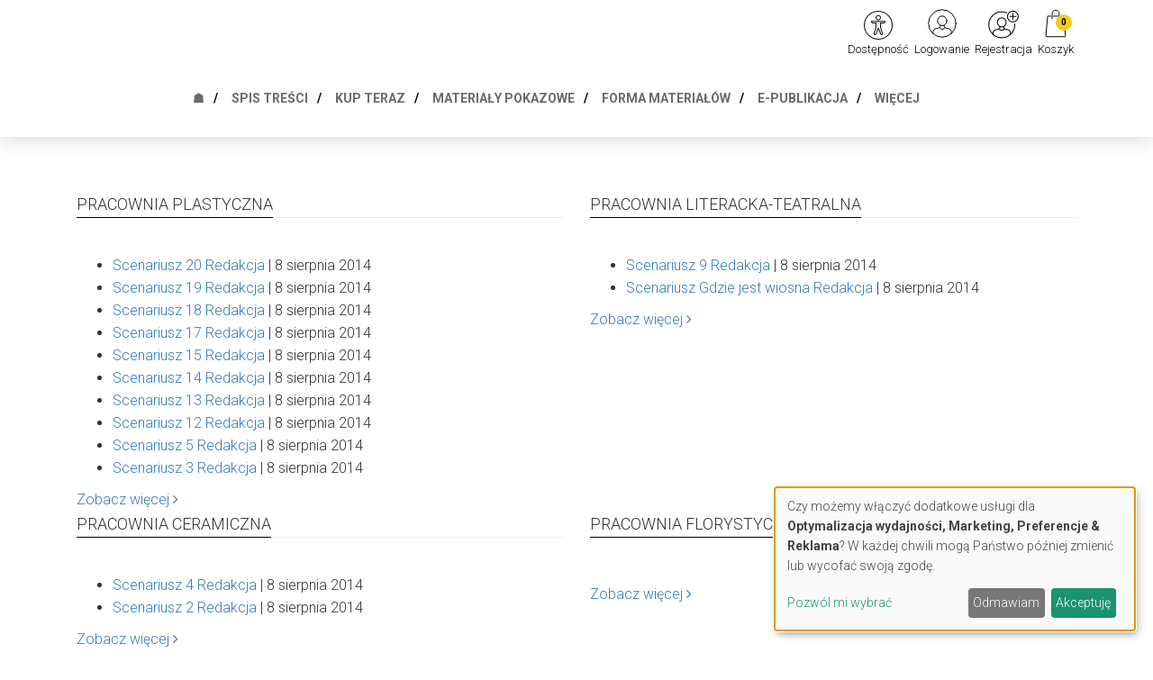

--- FILE ---
content_type: text/html; charset=UTF-8
request_url: https://www.teczkaterapii.pl/dzial/arteterapia
body_size: 12091
content:
<!DOCTYPE html>
<html lang="pl">
<head>
    <meta charset="UTF-8"/>
    <meta name="viewport" content="width=device-width, initial-scale=1.0">
    <title>Arteterapia
     - Teczka terapii zajęciowej</title>
    <meta name="keywords" content="">
    <meta name="description" content="Multimedialny pakiet pedagoga, psychologa, terapeuty zajęciowego.">
            <script>
    function wcagGetCookie(name) {
        let nameEQ = name + "=";
        let ca = document.cookie.split(';');
        for(let i=0; i < ca.length; i++) {
            let c = ca[i];
            while (c.charAt(0)==' ') c = c.substring(1,c.length);
            if (c.indexOf(nameEQ) == 0) return c.substring(nameEQ.length,c.length);
        }
        return null;
    }

    function wcagApplyInitialState() {
        var fontSizes = ['fsize70','fsize80','fsize90','fsize100','fsize110','fsize120','fsize130'];
        var fontSizeCookie = wcagGetCookie('jm-font-size');
        document.documentElement.classList.remove(...fontSizes);
        if (fontSizeCookie) {
            var count = parseInt(fontSizeCookie, 10);
            if (fontSizes.includes('fsize' + count)) {
                document.documentElement.classList.add('fsize' + count);
            }
        }

        var contrastClasses = ['night', 'highcontrast', 'highcontrast2', 'highcontrast3'];
        var contrastCookie = wcagGetCookie('contrast');

        document.documentElement.classList.remove(...contrastClasses);
        if (contrastCookie && contrastClasses.includes(contrastCookie)) {
            document.documentElement.classList.add(contrastCookie);
        }
    }
    document.addEventListener('DOMContentLoaded', wcagApplyInitialState);
</script>    
    <script defer type="text/javascript" src="/config.js"></script><script defer type="text/javascript" src="https://klaro.e-firma.pl/klaro.js"></script><meta name="facebook-domain-verification" content="swrkaw05yypkazt9uf267v4gcmgq8q" />


<meta name="google-site-verification" content="IYvoEpZCn2AqjOmOgIAsRXzYADJyL-io8RmQTDOIBiE" />

<!-- Google Tag Manager -->
<script>(function(w,d,s,l,i){w[l]=w[l]||[];w[l].push({'gtm.start':
new Date().getTime(),event:'gtm.js'});var f=d.getElementsByTagName(s)[0],
j=d.createElement(s),dl=l!='dataLayer'?'&l='+l:'';j.async=true;j.src=
'https://www.googletagmanager.com/gtm.js?id='+i+dl;f.parentNode.insertBefore(j,f);
})(window,document,'script','dataLayer','GTM-WDHH7P');</script>
<!-- End Google Tag Manager -->

<!-- Google tag (gtag.js) -->
<script async src="https://www.googletagmanager.com/gtag/js?id=G-YHC5S9ZD56"></script>
<script>
  window.dataLayer = window.dataLayer || [];
  function gtag(){dataLayer.push(arguments);}
  gtag('js', new Date());

  gtag('config', 'G-YHC5S9ZD56');
</script>

<!-- Obsługa parametrów UTM dla Matomo -->
<script>
(function() {
    var urlParams = new URLSearchParams(window.location.search);
    var _paq = window._paq = window._paq || [];

    var utm_market = urlParams.get('utm_market');
    if (utm_market !== null && utm_market !== '') {
        _paq.push(['setCustomDimension', 1, utm_market]);
    }

    var utm_channel = urlParams.get('utm_channel');
    if (utm_channel !== null && utm_channel !== '') {
        _paq.push(['setCustomDimension', 2, utm_channel]);
    }

    var utm_stage = urlParams.get('utm_stage');
    if (utm_stage !== null && utm_stage !== '') {
        _paq.push(['setCustomDimension', 3, utm_stage]);
    }

    var utm_cohort = urlParams.get('utm_cohort');
    if (utm_cohort !== null && utm_cohort !== '') {
        _paq.push(['setCustomDimension', 4, utm_cohort]);
    }

    var utm_goal = urlParams.get('utm_goal');
    if (utm_goal !== null && utm_goal !== '') {
        _paq.push(['setCustomDimension', 5, utm_goal]);
    }

    var utm_variant = urlParams.get('utm_variant');
    if (utm_variant !== null && utm_variant !== '') {
        _paq.push(['setCustomDimension', 6, utm_variant]);
    }
})();
</script>
<!-- Koniec obsługi parametrów UTM -->
<!-- Matomo -->
<script>
  var _paq = window._paq = window._paq || [];
  /* tracker methods like "setCustomDimension" should be called before "trackPageView" */
  _paq.push(["setExcludedQueryParams", ["a","f","c","chc","A","F","C","CHC","Chc","fbclid","promo","g","timeZoneId","smclient","smlid","smconv","coupon","prod","infoline"]]);
  _paq.push(['trackPageView']);
  _paq.push(['enableLinkTracking']);
  (function() {
    var u="//matomo.e-firma.pl/";
    _paq.push(['setTrackerUrl', u+'matomo.php']);
    _paq.push(['setSiteId', '114']);
    var d=document, g=d.createElement('script'), s=d.getElementsByTagName('script')[0];
    g.async=true; g.src=u+'matomo.js'; s.parentNode.insertBefore(g,s);
  })();
</script>
<!-- End Matomo Code -->

<script>
// Konfiguracja popupów
window.popupConfig = [
  {
    "imageUrl": "https://forumlogopedy.pl/media/cache/resolve/origin/uploads/67f/cee/67fceedd13c74979762570.webp", // link do grafiki
    "linkUrl": "https://www.teczkaterapii.pl/?a=167259/1&f=sm_display&c=null&chc=popup#zamow", // URL docelowy
    "startDate": "2025-04-01", // Data od kiedy popup ma się wyświetlać (opcjonalne)
    "endDate": "2025-12-31",   // Data do kiedy popup ma się wyświetlać (opcjonalne)
  }
];
</script>
            

        
<meta property="og:url" content="https://www.teczkaterapii.pl/dzial/arteterapia" />
<meta property="og:type" content="website" />
<meta property="og:title" content="Arteterapia" />
<meta property="og:description" content="Multimedialny pakiet pedagoga, psychologa, terapeuty zajęciowego." />
<meta property="og:image" content="https://www.teczkaterapii.pl/uploads/66b/0c4/66b0c401e6e21423949785.png" />
                                <script>
    function setCookie(cname, cvalue, exdays) {
        var d = new Date();
        d.setTime(d.getTime() + (exdays*24*60*60*1000));
        var expires = "expires="+ d.toUTCString();
        document.cookie = cname + "=" + cvalue + ";" + expires + ";path=/";
    }
    function getCookie(cname) {
        var name = cname + "=";
        var decodedCookie = decodeURIComponent(document.cookie);
        var ca = decodedCookie.split(';');
        for(var i = 0; i <ca.length; i++) {
            var c = ca[i];
            while (c.charAt(0) == ' ') {
                c = c.substring(1);
            }
            if (c.indexOf(name) == 0) {
                return c.substring(name.length, c.length);
            }
        }
        return "";
    }

    function guid() {
        function s4() {
            return Math.floor((1 + Math.random()) * 0x10000)
                .toString(16)
                .substring(1);
        }
        return s4() + s4() + '-' + s4() + '-' + s4() + '-' + s4() + '-' + s4() + s4() + s4();
    }
    var visitorId = null;
    var visitId = null;

    if (getCookie('visitorId') !== "") {
        visitorId = getCookie('visitorId');
    } else {
        visitorId = guid();
        setCookie('visitorId', visitorId, 365);
    }
    if (getCookie('visitId') !== "") {
        visitId = getCookie('visitId');
    } else {
        visitId = guid();
        document.cookie = "visitId=" + visitId + "; expires=0; path=/";
    }

            dataLayerUrl = "https://www.teczkaterapii.pl/dzial/arteterapia";
    
    window.dataLayer = window.dataLayer || [];
    window.dataLayer.push({
        'url': 'https://www.teczkaterapii.pl/dzial/arteterapia',        'visitorId': '',
        'visitId': '',
        'customerId': undefined,
        'loginStatus': 'wylogowany',
        'userType': ''
    });
</script>
        <style>
    :root {
            --leadingColor4: #00abee;
        --leadingColor4Hover: #0095cf;
        }
</style>        <!-- Facebook Pixel Code -->
    <script>
        !function(f,b,e,v,n,t,s)
        {if(f.fbq)return;n=f.fbq=function(){n.callMethod?
            n.callMethod.apply(n,arguments):n.queue.push(arguments)};
            if(!f._fbq)f._fbq=n;n.push=n;n.loaded=!0;n.version='2.0';
            n.queue=[];t=b.createElement(e);t.async=!0;
            t.src=v;s=b.getElementsByTagName(e)[0];
            s.parentNode.insertBefore(t,s)}(window, document,'script',
            'https://connect.facebook.net/en_US/fbevents.js');
        fbq('init', '752071279053909');

                    fbq('track', 'PageView');
            </script>
    <noscript>
        <img height="1" width="1" style="display:none" src="https://www.facebook.com/tr?id=752071279053909&ev=PageView&noscript=1"/>
    </noscript>
    <!-- End Facebook Pixel Code -->

    <link href="https://fonts.googleapis.com/css?family=Roboto:300,400,500,700&subset=latin,latin-ext" rel="stylesheet">
    <link href="https://fonts.googleapis.com/css?family=Roboto:300,400,500,700&subset=latin,latin-ext"
          rel="stylesheet">
    <link href="https://fonts.googleapis.com/css?family=Lato:300,300i,400,400i,700,700i&amp;subset=latin-ext"
          rel="stylesheet">
    <link href="/css/event2-vendor.css?v=294" rel="stylesheet">
    <link href="/css/event2-styles.css?v=294" rel="stylesheet">
    <link href="/css/styles_teczka-terapii-zajeciowej.css?v=294&version=495" rel="stylesheet">
<link rel="icon" type="image/png" href="https://www.teczkaterapii.pl/media/cache/favicon_32_32/uploads/5cd/bd5/5cdbd53c2f6bc403421273.webp?version=495" />

    <script>
gtag('consent', 'default', {
  'ad_storage': 'denied',
  'ad_user_data': 'denied',
  'ad_personalization': 'denied',
  'analytics_storage': 'denied'
});
</script>

<!-- GetResponse Analytics -->
  <script type="text/javascript">
      
  (function(m, o, n, t, e, r, _){
          m['__GetResponseAnalyticsObject'] = e;m[e] = m[e] || function() {(m[e].q = m[e].q || []).push(arguments)};
          r = o.createElement(n);_ = o.getElementsByTagName(n)[0];r.async = 1;r.src = t;r.setAttribute('crossorigin', 'use-credentials');_.parentNode .insertBefore(r, _);
      })(window, document, 'script', 'https://edu.e-forum.pl/script/33f1d57a-481d-4285-8b96-d3394e916123/ga.js', 'GrTracking');


  </script>
  <!-- End GetResponse Analytics -->
<script>
function delete_cookie(name) {
  document.cookie = name +'=; Path=/; Expires=Thu, 01 Jan 1970 00:00:01 GMT;';
}
window.onload = function() {
  delete_cookie(_smps)
};

</script>

<style>
    .header-main__search-container {
  display: none;
}
/* ---start---bez tego style się posypią */
/* ---end--- */
/*modal przerwa Swiateczna*/
#swModal {
  position: fixed !important;
  display: inline-block;
  width: 0 !important;
  height: !important;
}
#swModal .modal-content {
  width: 100%;
}
#swModal .modal-header {
  background-color: #fff;
}
#swModal .modal-footer {
  background-color: #fff;
}
#swModal .btn-default {
  border: 2px solid #DEDEDE;
}
#swModal .modal-footer {
  padding: 10px 16px;
}
#swModal .modal-body p {
  font-size: 13px !important;
  line-height: 17px !important;
  margin: 0 0 10px;
}
#swModal .modal-dialog {
  position: fixed !important;
  top: auto !important;
  right: auto !important;
  left: auto !important;
  bottom: 0px !important;
  margin: 0 !important;
  padding: 0 !important;
  width: 100% !important;
}
.cart-advert-message img {
  max-width: 25px;
}
@media (min-width: 576px) {
  .modal-dialog {
    max-width: 100% !important;
  }
}
/*modal przerwa Swiateczna END*/
html {
  scroll-behavior: smooth;
}
h1.heading-1 {
  visibility: hidden;
}
.pay-wall-box {
  background: none;
  text-align: center;
}
/* LP */
.lp_mobile {
  display: none;
}
@media (max-width: 478px) {
  .lp_mobile {
    display: block;
  }
  .lp_desktop {
    display: none;
  }
}
div.bannersm {
  text-align: center !important;
}
/* przycisk pomocy BOK */
button.customer-service-entry-button {
  background: none;
  border: none;
  transform: scale(0.85);
  transition: all ease-out 0.2s;
}
@media (max-width: 767px) {
  button.customer-service-entry-button {
    right: auto;
    left: 30px;
  }
}
button.customer-service-entry-button:hover {
  transform: scale(1);
}
button.customer-service-entry-button svg {
  margin: auto;
  background-color: rgba(128, 128, 128, 0.5);
  border-radius: 50%;
  transition: all ease-out 0.2s;
}
button.customer-service-entry-button span {
  color: #ffffff;
  padding: 0 2px;
  border-radius: 3px;
  font-weight: 700;
  box-shadow: inset 0 0 20px -2px rgba(128, 128, 128, 0.9);
  position: relative;
  top: -10px;
  transition: all ease-out 0.2s;
}
button.customer-service-entry-button:hover svg {
  background-color: rgba(255, 0, 0, 0.7);
}
button.customer-service-entry-button:hover span {
  box-shadow: inset 0 0 20px 2px #ff0000;
}
/* END --- przycisk pomocy BOK --- END */
body {
  min-width: auto !important;
}
.menucrimson {
  color: crimson !important;
}
@media (min-width: 600px) {
  .mobile-box-display {
    display: none;
  }
}
@media (max-width: 599px) {
  .mobile-box-display {
    height: 150px;
    width: 100%;
  }
}
.searching #query {
  width: 100%;
}
.userBar {
  background-color: #212121 !important;
}
.block.block-with-files .title {
  font-size: 18px;
}
.block.block-with-files .tags .tag {
  padding: 1px 0px;
}
#search-results {
  width: 100%;
}
body {
  font-size: 16px;
  line-height: 1.6;
}
#footer .copyright {
  color: #fff;
  background-color: #000000;
}
header .header-iframe {
  background: #000000;
}
div#form-iframe-container {
  line-height: 0;
}

</style>

        
    <script src="https://cdnjs.cloudflare.com/ajax/libs/jquery/1.9.1/jquery.min.js" integrity="sha512-jGR1T3dQerLCSm/IGEGbndPwzszJBlKQ5Br9vuB0Pw2iyxOy+7AK+lJcCC8eaXyz/9du+bkCy4HXxByhxkHf+w==" crossorigin="anonymous" referrerpolicy="no-referrer"></script>

    
                <link href="https://www.gos.teczkaterapii.pl/css/common.css?ver=1.0.2" rel="stylesheet">
    <style>
        .kcfullheight {
            height: calc(var(--vh, 1vh) * 100) !important;
        }
    </style>
            </head>
<body class="body-event2 body-teczka-terapii-zajeciowej" data-wcag="wcag">


<div id="locale" data-locale="pl"></div>
<div class="read-progress-bar"></div>

<div class="main-wrapper">
    

<!-- Google Tag Manager (noscript) -->
<noscript><iframe src="https://www.googletagmanager.com/ns.html?id=GTM-WDHH7P"
height="0" width="0" style="display:none;visibility:hidden"></iframe></noscript>
<!-- End Google Tag Manager (noscript) -->

    <header>
    <div class="new-top-bar"
        >
    <div class="container">
                <div class="social-icon-wrapper">
            <div class="social-menu">
    <ul>
        
        
        
        
        
        
                                                            </ul>
</div>

        </div>

        
        <div class="nav-userbar">

            <div class="nav-item nav-item-wcag">
                <a href="#" class="nav-link text-dark show-wcag-link">
                    <img src="/images/wcag-icon.svg?v=294" alt="Dostępność" class="icon-image">
                    <span class="nav-item--text">
                        Dostępność
                    </span>
                </a>

                                    <div class="wcag-box wcag-box-top">
    <div class="wcag-box-container">
        <ul class="jm-wcag-settings">
            <li class="contrast">
                <ul>
                    <li class="contrast-label">
                        <span class="jm-separator">Kontrast</span>
                    </li>
                    <li>
                        <a href="/?contrast=normal" class="jm-normal wcag-a-icon" title="Tryb domyślny">
                            <svg fill="currentColor" viewBox="0 0 24 24" id="font-2" data-name="Flat Color" xmlns="http://www.w3.org/2000/svg" class="icon flat-color">
    <path id="primary" d="M21,20h-.35L12.91,2.59a1,1,0,0,0-1.82,0L3.35,20H3a1,1,0,0,0,0,2H6a1,1,0,0,0,0-2H5.54l1.78-4h8.36l1.78,4H17a1,1,0,0,0,0,2h4a1,1,0,0,0,0-2ZM8.21,14,11.5,6.59,14.79,14Z" fill="currentColor"></path>
</svg>                            <span class="sr-only">Tryb domyślny</span>
                        </a>
                    </li>
                    <li>
                        <a href="/?contrast=highcontrast" class="jm-highcontrast wcag-a-icon" title="Tryb czarno-biały">
                            <svg fill="currentColor" viewBox="0 0 24 24" id="font-2" data-name="Flat Color" xmlns="http://www.w3.org/2000/svg" class="icon flat-color">
    <path id="primary" d="M21,20h-.35L12.91,2.59a1,1,0,0,0-1.82,0L3.35,20H3a1,1,0,0,0,0,2H6a1,1,0,0,0,0-2H5.54l1.78-4h8.36l1.78,4H17a1,1,0,0,0,0,2h4a1,1,0,0,0,0-2ZM8.21,14,11.5,6.59,14.79,14Z" fill="currentColor"></path>
</svg>                            <span class="sr-only">Tryb czarno-biały</span>
                        </a>
                    </li>
                    <li>
                        <a href="/?contrast=highcontrast2" class="jm-highcontrast2 wcag-a-icon" title="Tryb czarno-żółty">
                            <svg fill="currentColor" viewBox="0 0 24 24" id="font-2" data-name="Flat Color" xmlns="http://www.w3.org/2000/svg" class="icon flat-color">
    <path id="primary" d="M21,20h-.35L12.91,2.59a1,1,0,0,0-1.82,0L3.35,20H3a1,1,0,0,0,0,2H6a1,1,0,0,0,0-2H5.54l1.78-4h8.36l1.78,4H17a1,1,0,0,0,0,2h4a1,1,0,0,0,0-2ZM8.21,14,11.5,6.59,14.79,14Z" fill="currentColor"></path>
</svg>                            <span class="sr-only">"Tryb czarno-żółty</span>
                        </a>
                    </li>
                    <li>
                        <a href="/?contrast=highcontrast3" class="jm-highcontrast3 wcag-a-icon" title="Tryb żółto-czarny">
                            <svg fill="currentColor" viewBox="0 0 24 24" id="font-2" data-name="Flat Color" xmlns="http://www.w3.org/2000/svg" class="icon flat-color">
    <path id="primary" d="M21,20h-.35L12.91,2.59a1,1,0,0,0-1.82,0L3.35,20H3a1,1,0,0,0,0,2H6a1,1,0,0,0,0-2H5.54l1.78-4h8.36l1.78,4H17a1,1,0,0,0,0,2h4a1,1,0,0,0,0-2ZM8.21,14,11.5,6.59,14.79,14Z" fill="currentColor"></path>
</svg>                            <span class="sr-only">Tryb żółto-czarny</span>
                        </a>
                    </li>
                </ul>
            </li>
            <li class="resizer">
                <ul>
                    <li class="resizer-label"><span class="jm-separator">Czcionka</span></li>
                    <li>
                        <a href="/?fontsize=70" class="jm-font-smaller" title="Zmniejsz czcionkę">
                            <img src="/images/minus.svg?v=294"
                                 alt="Zmniejsz czcionkę"
                                 class="wcag-size-icon"
                            >
                            <span class="sr-only">Zmniejsz czcionkę</span>
                        </a>
                    </li>
                    <li class="no-margin">
                        <a href="/?fontsize=100" class="jm-font-normal" title="Domyślna czcionka">
                            <span class="wcag-a-icon">
                                <svg fill="currentColor" viewBox="0 0 24 24" id="font-2" data-name="Flat Color" xmlns="http://www.w3.org/2000/svg" class="icon flat-color">
    <path id="primary" d="M21,20h-.35L12.91,2.59a1,1,0,0,0-1.82,0L3.35,20H3a1,1,0,0,0,0,2H6a1,1,0,0,0,0-2H5.54l1.78-4h8.36l1.78,4H17a1,1,0,0,0,0,2h4a1,1,0,0,0,0-2ZM8.21,14,11.5,6.59,14.79,14Z" fill="currentColor"></path>
</svg>                            </span>
                            <span class="sr-only">Domyślna czcionka</span>
                        </a>
                    </li>
                    <li class="no-margin">
                        <a href="/?fontsize=130" class="jm-font-larger" title="Powiększ czcionkę">
                            <img src="/images/plus.svg?v=294"
                                 alt="Powiększ czcionkę"
                                 class="wcag-size-icon"
                            >
                            <span class="sr-only">Powiększ czcionkę</span>
                        </a>
                    </li>
                </ul>
            </li>
        </ul>
    </div>
</div>                            </div>

                        <div class="nav-item hidden">
                <a href="/moje-konto/" class="loggedIn nav-link"  target="_blank" >
                    <i class="icon-image icon-image-my-account"
                                                    style="background-color: #000000;"
                                            ></i>

                    <span class="nav-item--text"
                                                    style="color: #000000;"
                                            >
                        Moje konto
                    </span>
                </a>
            </div>

            <div class="nav-item" id="logoutBox">
                                <a href="/wyloguj" class="loggedIn nav-link hidden">
                    <i class="icon-image icon-image-logout"
                                                    style="background-color: #000000;"
                                            ></i>

                    <span class="nav-item--text"
                                                    style="color: #000000;"
                                            >
                        Wyloguj
                    </span>
                </a>
                                <a href="/logowanie" class="loginLink nav-link  best-login">
                    <i class="icon-image icon-image-user-login"
                                                    style="background-color: #000000;"
                                            ></i>

                    <span class="nav-item--text"
                                                    style="color: #000000;"
                                            >
                        Logowanie
                    </span>
                </a>
            </div>
                        <div class="nav-item ">
                <a href="/rejestracja" class="loginLink nav-link best-register">
                    <i class="icon-image icon-image--bigger icon-image-user-register"
                                                    style="background-color: #000000;"
                                            ></i>

                    <span class="nav-item--text"
                                                    style="color: #000000;"
                                            >
                        Rejestracja
                    </span>
                </a>
            </div>
                        <div class="nav-item">
                <a href="/koszyk" class="nav-link text-dark nav-link--dot">
                    <i class="icon-image icon-image-cart"
                                                    style="background-color: #000000;"
                                            ></i>

                    <span class="dot">
                        <span id="cartProductCount">
                            0
                        </span>
                    </span>
                    <span class="nav-item--text"
                                                    style="color: #000000;"
                                            >
                        Koszyk
                    </span>
                </a>
            </div>

                                </div>
    </div>
</div>    <div class="header-main">
        <div class="header-main__logo-container">
            <a href="/">
                <img class="picture"
     src="https://www.teczkaterapii.pl/media/cache/logo_175_73/uploads/66b/0c4/66b0c401e6e21423949785.webp?extension=png&version=495"
     loading="lazy" alt="Logo">


            </a>
        </div>
        <div class="header-main__menu">
            <div class="searching" style="display: none;">
                <form class="search-form" action="/szukaj" autocomplete="off">
                    <input type="text" name="query" id="query" class="query-input" placeholder="Szukaj..." required>
                    <i class="fa fa-close close-searching"></i>
                </form>
                <div id="search-results">
                        <div class="empty-list">
        Brak wyników
    </div>
                </div>
            </div>
            <div class="menu">
                <div class="menu-container">
                    <nav class="navbar navbar-default">
                        <div class="container-fluid">
                            <div class="navbar-header bottom-hamburger">
                                <button type="button" class="navbar-toggle collapsed" data-toggle="collapse" data-target="#bs-example-navbar-collapse-1" aria-expanded="false">
                                    <span class="sr-only">Toggle navigation</span>
                                    <span class="icon-bar"></span>
                                    <span class="icon-bar"></span>
                                    <span class="icon-bar"></span>
                                </button>
                            </div>
                            <div class="collapse navbar-collapse" id="bs-example-navbar-collapse-1">
                                <nav class="main-navigation" id="menu">
        <ul class="navbar-nav nav" id="main">
                                                                                                
                                    <li>
                                                                    <a href="/" class=" "
                                >☗</a>

    

                                            </li>
                                                            
                                    <li>
                                                                    <a href="/#spis-tresci" class=" move"
                     target="_self"            >Spis treści</a>

    

                                            </li>
                                                            
                                    <li>
                                                                    <a href="/#zamow" class=" move"
                     target="_self"            >Kup teraz</a>

    

                                            </li>
                                                            
                                    <li>
                                                                    <a href="https://www.teczkaterapii.pl/kategoria/materialy-pokazowe" class=" "
                     target="_self"            >Materiały pokazowe</a>

    

                                            </li>
                                                            
                                    <li>
                                                                    <a href="https://www.teczkaterapii.pl/#forma-materialow" class=" "
                     target="_self"            >Forma materiałów</a>

    

                                            </li>
                                                            
                                    <li>
                                                                                                <a href="/e-publikacja" class=" "
                                >e-publikacja</a>

    

                                            </li>
                                                            
                                    <li>
                                                                    <a href="/kategoria/pliki" class=" "
                                >Dokumenty</a>

    

                                            </li>
                                                            
                                    <li>
                                                                    <a href="/faq" class=" "
                                >FAQ</a>

    

                                            </li>
                                        <li class="more hidden-more" data-width="80">
                <a href="#">Więcej</a>
                <ul></ul>
            </li>
        </ul>
</nav>



                            </div>
                        </div>
                    </nav>
                </div>
            </div>
        </div>
        <div class="header-main__search-container">
            <span class="header-main__search-button" data-show-search>
                <i class="fa fa-search"></i>
            </span>
            <a href="/zamow-publikacje" class="header-main__buy-button">
                <i class="fa fa-key" aria-hidden="true"></i>
                <span class="text">KUP TERAZ</span>
            </a>
        </div>
    </div>
</header>


    <div class="main-block ">
            <div class="container block">
        <div class="dual-category">
            <div class="row auto-clear">
                                <div class="col-md-6">
                    <div class="dual-category__left-column">
                        <div class="row">
                            <div class="col-md-12 col-sm-12">
                                <div class="block-title">
                                    <span>Pracownia plastyczna</span>
                                </div>
                            </div>
                        </div>
                        <ul class="dual-category__list">
                                                            <li><a class="dual-category__link" href="//www.teczkaterapii.pl/plik/scenariusz-20"><span class="dual-category__name">Scenariusz 20</span></a>
                                    <span class="dual-category__details">
                                                                                                                                                                            <a href="/autor/redakcja" class="author">
                                                    Redakcja
                                                 </a>
                                                                                                                                                                                                            | 8 sierpnia 2014</span>
                                </li>
                                                            <li><a class="dual-category__link" href="//www.teczkaterapii.pl/plik/scenariusz-19"><span class="dual-category__name">Scenariusz 19</span></a>
                                    <span class="dual-category__details">
                                                                                                                                                                            <a href="/autor/redakcja" class="author">
                                                    Redakcja
                                                 </a>
                                                                                                                                                                                                            | 8 sierpnia 2014</span>
                                </li>
                                                            <li><a class="dual-category__link" href="//www.teczkaterapii.pl/plik/scenariusz-18"><span class="dual-category__name">Scenariusz 18</span></a>
                                    <span class="dual-category__details">
                                                                                                                                                                            <a href="/autor/redakcja" class="author">
                                                    Redakcja
                                                 </a>
                                                                                                                                                                                                            | 8 sierpnia 2014</span>
                                </li>
                                                            <li><a class="dual-category__link" href="//www.teczkaterapii.pl/plik/scenariusz-17"><span class="dual-category__name">Scenariusz 17</span></a>
                                    <span class="dual-category__details">
                                                                                                                                                                            <a href="/autor/redakcja" class="author">
                                                    Redakcja
                                                 </a>
                                                                                                                                                                                                            | 8 sierpnia 2014</span>
                                </li>
                                                            <li><a class="dual-category__link" href="//www.teczkaterapii.pl/plik/scenariusz-15"><span class="dual-category__name">Scenariusz 15</span></a>
                                    <span class="dual-category__details">
                                                                                                                                                                            <a href="/autor/redakcja" class="author">
                                                    Redakcja
                                                 </a>
                                                                                                                                                                                                            | 8 sierpnia 2014</span>
                                </li>
                                                            <li><a class="dual-category__link" href="//www.teczkaterapii.pl/plik/scenariusz-14"><span class="dual-category__name">Scenariusz 14</span></a>
                                    <span class="dual-category__details">
                                                                                                                                                                            <a href="/autor/redakcja" class="author">
                                                    Redakcja
                                                 </a>
                                                                                                                                                                                                            | 8 sierpnia 2014</span>
                                </li>
                                                            <li><a class="dual-category__link" href="//www.teczkaterapii.pl/plik/scenariusz-13"><span class="dual-category__name">Scenariusz 13</span></a>
                                    <span class="dual-category__details">
                                                                                                                                                                            <a href="/autor/redakcja" class="author">
                                                    Redakcja
                                                 </a>
                                                                                                                                                                                                            | 8 sierpnia 2014</span>
                                </li>
                                                            <li><a class="dual-category__link" href="//www.teczkaterapii.pl/plik/scenariusz-12"><span class="dual-category__name">Scenariusz 12</span></a>
                                    <span class="dual-category__details">
                                                                                                                                                                            <a href="/autor/redakcja" class="author">
                                                    Redakcja
                                                 </a>
                                                                                                                                                                                                            | 8 sierpnia 2014</span>
                                </li>
                                                            <li><a class="dual-category__link" href="//www.teczkaterapii.pl/plik/scenariusz-5"><span class="dual-category__name">Scenariusz 5</span></a>
                                    <span class="dual-category__details">
                                                                                                                                                                            <a href="/autor/redakcja" class="author">
                                                    Redakcja
                                                 </a>
                                                                                                                                                                                                            | 8 sierpnia 2014</span>
                                </li>
                                                            <li><a class="dual-category__link" href="//www.teczkaterapii.pl/plik/scenariusz-3"><span class="dual-category__name">Scenariusz 3</span></a>
                                    <span class="dual-category__details">
                                                                                                                                                                            <a href="/autor/redakcja" class="author">
                                                    Redakcja
                                                 </a>
                                                                                                                                                                                                            | 8 sierpnia 2014</span>
                                </li>
                                                    </ul>
                        <div class="dual-category__more-outer">
                            <a class="dual-category__more" href="/dzial/pracownia-plastyczna">Zobacz więcej <i class="fa fa-angle-right" aria-hidden="true"></i></a>
                        </div>
                    </div>
                </div>
                                <div class="col-md-6">
                    <div class="dual-category__left-column">
                        <div class="row">
                            <div class="col-md-12 col-sm-12">
                                <div class="block-title">
                                    <span>Pracownia literacka-teatralna</span>
                                </div>
                            </div>
                        </div>
                        <ul class="dual-category__list">
                                                            <li><a class="dual-category__link" href="//www.teczkaterapii.pl/plik/scenariusz-9"><span class="dual-category__name">Scenariusz 9</span></a>
                                    <span class="dual-category__details">
                                                                                                                                                                            <a href="/autor/redakcja" class="author">
                                                    Redakcja
                                                 </a>
                                                                                                                                                                                                            | 8 sierpnia 2014</span>
                                </li>
                                                            <li><a class="dual-category__link" href="//www.teczkaterapii.pl/plik/scenariusz-gdzie-jest-wiosna"><span class="dual-category__name">Scenariusz Gdzie jest wiosna</span></a>
                                    <span class="dual-category__details">
                                                                                                                                                                            <a href="/autor/redakcja" class="author">
                                                    Redakcja
                                                 </a>
                                                                                                                                                                                                            | 8 sierpnia 2014</span>
                                </li>
                                                    </ul>
                        <div class="dual-category__more-outer">
                            <a class="dual-category__more" href="/dzial/pracownia-literacka-teatralna">Zobacz więcej <i class="fa fa-angle-right" aria-hidden="true"></i></a>
                        </div>
                    </div>
                </div>
                                <div class="col-md-6">
                    <div class="dual-category__left-column">
                        <div class="row">
                            <div class="col-md-12 col-sm-12">
                                <div class="block-title">
                                    <span>Pracownia ceramiczna</span>
                                </div>
                            </div>
                        </div>
                        <ul class="dual-category__list">
                                                            <li><a class="dual-category__link" href="//www.teczkaterapii.pl/plik/scenariusz-4"><span class="dual-category__name">Scenariusz 4</span></a>
                                    <span class="dual-category__details">
                                                                                                                                                                            <a href="/autor/redakcja" class="author">
                                                    Redakcja
                                                 </a>
                                                                                                                                                                                                            | 8 sierpnia 2014</span>
                                </li>
                                                            <li><a class="dual-category__link" href="//www.teczkaterapii.pl/plik/scenariusz-2"><span class="dual-category__name">Scenariusz 2</span></a>
                                    <span class="dual-category__details">
                                                                                                                                                                            <a href="/autor/redakcja" class="author">
                                                    Redakcja
                                                 </a>
                                                                                                                                                                                                            | 8 sierpnia 2014</span>
                                </li>
                                                    </ul>
                        <div class="dual-category__more-outer">
                            <a class="dual-category__more" href="/dzial/pracownia-ceramiczna">Zobacz więcej <i class="fa fa-angle-right" aria-hidden="true"></i></a>
                        </div>
                    </div>
                </div>
                                <div class="col-md-6">
                    <div class="dual-category__left-column">
                        <div class="row">
                            <div class="col-md-12 col-sm-12">
                                <div class="block-title">
                                    <span>Pracownia florystyczna</span>
                                </div>
                            </div>
                        </div>
                        <ul class="dual-category__list">
                                                    </ul>
                        <div class="dual-category__more-outer">
                            <a class="dual-category__more" href="/dzial/pracownia-florystyczna">Zobacz więcej <i class="fa fa-angle-right" aria-hidden="true"></i></a>
                        </div>
                    </div>
                </div>
                                <div class="col-md-6">
                    <div class="dual-category__left-column">
                        <div class="row">
                            <div class="col-md-12 col-sm-12">
                                <div class="block-title">
                                    <span>Pracownia muzyczna</span>
                                </div>
                            </div>
                        </div>
                        <ul class="dual-category__list">
                                                            <li><a class="dual-category__link" href="//www.teczkaterapii.pl/plik/scenariusz-6"><span class="dual-category__name">Scenariusz 6</span></a>
                                    <span class="dual-category__details">
                                                                                                                                                                            <a href="/autor/redakcja" class="author">
                                                    Redakcja
                                                 </a>
                                                                                                                                                                                                            | 8 sierpnia 2014</span>
                                </li>
                                                    </ul>
                        <div class="dual-category__more-outer">
                            <a class="dual-category__more" href="/dzial/pracownia-muzyczna">Zobacz więcej <i class="fa fa-angle-right" aria-hidden="true"></i></a>
                        </div>
                    </div>
                </div>
                                <div class="col-md-6">
                    <div class="dual-category__left-column">
                        <div class="row">
                            <div class="col-md-12 col-sm-12">
                                <div class="block-title">
                                    <span>Zeszyt - część 1</span>
                                </div>
                            </div>
                        </div>
                        <ul class="dual-category__list">
                                                            <li><a class="dual-category__link" href="//www.teczkaterapii.pl/plik/zlote-slowo-poszerzamy-slownictwo-zwiazane-z-czynnosciami-dnia-codziennego"><span class="dual-category__name">Złote słowo - poszerzamy słownictwo związane z czynnościami dnia codziennego</span></a>
                                    <span class="dual-category__details">
                                                                                                                                                                            <a href="/autor/redakcja" class="author">
                                                    Redakcja
                                                 </a>
                                                                                                                                                                                                            | 18 listopada 2014</span>
                                </li>
                                                            <li><a class="dual-category__link" href="//www.teczkaterapii.pl/plik/wiam-jak-zachowac-sie-podczas-choroby-i-u-lekarza"><span class="dual-category__name">Wiam, jak zachować się podczas choroby i u lekarza</span></a>
                                    <span class="dual-category__details">
                                                                                                                                                                            <a href="/autor/redakcja" class="author">
                                                    Redakcja
                                                 </a>
                                                                                                                                                                                                            | 18 listopada 2014</span>
                                </li>
                                                            <li><a class="dual-category__link" href="//www.teczkaterapii.pl/plik/w-co-sie-dzis-ubrac-pogodowe-memory-game"><span class="dual-category__name">W co się dziś ubrać - pogodowe memory game</span></a>
                                    <span class="dual-category__details">
                                                                                                                                                                            <a href="/autor/redakcja" class="author">
                                                    Redakcja
                                                 </a>
                                                                                                                                                                                                            | 18 listopada 2014</span>
                                </li>
                                                            <li><a class="dual-category__link" href="//www.teczkaterapii.pl/plik/ulubione-zwierzeta-domowe-i-opieka-nad-nimi"><span class="dual-category__name">Ulubione zwierzęta domowe i opieka nad nimi</span></a>
                                    <span class="dual-category__details">
                                                                                                                                                                            <a href="/autor/redakcja" class="author">
                                                    Redakcja
                                                 </a>
                                                                                                                                                                                                            | 18 listopada 2014</span>
                                </li>
                                                            <li><a class="dual-category__link" href="//www.teczkaterapii.pl/plik/niezapowiedziany-gosc-zawsze-mile-widziany"><span class="dual-category__name">Niezapowiedziany gość - zawsze mile widziany!</span></a>
                                    <span class="dual-category__details">
                                                                                                                                                                            <a href="/autor/redakcja" class="author">
                                                    Redakcja
                                                 </a>
                                                                                                                                                                                                            | 18 listopada 2014</span>
                                </li>
                                                            <li><a class="dual-category__link" href="//www.teczkaterapii.pl/plik/czyste-biurko-trening-higieny-otoczenia"><span class="dual-category__name">Czyste biurko - trening higieny otoczenia</span></a>
                                    <span class="dual-category__details">
                                                                                                                                                                            <a href="/autor/redakcja" class="author">
                                                    Redakcja
                                                 </a>
                                                                                                                                                                                                            | 18 listopada 2014</span>
                                </li>
                                                            <li><a class="dual-category__link" href="//www.teczkaterapii.pl/plik/co-mowi-moja-mina"><span class="dual-category__name">Co mówi moja mina</span></a>
                                    <span class="dual-category__details">
                                                                                                                                                                            <a href="/autor/redakcja" class="author">
                                                    Redakcja
                                                 </a>
                                                                                                                                                                                                            | 18 listopada 2014</span>
                                </li>
                                                            <li><a class="dual-category__link" href="//www.teczkaterapii.pl/plik/autoprezentacja-jak-zrobic-dobre-wrazenie-podczas-rozmowy-o-prace"><span class="dual-category__name">Autoprezentacja - jak zrobić dobre wrażenie podczas rozmowy o pracę</span></a>
                                    <span class="dual-category__details">
                                                                                                                                                                            <a href="/autor/redakcja" class="author">
                                                    Redakcja
                                                 </a>
                                                                                                                                                                                                            | 18 listopada 2014</span>
                                </li>
                                                            <li><a class="dual-category__link" href="//www.teczkaterapii.pl/plik/zeszyt-czesc-1"><span class="dual-category__name">Zeszyt - część 1</span></a>
                                    <span class="dual-category__details">
                                                                                                                                                                            <a href="/autor/redakcja" class="author">
                                                    Redakcja
                                                 </a>
                                                                                                                                                                                                            | 8 sierpnia 2014</span>
                                </li>
                                                    </ul>
                        <div class="dual-category__more-outer">
                            <a class="dual-category__more" href="/dzial/zeszyt-czesc-1">Zobacz więcej <i class="fa fa-angle-right" aria-hidden="true"></i></a>
                        </div>
                    </div>
                </div>
                                <div class="col-md-6">
                    <div class="dual-category__left-column">
                        <div class="row">
                            <div class="col-md-12 col-sm-12">
                                <div class="block-title">
                                    <span>Zeszyt - część 2</span>
                                </div>
                            </div>
                        </div>
                        <ul class="dual-category__list">
                                                            <li><a class="dual-category__link" href="//www.teczkaterapii.pl/plik/deszcz-jesienny-kolazowy-obrazek"><span class="dual-category__name">Deszcz jesienny - kolażowy obrazek</span></a>
                                    <span class="dual-category__details">
                                                                                                                                                                            <a href="/autor/redakcja" class="author">
                                                    Redakcja
                                                 </a>
                                                                                                                                                                                                            | 18 listopada 2014</span>
                                </li>
                                                            <li><a class="dual-category__link" href="//www.teczkaterapii.pl/plik/czapka-mikolaja-ozdoba-swiateczna"><span class="dual-category__name">Czapka Mikołaja - ozdoba świąteczna</span></a>
                                    <span class="dual-category__details">
                                                                                                                                                                            <a href="/autor/redakcja" class="author">
                                                    Redakcja
                                                 </a>
                                                                                                                                                                                                            | 18 listopada 2014</span>
                                </li>
                                                            <li><a class="dual-category__link" href="//www.teczkaterapii.pl/plik/trojwymiarowe-literki-z-kartonu"><span class="dual-category__name">Trójwymiarowe literki z kartonu</span></a>
                                    <span class="dual-category__details">
                                                                                                                                                                            <a href="/autor/redakcja" class="author">
                                                    Redakcja
                                                 </a>
                                                                                                                                                                                                            | 18 listopada 2014</span>
                                </li>
                                                            <li><a class="dual-category__link" href="//www.teczkaterapii.pl/plik/pudelko-na-zdjecia-wykonane-technika-scrapbookingu"><span class="dual-category__name">Pudełko na zdjęcia wykonane techniką scrapbookingu</span></a>
                                    <span class="dual-category__details">
                                                                                                                                                                            <a href="/autor/redakcja" class="author">
                                                    Redakcja
                                                 </a>
                                                                                                                                                                                                            | 18 listopada 2014</span>
                                </li>
                                                            <li><a class="dual-category__link" href="//www.teczkaterapii.pl/plik/prosta-renowacja-starego-krzesla"><span class="dual-category__name">Prosta renowacja starego krzesłą</span></a>
                                    <span class="dual-category__details">
                                                                                                                                                                            <a href="/autor/redakcja" class="author">
                                                    Redakcja
                                                 </a>
                                                                                                                                                                                                            | 18 listopada 2014</span>
                                </li>
                                                            <li><a class="dual-category__link" href="//www.teczkaterapii.pl/plik/platki-sniegu-z-koralikow"><span class="dual-category__name">Płatki śniegu z koralików</span></a>
                                    <span class="dual-category__details">
                                                                                                                                                                            <a href="/autor/redakcja" class="author">
                                                    Redakcja
                                                 </a>
                                                                                                                                                                                                            | 18 listopada 2014</span>
                                </li>
                                                            <li><a class="dual-category__link" href="//www.teczkaterapii.pl/plik/ozdobny-karnet-praca-wykonana-technika-embossingu"><span class="dual-category__name">Ozdobny karnet - praca wykonana techniką embossingu</span></a>
                                    <span class="dual-category__details">
                                                                                                                                                                            <a href="/autor/redakcja" class="author">
                                                    Redakcja
                                                 </a>
                                                                                                                                                                                                            | 18 listopada 2014</span>
                                </li>
                                                            <li><a class="dual-category__link" href="//www.teczkaterapii.pl/plik/owocowa-kosmetyczka-lub-poduszka"><span class="dual-category__name">Owocowa kosmetyczka (lub poduszka)</span></a>
                                    <span class="dual-category__details">
                                                                                                                                                                            <a href="/autor/redakcja" class="author">
                                                    Redakcja
                                                 </a>
                                                                                                                                                                                                            | 18 listopada 2014</span>
                                </li>
                                                            <li><a class="dual-category__link" href="//www.teczkaterapii.pl/plik/ocieplacz-na-szklanke-praktyczny-gadzet-na-zimowe-dni"><span class="dual-category__name">Ocieplacz na szklankę - praktyczny gadżet na zimowe dni</span></a>
                                    <span class="dual-category__details">
                                                                                                                                                                            <a href="/autor/redakcja" class="author">
                                                    Redakcja
                                                 </a>
                                                                                                                                                                                                            | 18 listopada 2014</span>
                                </li>
                                                            <li><a class="dual-category__link" href="//www.teczkaterapii.pl/plik/mata-sensoryczna-pomoc-do-zajec-za-stymulacji-sensorycznej"><span class="dual-category__name">Mata sensoryczna - pomoc do zajęć za stymulacji sensorycznej</span></a>
                                    <span class="dual-category__details">
                                                                                                                                                                            <a href="/autor/redakcja" class="author">
                                                    Redakcja
                                                 </a>
                                                                                                                                                                                                            | 18 listopada 2014</span>
                                </li>
                                                    </ul>
                        <div class="dual-category__more-outer">
                            <a class="dual-category__more" href="/dzial/zeszyt-czesc-2">Zobacz więcej <i class="fa fa-angle-right" aria-hidden="true"></i></a>
                        </div>
                    </div>
                </div>
                            </div>
        </div>
    </div>
    </div>
        <footer id="footer">
    <div class="container-fluid footer">
    <div class="container">
        <div class="row">
            <div class="col-md-4 description">
                <p>
                    <h3>Uzyskaj dostęp</h3>

<p>do multimedialnego pakietu pedagoga, psychologa i&nbsp;terapeuty zajęciowego.</p>

<p>&nbsp;</p>

<p><strong>Kontakt dla Mediów</strong><br />
<a href="mailto:biuroprasowe@forum-media.pl" style="color: #fff; text-decoration: none;">biuroprasowe@forum-media.pl</a></p>
                </p>
            </div>
            <div class="col-md-4 tags">
                
            </div>
            <div class="col-md-4 social">
                <h3>Na skróty</h3>
                <p><a href="https://www.teczkaterapii.pl/polityka-prywatnosci" style="color: #f0f0f0;" target="_blank">Polityka prywatności</a></p>

<p><a href="https://www.teczkaterapii.pl/regulamin" style="color: #f0f0f0;" target="_blank">Regulamin</a></p>

<p><a href="https://www.teczkaterapii.pl/kontakt" style="color: #f0f0f0;" target="_blank">Kontakt</a></p>

<p><a target="_blank" href="https://e-forum.pl/informacja-o-dostepnosci" style="color: #f0f0f0;">Dostępność cyfrowa</a></p>
            </div>
        </div>
    </div>
</div>

    <div class="container-fluid copyright">
        <div class="text-center">© Copyright 2026 <span class="bolder">Forum Media Polska</span></div>
    </div>
</footer>
</div>

<div class="social-menu">
    <ul>
        
        
        
        
        
        
                                                            </ul>
</div>

    
<script src="/js/event2-vendor.js?v=294" type="text/javascript"></script>


<script src="/bundles/fosjsrouting/js/router.js?v=294" type="text/javascript"></script>
<script>
    function routerSetData(data) {
        data.scheme = 'https';
        fos.Router.setData(data);
    }
</script>
<script src="/js/fos_js_routes.js"></script>
<script src="/Frontend/js/default/vendor/jquery.collapser.min.js?v=294"></script>
<script src="/js/event2-scripts.js?v=294" type="text/javascript"></script>
<script>
    var alerts = [];
</script>

<script type="text/javascript"
        src="https://cdnjs.cloudflare.com/ajax/libs/mathjax/2.7.0/MathJax.js?config=TeX-AMS_HTML"></script>
<script type="text/javascript" src="https://www.gos.teczkaterapii.pl/js/dist/cmsMessenger.js"></script>
<script type="text/javascript" src="https://www.gos.teczkaterapii.pl/bower/iframe-resizer/js/iframeResizer.min.js"></script>

    <!-- Globalne close body-->
<script src="https://www.gos.e-firma.pl/js/jquery.plainmodal.min.js"></script>
<script src="https://www.gos.e-firma.pl/js/modalLoginRegister.js"></script>

<script type="text/javascript">
        var _smid = "u0zeekmgvwlr8wz3";
        var _smapp = 2;
	var _smcustom = true;
	var _smbanners = true;
        (function(w, r, a, sm, s ) {
            w['SalesmanagoObject'] = r;
            w[r] = w[r] || function () {( w[r].q = w[r].q || [] ).push(arguments)};
            sm = document.createElement('script'); sm.type = 'text/javascript'; sm.async = true; sm.src = a;
            s = document.getElementsByTagName('script')[0];
            s.parentNode.insertBefore(sm, s);
        })(window, 'sm', ('https:' == document.location.protocol ? 'https://' : 'http://') + 'app2.salesmanago.pl/static/sm.js');
    </script>

<!--<script src="https://files.forum-media.pl/popupblocker/popupblocker.js"></script>-->



<div id="sidebar-info"
     data-sidebar-info="98"
     data-trans-login="Logowanie"
     data-trans-register="Rejestracja"
     data-trans-change-password="Zmiana hasła"
     data-trans-user-form-error="Formularz nie został poprawnie wypełniony. Spróbuj jeszcze raz ponownie."
     data-trans-email-was-sent="Mail został wysłany ponownie."
     data-trans-email-was-not-sent="Wystąpił błąd. Mail nie został wysłany."
     data-trans-resetting-request-emailsent="Na Twój adres email wysłaliśmy instrukcję resetowania hasła. Postępuj zgodnie ze wskazówkami zawartymi w wiadomości."
     data-trans-error-occurred="Wystąpił błąd. Spróbuj ponownie później."
     data-trans-error-invalid-email="Nieprawidłowy adres e-mail."
     data-trans-error-order-not-found="Nie znaleziono zamówienia."
     data-trans-ask-for-npwz="Numer PWZ"
     data-trans-success-npwz="Pomyślnie zapisano, dziękujemy."
     data-trans-invalid-npwz="Numer PWZ jest niepoprawny."
></div>

<div class="best-sidebar" id="best-sidebar">
    <div class="sidebar-header">
        <div class="sidebar-header__title">
                            <img src="/images/icon-user-login.svg?v=294" class="sidebar-header__title-icon login-icon active">
                <img src="/images/icon-user-register.svg?v=294" class="sidebar-header__title-icon register-icon">
                        <span class="text" id="best-sidebar-header-text"></span>
        </div>

        <a href="#" class="sidebar-header__close" id="sidebar-header__close">
            <span class="sidebar-header__close-text">Zamknij</span>
            <span class="sidebar-header__close-icon"></span>
        </a>
    </div>

    <div class="sidebar-body">
        <div class="best-sidebar-content" id="best-sidebar-content"></div>

            </div>
</div><div class="best-overlay" id="best-overlay"></div>

    <div class="promo-mobile-bar">
                                </div>

</body>
</html>


--- FILE ---
content_type: text/css
request_url: https://www.teczkaterapii.pl/css/styles_teczka-terapii-zajeciowej.css?v=294&version=495
body_size: 1498
content:
.header-main__search-container {
  display: none;
}
/* ---start---bez tego style się posypią */
/* ---end--- */
body {
  min-width: auto !important;
}
.menucrimson {
  color: crimson !important;
}
@media (min-width: 600px) {
  .mobile-box-display {
    display: none;
  }
}
@media (max-width: 599px) {
  .mobile-box-display {
    height: 150px;
    width: 100%;
  }
}
.searching #query {
  width: 100%;
}
.userBar {
  background-color: #212121 !important;
}
.block.block-with-files .title {
  font-size: 18px;
}
.block.block-with-files .tags .tag {
  padding: 1px 0px;
}
#search-results {
  width: 100%;
}
body {
  font-size: 16px;
  line-height: 1.6;
}
#footer .copyright {
  color: #fff;
  background-color: #000000;
}
header .header-iframe {
  background: #000000;
}
div#form-iframe-container {
  line-height: 0;
}
body {
  font-family: "Roboto", 'Ubuntu', sans-serif;
  font-weight: 300;
}
.swal2-modal {
  font-family: "Roboto", 'Ubuntu', sans-serif !important;
}
table.simple,
.subscription .price {
  font-family: "Roboto", 'Ubuntu', sans-serif;
}
article.article .details-on-image p.section {
  color: #000000;
}
article.article .post-author i {
  color: #000000;
}
article .post-subtitle {
  color: #000000;
}
article .tags-review a:hover {
  color: #000000;
}
#related-posts-menu li .active {
  border-bottom: 1px solid #000000;
}
.file-page__cover {
  border: 1px solid #000000;
}
.download-icon path {
  color: #000000;
}
.block .article .tags .tag {
  background: #000000;
}
.block .article .text .lead:before {
  background: #000000;
}
.block .block-title span {
  border-bottom: 1px solid #000000;
}
#event .heading:before {
  color: #000000;
}
#event .searching__head i {
  color: #000000;
}
#event .faq__chapter-title .hash {
  color: #000000;
}
.filters-container {
  background: #fafafa;
}
#filters .multiple.active {
  color: #000000;
}
#filters .filters:not(.inline) [type="checkbox"]:not(:checked) + label:after,
#filters .filters:not(.inline) [type="checkbox"]:checked + label:after {
  color: #000000 !important;
}
#filters .filters:not(.inline) [type="checkbox"]:checked + label:after {
  color: #000000;
}
header .promo-text {
  color: #000000;
}
header .btn-border {
  border: 2px solid #000000;
  color: #000000;
}
header .btn-border:hover {
  background: #000000;
}
header .navbar-default .navbar-nav > li > a:hover {
  color: #000000;
}
header .navbar-default .navbar-nav > li > a:after {
  color: #000000 !important;
}
header .navbar-default .navbar-nav > li:not(.hidden-more) a.active {
  color: #000000 !important;
}
header .search-form .btn {
  color: #000000;
}
.get-in {
  color: #000000;
}
.dropdown-menu > li > a:focus,
.dropdown-menu > li > a:hover {
  background-color: #000000;
}
.header-main__buy-button {
  border: 4px solid #000000;
}
.header-main__buy-button:hover {
  background-color: #000000;
}
.new-filters__column-name {
  background: #000000;
}
.new-filters__sort .active .up {
  color: #000000;
}
.new-filters__sort .active.desc .down {
  color: #000000;
}
.new-filters__listing-name {
  color: #000000;
}
.new-filters__header i {
  color: #000000;
}
.new-filters__listing-details {
  color: #000000;
}
a:hover {
  color: #000000;
}
.text-primary {
  color: #000000;
}
.btn.btn-default {
  border: 2px solid #000000;
  color: #000000;
}
.btn-primary {
  border: 2px solid #000000;
  background-color: #000000;
}
.breadcrumbs__link:hover {
  color: #000000;
}
.breadcrumbs__item:after {
  color: #000000;
}
label input[type="radio"]:checked ~ i.fa.fa-dot-circle-o {
  color: #000000;
}
label:hover input[type="radio"] ~ i.fa {
  color: #000000;
}
div[data-toggle="buttons"] label:hover {
  color: #000000;
}
.pay-wall-box .year-price,
.pay-wall-box .month-price {
  color: #000000;
}
.pay-wall-box .plan {
  color: #000000;
}
.releases__buy {
  color: #000000;
}
.releases__active .releases__cover .releases__availability i {
  color: #000000;
}
.releases__number span {
  color: #000000;
}
.releases__prev-btn,
.releases__next-btn {
  color: #000000;
}
.releases .download-section .info-text .blue {
  color: #000000;
}
.expand-release-description {
  border-bottom: 1px solid #000000;
  color: #000000;
}
.search-elem .section {
  background: #000000;
}
.search-elem .details .author {
  color: #000000;
}
.search-elem .content .highlight {
  color: #000000;
}
.filter-name {
  border-bottom: 2px solid #000000;
}
article .article-details:before {
  color: #000000;
}
.header-main__buy-button .text {
  color: #000000;
}
.header-main__buy-button .text:hover {
  color: #fff;
}
.header-main__buy-button:hover {
  color: #fff;
}
.header-main__buy-button i {
  color: #000000;
}
.header-main__buy-button i:hover {
  color: #fff;
}
.filters li .order i.active {
  color: #000000;
}
.filters li.active > i {
  color: #000000;
}
.btn-load-more {
  background: #000000;
}
.btn-1 {
  background-color: #000000;
}
.merri {
  font-family: "Roboto", serif;
}
.subscription .heading {
  font-family: "Roboto", sans-serif;
}
table.simple {
  font-family: "Roboto", sans-serif;
}
.releases .details {
  font-family: "Roboto", serif;
}
.releases .contents-header {
  font-family: "Roboto", serif;
}
.search-elem .title {
  font-family: "Roboto", serif;
}
.number-slider .item {
  font-family: "Roboto", serif;
}
article .post-title {
  font-family: "Roboto", serif;
}
.testimonial .content {
  font-family: "Roboto", serif;
}


--- FILE ---
content_type: application/javascript;charset=UTF-8
request_url: https://app2.salesmanago.pl/dynamic/u0zeekmgvwlr8wz3/custom.js?uri=%2Fdzial%2Farteterapia&location=www.teczkaterapii.pl&uuid=19beec7456b-3669d448aa99-ac7f2fea-31e432bc-5e6c5e8b-277609a2d81c&time=2026-01-24T06%3A53%3A16Z&title=Arteterapia+-+Teczka+terapii+zaj%C4%99ciowej&banners=true
body_size: 30943
content:
function smHideAd(adpId) {
  var slot = document.getElementById('smb_' + adpId);

  if (slot !== null) {
    console.info('[sm] Hiding ad: ' + adpId);
    slot.innerHTML = '';
  }
}

(function() {
  window.smdad = true;
  var smDisplayAdTimeout;

  setTimeout(function() {
    window.smdad = false;
  }, 1000 * 60);

  if (smDisplayAdTimeout) {
    clearTimeout(smDisplayAdTimeout);
  }

  var smDisplayAd = function(adpId, imageUrl, clickUrl, appUrl, smid, bId) {
    var slot = document.getElementById('smb_' + adpId);
    var href = encodeURI(clickUrl);

    if (slot) {
      if (slot.querySelector('a[href="' + href + '"]')) {
        console.info('[sm] Ad: ' + imageUrl + ' already displayed');
      } else {
        console.info('[sm] Displaying ad: ' + imageUrl);
        var a = document.createElement('a');
        var img = document.createElement('img');

        a.href = href;
        a.target = '_top';

        img.src = imageUrl;
        img.style.maxWidth = '100%';
        img.style.border = 'none';

        slot.innerHTML = '';
        a.appendChild(img);
        slot.appendChild(a);

        smBannerDisplayed(appUrl, smid, bId, adpId);
      }
    } else if (window.smdad) {
      smDisplayAdTimeout = setTimeout(function() {
        smDisplayAd(adpId, imageUrl, clickUrl, appUrl, smid, bId);
      }, 100);
    }
  };

  var smBannerDisplayed = function(appUrl, smid, bId, adpId) {
    console.info('[sm] smBannerDisplayed', bId);

    var url = appUrl + '/dynamic/' + smid + '/bannerDisplay.htm?bannerId=' + bId + '&adPlacementId=' + adpId;
    var xhr = createCORSRequest('POST', url);

    if (!xhr) {
      console.warn('[sm] CORS not supported');
      return;
    }

    xhr.onload = function() {};
    xhr.onerror = function() {};
    xhr.send();

    console.info('[sm] cross-origin request sent');
  };

  var createCORSRequest = function(method, url) {
    var xhr = new XMLHttpRequest();

    if ('withCredentials' in xhr) {
      xhr.open(method, url, true);
    } else if (typeof XDomainRequest != 'undefined') {
      xhr = new XDomainRequest();
      xhr.open(method, url);
    } else {
      xhr = null;
    }

    return xhr;
  };

  var documentReady = function(callback) {
    if (document.readyState === 'loaded' || document.readyState === 'complete' || document.readyState === 'interactive') {
      callback();
    } else {
      document.addEventListener('DOMContentLoaded', callback);
    }
  };

  documentReady(function() {
    smDisplayAd('4656', 'https://storage.googleapis.com/s-img/ujuhry9jfkclwduf.png', 'https://app2.salesmanago.pl/dynamic/ads/u0zeekmgvwlr8wz3/rd.htm?url=https%3A%2F%2Fwww.uniqskills.com%2Fpl%2Fweterynaria%2Fjak-rozpoznac-przyczyne-i-wprowadzic-prawidlowe-leczenie-kotow-otylych%3Fa%3D109600%2F1%26f%3Dsm_display%26c%3Dnull%26chc%3Dbanner_art&bid=12956&apid=4656', 'https://app2.salesmanago.pl', 'u0zeekmgvwlr8wz3', '12956');
smDisplayAd('4848', 'https://storage.googleapis.com/s-img/l9w4zemppnmtny96.png', 'https://app2.salesmanago.pl/dynamic/ads/u0zeekmgvwlr8wz3/rd.htm?url=https%3A%2F%2Fwww.uniqskills.com%2Fpl%2Fedukacja%2Fbajkoterapia-jako-holistyczna-metoda-pracy-z-dziecmi-z-zaburzeniami-zdrowia-psychicznego-i-zaburzeniami-neurorozwojowymi%3Fa%3D109600%2F1%26f%3Dsm_display%26c%3Dnull%26chc%3Dbanner_art&bid=13254&apid=4848', 'https://app2.salesmanago.pl', 'u0zeekmgvwlr8wz3', '13254');
smDisplayAd('4727', 'https://storage.googleapis.com/s-img/avouxa2t12tqvfyp.png', 'https://app2.salesmanago.pl/dynamic/ads/u0zeekmgvwlr8wz3/rd.htm?url=https%3A%2F%2Fcharaktery.eu%2Fprzemyslnik%3Fa%3D109600%2F1%26f%3Dsm_display%26c%3Dnull%26chc%3Dbanner_art&bid=13067&apid=4727', 'https://app2.salesmanago.pl', 'u0zeekmgvwlr8wz3', '13067');
smDisplayAd('4728', 'https://sm-cdn.eu/2iww2fak9j0a38bi.png', 'https://app2.salesmanago.pl/dynamic/ads/u0zeekmgvwlr8wz3/rd.htm?url=https%3A%2F%2Fwydawnictwocharaktery.pl%2Fprodukt%2Fsztuka-dobrego-zycia-twoj-przewodnik-po-mindfulness%3Fa%3D109600%2F1%26f%3Dsm_display%26c%3Dnull%26chc%3Dbanner_art&bid=13068&apid=4728', 'https://app2.salesmanago.pl', 'u0zeekmgvwlr8wz3', '13068');
smDisplayAd('4729', 'https://storage.googleapis.com/s-img/qhtvveozgnroahkt.png', 'https://app2.salesmanago.pl/dynamic/ads/u0zeekmgvwlr8wz3/rd.htm?url=https%3A%2F%2Fcharaktery.eu%2Fwdziecznik%3Fa%3D109600%2F1%26f%3Dsm_display%26c%3Dnull%26chc%3Dbanner_art&bid=13069&apid=4729', 'https://app2.salesmanago.pl', 'u0zeekmgvwlr8wz3', '13069');
smDisplayAd('4730', 'https://storage.googleapis.com/s-img/3vm6pif54v91hh1r.png', 'https://app2.salesmanago.pl/dynamic/ads/u0zeekmgvwlr8wz3/rd.htm?url=https%3A%2F%2Fwydawnictwocharaktery.pl%2Fnawykownik%3Fa%3D109600%2F1%26f%3Dsm_display%26c%3Dnull%26chc%3Dbanner_art&bid=13070&apid=4730', 'https://app2.salesmanago.pl', 'u0zeekmgvwlr8wz3', '13070');
smDisplayAd('4731', 'https://storage.googleapis.com/s-img/n60i7hud9tkqefif.png', 'https://app2.salesmanago.pl/dynamic/ads/u0zeekmgvwlr8wz3/rd.htm?url=https%3A%2F%2Fwww.literka.pl%2Fneurodziennik%3Fa%3D109600%2F1%26f%3Dsm_display%26c%3Dnull%26chc%3Dbanner_art&bid=13071&apid=4731', 'https://app2.salesmanago.pl', 'u0zeekmgvwlr8wz3', '13071');
smDisplayAd('4732', 'https://storage.googleapis.com/s-img/jxxa2y8bot13ycuv.png', 'https://app2.salesmanago.pl/dynamic/ads/u0zeekmgvwlr8wz3/rd.htm?url=https%3A%2F%2Fwww.literka.pl%2Fdziennik-sensoryczny%3Fa%3D109600%2F1%26f%3Dsm_display%26c%3Dnull%26chc%3Dbanner_art&bid=13072&apid=4732', 'https://app2.salesmanago.pl', 'u0zeekmgvwlr8wz3', '13072');
smDisplayAd('4733', 'https://storage.googleapis.com/s-img/zokuyq68txf5pk4d.png', 'https://app2.salesmanago.pl/dynamic/ads/u0zeekmgvwlr8wz3/rd.htm?url=https%3A%2F%2Fwydawnictwocharaktery.pl%2Fseksownik%3Fa%3D109600%2F1%26f%3Dsm_display%26c%3Dnull%26chc%3Dbanner_art&bid=13073&apid=4733', 'https://app2.salesmanago.pl', 'u0zeekmgvwlr8wz3', '13073');
smDisplayAd('4734', 'https://storage.googleapis.com/s-img/ir7964dgfvw9e1z9.png', 'https://app2.salesmanago.pl/dynamic/ads/u0zeekmgvwlr8wz3/rd.htm?url=https%3A%2F%2Fcharaktery.eu%2Fprenumerata%3Fa%3D109600%2F1%26f%3Dsm_display%26c%3Dnull%26chc%3Dbanner_art&bid=13074&apid=4734', 'https://app2.salesmanago.pl', 'u0zeekmgvwlr8wz3', '13074');
smDisplayAd('4735', 'https://storage.googleapis.com/s-img/qm43wej4pn02oz3e.png', 'https://app2.salesmanago.pl/dynamic/ads/u0zeekmgvwlr8wz3/rd.htm?url=https%3A%2F%2Fcharaktery.eu%2Fprenumerata%3Fa%3D109600%2F1%26f%3Dsm_display%26c%3Dnull%26chc%3Dbanner_art&bid=13075&apid=4735', 'https://app2.salesmanago.pl', 'u0zeekmgvwlr8wz3', '13075');
smDisplayAd('4736', 'https://storage.googleapis.com/s-img/mpchkz6bmk46k236.png', 'https://app2.salesmanago.pl/dynamic/ads/u0zeekmgvwlr8wz3/rd.htm?url=https%3A%2F%2Fwww.malecharaktery.pl%2Fprenumerata%3Fa%3D109600%2F1%26f%3Dsm_display%26c%3Dnull%26chc%3Dbanner_art&bid=13076&apid=4736', 'https://app2.salesmanago.pl', 'u0zeekmgvwlr8wz3', '13076');
smDisplayAd('4737', 'https://storage.googleapis.com/s-img/qrhf6g0hcphkwder.png', 'https://app2.salesmanago.pl/dynamic/ads/u0zeekmgvwlr8wz3/rd.htm?url=https%3A%2F%2Fcharaktery.eu%2F%3Fa%3D109600%2F1%26f%3Dsm_display%26c%3Dnull%26chc%3Dbanner_art&bid=13234&apid=4737', 'https://app2.salesmanago.pl', 'u0zeekmgvwlr8wz3', '13234');
smDisplayAd('4738', 'https://storage.googleapis.com/s-img/qrhf6g0hcphkwder.png', 'https://app2.salesmanago.pl/dynamic/ads/u0zeekmgvwlr8wz3/rd.htm?url=https%3A%2F%2Fcharaktery.eu%2F%3Fa%3D109600%2F1%26f%3Dsm_display%26c%3Dnull%26chc%3Dbanner_art&bid=13233&apid=4738', 'https://app2.salesmanago.pl', 'u0zeekmgvwlr8wz3', '13233');
smDisplayAd('4739', 'https://storage.googleapis.com/s-img/qrhf6g0hcphkwder.png', 'https://app2.salesmanago.pl/dynamic/ads/u0zeekmgvwlr8wz3/rd.htm?url=https%3A%2F%2Fwww.malecharaktery.pl%2F%3Fa%3D109600%2F1%26f%3Dsm_display%26c%3Dnull%26chc%3Dbanner_art&bid=13232&apid=4739', 'https://app2.salesmanago.pl', 'u0zeekmgvwlr8wz3', '13232');
smDisplayAd('4740', 'https://storage.googleapis.com/s-img/ohiwe9m26c7to77l.png', 'https://app2.salesmanago.pl/dynamic/ads/u0zeekmgvwlr8wz3/rd.htm?url=https%3A%2F%2Fwww.pieszcharakterem.pl%2Fprenumerata%3Fa%3D109600%2F1%26f%3Dsm_display%26c%3Dnull%26chc%3Dbanner_art&bid=13080&apid=4740', 'https://app2.salesmanago.pl', 'u0zeekmgvwlr8wz3', '13080');
smDisplayAd('4741', 'https://storage.googleapis.com/s-img/w25gnjqwu0wwc2m6.png', 'https://app2.salesmanago.pl/dynamic/ads/u0zeekmgvwlr8wz3/rd.htm?url=https%3A%2F%2Fwww.pieszcharakterem.pl%2Fprenumerata%3Fa%3D109600%2F1%26f%3Dsm_display%26c%3Dnull%26chc%3Dbanner_art&bid=13081&apid=4741', 'https://app2.salesmanago.pl', 'u0zeekmgvwlr8wz3', '13081');
smDisplayAd('4747', 'https://storage.googleapis.com/s-img/9av6smm9ps147qpn.png', 'https://app2.salesmanago.pl/dynamic/ads/u0zeekmgvwlr8wz3/rd.htm?url=https%3A%2F%2Fcharaktery.eu%2Fwdziecznik%3Fa%3D109600%2F1%26f%3Dsm_display%26c%3Dnull%26chc%3Dbanner_art&bid=13091&apid=4747', 'https://app2.salesmanago.pl', 'u0zeekmgvwlr8wz3', '13091');
smDisplayAd('4787', 'https://storage.googleapis.com/s-img/poq9t4b3f7tzstz5.png', 'https://app2.salesmanago.pl/dynamic/ads/u0zeekmgvwlr8wz3/rd.htm?url=https%3A%2F%2Ftest-wdziecznosc.webankieta.pl%2F%3Fa%3D78503%2F1%26f%3Dsm_display%26c%3Dnull%26chc%3Dbanner_hp&bid=13165&apid=4787', 'https://app2.salesmanago.pl', 'u0zeekmgvwlr8wz3', '13165');
smDisplayAd('4844', 'https://storage.googleapis.com/s-img/zyfznomuzerporab.png', 'https://app2.salesmanago.pl/dynamic/ads/u0zeekmgvwlr8wz3/rd.htm?url=https%3A%2F%2Fwww.konferencja-cukrzyca.pl%2Fbezplatny-udzial%3Fa%3D109600%2F1%26f%3Dsm_display%26c%3Dnull%26chc%3Dbanner_art&bid=13250&apid=4844', 'https://app2.salesmanago.pl', 'u0zeekmgvwlr8wz3', '13250');
smDisplayAd('3615', 'https://s3-eu-west-1.amazonaws.com/salesmanagoimg/u0zeekmgvwlr8wz3/p3zpw33qy0du9l6a/d04hjh7tpku26fli.png', 'https://app2.salesmanago.pl/dynamic/ads/u0zeekmgvwlr8wz3/rd.htm?url=http%3A%2F%2F%23&bid=11864&apid=3615', 'https://app2.salesmanago.pl', 'u0zeekmgvwlr8wz3', '11864');
smDisplayAd('4241', 'https://s-img.s3-eu-west-1.amazonaws.com/z7avr47eth0pp5m3.png', 'https://app2.salesmanago.pl/dynamic/ads/u0zeekmgvwlr8wz3/rd.htm?url=http%3A%2F%2F%23&bid=12868&apid=4241', 'https://app2.salesmanago.pl', 'u0zeekmgvwlr8wz3', '12868');
smDisplayAd('3975', 'https://s-img.s3-eu-west-1.amazonaws.com/sv3k4vfeqeqqv7zh.png', 'https://app2.salesmanago.pl/dynamic/ads/u0zeekmgvwlr8wz3/rd.htm?url=https%3A%2F%2Fwww.pieszcharakterem.pl%2Fprenumerata%3Fa%3D109600%2F1%26f%3Dsm_display%26c%3Dnull%26chc%3Dbanner_art&bid=10695&apid=3975', 'https://app2.salesmanago.pl', 'u0zeekmgvwlr8wz3', '10695');
smDisplayAd('3669', 'https://s3-eu-west-1.amazonaws.com/salesmanagoimg/u0zeekmgvwlr8wz3/8gov9893yk4uuq3m/w3zgvccaamu394ra.png', 'https://app2.salesmanago.pl/dynamic/ads/u0zeekmgvwlr8wz3/rd.htm?url=https%3A%2F%2Fwww.uniqskills.com%2Fpl%2Fzdrowie%2Ftrening-zdrowego-snu-krok-po-kroku-jak-zaczac-dobrze-sypiac%3Fa%3D109600%2F1%26f%3Dsalesmanago%26c%3Dnull%26chc%3Dbanner_art&bid=7210&apid=3669', 'https://app2.salesmanago.pl', 'u0zeekmgvwlr8wz3', '7210');
smDisplayAd('4120', 'https://s3-eu-west-1.amazonaws.com/salesmanagoimg/u0zeekmgvwlr8wz3/p3zpw33qy0du9l6a/d04hjh7tpku26fli.png', 'https://app2.salesmanago.pl/dynamic/ads/u0zeekmgvwlr8wz3/rd.htm?url=http%3A%2F%2F%23&bid=11504&apid=4120', 'https://app2.salesmanago.pl', 'u0zeekmgvwlr8wz3', '11504');
smDisplayAd('3618', 'https://s-img.s3-eu-west-1.amazonaws.com/w8dnepxffqvywkix.png', 'https://app2.salesmanago.pl/dynamic/ads/u0zeekmgvwlr8wz3/rd.htm?url=https%3A%2F%2Fwww.uniqskills.com%2Fpl%2Fnauczanie%2Fnowoczesne-metody-nauczania-na-lekcjach-biologii-na-przykladzie-genetyki%3Fa%3D109600%2F1%26f%3Dsm_display%26c%3Dnull%26chc%3Dbanner_art&bid=10570&apid=3618', 'https://app2.salesmanago.pl', 'u0zeekmgvwlr8wz3', '10570');
smDisplayAd('3635', 'https://s-img.s3-eu-west-1.amazonaws.com/z7avr47eth0pp5m3.png', 'https://app2.salesmanago.pl/dynamic/ads/u0zeekmgvwlr8wz3/rd.htm?url=https%3A%2F%2Fzaufanyterapeuta.charaktery.eu%2Fdolacz-do-nas%3Fa%3D109600%2F1%26f%3Dsm_display%26c%3Dnull%26chc%3Dbanner_art&bid=10069&apid=3635', 'https://app2.salesmanago.pl', 'u0zeekmgvwlr8wz3', '10069');
smDisplayAd('3944', 'https://storage.googleapis.com/s-img/d8942xa3kigd2i0o.png', 'https://app2.salesmanago.pl/dynamic/ads/u0zeekmgvwlr8wz3/rd.htm?url=https%3A%2F%2Fwww.uniqskills.com%2Fpl%2Fpsychologia%2Frazem-w-cyberprzestrzeni-jak-nauczyc-dziecko-bezpiecznego-korzystania-z-nowych-technologii%3Fa%3D109600%2F1%26f%3Dsm_display%26c%3Dnull%26chc%3Dbanner_art&bid=13490&apid=3944', 'https://app2.salesmanago.pl', 'u0zeekmgvwlr8wz3', '13490');
smDisplayAd('3945', 'https://s-img.s3-eu-west-1.amazonaws.com/61yudh8ofs8e2bqv.png', 'https://app2.salesmanago.pl/dynamic/ads/u0zeekmgvwlr8wz3/rd.htm?url=https%3A%2F%2Fwww.literka.pl%2Fprodukt%2Faudiobook-charaktery-extra-mysli-i-slowa-ktore-pomagaja-zyc%3Fa%3D109600%2F1%26f%3Dsm_display%26c%3Dnull%26chc%3Dbanner_art&bid=11027&apid=3945', 'https://app2.salesmanago.pl', 'u0zeekmgvwlr8wz3', '11027');
smDisplayAd('4643', 'https://storage.googleapis.com/s-img/uuibql2zrgw2klf4.png', 'https://app2.salesmanago.pl/dynamic/ads/u0zeekmgvwlr8wz3/rd.htm?url=https%3A%2F%2Fwww.uniqskills.com%2Fpl%2Fmindfulness-1%2Fsiedem-lekcji-uwaznosci%3Fa%3D109600%2F1%26f%3Dsm_display%26c%3Dnull%26chc%3Dbanner_art&bid=12939&apid=4643', 'https://app2.salesmanago.pl', 'u0zeekmgvwlr8wz3', '12939');
smDisplayAd('4644', 'https://storage.googleapis.com/s-img/uuibql2zrgw2klf4.png', 'https://app2.salesmanago.pl/dynamic/ads/u0zeekmgvwlr8wz3/rd.htm?url=https%3A%2F%2Fwww.uniqskills.com%2Fpl%2Fmindfulness-1%2Fsiedem-lekcji-uwaznosci%3Fa%3D109600%2F1%26f%3Dsm_display%26c%3Dnull%26chc%3Dbanner_art&bid=12940&apid=4644', 'https://app2.salesmanago.pl', 'u0zeekmgvwlr8wz3', '12940');
smDisplayAd('4650', 'https://storage.googleapis.com/s-img/xn81eayubk08wwif.png', 'https://app2.salesmanago.pl/dynamic/ads/u0zeekmgvwlr8wz3/rd.htm?url=https%3A%2F%2Fwww.uniqskills.com%2Fpl%2Fpsychologia%2Fjak-powrocic-do-rownowagi-emocjonalnej-praktyczny-kurs-radzenia-sobie-z-wyczerpaniem-przemeczeniem-i-stresem&bid=12948&apid=4650', 'https://app2.salesmanago.pl', 'u0zeekmgvwlr8wz3', '12948');
smDisplayAd('3631', 'https://s3-eu-west-1.amazonaws.com/salesmanagoimg/u0zeekmgvwlr8wz3/8gov9893yk4uuq3m/igymyjad5lmfl3av.png', 'https://app2.salesmanago.pl/dynamic/ads/u0zeekmgvwlr8wz3/rd.htm?url=https%3A%2F%2Fwww.uniqskills.com%2Fpl%2Fedukacja%2Fdorosle-dzieci-alkoholikow%3Fa%3D109600%2F1%26f%3Dsalesmanago%26c%3Dnull%26chc%3Dbanner_art&bid=6777&apid=3631', 'https://app2.salesmanago.pl', 'u0zeekmgvwlr8wz3', '6777');
smDisplayAd('3874', 'https://s3-eu-west-1.amazonaws.com/salesmanagoimg/u0zeekmgvwlr8wz3/p3zpw33qy0du9l6a/d04hjh7tpku26fli.png', 'https://app2.salesmanago.pl/dynamic/ads/u0zeekmgvwlr8wz3/rd.htm?url=http%3A%2F%2F%23&bid=9400&apid=3874', 'https://app2.salesmanago.pl', 'u0zeekmgvwlr8wz3', '9400');
smDisplayAd('3875', 'https://s3-eu-west-1.amazonaws.com/salesmanagoimg/u0zeekmgvwlr8wz3/p3zpw33qy0du9l6a/d04hjh7tpku26fli.png', 'https://app2.salesmanago.pl/dynamic/ads/u0zeekmgvwlr8wz3/rd.htm?url=https%3A%2F%2F%23&bid=9361&apid=3875', 'https://app2.salesmanago.pl', 'u0zeekmgvwlr8wz3', '9361');
smDisplayAd('3600', 'https://s3-eu-west-1.amazonaws.com/salesmanagoimg/u0zeekmgvwlr8wz3/8gov9893yk4uuq3m/bdskrmgovobjajsc.png', 'https://app2.salesmanago.pl/dynamic/ads/u0zeekmgvwlr8wz3/rd.htm?url=https%3A%2F%2Fwww.uniqskills.com%2Fpl%2Fdietetyka-kliniczna%2Fzastosowanie-diety-eliminacyjnej-w-terapii-choroby-hashimoto%3Fa%3D109600%2F1%26f%3Dsalesmanago%26c%3Dnull%26chc%3Dbanner_art&bid=6717&apid=3600', 'https://app2.salesmanago.pl', 'u0zeekmgvwlr8wz3', '6717');
smDisplayAd('3952', 'https://s-img.s3-eu-west-1.amazonaws.com/rqye9imbyfabaw5s.png', 'https://app2.salesmanago.pl/dynamic/ads/u0zeekmgvwlr8wz3/rd.htm?url=https%3A%2F%2Fwww.uniqskills.com%2Fpl%2Fdietetyka%2Fschematy-zywienia-i-suplementacji-dzieci-warsztat-dietetyka-pediatrycznego%3Fa%3D109600%2F1%26f%3Dsm_display%26c%3Dnull%26chc%3Dbanner_art&bid=11615&apid=3952', 'https://app2.salesmanago.pl', 'u0zeekmgvwlr8wz3', '11615');
smDisplayAd('3953', 'https://s-img.s3-eu-west-1.amazonaws.com/e1g3qovjqrv9q0ji.png', 'https://app2.salesmanago.pl/dynamic/ads/u0zeekmgvwlr8wz3/rd.htm?url=https%3A%2F%2Fwww.uniqskills.com%2Fpl%2Fnaturoterapia%2Fpodstawy-dietetyki-wg-medycyny-wschodu%3Fa%3D109600%2F1%26f%3Dsm_display%26c%3Dnull%26chc%3Dbanner_art&bid=11637&apid=3953', 'https://app2.salesmanago.pl', 'u0zeekmgvwlr8wz3', '11637');
smDisplayAd('3960', 'https://s-img.s3-eu-west-1.amazonaws.com/jkdjjfqbep4nq1uu.png', 'https://app2.salesmanago.pl/dynamic/ads/u0zeekmgvwlr8wz3/rd.htm?url=https%3A%2F%2Fwww.uniqskills.com%2Fpl%2Fdietetyka-kliniczna%2Fdietoterapia-w-zaburzeniach-hormonalnych-i-metabolicznych-edycja-2%3Fa%3D109600%2F1%26f%3Dsm_display%26c%3Dnull%26chc%3Dbanner_art&bid=11640&apid=3960', 'https://app2.salesmanago.pl', 'u0zeekmgvwlr8wz3', '11640');
smDisplayAd('4003', 'https://s-img.s3-eu-west-1.amazonaws.com/zkbdisql9pbuy6f0.png', 'https://app2.salesmanago.pl/dynamic/ads/u0zeekmgvwlr8wz3/rd.htm?url=https%3A%2F%2Fwww.uniqskills.com%2Fpl%2Fdietetyka%2Fdietoterapia-w-onkologii-postepowanie-zywieniowe-w-chorobach-nowotworowych%3Fa%3D109600%2F1%26f%3Dsm_display%26c%3Dnull%26chc%3Dbanner_art&bid=11641&apid=4003', 'https://app2.salesmanago.pl', 'u0zeekmgvwlr8wz3', '11641');
smDisplayAd('4213', 'https://s-img.s3-eu-west-1.amazonaws.com/fuoyn3t1ukmfuorp.png', 'https://app2.salesmanago.pl/dynamic/ads/u0zeekmgvwlr8wz3/rd.htm?url=https%3A%2F%2Fwww.uniqskills.com%2Fpl%2Fdietetyka-kliniczna%2Fdietoterapia-insulinoopornosci-cukrzycy-i-wspolistniejacych-chorob-i-zaburzen-hormonalnych%3Fa%3D109600%2F1%26f%3Dsm_display%26c%3Dnull%26chc%3Dbanner_art&bid=11642&apid=4213', 'https://app2.salesmanago.pl', 'u0zeekmgvwlr8wz3', '11642');
smDisplayAd('4214', 'https://s-img.s3-eu-west-1.amazonaws.com/75kxoib8omgp7vc3.png', 'https://app2.salesmanago.pl/dynamic/ads/u0zeekmgvwlr8wz3/rd.htm?url=https%3A%2F%2Fwww.uniqskills.com%2Fpl%2Fdietetyka-kliniczna%2Fpsychodietetyka-i-narzedzia-psychoterapeutyczne-w-praktyce-dietetyka%3Fa%3D109600%2F1%26f%3Dsm_display%26c%3Dnull%26chc%3Dbanner_art&bid=11643&apid=4214', 'https://app2.salesmanago.pl', 'u0zeekmgvwlr8wz3', '11643');
smDisplayAd('4215', 'https://s-img.s3-eu-west-1.amazonaws.com/ngo5wub343ocqykn.png', 'https://app2.salesmanago.pl/dynamic/ads/u0zeekmgvwlr8wz3/rd.htm?url=https%3A%2F%2Fwww.uniqskills.com%2Fpl%2Fdietetyka-kliniczna%2Fbadania-wywiad-i-diagnostyka-w-praktyce-dietetyka%3Fa%3D109600%2F1%26f%3Dsm_display%26c%3Dnull%26chc%3Dbanner_art&bid=11644&apid=4215', 'https://app2.salesmanago.pl', 'u0zeekmgvwlr8wz3', '11644');
smDisplayAd('4216', 'https://s-img.s3-eu-west-1.amazonaws.com/787keswmvug1eibh.png', 'https://app2.salesmanago.pl/dynamic/ads/u0zeekmgvwlr8wz3/rd.htm?url=https%3A%2F%2Fwww.uniqskills.com%2Fpl%2Fdietetyka%2Fskuteczne-strategie-dietetyczne-wspierajace-terapie-i-funkcjonowanie-doroslych-i-dzieci-ze-spektrum-autyzmu%3Fa%3D109600%2F1%26f%3Dsm_display%26c%3Dnull%26chc%3Dbanner_art&bid=11645&apid=4216', 'https://app2.salesmanago.pl', 'u0zeekmgvwlr8wz3', '11645');
smDisplayAd('4217', 'https://s-img.s3-eu-west-1.amazonaws.com/uhn7hc8zf93z81q9.png', 'https://app2.salesmanago.pl/dynamic/ads/u0zeekmgvwlr8wz3/rd.htm?url=https%3A%2F%2Fwww.uniqskills.com%2Fpl%2Fdietetyka-kliniczna%2Fmikrobiota-od-a-do-z-dieta-i-probiotykoterapia-w-praktyce%3Fa%3D109600%2F1%26f%3Dsm_display%26c%3Dnull%26chc%3Dbanner_art&bid=11646&apid=4217', 'https://app2.salesmanago.pl', 'u0zeekmgvwlr8wz3', '11646');
smDisplayAd('3638', 'https://s-img.s3-eu-west-1.amazonaws.com/z7avr47eth0pp5m3.png', 'https://app2.salesmanago.pl/dynamic/ads/u0zeekmgvwlr8wz3/rd.htm?url=http%3A%2F%2F%23&bid=12867&apid=3638', 'https://app2.salesmanago.pl', 'u0zeekmgvwlr8wz3', '12867');
smDisplayAd('3977', 'https://s3-eu-west-1.amazonaws.com/salesmanagoimg/u0zeekmgvwlr8wz3/p3zpw33qy0du9l6a/d04hjh7tpku26fli.png', 'https://app2.salesmanago.pl/dynamic/ads/u0zeekmgvwlr8wz3/rd.htm?url=http%3A%2F%2F%23&bid=11562&apid=3977', 'https://app2.salesmanago.pl', 'u0zeekmgvwlr8wz3', '11562');
smDisplayAd('4016', 'https://s3-eu-west-1.amazonaws.com/salesmanagoimg/u0zeekmgvwlr8wz3/p3zpw33qy0du9l6a/d04hjh7tpku26fli.png', 'https://app2.salesmanago.pl/dynamic/ads/u0zeekmgvwlr8wz3/rd.htm?url=http%3A%2F%2F%23&bid=11745&apid=4016', 'https://app2.salesmanago.pl', 'u0zeekmgvwlr8wz3', '11745');
smDisplayAd('3608', 'https://s3-eu-west-1.amazonaws.com/salesmanagoimg/u0zeekmgvwlr8wz3/8gov9893yk4uuq3m/t5medsdt8762ki2x.png', 'https://app2.salesmanago.pl/dynamic/ads/u0zeekmgvwlr8wz3/rd.htm?url=https%3A%2F%2Fwww.kurs-logo.pl%2F%3Fa%3D109600%2F1%26f%3Dsalesmanago%26c%3Dnull%26chc%3Dbanner_art&bid=6772&apid=3608', 'https://app2.salesmanago.pl', 'u0zeekmgvwlr8wz3', '6772');
smDisplayAd('3969', 'https://s-img.s3-eu-west-1.amazonaws.com/38oqgp6j4xjnc2mp.png', 'https://app2.salesmanago.pl/dynamic/ads/u0zeekmgvwlr8wz3/rd.htm?url=https%3A%2F%2Fwww.uniqskills.com%2Fpl%2Fdiagnoza-logopedyczna%2Flogorytmika-jako-holistyczna-metoda-wspomagajaca-motoryke-sluch-i-mowe%3Fa%3D109600%2F1%26f%3Dsm_display%26c%3Dnull%26chc%3Dbanner_art&bid=10241&apid=3969', 'https://app2.salesmanago.pl', 'u0zeekmgvwlr8wz3', '10241');
smDisplayAd('3973', 'https://s-img.s3-eu-west-1.amazonaws.com/i53muob1z2pgffcy.png', 'https://app2.salesmanago.pl/dynamic/ads/u0zeekmgvwlr8wz3/rd.htm?url=https%3A%2F%2Fwww.uniqskills.com%2Fpl%2Fautyzm%2Fdiagnoza-i-terapia-dziecka-z-zaburzeniami-ze-spektrum-autyzmu%3Fa%3D109600%2F1%26f%3Dsm_display%26c%3Dnull%26chc%3Dbanner_art&bid=10365&apid=3973', 'https://app2.salesmanago.pl', 'u0zeekmgvwlr8wz3', '10365');
smDisplayAd('3990', 'https://s-img.s3-eu-west-1.amazonaws.com/no4z20xnzkkuwdol.png', 'https://app2.salesmanago.pl/dynamic/ads/u0zeekmgvwlr8wz3/rd.htm?url=https%3A%2F%2Fwww.literka.pl%2Fprodukt%2Fzabawy-relaksacyjne-i-wyciszajace-na-zajeciach-terapeutycznych%3Fa%3D109600%2F1%26f%3Dsm_display%26c%3Dnull%26chc%3Dlogopedzi&bid=10291&apid=3990', 'https://app2.salesmanago.pl', 'u0zeekmgvwlr8wz3', '10291');
smDisplayAd('3996', 'https://s3-eu-west-1.amazonaws.com/salesmanagoimg/u0zeekmgvwlr8wz3/p3zpw33qy0du9l6a/d04hjh7tpku26fli.png', 'https://app2.salesmanago.pl/dynamic/ads/u0zeekmgvwlr8wz3/rd.htm?url=http%3A%2F%2F%23&bid=11865&apid=3996', 'https://app2.salesmanago.pl', 'u0zeekmgvwlr8wz3', '11865');
smDisplayAd('3997', 'https://s-img.s3-eu-west-1.amazonaws.com/1vxjxicxkatyfr55.png', 'https://app2.salesmanago.pl/dynamic/ads/u0zeekmgvwlr8wz3/rd.htm?url=https%3A%2F%2Fwww.literka.pl%2Fprodukt%2Fzajecia-logopedyczne-w-przedszkolu%3Fa%3D109600%2F1%26f%3Dsm_display%26c%3Dnull%26chc%3Dbanner_art&bid=10460&apid=3997', 'https://app2.salesmanago.pl', 'u0zeekmgvwlr8wz3', '10460');
smDisplayAd('3859', 'https://s-img.s3-eu-west-1.amazonaws.com/aly9pbxe0e5zpl67.png', 'https://app2.salesmanago.pl/dynamic/ads/u0zeekmgvwlr8wz3/rd.htm?url=https%3A%2F%2Fwww.literka.pl%2Fpakiety-pobran%3Fa%3D109600%2F1%26f%3Dsm_display%26c%3Dnull%26chc%3Dbanner_art&bid=10840&apid=3859', 'https://app2.salesmanago.pl', 'u0zeekmgvwlr8wz3', '10840');
smDisplayAd('4168', 'https://s3-eu-west-1.amazonaws.com/salesmanagoimg/u0zeekmgvwlr8wz3/p3zpw33qy0du9l6a/d04hjh7tpku26fli.png', 'https://app2.salesmanago.pl/dynamic/ads/u0zeekmgvwlr8wz3/rd.htm?url=http%3A%2F%2F%23&bid=11538&apid=4168', 'https://app2.salesmanago.pl', 'u0zeekmgvwlr8wz3', '11538');
smDisplayAd('3647', 'https://s-img.s3-eu-west-1.amazonaws.com/z7avr47eth0pp5m3.png', 'https://app2.salesmanago.pl/dynamic/ads/u0zeekmgvwlr8wz3/rd.htm?url=http%3A%2F%2F%23&bid=12691&apid=3647', 'https://app2.salesmanago.pl', 'u0zeekmgvwlr8wz3', '12691');
smDisplayAd('4195', 'https://s-img.s3-eu-west-1.amazonaws.com/rqye9imbyfabaw5s.png', 'https://app2.salesmanago.pl/dynamic/ads/u0zeekmgvwlr8wz3/rd.htm?url=https%3A%2F%2Fwww.uniqskills.com%2Fpl%2Fdietetyka%2Fschematy-zywienia-i-suplementacji-dzieci-warsztat-dietetyka-pediatrycznego%3Fa%3D109600%2F1%26f%3Dsm_display%26c%3Dnull%26chc%3Dbanner_art&bid=11616&apid=4195', 'https://app2.salesmanago.pl', 'u0zeekmgvwlr8wz3', '11616');
smDisplayAd('4197', 'https://s-img.s3-eu-west-1.amazonaws.com/ho20gp7a0hf89dyx.png', 'https://app2.salesmanago.pl/dynamic/ads/u0zeekmgvwlr8wz3/rd.htm?url=https%3A%2F%2Fwww.uniqskills.com%2Fpl%2FPediatria%2Fnajnowsze-postepowanie-w-diagnozie-i-leczeniu-chorob-pasozytniczych-u-dzieci%3Fa%3D109600%2F1%26f%3Dsm_display%26c%3Dnull%26chc%3Dbanner_art&bid=11620&apid=4197', 'https://app2.salesmanago.pl', 'u0zeekmgvwlr8wz3', '11620');
smDisplayAd('4198', 'https://s-img.s3-eu-west-1.amazonaws.com/xd4ahdzx8e1lxiuq.png', 'https://app2.salesmanago.pl/dynamic/ads/u0zeekmgvwlr8wz3/rd.htm?url=https%3A%2F%2Fwww.uniqskills.com%2Fpl%2FPediatria%2Fwyprysk-kontaktowy-pokrzywka-i-swiad-u-dzieci-najnowsze-wytyczne-diagnozowania-i-leczenia%3Fa%3D109600%2F1%26f%3Dsm_display%26c%3Dnull%26chc%3Dbanner_art&bid=11621&apid=4198', 'https://app2.salesmanago.pl', 'u0zeekmgvwlr8wz3', '11621');
smDisplayAd('4200', 'https://s-img.s3-eu-west-1.amazonaws.com/mke2hxzs03sivs4v.png', 'https://app2.salesmanago.pl/dynamic/ads/u0zeekmgvwlr8wz3/rd.htm?url=https%3A%2F%2Fwww.uniqskills.com%2Fpl%2FPediatria%2Fatopowe-zapalenie-skory-u-dzieci-1%3Fa%3D109600%2F1%26f%3Dsm_display%26c%3Dnull%26chc%3Dbanner_art&bid=11623&apid=4200', 'https://app2.salesmanago.pl', 'u0zeekmgvwlr8wz3', '11623');
smDisplayAd('3656', 'https://s3-eu-west-1.amazonaws.com/salesmanagoimg/u0zeekmgvwlr8wz3/8gov9893yk4uuq3m/5hknip5h7ws0jz5v.png', 'https://app2.salesmanago.pl/dynamic/ads/u0zeekmgvwlr8wz3/rd.htm?url=https%3A%2F%2Fwww.uniqskills.com%2Fpl%2Ffizjoterapia%2Ffizjoterapia-kobiet-w-ciazy-i-po-porodzie%3Fa%3D109600%2F1%26f%3Dsalesmanago%26c%3Dnull%26chc%3Dbanner_art&bid=7093&apid=3656', 'https://app2.salesmanago.pl', 'u0zeekmgvwlr8wz3', '7093');
smDisplayAd('4044', 'https://s-img.s3-eu-west-1.amazonaws.com/qf2upobllbj4tp0h.png', 'https://app2.salesmanago.pl/dynamic/ads/u0zeekmgvwlr8wz3/rd.htm?url=https%3A%2F%2Fwww.uniqskills.com%2Fpl%2Fnaturoterapia%2Fholistyczne-postepowanie-w-zaburzeniach-plodnosci%3Fa%3D109600%2F1%26f%3Dsm_display%26c%3Dnull%26chc%3Dbanner_art&bid=11617&apid=4044', 'https://app2.salesmanago.pl', 'u0zeekmgvwlr8wz3', '11617');
smDisplayAd('3607', 'https://storage.googleapis.com/s-img/e2ofm75jyx77fs14.png', 'https://app2.salesmanago.pl/dynamic/ads/u0zeekmgvwlr8wz3/rd.htm?url=https%3A%2F%2Fwww.konferencjaneurodydaktyczna.pl%2F%3Fa%3D109600%2F1%26f%3Dsm_display%26c%3Dnull%26chc%3Dbanner_art&bid=11990&apid=3607', 'https://app2.salesmanago.pl', 'u0zeekmgvwlr8wz3', '11990');
smDisplayAd('3950', 'https://s-img.s3-eu-west-1.amazonaws.com/3tjgkkj44p7nnnmv.png', 'https://app2.salesmanago.pl/dynamic/ads/u0zeekmgvwlr8wz3/rd.htm?url=https%3A%2F%2Fwww.uniqskills.com%2Fpl%2Fautyzm%2Fjak-pracowac-z-dzieckiem-ze-spektrum-autyzmu-nad-rozwojem-komunikacji%3Fa%3D109600%2F1%26f%3Dsm_display%26c%3Dnull%26chc%3Dbanner_art&bid=10238&apid=3950', 'https://app2.salesmanago.pl', 'u0zeekmgvwlr8wz3', '10238');
smDisplayAd('3955', 'https://s-img.s3-eu-west-1.amazonaws.com/wd2m29uil5y26ala.png', 'https://app2.salesmanago.pl/dynamic/ads/u0zeekmgvwlr8wz3/rd.htm?url=https%3A%2F%2Fwww.literka.pl%2Fprodukt%2Fzdrowie-psychiczne-w-szkole%3Fa%3D109600%2F1%26f%3Dsm_display%26c%3Dnull%26chc%3Dbanner_art&bid=11224&apid=3955', 'https://app2.salesmanago.pl', 'u0zeekmgvwlr8wz3', '11224');
smDisplayAd('3983', 'https://s-img.s3-eu-west-1.amazonaws.com/5dd9c93kg6uehxea.png', 'https://app2.salesmanago.pl/dynamic/ads/u0zeekmgvwlr8wz3/rd.htm?url=https%3A%2F%2Fwww.literka.pl%2Fprodukt%2Fterapia-dysleksji-grafomotoryka%3Fa%3D109600%2F1%26f%3Dsm_display%26c%3Dnull%26chc%3Dbanner_art&bid=10277&apid=3983', 'https://app2.salesmanago.pl', 'u0zeekmgvwlr8wz3', '10277');
smDisplayAd('3985', 'https://s-img.s3-eu-west-1.amazonaws.com/k0v5lulm8ojxrptb.png', 'https://app2.salesmanago.pl/dynamic/ads/u0zeekmgvwlr8wz3/rd.htm?url=https%3A%2F%2Fwww.literka.pl%2Fprodukt%2Fporadnik-efektywnego-nauczania%3Fa%3D109600%2F1%26f%3Dsm_display%26c%3Dnull%26chc%3Dnauczyciele&bid=10279&apid=3985', 'https://app2.salesmanago.pl', 'u0zeekmgvwlr8wz3', '10279');
smDisplayAd('4000', 'https://s-img.s3-eu-west-1.amazonaws.com/6vcloap9y4ncifp2.png', 'https://app2.salesmanago.pl/dynamic/ads/u0zeekmgvwlr8wz3/rd.htm?url=https%3A%2F%2Fwww.literka.pl%2Fprodukt%2Fzawody-przyszlosci%3Fa%3D109600%2F1%26f%3Dsm_display%26c%3Dnull%26chc%3Dbanner_art&bid=10332&apid=4000', 'https://app2.salesmanago.pl', 'u0zeekmgvwlr8wz3', '10332');
smDisplayAd('4008', 'https://s-img.s3-eu-west-1.amazonaws.com/z7avr47eth0pp5m3.png', 'https://app2.salesmanago.pl/dynamic/ads/u0zeekmgvwlr8wz3/rd.htm?url=https%3A%2F%2F%23&bid=10397&apid=4008', 'https://app2.salesmanago.pl', 'u0zeekmgvwlr8wz3', '10397');
smDisplayAd('3620', 'https://s-img.s3-eu-west-1.amazonaws.com/pxax4jxudbz1bd3f.png', 'https://app2.salesmanago.pl/dynamic/ads/u0zeekmgvwlr8wz3/rd.htm?url=https%3A%2F%2Fwww.uniqskills.com%2Fpl%2Fnauczanie%2Fnowoczesne-zajecia-jezyka-angielskiego%3Fa%3D109600%2F1%26f%3Dsm_display%26c%3Dnull%26chc%3Dbanner_art&bid=10734&apid=3620', 'https://app2.salesmanago.pl', 'u0zeekmgvwlr8wz3', '10734');
smDisplayAd('3632', 'https://s-img.s3-eu-west-1.amazonaws.com/41u2a2gjhtvw8b5p.png', 'https://app2.salesmanago.pl/dynamic/ads/u0zeekmgvwlr8wz3/rd.htm?url=https%3A%2F%2Fwww.mentalskills.pl%2Fp%2Foferta%3Fa%3D109600%2F1%26f%3Dsm_display%26c%3Dnull%26chc%3Dbanner_art&bid=10929&apid=3632', 'https://app2.salesmanago.pl', 'u0zeekmgvwlr8wz3', '10929');
smDisplayAd('3968', 'https://s-img.s3-eu-west-1.amazonaws.com/g2h0lhtgma7gfr0g.png', 'https://app2.salesmanago.pl/dynamic/ads/u0zeekmgvwlr8wz3/rd.htm?url=https%3A%2F%2Fwww.uniqskills.com%2Fpl%2Fhr%2Fnowoczesne-metody-zarzadzania-projektami-hr-1%3Fa%3D109600%2F1%26f%3Dsm_display%26c%3Dnull%26chc%3Dbanner_art&bid=10230&apid=3968', 'https://app2.salesmanago.pl', 'u0zeekmgvwlr8wz3', '10230');
smDisplayAd('4310', 'https://s-img.s3-eu-west-1.amazonaws.com/z7avr47eth0pp5m3.png', 'https://app2.salesmanago.pl/dynamic/ads/u0zeekmgvwlr8wz3/rd.htm?url=http%3A%2F%2F%23&bid=12873&apid=4310', 'https://app2.salesmanago.pl', 'u0zeekmgvwlr8wz3', '12873');
smDisplayAd('3657', 'https://s3-eu-west-1.amazonaws.com/salesmanagoimg/u0zeekmgvwlr8wz3/8gov9893yk4uuq3m/cg6unkfs09esnwmr.png', 'https://app2.salesmanago.pl/dynamic/ads/u0zeekmgvwlr8wz3/rd.htm?url=https%3A%2F%2Fwww.uniqskills.com%2Fpl%2Fzdrowie%2Fcertyfikowane-szkolenie-cukrzyca-od-a-do-z-diagnostyka-laboratoryjna-oraz-dietoterapia-cukrzycy-w-zaleznosci-od-stosowanej-metody-leczenia%3Fa%3D109600%2F1%26f%3Dsalesmanago%26c%3Dnull%26chc%3Dbanner_art&bid=7094&apid=3657', 'https://app2.salesmanago.pl', 'u0zeekmgvwlr8wz3', '7094');
smDisplayAd('3659', 'https://s-img.s3-eu-west-1.amazonaws.com/m8q2aztdvfy1yyes.png', 'https://app2.salesmanago.pl/dynamic/ads/u0zeekmgvwlr8wz3/rd.htm?url=https%3A%2F%2Fwww.uniqskills.com%2Fpl%2Fnauczanie%2Finspirujace-zajecia-religii-oraz-tworcze-metody-pracy-poglebiajace-wiare-dzieci-i-mlodziezy%3Fa%3D109600%2F1%26f%3Dsm_display%26c%3Dnull%26chc%3Dbanner_art&bid=10552&apid=3659', 'https://app2.salesmanago.pl', 'u0zeekmgvwlr8wz3', '10552');
smDisplayAd('3667', 'https://s3-eu-west-1.amazonaws.com/salesmanagoimg/u0zeekmgvwlr8wz3/8gov9893yk4uuq3m/m73bwg90jmpxqy7y.png', 'https://app2.salesmanago.pl/dynamic/ads/u0zeekmgvwlr8wz3/rd.htm?url=https%3A%2F%2Fwww.uniqskills.com%2Fpl%2Fzarzadzanie%2Fpraca-zdalna-wdrozenie-niezbednych-procedur-obowiazki-pracodawcy-i-pracownikow-oraz-komunikacja-i-zarzadzanie-zespolem%3Fa%3D109600%2F1%26f%3Dsalesmanago%26c%3Dnull%26chc%3Dbanner_art&bid=7200&apid=3667', 'https://app2.salesmanago.pl', 'u0zeekmgvwlr8wz3', '7200');
smDisplayAd('3628', 'https://s3-eu-west-1.amazonaws.com/salesmanagoimg/u0zeekmgvwlr8wz3/8gov9893yk4uuq3m/0htccyhtgs439fve.png', 'https://app2.salesmanago.pl/dynamic/ads/u0zeekmgvwlr8wz3/rd.htm?url=https%3A%2F%2Fwww.uniqskills.com%2Fpl%2Fnauczanie%2Fnowoczesne-zajecia-matematyczne-skuteczne-metody-i-narzedzia-w-pracy-nauczyciela-matematyki%3Fa%3D109600%2F1%26f%3Dsalesmanago%26c%3Dnull%26chc%3Dbanner_art&bid=6768&apid=3628', 'https://app2.salesmanago.pl', 'u0zeekmgvwlr8wz3', '6768');
smDisplayAd('3971', 'https://s-img.s3-eu-west-1.amazonaws.com/7zmu6w01z5keyhr5.png', 'https://app2.salesmanago.pl/dynamic/ads/u0zeekmgvwlr8wz3/rd.htm?url=https%3A%2F%2Fwww.uniqskills.com%2Fpl%2Fnauczanie%2Fnowoczesne-zajecia-matematyczne-skuteczne-metody-i-narzedzia-w-pracy-nauczyciela-matematyki%3Fa%3D109600%2F1%26f%3Dsm_display%26c%3Dnull%26chc%3Dbanner_art&bid=10245&apid=3971', 'https://app2.salesmanago.pl', 'u0zeekmgvwlr8wz3', '10245');
smDisplayAd('3870', 'https://s3-eu-west-1.amazonaws.com/salesmanagoimg/u0zeekmgvwlr8wz3/p3zpw33qy0du9l6a/d04hjh7tpku26fli.png', 'https://app2.salesmanago.pl/dynamic/ads/u0zeekmgvwlr8wz3/rd.htm?url=http%3A%2F%2F%23&bid=9275&apid=3870', 'https://app2.salesmanago.pl', 'u0zeekmgvwlr8wz3', '9275');
smDisplayAd('3949', 'https://s-img.s3-eu-west-1.amazonaws.com/stffybkskplhm9z0.png', 'https://app2.salesmanago.pl/dynamic/ads/u0zeekmgvwlr8wz3/rd.htm?url=https%3A%2F%2Fwww.literka.pl%2Fprodukt%2Femocje-dziecka-scenariusze-zajec-z-gotowymi-kartami-pracy%3Fa%3D109600%2F1%26f%3Dsm_display%26c%3Dnull%26chc%3Dbanner_art&bid=10284&apid=3949', 'https://app2.salesmanago.pl', 'u0zeekmgvwlr8wz3', '10284');
smDisplayAd('3954', 'https://s-img.s3-eu-west-1.amazonaws.com/z7avr47eth0pp5m3.png', 'https://app2.salesmanago.pl/dynamic/ads/u0zeekmgvwlr8wz3/rd.htm?url=http%3A%2F%2F%23&bid=12416&apid=3954', 'https://app2.salesmanago.pl', 'u0zeekmgvwlr8wz3', '12416');
smDisplayAd('3634', 'https://s-img.s3-eu-west-1.amazonaws.com/z7avr47eth0pp5m3.png', 'https://app2.salesmanago.pl/dynamic/ads/u0zeekmgvwlr8wz3/rd.htm?url=http%3A%2F%2F%23&bid=12788&apid=3634', 'https://app2.salesmanago.pl', 'u0zeekmgvwlr8wz3', '12788');
smDisplayAd('3633', 'https://s3-eu-west-1.amazonaws.com/salesmanagoimg/u0zeekmgvwlr8wz3/p3zpw33qy0du9l6a/d04hjh7tpku26fli.png', 'https://app2.salesmanago.pl/dynamic/ads/u0zeekmgvwlr8wz3/rd.htm?url=http%3A%2F%2F%23&bid=9186&apid=3633', 'https://app2.salesmanago.pl', 'u0zeekmgvwlr8wz3', '9186');
smDisplayAd('3630', 'https://s-img.s3-eu-west-1.amazonaws.com/z7avr47eth0pp5m3.png', 'https://app2.salesmanago.pl/dynamic/ads/u0zeekmgvwlr8wz3/rd.htm?url=http%3A%2F%2F%23&bid=10632&apid=3630', 'https://app2.salesmanago.pl', 'u0zeekmgvwlr8wz3', '10632');
smDisplayAd('3991', 'https://s-img.s3-eu-west-1.amazonaws.com/bsqg68tupfhfl0gy.png', 'https://app2.salesmanago.pl/dynamic/ads/u0zeekmgvwlr8wz3/rd.htm?url=https%3A%2F%2Fe-forum.pl%2Fbudownictwo-i-nieruchomosci%2Fadministracja-budynku%2Fprzeglad-i-kontrola-budynkow%3Fa%3D109600%2F1%26f%3Dsm_display%26c%3Dnull%26chc%3Dbanner_art&bid=10292&apid=3991', 'https://app2.salesmanago.pl', 'u0zeekmgvwlr8wz3', '10292');
smDisplayAd('3592', 'https://s3-eu-west-1.amazonaws.com/salesmanagoimg/u0zeekmgvwlr8wz3/8gov9893yk4uuq3m/95pknx4x4kmw4405.png', 'https://app2.salesmanago.pl/dynamic/ads/u0zeekmgvwlr8wz3/rd.htm?url=https%3A%2F%2Fwww.uniqskills.com%2Fpl%2Freklama-online%2Fmarketing-automation-skuteczna-automatyzacja-dzialan-marketingowych%3Fa%3D109600%2F1%26f%3Dsalesmanago%26c%3Dnull%26chc%3Dbanner_art&bid=6767&apid=3592', 'https://app2.salesmanago.pl', 'u0zeekmgvwlr8wz3', '6767');
smDisplayAd('3967', 'https://s-img.s3-eu-west-1.amazonaws.com/qqy9dpoudniwkjra.png', 'https://app2.salesmanago.pl/dynamic/ads/u0zeekmgvwlr8wz3/rd.htm?url=https%3A%2F%2Fwww.uniqskills.com%2Fpl%2Fux%2Fuser-experience-design-edycja-2021%3Fa%3D109600%2F1%26f%3Dsm_display%26c%3Dnull%26chc%3Dbanner_art&bid=10229&apid=3967', 'https://app2.salesmanago.pl', 'u0zeekmgvwlr8wz3', '10229');
smDisplayAd('4392', 'https://storage.googleapis.com/s-img/rlekb2k5c1m1ypj7.png', 'https://app2.salesmanago.pl/dynamic/ads/u0zeekmgvwlr8wz3/rd.htm?url=https%3A%2F%2Fapp2.salesmanago.pl%2Fmscf%2Fu0zeekmgvwlr8wz3%2Fdefault%2FDarmowy_numer_Magazynu_Online_Marketing.htm%3Fa%3D109600%2F1%26f%3Dsm_display%26c%3Dnull%26chc%3Dbanner_art+&bid=12257&apid=4392', 'https://app2.salesmanago.pl', 'u0zeekmgvwlr8wz3', '12257');
smDisplayAd('3629', 'https://s-img.s3-eu-west-1.amazonaws.com/kubsp1c5js6hvc27.png', 'https://app2.salesmanago.pl/dynamic/ads/u0zeekmgvwlr8wz3/rd.htm?url=https%3A%2F%2Fwww.uniqskills.com%2Fpl%2Fmaszyny%2Fsprawdzone-metody-podnoszenia-efektywnosci-maszyn-i-urzadzen%3Fa%3D109600%2F1%26f%3Dsalesmanago%26c%3Dnull%26chc%3Dbanner_art&bid=6769&apid=3629', 'https://app2.salesmanago.pl', 'u0zeekmgvwlr8wz3', '6769');
smDisplayAd('3980', 'https://s-img.s3-eu-west-1.amazonaws.com/z7avr47eth0pp5m3.png', 'https://app2.salesmanago.pl/dynamic/ads/u0zeekmgvwlr8wz3/rd.htm?url=http%3A%2F%2F%23&bid=10572&apid=3980', 'https://app2.salesmanago.pl', 'u0zeekmgvwlr8wz3', '10572');
smDisplayAd('3988', 'https://s-img.s3-eu-west-1.amazonaws.com/9czwh99phg90y0tw.png', 'https://app2.salesmanago.pl/dynamic/ads/u0zeekmgvwlr8wz3/rd.htm?url=https%3A%2F%2Fe-forum.pl%2Fbhp-i-produkcja%2Fbhp%2Fbezpieczenstwo-i-higiena-pracy-na-cd%3Fa%3D109600%2F1%26f%3Dsm_display%26c%3Dnull%26chc%3Dbanner_art&bid=10287&apid=3988', 'https://app2.salesmanago.pl', 'u0zeekmgvwlr8wz3', '10287');
smDisplayAd('3668', 'https://s3-eu-west-1.amazonaws.com/salesmanagoimg/u0zeekmgvwlr8wz3/8gov9893yk4uuq3m/sr131dxfjl5opxwe.png', 'https://app2.salesmanago.pl/dynamic/ads/u0zeekmgvwlr8wz3/rd.htm?url=https%3A%2F%2Fwww.ekspertzamowienpublicznych.pl%2F%3Fa%3D109600%2F1%26f%3Dsalesmanago%26c%3Dnull%26chc%3Dbanner_art&bid=7201&apid=3668', 'https://app2.salesmanago.pl', 'u0zeekmgvwlr8wz3', '7201');
smDisplayAd('3610', 'https://s-img.s3-eu-west-1.amazonaws.com/3jw5hp9f6qv5m6k9.png', 'https://app2.salesmanago.pl/dynamic/ads/u0zeekmgvwlr8wz3/rd.htm?url=https%3A%2F%2Fwww.uniqskills.com%2Fpl%2Fmedycyna%2Fwykorzystanie-marihuany-medycznej-w-postepowaniu-terapeutycznym%3Fa%3D109600%2F1%26f%3Dsm_display%26c%3Dnull%26chc%3Dbanner_art&bid=10427&apid=3610', 'https://app2.salesmanago.pl', 'u0zeekmgvwlr8wz3', '10427');
smDisplayAd('3974', 'https://s-img.s3-eu-west-1.amazonaws.com/2acmnrxlqbz5hkug.png', 'https://app2.salesmanago.pl/dynamic/ads/u0zeekmgvwlr8wz3/rd.htm?url=https%3A%2F%2Fwww.uniqskills.com%2Fpl%2Fnaturoterapia%2Fzastosowanie-refleksoterapii-w-praktyce-terapeutycznej%3Fa%3D109600%2F1%26f%3Dsm_display%26c%3Dnull%26chc%3Dbanner_art&bid=11262&apid=3974', 'https://app2.salesmanago.pl', 'u0zeekmgvwlr8wz3', '11262');
smDisplayAd('4202', 'https://s-img.s3-eu-west-1.amazonaws.com/5wbwndcisucr51ra.png', 'https://app2.salesmanago.pl/dynamic/ads/u0zeekmgvwlr8wz3/rd.htm?url=https%3A%2F%2Fwww.uniqskills.com%2Fpl%2Fnaturoterapia%2Fzastosowanie-refleksoterapii-w-praktyce-terapeutycznej%3Fa%3D109600%2F1%26f%3Dsm_display%26c%3Dnull%26chc%3Dbanner_art&bid=11625&apid=4202', 'https://app2.salesmanago.pl', 'u0zeekmgvwlr8wz3', '11625');
smDisplayAd('4203', 'https://s-img.s3-eu-west-1.amazonaws.com/m8gkxsdyttgtfo5l.png', 'https://app2.salesmanago.pl/dynamic/ads/u0zeekmgvwlr8wz3/rd.htm?url=https%3A%2F%2Fwww.uniqskills.com%2Fpl%2Fzdrowie%2Fdiagnostyka-i-terapia-kandydozy%3Fa%3D109600%2F1%26f%3Dsm_display%26c%3Dnull%26chc%3Dbanner_art&bid=11626&apid=4203', 'https://app2.salesmanago.pl', 'u0zeekmgvwlr8wz3', '11626');
smDisplayAd('4205', 'https://s-img.s3-eu-west-1.amazonaws.com/ia1qs7bop4gk7ytx.png', 'https://app2.salesmanago.pl/dynamic/ads/u0zeekmgvwlr8wz3/rd.htm?url=https%3A%2F%2Fwww.uniqskills.com%2Fpl%2Fnaturoterapia%2Faromaterapia-kliniczna-skuteczne-metody-leczenia-dzieci-i-doroslych%3Fa%3D109600%2F1%26f%3Dsm_display%26c%3Dnull%26chc%3Dbanner_art&bid=11630&apid=4205', 'https://app2.salesmanago.pl', 'u0zeekmgvwlr8wz3', '11630');
smDisplayAd('4206', 'https://s-img.s3-eu-west-1.amazonaws.com/5pmaomnhzzd3baml.png', 'https://app2.salesmanago.pl/dynamic/ads/u0zeekmgvwlr8wz3/rd.htm?url=https%3A%2F%2Fwww.uniqskills.com%2Fpl%2Fnaturoterapia%2Fzastosowanie-ziol-w-leczeniu-dzieci-i-doroslych%3Fa%3D109600%2F1%26f%3Dsm_display%26c%3Dnull%26chc%3Dbanner_art&bid=11631&apid=4206', 'https://app2.salesmanago.pl', 'u0zeekmgvwlr8wz3', '11631');
smDisplayAd('4208', 'https://s-img.s3-eu-west-1.amazonaws.com/itqzfjvxbcf9mx89.png', 'https://app2.salesmanago.pl/dynamic/ads/u0zeekmgvwlr8wz3/rd.htm?url=https%3A%2F%2Fwww.uniqskills.com%2Fpl%2Fzdrowie%2Fterapia-chorob-pasozytniczych-niefarmakologiczne-metody-leczenia%3Fa%3D109600%2F1%26f%3Dsm_display%26c%3Dnull%26chc%3Dbanner_art&bid=11634&apid=4208', 'https://app2.salesmanago.pl', 'u0zeekmgvwlr8wz3', '11634');
smDisplayAd('4209', 'https://s-img.s3-eu-west-1.amazonaws.com/rebte1o4rc1d1ay5.png', 'https://app2.salesmanago.pl/dynamic/ads/u0zeekmgvwlr8wz3/rd.htm?url=https%3A%2F%2Fwww.uniqskills.com%2Fpl%2Fnaturoterapia%2Fterapia-chorob-infekcyjnych%3Fa%3D109600%2F1%26f%3Dsm_display%26c%3Dnull%26chc%3Dbanner_art&bid=11635&apid=4209', 'https://app2.salesmanago.pl', 'u0zeekmgvwlr8wz3', '11635');
smDisplayAd('4210', 'https://s-img.s3-eu-west-1.amazonaws.com/e1g3qovjqrv9q0ji.png', 'https://app2.salesmanago.pl/dynamic/ads/u0zeekmgvwlr8wz3/rd.htm?url=https%3A%2F%2Fwww.uniqskills.com%2Fpl%2Fnaturoterapia%2Fpodstawy-dietetyki-wg-medycyny-wschodu%3Fa%3D109600%2F1%26f%3Dsm_display%26c%3Dnull%26chc%3Dbanner_art&bid=11636&apid=4210', 'https://app2.salesmanago.pl', 'u0zeekmgvwlr8wz3', '11636');
smDisplayAd('4211', 'https://s-img.s3-eu-west-1.amazonaws.com/svoaif1sygu22fm5.png', 'https://app2.salesmanago.pl/dynamic/ads/u0zeekmgvwlr8wz3/rd.htm?url=https%3A%2F%2Fwww.uniqskills.com%2Fpl%2Fzdrowie%2Fswiatowe-standardy-leczenia-przewleklej-boreliozy%3Fa%3D109600%2F1%26f%3Dsm_display%26c%3Dnull%26chc%3Dbanner_art&bid=11638&apid=4211', 'https://app2.salesmanago.pl', 'u0zeekmgvwlr8wz3', '11638');
smDisplayAd('4212', 'https://s-img.s3-eu-west-1.amazonaws.com/mpja41k3qxwv5w65.png', 'https://app2.salesmanago.pl/dynamic/ads/u0zeekmgvwlr8wz3/rd.htm?url=https%3A%2F%2Fwww.uniqskills.com%2Fpl%2Fnaturoterapia%2Fpraktyczne-metody-wspierania-odpornosci-ziolami-grzybami-i-dieta%3Fa%3D109600%2F1%26f%3Dsm_display%26c%3Dnull%26chc%3Dbanner_art&bid=11639&apid=4212', 'https://app2.salesmanago.pl', 'u0zeekmgvwlr8wz3', '11639');
smDisplayAd('3621', 'https://s3-eu-west-1.amazonaws.com/salesmanagoimg/u0zeekmgvwlr8wz3/8gov9893yk4uuq3m/g59lufjxa3cwwrbt.png', 'https://app2.salesmanago.pl/dynamic/ads/u0zeekmgvwlr8wz3/rd.htm?url=https%3A%2F%2Fwww.uniqskills.com%2Fpl%2Fzarzadzanie%2Fskuteczna-sprzedaz-zacznij-swiadomie-zarabiac%3Fa%3D109600%2F1%26f%3Dsalesmanago%26c%3Dnull%26chc%3Dbanner_art&bid=6719&apid=3621', 'https://app2.salesmanago.pl', 'u0zeekmgvwlr8wz3', '6719');
smDisplayAd('3636', 'https://s3-eu-west-1.amazonaws.com/salesmanagoimg/u0zeekmgvwlr8wz3/8gov9893yk4uuq3m/571lhzkxf1bxythb.png', 'https://app2.salesmanago.pl/dynamic/ads/u0zeekmgvwlr8wz3/rd.htm?url=https%3A%2F%2Fwww.uniqskills.com%2Fpl%2Ffizjoterapia%2Ffizjoterapia-w-leczeniu-urazow-i-dysfunkcji-kompleksu-kolanowego%3Fa%3D109600%2F1%26f%3Dsalesmanago%26c%3Dnull%26chc%3Dbanner_art&bid=6867&apid=3636', 'https://app2.salesmanago.pl', 'u0zeekmgvwlr8wz3', '6867');
smDisplayAd('4046', 'https://s-img.s3-eu-west-1.amazonaws.com/e2lbnpd5dim1wxek.png', 'https://app2.salesmanago.pl/dynamic/ads/u0zeekmgvwlr8wz3/rd.htm?url=https%3A%2F%2Fwww.pieszcharakterem.pl%2Fprenumerata%3Fa%3D109600%2F1%26f%3Dsm_display%26c%3Dnull%26chc%3Dbanner_art&bid=10963&apid=4046', 'https://app2.salesmanago.pl', 'u0zeekmgvwlr8wz3', '10963');
smDisplayAd('3627', 'https://s3-eu-west-1.amazonaws.com/salesmanagoimg/u0zeekmgvwlr8wz3/8gov9893yk4uuq3m/034sh9wll2h6hp3d.png', 'https://app2.salesmanago.pl/dynamic/ads/u0zeekmgvwlr8wz3/rd.htm?url=https%3A%2F%2Fwww.uniqskills.com%2Fpl%2Fnauczanie%2Fjezyk-polski-skuteczne-metody-pracy-oparte-na-codziennych-realiach-szkolnych%3Fa%3D109600%2F1%26f%3Dsalesmanago%26c%3Dnull%26chc%3Dbanner_art&bid=6766&apid=3627', 'https://app2.salesmanago.pl', 'u0zeekmgvwlr8wz3', '6766');
smDisplayAd('3972', 'https://s-img.s3-eu-west-1.amazonaws.com/s027hhod6hhz3gbt.png', 'https://app2.salesmanago.pl/dynamic/ads/u0zeekmgvwlr8wz3/rd.htm?url=https%3A%2F%2Fwww.uniqskills.com%2Fpl%2Fedukacja%2Fprzygotowanie-uczniow-do-egzaminow-i-sprawdzianow-zewnetrznych-z-jezyka-polskiego-najlepsze-praktyki-i-nowoczesne-metody-na-kazdym-etapie-nauczania%3Fa%3D109600%2F1%26f%3Dsm_display%26c%3Dnull%26chc%3Dbanner_art&bid=10246&apid=3972', 'https://app2.salesmanago.pl', 'u0zeekmgvwlr8wz3', '10246');
smDisplayAd('3660', 'https://s3-eu-west-1.amazonaws.com/salesmanagoimg/u0zeekmgvwlr8wz3/p3zpw33qy0du9l6a/d04hjh7tpku26fli.png', 'https://app2.salesmanago.pl/dynamic/ads/u0zeekmgvwlr8wz3/rd.htm?url=http%3A%2F%2F%23&bid=8513&apid=3660', 'https://app2.salesmanago.pl', 'u0zeekmgvwlr8wz3', '8513');
smDisplayAd('3609', 'https://s-img.s3-eu-west-1.amazonaws.com/41u2a2gjhtvw8b5p.png', 'https://app2.salesmanago.pl/dynamic/ads/u0zeekmgvwlr8wz3/rd.htm?url=https%3A%2F%2Fwww.mentalskills.pl%2Fp%2Foferta%3Fa%3D109600%2F1%26f%3Dsm_display%26c%3Dnull%26chc%3Dbanner_art&bid=10930&apid=3609', 'https://app2.salesmanago.pl', 'u0zeekmgvwlr8wz3', '10930');
smDisplayAd('3947', 'https://s-img.s3-eu-west-1.amazonaws.com/z7avr47eth0pp5m3.png', 'https://app2.salesmanago.pl/dynamic/ads/u0zeekmgvwlr8wz3/rd.htm?url=http%3A%2F%2F%23&bid=10351&apid=3947', 'https://app2.salesmanago.pl', 'u0zeekmgvwlr8wz3', '10351');
smDisplayAd('3961', 'https://s-img.s3-eu-west-1.amazonaws.com/tvnxjglbm86ow6hh.png', 'https://app2.salesmanago.pl/dynamic/ads/u0zeekmgvwlr8wz3/rd.htm?url=https%3A%2F%2Fwww.uniqskills.com%2Fpl%2Fpsychologia%2Fpraca-z-zaburzeniami-osobowosci-w-gabinecie-psychologa-i-psychoterapeuty-jak-poprowadzic-proces-diagnostyczny-i-wykorzystac-rozne-podejscia-psychologiczne-w-terapii-w-oparciu-o-konkretne-przy%3Fa%3D109600%2F1%26f%3Dsm_display%26c%3Dnull%26chc%3Dbanner_art&bid=10210&apid=3961', 'https://app2.salesmanago.pl', 'u0zeekmgvwlr8wz3', '10210');
smDisplayAd('3962', 'https://s-img.s3-eu-west-1.amazonaws.com/kmx9474e15q685lt.png', 'https://app2.salesmanago.pl/dynamic/ads/u0zeekmgvwlr8wz3/rd.htm?url=https%3A%2F%2Fwww.uniqskills.com%2Fpl%2Fpsychologia%2Fterapia-z-elementami-zabawy-w-pracy-z-dziecmi-strategie-radzenia-sobie-z-lekiem-trudnosciami-emocjonalnymi-i-komunikacyjnymi%3Fa%3D109600%2F1%26f%3Dsm_display%26c%3Dnull%26chc%3Dbanner_art&bid=10211&apid=3962', 'https://app2.salesmanago.pl', 'u0zeekmgvwlr8wz3', '10211');
smDisplayAd('3857', 'https://s3-eu-west-1.amazonaws.com/salesmanagoimg/u0zeekmgvwlr8wz3/p3zpw33qy0du9l6a/d04hjh7tpku26fli.png', 'https://app2.salesmanago.pl/dynamic/ads/u0zeekmgvwlr8wz3/rd.htm?url=http%3A%2F%2F%23&bid=9171&apid=3857', 'https://app2.salesmanago.pl', 'u0zeekmgvwlr8wz3', '9171');
smDisplayAd('3872', 'https://s3-eu-west-1.amazonaws.com/salesmanagoimg/u0zeekmgvwlr8wz3/p3zpw33qy0du9l6a/d04hjh7tpku26fli.png', 'https://app2.salesmanago.pl/dynamic/ads/u0zeekmgvwlr8wz3/rd.htm?url=http%3A%2F%2F%23&bid=9335&apid=3872', 'https://app2.salesmanago.pl', 'u0zeekmgvwlr8wz3', '9335');
smDisplayAd('3626', 'https://s-img.s3-eu-west-1.amazonaws.com/f92hth1eqtn2znon.png', 'https://app2.salesmanago.pl/dynamic/ads/u0zeekmgvwlr8wz3/rd.htm?url=https%3A%2F%2Fo-m.pl%2Fpakiet-uniqskills-2%3Fa%3D109600%2F1%26f%3Dsalesmanago%26c%3Dnull%26chc%3Dbanner_art&bid=9078&apid=3626', 'https://app2.salesmanago.pl', 'u0zeekmgvwlr8wz3', '9078');
smDisplayAd('3965', 'https://s-img.s3-eu-west-1.amazonaws.com/zyvnolh94zi2r3du.png', 'https://app2.salesmanago.pl/dynamic/ads/u0zeekmgvwlr8wz3/rd.htm?url=https%3A%2F%2Fwww.uniqskills.com%2Fpl%2Fsocial-media%2Fcertyfikowany-social-media-manager-poziom-basic-extra-kurs-online%3Fa%3D109600%2F1%26f%3Dsm_display%26c%3Dnull%26chc%3Dbanner_art&bid=10227&apid=3965', 'https://app2.salesmanago.pl', 'u0zeekmgvwlr8wz3', '10227');
smDisplayAd('3966', 'https://s-img.s3-eu-west-1.amazonaws.com/z7avr47eth0pp5m3.png', 'https://app2.salesmanago.pl/dynamic/ads/u0zeekmgvwlr8wz3/rd.htm?url=https%3A%2F%2Fsm-manager.pl%2Fprenumerata%3Fa%3D109600%2F1%26f%3Dsm_display%26c%3Dnull%26chc%3Dbanner_art&bid=13622&apid=3966', 'https://app2.salesmanago.pl', 'u0zeekmgvwlr8wz3', '13622');
smDisplayAd('3614', 'https://s3-eu-west-1.amazonaws.com/salesmanagoimg/u0zeekmgvwlr8wz3/p3zpw33qy0du9l6a/d04hjh7tpku26fli.png', 'https://app2.salesmanago.pl/dynamic/ads/u0zeekmgvwlr8wz3/rd.htm?url=http%3A%2F%2F%23&bid=11499&apid=3614', 'https://app2.salesmanago.pl', 'u0zeekmgvwlr8wz3', '11499');
smDisplayAd('3978', 'https://s-img.s3-eu-west-1.amazonaws.com/od4tj4hmbq6o6659.png', 'https://app2.salesmanago.pl/dynamic/ads/u0zeekmgvwlr8wz3/rd.htm?url=https%3A%2F%2Fwww.uniqskills.com%2Fpl%2Fstomatologia%2Fprotetyka-krok-po-kroku%3Fa%3D109600%2F1%26f%3Dsm_display%26c%3Dnull%26chc%3Dbanner_art&bid=10264&apid=3978', 'https://app2.salesmanago.pl', 'u0zeekmgvwlr8wz3', '10264');
smDisplayAd('3979', 'https://s-img.s3-eu-west-1.amazonaws.com/p6oebwv140ulah95.png', 'https://app2.salesmanago.pl/dynamic/ads/u0zeekmgvwlr8wz3/rd.htm?url=https%3A%2F%2Fwww.uniqskills.com%2Fpl%2Fstomatologia%2Flicowki-ceramiczne-krok-po-kroku-1%3Fa%3D109600%2F1%26f%3Dsm_display%26c%3Dnull%26chc%3Dbanner_art&bid=10265&apid=3979', 'https://app2.salesmanago.pl', 'u0zeekmgvwlr8wz3', '10265');
smDisplayAd('3866', 'https://s-img.s3-eu-west-1.amazonaws.com/7ul3aujmke65cm8y.png', 'https://app2.salesmanago.pl/dynamic/ads/u0zeekmgvwlr8wz3/rd.htm?url=https%3A%2F%2Fcentrumkompetencji.pl%2Fprzemysl%2Cprodukcja%2Fjak-byc-skutecznym-liderem-w-zmiennym-srodowisku-i-stworzyc-silny-zespol-na-produkcji%2F689%3Fa%3D109600%2F1%26f%3Dsm_display%26c%3Dnull%26chc%3Dbanner_art&bid=10760&apid=3866', 'https://app2.salesmanago.pl', 'u0zeekmgvwlr8wz3', '10760');
smDisplayAd('3637', 'https://s-img.s3-eu-west-1.amazonaws.com/13cp2eetfozultot.png', 'https://app2.salesmanago.pl/dynamic/ads/u0zeekmgvwlr8wz3/rd.htm?url=https%3A%2F%2Fwww.uniqskills.com%2Fpl%2Fterapia-specjalna%2Fskuteczna-terapia-zajeciowa-z-wykorzystaniem-aktywnych-metod-i-technik-pracy-terapeutycznej-z-osobami-z-ni%3Fa%3D109600%2F1%26f%3Dsalesmanago%26c%3Dnull%26chc%3Dbanner_art&bid=6869&apid=3637', 'https://app2.salesmanago.pl', 'u0zeekmgvwlr8wz3', '6869');
smDisplayAd('3964', 'https://storage.googleapis.com/s-img/evr3bumulad4rke2.png', 'https://app2.salesmanago.pl/dynamic/ads/u0zeekmgvwlr8wz3/rd.htm?url=https%3A%2F%2Fkongres-zaburzeniasi.pl%2F%3Fa%3D109600%2F1%26f%3Dsm_display%26c%3Dnull%26chc%3Dbanner_art+&bid=12379&apid=3964', 'https://app2.salesmanago.pl', 'u0zeekmgvwlr8wz3', '12379');
smDisplayAd('3986', 'https://s-img.s3-eu-west-1.amazonaws.com/7hzfxcn29uv2by3n.png', 'https://app2.salesmanago.pl/dynamic/ads/u0zeekmgvwlr8wz3/rd.htm?url=https%3A%2F%2Fwww.literka.pl%2Fprodukt%2Fmaterialy-do-pracy-z-uczniem-z-niepelnosprawnoscia%3Fa%3D109600%2F1%26f%3Dsm_display%26c%3Dnull%26chc%3Dbanner_art&bid=10280&apid=3986', 'https://app2.salesmanago.pl', 'u0zeekmgvwlr8wz3', '10280');
smDisplayAd('4002', 'https://s-img.s3-eu-west-1.amazonaws.com/bs5iatj5f1zw3wwa.png', 'https://app2.salesmanago.pl/dynamic/ads/u0zeekmgvwlr8wz3/rd.htm?url=https%3A%2F%2Fwww.literka.pl%2Fprodukt%2Fscenariusze-do-pracy-z-dziecmi-i-mlodzieza-z-niepelnosprawnoscia-intelektualna%3Fa%3D109600%2F1%26f%3Dsm_display%26c%3Dnull%26chc%3Dbanner_art&bid=10334&apid=4002', 'https://app2.salesmanago.pl', 'u0zeekmgvwlr8wz3', '10334');
smDisplayAd('4009', 'https://s-img.s3-eu-west-1.amazonaws.com/z7avr47eth0pp5m3.png', 'https://app2.salesmanago.pl/dynamic/ads/u0zeekmgvwlr8wz3/rd.htm?url=https%3A%2F%2F%23&bid=10401&apid=4009', 'https://app2.salesmanago.pl', 'u0zeekmgvwlr8wz3', '10401');
smDisplayAd('3959', 'https://s-img.s3-eu-west-1.amazonaws.com/z7avr47eth0pp5m3.png', 'https://app2.salesmanago.pl/dynamic/ads/u0zeekmgvwlr8wz3/rd.htm?url=http%3A%2F%2F%23&bid=12533&apid=3959', 'https://app2.salesmanago.pl', 'u0zeekmgvwlr8wz3', '12533');
smDisplayAd('3666', 'https://sm-cdn.eu/04wxav36q9nyixfw.png', 'https://app2.salesmanago.pl/dynamic/ads/u0zeekmgvwlr8wz3/rd.htm?url=https%3A%2F%2Fwww.konferencja-psychiatria.pl%2F%3Fa%3D109600%2F1%26f%3Dsm_display%26c%3Dnull%26chc%3Dbanner_art&bid=13784&apid=3666', 'https://app2.salesmanago.pl', 'u0zeekmgvwlr8wz3', '13784');
smDisplayAd('4199', 'https://s-img.s3-eu-west-1.amazonaws.com/xd4ahdzx8e1lxiuq.png', 'https://app2.salesmanago.pl/dynamic/ads/u0zeekmgvwlr8wz3/rd.htm?url=https%3A%2F%2Fwww.uniqskills.com%2Fpl%2FPediatria%2Fwyprysk-kontaktowy-pokrzywka-i-swiad-u-dzieci-najnowsze-wytyczne-diagnozowania-i-leczenia%3Fa%3D109600%2F1%26f%3Dsm_display%26c%3Dnull%26chc%3Dbanner_art&bid=11622&apid=4199', 'https://app2.salesmanago.pl', 'u0zeekmgvwlr8wz3', '11622');
smDisplayAd('4201', 'https://s-img.s3-eu-west-1.amazonaws.com/mke2hxzs03sivs4v.png', 'https://app2.salesmanago.pl/dynamic/ads/u0zeekmgvwlr8wz3/rd.htm?url=https%3A%2F%2Fwww.uniqskills.com%2Fpl%2FPediatria%2Fatopowe-zapalenie-skory-u-dzieci-1%3Fa%3D109600%2F1%26f%3Dsm_display%26c%3Dnull%26chc%3Dbanner_art&bid=11624&apid=4201', 'https://app2.salesmanago.pl', 'u0zeekmgvwlr8wz3', '11624');
smDisplayAd('3658', 'https://s-img.s3-eu-west-1.amazonaws.com/tpp5zqadtyxfza7g.png', 'https://app2.salesmanago.pl/dynamic/ads/u0zeekmgvwlr8wz3/rd.htm?url=https%3A%2F%2Fwww.literka.pl%2Fprodukt%2Falternatywne-zajecia-wf%3Fa%3D109600%2F1%26f%3Dsm_display%26c%3Dnull%26chc%3Dbanner_art&bid=10577&apid=3658', 'https://app2.salesmanago.pl', 'u0zeekmgvwlr8wz3', '10577');
smDisplayAd('3645', 'https://s3-eu-west-1.amazonaws.com/salesmanagoimg/u0zeekmgvwlr8wz3/8gov9893yk4uuq3m/wcw0275q83tap6ny.png', 'https://app2.salesmanago.pl/dynamic/ads/u0zeekmgvwlr8wz3/rd.htm?url=https%3A%2F%2Fwww.uniqskills.com%2Fpl%2Fnauczanie%2Fedukacja-przez-ruch-jako-skuteczny-system-pracy-z-dziecmi-w-wieku-przedszkolnym%3Fa%3D109600%2F1%26f%3Dsalesmanago%26c%3Dnull%26chc%3Dbanner_art&bid=7096&apid=3645', 'https://app2.salesmanago.pl', 'u0zeekmgvwlr8wz3', '7096');
smDisplayAd('3970', 'https://s-img.s3-eu-west-1.amazonaws.com/7y1kxirw0va311ak.png', 'https://app2.salesmanago.pl/dynamic/ads/u0zeekmgvwlr8wz3/rd.htm?url=https%3A%2F%2Fwww.uniqskills.com%2Fpl%2Fintegracja-sensoryczna%2Fplastyka-sensoryczna-jako-holistyczna-metoda-wspierajaca-rozwoj-dziecka%3Fa%3D109600%2F1%26f%3Dsm_display%26c%3Dnull%26chc%3Dbanner_art&bid=10242&apid=3970', 'https://app2.salesmanago.pl', 'u0zeekmgvwlr8wz3', '10242');
smDisplayAd('3981', 'https://s-img.s3-eu-west-1.amazonaws.com/z7avr47eth0pp5m3.png', 'https://app2.salesmanago.pl/dynamic/ads/u0zeekmgvwlr8wz3/rd.htm?url=http%3A%2F%2F%23&bid=10458&apid=3981', 'https://app2.salesmanago.pl', 'u0zeekmgvwlr8wz3', '10458');
smDisplayAd('3987', 'https://s-img.s3-eu-west-1.amazonaws.com/1vxjxicxkatyfr55.png', 'https://app2.salesmanago.pl/dynamic/ads/u0zeekmgvwlr8wz3/rd.htm?url=https%3A%2F%2Fwww.literka.pl%2Fprodukt%2Fzajecia-logopedyczne-w-przedszkolu%3Fa%3D109600%2F1%26f%3Dsm_display%26c%3Dnull%26chc%3Dbanner_art&bid=10283&apid=3987', 'https://app2.salesmanago.pl', 'u0zeekmgvwlr8wz3', '10283');
smDisplayAd('3998', 'https://s-img.s3-eu-west-1.amazonaws.com/z7avr47eth0pp5m3.png', 'https://app2.salesmanago.pl/dynamic/ads/u0zeekmgvwlr8wz3/rd.htm?url=https%3A%2F%2Fterapiaspecjalna.pl%2Fartykul%2Fwsparcie-emocjonalne-uczniow-z-niepelnosprawnosciami-w-srodowisku-szkolnym&bid=13643&apid=3998', 'https://app2.salesmanago.pl', 'u0zeekmgvwlr8wz3', '13643');
smDisplayAd('4001', 'https://s-img.s3-eu-west-1.amazonaws.com/roid1q6f2jx4mngo.png', 'https://app2.salesmanago.pl/dynamic/ads/u0zeekmgvwlr8wz3/rd.htm?url=https%3A%2F%2Fwww.literka.pl%2Fprodukt%2Fzabawy-ruchowe%3Fa%3D109600%2F1%26f%3Dsm_display%26c%3Dnull%26chc%3Dbanner_art&bid=10333&apid=4001', 'https://app2.salesmanago.pl', 'u0zeekmgvwlr8wz3', '10333');
smDisplayAd('3665', 'https://s-img.s3-eu-west-1.amazonaws.com/z7avr47eth0pp5m3.png', 'https://app2.salesmanago.pl/dynamic/ads/u0zeekmgvwlr8wz3/rd.htm?url=https%3A%2F%2F%23&bid=10232&apid=3665', 'https://app2.salesmanago.pl', 'u0zeekmgvwlr8wz3', '10232');
smDisplayAd('3951', 'https://s-img.s3-eu-west-1.amazonaws.com/3tjgkkj44p7nnnmv.png', 'https://app2.salesmanago.pl/dynamic/ads/u0zeekmgvwlr8wz3/rd.htm?url=https%3A%2F%2Fwww.uniqskills.com%2Fpl%2Fautyzm%2Fjak-pracowac-z-dzieckiem-ze-spektrum-autyzmu-nad-rozwojem-komunikacji%3Fa%3D109600%2F1%26f%3Dsm_display%26c%3Dnull%26chc%3Dbanner_art&bid=10239&apid=3951', 'https://app2.salesmanago.pl', 'u0zeekmgvwlr8wz3', '10239');
smDisplayAd('3956', 'https://s-img.s3-eu-west-1.amazonaws.com/xzkw05xxu7cjqpn1.png', 'https://app2.salesmanago.pl/dynamic/ads/u0zeekmgvwlr8wz3/rd.htm?url=https%3A%2F%2Fwww.uniqskills.com%2Fpl%2Fpsychologia%2Fjoga-jako-narzedzie-terapeutyczne-wspierajace-rozwoj-dziecka%3Fa%3D109600%2F1%26f%3Dsm_display%26c%3Dnull%26chc%3Dbanner_art&bid=10183&apid=3956', 'https://app2.salesmanago.pl', 'u0zeekmgvwlr8wz3', '10183');
smDisplayAd('3963', 'https://s-img.s3-eu-west-1.amazonaws.com/69q5214rzq2wro0u.png', 'https://app2.salesmanago.pl/dynamic/ads/u0zeekmgvwlr8wz3/rd.htm?url=https%3A%2F%2Fwww.uniqskills.com%2Fpl%2Fterapia-specjalna%2Fbajkoterapia-jako-metoda-terapeutyczna-wspierajaca-rozwoj-dziecka-1%3Fa%3D109600%2F1%26f%3Dsm_display%26c%3Dnull%26chc%3Dbanner_art&bid=10217&apid=3963', 'https://app2.salesmanago.pl', 'u0zeekmgvwlr8wz3', '10217');
smDisplayAd('3982', 'https://s-img.s3-eu-west-1.amazonaws.com/465v3gy84cj79cee.png', 'https://app2.salesmanago.pl/dynamic/ads/u0zeekmgvwlr8wz3/rd.htm?url=https%3A%2F%2Fwww.literka.pl%2Fprodukt%2Fcwiczenia-w-czytaniu-dla-klas-i-iii-od-sylabizacji-po-czytanie-ze-zrozumieniem%3Fa%3D109600%2F1%26f%3Dsm_display%26c%3Dnull%26chc%3Dbanner_art&bid=10276&apid=3982', 'https://app2.salesmanago.pl', 'u0zeekmgvwlr8wz3', '10276');
smDisplayAd('3984', 'https://s-img.s3-eu-west-1.amazonaws.com/3gtuyrvpwx7p1rja.png', 'https://app2.salesmanago.pl/dynamic/ads/u0zeekmgvwlr8wz3/rd.htm?url=https%3A%2F%2Fwww.literka.pl%2Fprodukt%2Fzespol-klasowy-na-medal%3Fa%3D109600%2F1%26f%3Dsm_display%26c%3Dnull%26chc%3Dbanner_art&bid=10278&apid=3984', 'https://app2.salesmanago.pl', 'u0zeekmgvwlr8wz3', '10278');
smDisplayAd('4840', 'https://storage.googleapis.com/s-img/59byixof4xtqmarj.png', 'https://app2.salesmanago.pl/dynamic/ads/u0zeekmgvwlr8wz3/rd.htm?url=https%3A%2F%2Fwww.nazakrecie.pl%2F%3Fa%3D109600%2F1%26f%3Dsm_display%26c%3Dnull%26chc%3Dbanner_art&bid=13248&apid=4840', 'https://app2.salesmanago.pl', 'u0zeekmgvwlr8wz3', '13248');
smDisplayAd('3062', 'https://storage.googleapis.com/s-img/g99tjdtpa10rjsjy.png', 'https://app2.salesmanago.pl/dynamic/ads/u0zeekmgvwlr8wz3/rd.htm?url=https%3A%2F%2Fwww.konferencja-wet.pl%2F%3Fa%3D86884%2F1%26f%3Dsm_display%26c%3Dnull%26chc%3Dside+&bid=12383&apid=3062', 'https://app2.salesmanago.pl', 'u0zeekmgvwlr8wz3', '12383');
smDisplayAd('3070', 'https://s3-eu-west-1.amazonaws.com/salesmanagoimg/u0zeekmgvwlr8wz3/p3zpw33qy0du9l6a/d04hjh7tpku26fli.png', 'https://app2.salesmanago.pl/dynamic/ads/u0zeekmgvwlr8wz3/rd.htm?url=http%3A%2F%2F%23&bid=5365&apid=3070', 'https://app2.salesmanago.pl', 'u0zeekmgvwlr8wz3', '5365');
smDisplayAd('3068', 'https://s3-eu-west-1.amazonaws.com/salesmanagoimg/u0zeekmgvwlr8wz3/p3zpw33qy0du9l6a/d04hjh7tpku26fli.png', 'https://app2.salesmanago.pl/dynamic/ads/u0zeekmgvwlr8wz3/rd.htm?url=http%3A%2F%2F%23&bid=8947&apid=3068', 'https://app2.salesmanago.pl', 'u0zeekmgvwlr8wz3', '8947');
smDisplayAd('3071', 'https://s3-eu-west-1.amazonaws.com/salesmanagoimg/u0zeekmgvwlr8wz3/p3zpw33qy0du9l6a/d04hjh7tpku26fli.png', 'https://app2.salesmanago.pl/dynamic/ads/u0zeekmgvwlr8wz3/rd.htm?url=http%3A%2F%2F%23&bid=5368&apid=3071', 'https://app2.salesmanago.pl', 'u0zeekmgvwlr8wz3', '5368');
smDisplayAd('3746', 'https://s3-eu-west-1.amazonaws.com/salesmanagoimg/u0zeekmgvwlr8wz3/p3zpw33qy0du9l6a/d04hjh7tpku26fli.png', 'https://app2.salesmanago.pl/dynamic/ads/u0zeekmgvwlr8wz3/rd.htm?url=http%3A%2F%2F%23&bid=8006&apid=3746', 'https://app2.salesmanago.pl', 'u0zeekmgvwlr8wz3', '8006');
smDisplayAd('3803', 'https://s3-eu-west-1.amazonaws.com/salesmanagoimg/u0zeekmgvwlr8wz3/p3zpw33qy0du9l6a/d04hjh7tpku26fli.png', 'https://app2.salesmanago.pl/dynamic/ads/u0zeekmgvwlr8wz3/rd.htm?url=http%3A%2F%2F%23&bid=8808&apid=3803', 'https://app2.salesmanago.pl', 'u0zeekmgvwlr8wz3', '8808');
smDisplayAd('3364', 'https://s-img.s3-eu-west-1.amazonaws.com/y2p6weegqofea5tc.png', 'https://app2.salesmanago.pl/dynamic/ads/u0zeekmgvwlr8wz3/rd.htm?url=https%3A%2F%2Fe-forum.pl%2Fadministracja-i-zarzadzanie%2Fadministracja%2Fteczka-procedur-przeciwdzialania-przemocy-w-rodzinie%3Fa%3D86884%2F1%26f%3Dsalesmanago%26c%3Dnull%26chc%3Dside&bid=8903&apid=3364', 'https://app2.salesmanago.pl', 'u0zeekmgvwlr8wz3', '8903');
smDisplayAd('3873', 'https://s-img.s3-eu-west-1.amazonaws.com/4t4rak1t1he6qlss.jpg', 'https://app2.salesmanago.pl/dynamic/ads/u0zeekmgvwlr8wz3/rd.htm?url=https%3A%2F%2Fwww.magazyn-ecommerce.pl%2Fartykul%2Fklienci-lubia-wytyczone-szlaki%3Fa%3D86884%2F1%26f%3Dsm_display%26c%3Dnull%26chc%3Dside&bid=9416&apid=3873', 'https://app2.salesmanago.pl', 'u0zeekmgvwlr8wz3', '9416');
smDisplayAd('3580', 'https://s3-eu-west-1.amazonaws.com/salesmanagoimg/u0zeekmgvwlr8wz3/p3zpw33qy0du9l6a/d04hjh7tpku26fli.png', 'https://app2.salesmanago.pl/dynamic/ads/u0zeekmgvwlr8wz3/rd.htm?url=https%3A%2F%2F%23&bid=6495&apid=3580', 'https://app2.salesmanago.pl', 'u0zeekmgvwlr8wz3', '6495');
smDisplayAd('3060', 'https://s3-eu-west-1.amazonaws.com/salesmanagoimg/u0zeekmgvwlr8wz3/p3zpw33qy0du9l6a/d04hjh7tpku26fli.png', 'https://app2.salesmanago.pl/dynamic/ads/u0zeekmgvwlr8wz3/rd.htm?url=http%3A%2F%2F%23&bid=5380&apid=3060', 'https://app2.salesmanago.pl', 'u0zeekmgvwlr8wz3', '5380');
smDisplayAd('3063', 'https://s3-eu-west-1.amazonaws.com/salesmanagoimg/u0zeekmgvwlr8wz3/p3zpw33qy0du9l6a/d04hjh7tpku26fli.png', 'https://app2.salesmanago.pl/dynamic/ads/u0zeekmgvwlr8wz3/rd.htm?url=http%3A%2F%2F%23&bid=4933&apid=3063', 'https://app2.salesmanago.pl', 'u0zeekmgvwlr8wz3', '4933');
smDisplayAd('3059', 'https://s3-eu-west-1.amazonaws.com/salesmanagoimg/u0zeekmgvwlr8wz3/p3zpw33qy0du9l6a/d04hjh7tpku26fli.png', 'https://app2.salesmanago.pl/dynamic/ads/u0zeekmgvwlr8wz3/rd.htm?url=http%3A%2F%2F%23&bid=4531&apid=3059', 'https://app2.salesmanago.pl', 'u0zeekmgvwlr8wz3', '4531');
smDisplayAd('3394', 'https://storage.googleapis.com/s-img/zr4wd7lhjtf4jmhd.png', 'https://app2.salesmanago.pl/dynamic/ads/u0zeekmgvwlr8wz3/rd.htm?url=https%3A%2F%2Fwww.konferencja-poloznych.pl%2F%3Fa%3D86884%2F1%26f%3Dsm_display%26c%3Dnull%26chc%3Dside&bid=12530&apid=3394', 'https://app2.salesmanago.pl', 'u0zeekmgvwlr8wz3', '12530');
smDisplayAd('3054', 'https://s3-eu-west-1.amazonaws.com/salesmanagoimg/u0zeekmgvwlr8wz3/p3zpw33qy0du9l6a/d04hjh7tpku26fli.png', 'https://app2.salesmanago.pl/dynamic/ads/u0zeekmgvwlr8wz3/rd.htm?url=http%3A%2F%2F%23&bid=5527&apid=3054', 'https://app2.salesmanago.pl', 'u0zeekmgvwlr8wz3', '5527');
smDisplayAd('3067', 'https://s-img.s3-eu-west-1.amazonaws.com/8hjhsjj7krjhkyz7.png', 'https://app2.salesmanago.pl/dynamic/ads/u0zeekmgvwlr8wz3/rd.htm?url=https%3A%2F%2Fwww.kongresanglistow.pl%2F%3Fa%3D86884%2F1%26f%3Dsm_display%26c%3Dnull%26chc%3Dside&bid=9662&apid=3067', 'https://app2.salesmanago.pl', 'u0zeekmgvwlr8wz3', '9662');
smDisplayAd('3075', 'https://s3-eu-west-1.amazonaws.com/salesmanagoimg/u0zeekmgvwlr8wz3/p3zpw33qy0du9l6a/d04hjh7tpku26fli.png', 'https://app2.salesmanago.pl/dynamic/ads/u0zeekmgvwlr8wz3/rd.htm?url=http%3A%2F%2F%23&bid=4065&apid=3075', 'https://app2.salesmanago.pl', 'u0zeekmgvwlr8wz3', '4065');
smDisplayAd('3356', 'https://s3-eu-west-1.amazonaws.com/salesmanagoimg/u0zeekmgvwlr8wz3/p3zpw33qy0du9l6a/d04hjh7tpku26fli.png', 'https://app2.salesmanago.pl/dynamic/ads/u0zeekmgvwlr8wz3/rd.htm?url=http%3A%2F%2F%23&bid=5150&apid=3356', 'https://app2.salesmanago.pl', 'u0zeekmgvwlr8wz3', '5150');
smDisplayAd('3705', 'https://s-img.s3-eu-west-1.amazonaws.com/4x5jvuo5f26hcrfc.png', 'https://app2.salesmanago.pl/dynamic/ads/u0zeekmgvwlr8wz3/rd.htm?url=https%3A%2F%2Fcentrumkompetencji.pl%2Fprzemysl%2Czarzadzanie-i-hr%2Clogistyka-i-magazyn%2Fnowoczesne-strategie-narzedzia-i-metody-zarzadzania-audytem-magazynowym-w-2022%2F609%3Fa%3D86884%2F1%26f%3Dsm_display%26c%3Dnull%26chc%3Dside&bid=10126&apid=3705', 'https://app2.salesmanago.pl', 'u0zeekmgvwlr8wz3', '10126');
smDisplayAd('3058', 'https://s3-eu-west-1.amazonaws.com/salesmanagoimg/u0zeekmgvwlr8wz3/p3zpw33qy0du9l6a/d04hjh7tpku26fli.png', 'https://app2.salesmanago.pl/dynamic/ads/u0zeekmgvwlr8wz3/rd.htm?url=http%3A%2F%2F%23&bid=5449&apid=3058', 'https://app2.salesmanago.pl', 'u0zeekmgvwlr8wz3', '5449');
smDisplayAd('4237', 'https://s3-eu-west-1.amazonaws.com/salesmanagoimg/u0zeekmgvwlr8wz3/p3zpw33qy0du9l6a/d04hjh7tpku26fli.png', 'https://app2.salesmanago.pl/dynamic/ads/u0zeekmgvwlr8wz3/rd.htm?url=http%3A%2F%2F%23&bid=11892&apid=4237', 'https://app2.salesmanago.pl', 'u0zeekmgvwlr8wz3', '11892');
smDisplayAd('3360', 'https://storage.googleapis.com/s-img/x45wfh9w8naedynj.png', 'https://app2.salesmanago.pl/dynamic/ads/u0zeekmgvwlr8wz3/rd.htm?url=https%3A%2F%2Fwww.literka.pl%2Fwebinar-si-pd%3Fa%3D86884%2F1%26f%3Dsm_display%26c%3Dnull%26chc%3Dside&bid=11969&apid=3360', 'https://app2.salesmanago.pl', 'u0zeekmgvwlr8wz3', '11969');
smDisplayAd('3069', 'https://s3-eu-west-1.amazonaws.com/salesmanagoimg/u0zeekmgvwlr8wz3/p3zpw33qy0du9l6a/d04hjh7tpku26fli.png', 'https://app2.salesmanago.pl/dynamic/ads/u0zeekmgvwlr8wz3/rd.htm?url=http%3A%2F%2F%23&bid=4935&apid=3069', 'https://app2.salesmanago.pl', 'u0zeekmgvwlr8wz3', '4935');
smDisplayAd('3480', 'https://s-img.s3-eu-west-1.amazonaws.com/asdobse2a75x67rb.png', 'https://app2.salesmanago.pl/dynamic/ads/u0zeekmgvwlr8wz3/rd.htm?url=https%3A%2F%2Fcentrumkompetencji.pl%2Fnieruchomosci-budownictwo%2Ckierownik-budowy%2Fkonstruowanie-umow-o-roboty-budowlane-zgodnie-z-obowiazujacymi-przepisami%2F692%3Fa%3D86884%2F1%26f%3Dsm_display%26c%3Dnull%26chc%3Dside&bid=10807&apid=3480', 'https://app2.salesmanago.pl', 'u0zeekmgvwlr8wz3', '10807');
smDisplayAd('3363', 'https://s3-eu-west-1.amazonaws.com/salesmanagoimg/u0zeekmgvwlr8wz3/p3zpw33qy0du9l6a/d04hjh7tpku26fli.png', 'https://app2.salesmanago.pl/dynamic/ads/u0zeekmgvwlr8wz3/rd.htm?url=http%3A%2F%2F%23&bid=4925&apid=3363', 'https://app2.salesmanago.pl', 'u0zeekmgvwlr8wz3', '4925');
smDisplayAd('3424', 'https://s3-eu-west-1.amazonaws.com/salesmanagoimg/u0zeekmgvwlr8wz3/p3zpw33qy0du9l6a/d04hjh7tpku26fli.png', 'https://app2.salesmanago.pl/dynamic/ads/u0zeekmgvwlr8wz3/rd.htm?url=http%3A%2F%2F%23&bid=5125&apid=3424', 'https://app2.salesmanago.pl', 'u0zeekmgvwlr8wz3', '5125');
smDisplayAd('3223', 'https://s3-eu-west-1.amazonaws.com/salesmanagoimg/u0zeekmgvwlr8wz3/p3zpw33qy0du9l6a/d04hjh7tpku26fli.png', 'https://app2.salesmanago.pl/dynamic/ads/u0zeekmgvwlr8wz3/rd.htm?url=http%3A%2F%2F%23&bid=4529&apid=3223', 'https://app2.salesmanago.pl', 'u0zeekmgvwlr8wz3', '4529');
smDisplayAd('3459', 'https://s3-eu-west-1.amazonaws.com/salesmanagoimg/u0zeekmgvwlr8wz3/p3zpw33qy0du9l6a/d04hjh7tpku26fli.png', 'https://app2.salesmanago.pl/dynamic/ads/u0zeekmgvwlr8wz3/rd.htm?url=http%3A%2F%2F%23&bid=5367&apid=3459', 'https://app2.salesmanago.pl', 'u0zeekmgvwlr8wz3', '5367');
smDisplayAd('3065', 'https://storage.googleapis.com/s-img/gd4tdfvix0da7s68.png', 'https://app2.salesmanago.pl/dynamic/ads/u0zeekmgvwlr8wz3/rd.htm?url=https%3A%2F%2Fwww.kongresnaturoterapii.pl%2F%3Fa%3D86884%2F1%26f%3Dsm_display%26c%3Dnull%26chc%3Dside+&bid=12532&apid=3065', 'https://app2.salesmanago.pl', 'u0zeekmgvwlr8wz3', '12532');
smDisplayAd('3061', 'https://s-img.s3-eu-west-1.amazonaws.com/ppj6k3a2cduwq7sn.png', 'https://app2.salesmanago.pl/dynamic/ads/u0zeekmgvwlr8wz3/rd.htm?url=https%3A%2F%2Fcentrumkompetencji.pl%2Fbiznes%2Czarzadzanie-i-hr%2Cmarketing-i-sprzedaz%2Csprzedaz%2Fjezyk-i-mowa-ciala-w-biznesie-jak-mowic-oraz-wystepowac-podczas-spotkan-biznesowych%2F562%3Fa%3D86884%2F1%26f%3Dsm_display%26c%3Dnull%26chc%3Dside&bid=9795&apid=3061', 'https://app2.salesmanago.pl', 'u0zeekmgvwlr8wz3', '9795');
smDisplayAd('3584', 'https://s3-eu-west-1.amazonaws.com/salesmanagoimg/u0zeekmgvwlr8wz3/p3zpw33qy0du9l6a/d04hjh7tpku26fli.png', 'https://app2.salesmanago.pl/dynamic/ads/u0zeekmgvwlr8wz3/rd.htm?url=http%3A%2F%2F%23&bid=6911&apid=3584', 'https://app2.salesmanago.pl', 'u0zeekmgvwlr8wz3', '6911');
smDisplayAd('3456', 'https://s3-eu-west-1.amazonaws.com/salesmanagoimg/u0zeekmgvwlr8wz3/p3zpw33qy0du9l6a/d04hjh7tpku26fli.png', 'https://app2.salesmanago.pl/dynamic/ads/u0zeekmgvwlr8wz3/rd.htm?url=http%3A%2F%2F%23&bid=5381&apid=3456', 'https://app2.salesmanago.pl', 'u0zeekmgvwlr8wz3', '5381');
smDisplayAd('4399', 'https://s-img.s3-eu-west-1.amazonaws.com/z7avr47eth0pp5m3.png', 'https://app2.salesmanago.pl/dynamic/ads/u0zeekmgvwlr8wz3/rd.htm?url=http%3A%2F%2F%23&bid=12527&apid=4399', 'https://app2.salesmanago.pl', 'u0zeekmgvwlr8wz3', '12527');
smDisplayAd('3066', 'https://s-img.s3-eu-west-1.amazonaws.com/yjwl41s27ja15j9v.png', 'https://app2.salesmanago.pl/dynamic/ads/u0zeekmgvwlr8wz3/rd.htm?url=https%3A%2F%2Fcentrumkompetencji.pl%2Fedukacja%2Cnauczyciel%2Fpraktyczne-wskazowki-i-sprawdzone-strategie-kreatywne-przygotowywanie-uczniow-do-egzaminow-zewnetrznych-z-jezyka-polskiego%2F618%3Fa%3D86884%2F1%26f%3Dsm_display%26c%3Dnull%26chc%3Dside&bid=10176&apid=3066', 'https://app2.salesmanago.pl', 'u0zeekmgvwlr8wz3', '10176');
smDisplayAd('3411', 'https://s3-eu-west-1.amazonaws.com/salesmanagoimg/u0zeekmgvwlr8wz3/p3zpw33qy0du9l6a/d04hjh7tpku26fli.png', 'https://app2.salesmanago.pl/dynamic/ads/u0zeekmgvwlr8wz3/rd.htm?url=http%3A%2F%2F%23&bid=5124&apid=3411', 'https://app2.salesmanago.pl', 'u0zeekmgvwlr8wz3', '5124');
smDisplayAd('3052', 'https://s3-eu-west-1.amazonaws.com/salesmanagoimg/u0zeekmgvwlr8wz3/p3zpw33qy0du9l6a/d04hjh7tpku26fli.png', 'https://app2.salesmanago.pl/dynamic/ads/u0zeekmgvwlr8wz3/rd.htm?url=http%3A%2F%2F%23&bid=4924&apid=3052', 'https://app2.salesmanago.pl', 'u0zeekmgvwlr8wz3', '4924');
smDisplayAd('3721', 'https://s-img.s3-eu-west-1.amazonaws.com/9t03x05h9elwyhwk.png', 'https://app2.salesmanago.pl/dynamic/ads/u0zeekmgvwlr8wz3/rd.htm?url=https%3A%2F%2Fcentrumkompetencji.pl%2Fszacowanie-kosztow-utrzymania-nieruchomosci-ich-optymalizacja-i-maksymalizacja-przychodow-z-najmu%2F643%3Fa%3D86884%2F1%26f%3Dsm_display%26c%3Dnull%26chc%3Dside&bid=10378&apid=3721', 'https://app2.salesmanago.pl', 'u0zeekmgvwlr8wz3', '10378');
smDisplayAd('3055', 'https://s3-eu-west-1.amazonaws.com/salesmanagoimg/u0zeekmgvwlr8wz3/p3zpw33qy0du9l6a/d04hjh7tpku26fli.png', 'https://app2.salesmanago.pl/dynamic/ads/u0zeekmgvwlr8wz3/rd.htm?url=http%3A%2F%2F%23&bid=5915&apid=3055', 'https://app2.salesmanago.pl', 'u0zeekmgvwlr8wz3', '5915');
smDisplayAd('3274', 'https://s3-eu-west-1.amazonaws.com/salesmanagoimg/u0zeekmgvwlr8wz3/p3zpw33qy0du9l6a/d04hjh7tpku26fli.png', 'https://app2.salesmanago.pl/dynamic/ads/u0zeekmgvwlr8wz3/rd.htm?url=http%3A%2F%2F%23&bid=5369&apid=3274', 'https://app2.salesmanago.pl', 'u0zeekmgvwlr8wz3', '5369');
smDisplayAd('3869', 'https://s-img.s3-eu-west-1.amazonaws.com/dbntdb9zuykybx1j.png', 'https://app2.salesmanago.pl/dynamic/ads/u0zeekmgvwlr8wz3/rd.htm?url=https%3A%2F%2Fcentrumkompetencji.pl%2Fprzemysl%2Cbhp%2Cprodukcja%2Csluzby-utrzymania-ruchu%2Fprzygotowanie-aktualizacja-lub-odtworzenie-kompletnej-dokumentacji-maszynowej-zgodnie-z-przepisami-na-druga-polowe-2022-roku%2F684%3Fa%3D86884%2F1%26f%3Dsm_display%26c%3Dnull%26chc%3Dside&bid=10748&apid=3869', 'https://app2.salesmanago.pl', 'u0zeekmgvwlr8wz3', '10748');
smDisplayAd('3064', 'https://s3-eu-west-1.amazonaws.com/salesmanagoimg/u0zeekmgvwlr8wz3/p3zpw33qy0du9l6a/d04hjh7tpku26fli.png', 'https://app2.salesmanago.pl/dynamic/ads/u0zeekmgvwlr8wz3/rd.htm?url=http%3A%2F%2F%23&bid=4923&apid=3064', 'https://app2.salesmanago.pl', 'u0zeekmgvwlr8wz3', '4923');
smDisplayAd('4119', 'https://s3-eu-west-1.amazonaws.com/salesmanagoimg/u0zeekmgvwlr8wz3/p3zpw33qy0du9l6a/d04hjh7tpku26fli.png', 'https://app2.salesmanago.pl/dynamic/ads/u0zeekmgvwlr8wz3/rd.htm?url=http%3A%2F%2F%23&bid=11543&apid=4119', 'https://app2.salesmanago.pl', 'u0zeekmgvwlr8wz3', '11543');
smDisplayAd('3835', 'https://s-img.s3-eu-west-1.amazonaws.com/y159c0qyekfwfs8i.jpg', 'https://app2.salesmanago.pl/dynamic/ads/u0zeekmgvwlr8wz3/rd.htm?url=https%3A%2F%2Fwww.leczenieczerniaka.pl%2F%3Fa%3D86884%2F1%26f%3Dsm_display%26c%3Dnull%26chc%3Dside&bid=9681&apid=3835', 'https://app2.salesmanago.pl', 'u0zeekmgvwlr8wz3', '9681');
smDisplayAd('3115', 'https://s3-eu-west-1.amazonaws.com/salesmanagoimg/u0zeekmgvwlr8wz3/p3zpw33qy0du9l6a/d04hjh7tpku26fli.png', 'https://app2.salesmanago.pl/dynamic/ads/u0zeekmgvwlr8wz3/rd.htm?url=http%3A%2F%2F%23&bid=5495&apid=3115', 'https://app2.salesmanago.pl', 'u0zeekmgvwlr8wz3', '5495');
smDisplayAd('3260', 'https://s3-eu-west-1.amazonaws.com/salesmanagoimg/u0zeekmgvwlr8wz3/p3zpw33qy0du9l6a/d04hjh7tpku26fli.png', 'https://app2.salesmanago.pl/dynamic/ads/u0zeekmgvwlr8wz3/rd.htm?url=http%3A%2F%2F%23&bid=4934&apid=3260', 'https://app2.salesmanago.pl', 'u0zeekmgvwlr8wz3', '4934');
smDisplayAd('3092', 'https://storage.googleapis.com/s-img/k29wyfk45hvvbgao.png', 'https://app2.salesmanago.pl/dynamic/ads/u0zeekmgvwlr8wz3/rd.htm?url=https%3A%2F%2Fwww.literka.pl%2Fprodukt%2Fradosc-z-nauki-czytania-karty-z-cwiczeniami-dla-dzieci-w-edukacji-wczesnoszkolnej%3Fa%3D86884%2F1%26f%3Dsm_display%26c%3Dnull%26chc%3Dside&bid=12259&apid=3092', 'https://app2.salesmanago.pl', 'u0zeekmgvwlr8wz3', '12259');
smDisplayAd('3553', 'https://s3-eu-west-1.amazonaws.com/salesmanagoimg/u0zeekmgvwlr8wz3/p3zpw33qy0du9l6a/d04hjh7tpku26fli.png', 'https://app2.salesmanago.pl/dynamic/ads/u0zeekmgvwlr8wz3/rd.htm?url=http%3A%2F%2F%23&bid=6117&apid=3553', 'https://app2.salesmanago.pl', 'u0zeekmgvwlr8wz3', '6117');
smDisplayAd('3272', 'https://s3-eu-west-1.amazonaws.com/salesmanagoimg/u0zeekmgvwlr8wz3/jnlcoq4kjfm51d10/mrk8zx1tewnotg0f.png', 'https://app2.salesmanago.pl/dynamic/ads/u0zeekmgvwlr8wz3/rd.htm?url=https%3A%2F%2Fe-forum.pl%2Fkategoria%2Fadministracja-i-zarzadzanie%3Fa%3D94937%2F1%26f%3Dsalesmanago%26c%3Dnull%26chc%3Dbanner_ck&bid=4490&apid=3272', 'https://app2.salesmanago.pl', 'u0zeekmgvwlr8wz3', '4490');
smDisplayAd('3377', 'https://s3-eu-west-1.amazonaws.com/salesmanagoimg/u0zeekmgvwlr8wz3/p3zpw33qy0du9l6a/d04hjh7tpku26fli.png', 'https://app2.salesmanago.pl/dynamic/ads/u0zeekmgvwlr8wz3/rd.htm?url=https%3A%2F%2F%23&bid=4852&apid=3377', 'https://app2.salesmanago.pl', 'u0zeekmgvwlr8wz3', '4852');
smDisplayAd('3295', 'https://sm-cdn.eu/zqz7rc248m8kfqpc.webp', 'https://app2.salesmanago.pl/dynamic/ads/u0zeekmgvwlr8wz3/rd.htm?url=https%3A%2F%2Fwarsawwindowexpo.com%2F%3Fa%3D94937%2F1%26f%3Dsalesmanago%26c%3Dnull%26chc%3Dbanner_ck&bid=13873&apid=3295', 'https://app2.salesmanago.pl', 'u0zeekmgvwlr8wz3', '13873');
smDisplayAd('3286', 'https://s3-eu-west-1.amazonaws.com/salesmanagoimg/u0zeekmgvwlr8wz3/p3zpw33qy0du9l6a/d04hjh7tpku26fli.png', 'https://app2.salesmanago.pl/dynamic/ads/u0zeekmgvwlr8wz3/rd.htm?url=http%3A%2F%2F%23&bid=4872&apid=3286', 'https://app2.salesmanago.pl', 'u0zeekmgvwlr8wz3', '4872');
smDisplayAd('3292', 'https://s3-eu-west-1.amazonaws.com/salesmanagoimg/u0zeekmgvwlr8wz3/jnlcoq4kjfm51d10/3yzz2u20yxeheb85.png', 'https://app2.salesmanago.pl/dynamic/ads/u0zeekmgvwlr8wz3/rd.htm?url=https%3A%2F%2Fe-forum.pl%2Fkategoria%2Fedukacja%3Fa%3D94937%2F1%26f%3Dsalesmanago%26c%3Dnull%26chc%3Dbanner_ck&bid=4562&apid=3292', 'https://app2.salesmanago.pl', 'u0zeekmgvwlr8wz3', '4562');
smDisplayAd('3287', 'https://s3-eu-west-1.amazonaws.com/salesmanagoimg/u0zeekmgvwlr8wz3/p3zpw33qy0du9l6a/d04hjh7tpku26fli.png', 'https://app2.salesmanago.pl/dynamic/ads/u0zeekmgvwlr8wz3/rd.htm?url=http%3A%2F%2F%23&bid=4874&apid=3287', 'https://app2.salesmanago.pl', 'u0zeekmgvwlr8wz3', '4874');
smDisplayAd('3288', 'https://s3-eu-west-1.amazonaws.com/salesmanagoimg/u0zeekmgvwlr8wz3/p3zpw33qy0du9l6a/d04hjh7tpku26fli.png', 'https://app2.salesmanago.pl/dynamic/ads/u0zeekmgvwlr8wz3/rd.htm?url=http%3A%2F%2F%23&bid=9833&apid=3288', 'https://app2.salesmanago.pl', 'u0zeekmgvwlr8wz3', '9833');
smDisplayAd('2967', 'https://s3-eu-west-1.amazonaws.com/salesmanagoimg/u0zeekmgvwlr8wz3/jnlcoq4kjfm51d10/gydpcq8ai9gprjhq.png', 'https://app2.salesmanago.pl/dynamic/ads/u0zeekmgvwlr8wz3/rd.htm?url=https%3A%2F%2Fe-forum.pl%2Fkategoria%2Fhoreca%3Fa%3D94937%2F1%26f%3Dsalesmanago%26c%3Dnull%26chc%3Dbanner_ck&bid=4554&apid=2967', 'https://app2.salesmanago.pl', 'u0zeekmgvwlr8wz3', '4554');
smDisplayAd('3293', 'https://s3-eu-west-1.amazonaws.com/salesmanagoimg/u0zeekmgvwlr8wz3/p3zpw33qy0du9l6a/d04hjh7tpku26fli.png', 'https://app2.salesmanago.pl/dynamic/ads/u0zeekmgvwlr8wz3/rd.htm?url=http%3A%2F%2F%23&bid=4878&apid=3293', 'https://app2.salesmanago.pl', 'u0zeekmgvwlr8wz3', '4878');
smDisplayAd('2968', 'https://s3-eu-west-1.amazonaws.com/salesmanagoimg/u0zeekmgvwlr8wz3/8gov9893yk4uuq3m/z7w8bhywaolb26if.png', 'https://app2.salesmanago.pl/dynamic/ads/u0zeekmgvwlr8wz3/rd.htm?url=https%3A%2F%2Fe-forum.pl%2Fkategoria%2Fmarketing-i-sprzedaz%3Fa%3D94937%2F1%26f%3Dsalesmanago%26c%3Dnull%26chc%3Dbanner_ck&bid=5908&apid=2968', 'https://app2.salesmanago.pl', 'u0zeekmgvwlr8wz3', '5908');
smDisplayAd('3294', 'https://sm-cdn.eu/8an6wznn103hfk5m.webp', 'https://app2.salesmanago.pl/dynamic/ads/u0zeekmgvwlr8wz3/rd.htm?url=https%3A%2F%2Fautotechnikaexpo.com%2F%3Fa%3D94937%2F1%26f%3Dsalesmanago%26c%3Dnull%26chc%3Dbanner_ck&bid=13874&apid=3294', 'https://app2.salesmanago.pl', 'u0zeekmgvwlr8wz3', '13874');
smDisplayAd('3291', 'https://s3-eu-west-1.amazonaws.com/salesmanagoimg/u0zeekmgvwlr8wz3/p3zpw33qy0du9l6a/d04hjh7tpku26fli.png', 'https://app2.salesmanago.pl/dynamic/ads/u0zeekmgvwlr8wz3/rd.htm?url=http%3A%2F%2F%23&bid=4875&apid=3291', 'https://app2.salesmanago.pl', 'u0zeekmgvwlr8wz3', '4875');
smDisplayAd('3289', 'https://storage.googleapis.com/s-img/56pe4lnztrq77abz.png', 'https://app2.salesmanago.pl/dynamic/ads/u0zeekmgvwlr8wz3/rd.htm?url=https%3A%2F%2Fwww.praktycznastomatologia.pl%2Fpoznaj-czasopismo-forum-stomatologii-praktycznej%3Fa%3D94937%2F1%26f%3Dsalesmanago%26c%3Dnull%26chc%3Dbanner_ck&bid=4862&apid=3289', 'https://app2.salesmanago.pl', 'u0zeekmgvwlr8wz3', '4862');
smDisplayAd('4961', 'https://storage.googleapis.com/s-img/gm5btrqbvyve41e8.png', 'https://app2.salesmanago.pl/dynamic/ads/u0zeekmgvwlr8wz3/rd.htm?url=https%3A%2F%2Fvetcase.pl%2Fprenumerata%3Fa%3D94937%2F1%26f%3Dsalesmanago%26c%3Dnull%26chc%3Dbanner_ck&bid=13404&apid=4961', 'https://app2.salesmanago.pl', 'u0zeekmgvwlr8wz3', '13404');
smDisplayAd('3290', 'https://s3-eu-west-1.amazonaws.com/salesmanagoimg/u0zeekmgvwlr8wz3/p3zpw33qy0du9l6a/d04hjh7tpku26fli.png', 'https://app2.salesmanago.pl/dynamic/ads/u0zeekmgvwlr8wz3/rd.htm?url=http%3A%2F%2F%23&bid=4871&apid=3290', 'https://app2.salesmanago.pl', 'u0zeekmgvwlr8wz3', '4871');
smDisplayAd('4514', 'https://s-img.s3-eu-west-1.amazonaws.com/z7avr47eth0pp5m3.png', 'https://app2.salesmanago.pl/dynamic/ads/u0zeekmgvwlr8wz3/rd.htm?url=https%3A%2F%2F%23&bid=12737&apid=4514', 'https://app2.salesmanago.pl', 'u0zeekmgvwlr8wz3', '12737');
smDisplayAd('4654', 'https://storage.googleapis.com/s-img/emgycvnv8q587wvb.png', 'https://app2.salesmanago.pl/dynamic/ads/u0zeekmgvwlr8wz3/rd.htm?url=https%3A%2F%2Fwww.uniqskills.com%2Fpl%2Fpsychologia%2Fsamobojstwa-i-proby-samobojcze-wsrod-nastolatkow%3Fa%3D109600%2F1%26f%3Dsm_display%26c%3Dnull%26chc%3Dbanner_art&bid=12954&apid=4654', 'https://app2.salesmanago.pl', 'u0zeekmgvwlr8wz3', '12954');
smDisplayAd('3434', 'https://s3-eu-west-1.amazonaws.com/salesmanagoimg/u0zeekmgvwlr8wz3/p3zpw33qy0du9l6a/d04hjh7tpku26fli.png', 'https://app2.salesmanago.pl/dynamic/ads/u0zeekmgvwlr8wz3/rd.htm?url=http%3A%2F%2F%23&bid=6583&apid=3434', 'https://app2.salesmanago.pl', 'u0zeekmgvwlr8wz3', '6583');
smDisplayAd('2488', 'https://s3-eu-west-1.amazonaws.com/salesmanagoimg/u0zeekmgvwlr8wz3/p3zpw33qy0du9l6a/d04hjh7tpku26fli.png', 'https://app2.salesmanago.pl/dynamic/ads/u0zeekmgvwlr8wz3/rd.htm?url=http%3A%2F%2F%23&bid=3098&apid=2488', 'https://app2.salesmanago.pl', 'u0zeekmgvwlr8wz3', '3098');
smDisplayAd('2489', 'https://s3-eu-west-1.amazonaws.com/salesmanagoimg/u0zeekmgvwlr8wz3/p3zpw33qy0du9l6a/d04hjh7tpku26fli.png', 'https://app2.salesmanago.pl/dynamic/ads/u0zeekmgvwlr8wz3/rd.htm?url=http%3A%2F%2F%23&bid=3097&apid=2489', 'https://app2.salesmanago.pl', 'u0zeekmgvwlr8wz3', '3097');
smDisplayAd('2492', 'https://s3-eu-west-1.amazonaws.com/salesmanagoimg/u0zeekmgvwlr8wz3/p3zpw33qy0du9l6a/d04hjh7tpku26fli.png', 'https://app2.salesmanago.pl/dynamic/ads/u0zeekmgvwlr8wz3/rd.htm?url=http%3A%2F%2F%23&bid=3053&apid=2492', 'https://app2.salesmanago.pl', 'u0zeekmgvwlr8wz3', '3053');
smDisplayAd('2493', 'https://s3-eu-west-1.amazonaws.com/salesmanagoimg/u0zeekmgvwlr8wz3/p3zpw33qy0du9l6a/d04hjh7tpku26fli.png', 'https://app2.salesmanago.pl/dynamic/ads/u0zeekmgvwlr8wz3/rd.htm?url=http%3A%2F%2F%23&bid=3256&apid=2493', 'https://app2.salesmanago.pl', 'u0zeekmgvwlr8wz3', '3256');
smDisplayAd('2494', 'https://s3-eu-west-1.amazonaws.com/salesmanagoimg/u0zeekmgvwlr8wz3/p3zpw33qy0du9l6a/d04hjh7tpku26fli.png', 'https://app2.salesmanago.pl/dynamic/ads/u0zeekmgvwlr8wz3/rd.htm?url=http%3A%2F%2F%23&bid=3075&apid=2494', 'https://app2.salesmanago.pl', 'u0zeekmgvwlr8wz3', '3075');
smDisplayAd('2496', 'https://s3-eu-west-1.amazonaws.com/salesmanagoimg/u0zeekmgvwlr8wz3/p3zpw33qy0du9l6a/d04hjh7tpku26fli.png', 'https://app2.salesmanago.pl/dynamic/ads/u0zeekmgvwlr8wz3/rd.htm?url=http%3A%2F%2F%23&bid=3279&apid=2496', 'https://app2.salesmanago.pl', 'u0zeekmgvwlr8wz3', '3279');
smDisplayAd('2499', 'https://s3-eu-west-1.amazonaws.com/salesmanagoimg/u0zeekmgvwlr8wz3/p3zpw33qy0du9l6a/d04hjh7tpku26fli.png', 'https://app2.salesmanago.pl/dynamic/ads/u0zeekmgvwlr8wz3/rd.htm?url=http%3A%2F%2F%23&bid=3020&apid=2499', 'https://app2.salesmanago.pl', 'u0zeekmgvwlr8wz3', '3020');
smDisplayAd('2500', 'https://s3-eu-west-1.amazonaws.com/salesmanagoimg/u0zeekmgvwlr8wz3/p3zpw33qy0du9l6a/d04hjh7tpku26fli.png', 'https://app2.salesmanago.pl/dynamic/ads/u0zeekmgvwlr8wz3/rd.htm?url=http%3A%2F%2F%23&bid=3096&apid=2500', 'https://app2.salesmanago.pl', 'u0zeekmgvwlr8wz3', '3096');
smDisplayAd('2505', 'https://s3-eu-west-1.amazonaws.com/salesmanagoimg/u0zeekmgvwlr8wz3/p3zpw33qy0du9l6a/d04hjh7tpku26fli.png', 'https://app2.salesmanago.pl/dynamic/ads/u0zeekmgvwlr8wz3/rd.htm?url=https%3A%2F%2F%23&bid=3025&apid=2505', 'https://app2.salesmanago.pl', 'u0zeekmgvwlr8wz3', '3025');
smDisplayAd('2506', 'https://s3-eu-west-1.amazonaws.com/salesmanagoimg/u0zeekmgvwlr8wz3/p3zpw33qy0du9l6a/d04hjh7tpku26fli.png', 'https://app2.salesmanago.pl/dynamic/ads/u0zeekmgvwlr8wz3/rd.htm?url=http%3A%2F%2F%23&bid=3117&apid=2506', 'https://app2.salesmanago.pl', 'u0zeekmgvwlr8wz3', '3117');
smDisplayAd('2508', 'https://s3-eu-west-1.amazonaws.com/salesmanagoimg/u0zeekmgvwlr8wz3/p3zpw33qy0du9l6a/d04hjh7tpku26fli.png', 'https://app2.salesmanago.pl/dynamic/ads/u0zeekmgvwlr8wz3/rd.htm?url=http%3A%2F%2F%23&bid=3095&apid=2508', 'https://app2.salesmanago.pl', 'u0zeekmgvwlr8wz3', '3095');
smDisplayAd('2509', 'https://s3-eu-west-1.amazonaws.com/salesmanagoimg/u0zeekmgvwlr8wz3/p3zpw33qy0du9l6a/d04hjh7tpku26fli.png', 'https://app2.salesmanago.pl/dynamic/ads/u0zeekmgvwlr8wz3/rd.htm?url=http%3A%2F%2F%23&bid=3094&apid=2509', 'https://app2.salesmanago.pl', 'u0zeekmgvwlr8wz3', '3094');
smDisplayAd('2511', 'https://s3-eu-west-1.amazonaws.com/salesmanagoimg/u0zeekmgvwlr8wz3/p3zpw33qy0du9l6a/d04hjh7tpku26fli.png', 'https://app2.salesmanago.pl/dynamic/ads/u0zeekmgvwlr8wz3/rd.htm?url=https%3A%2F%2F%23&bid=3033&apid=2511', 'https://app2.salesmanago.pl', 'u0zeekmgvwlr8wz3', '3033');
smDisplayAd('2514', 'https://s3-eu-west-1.amazonaws.com/salesmanagoimg/u0zeekmgvwlr8wz3/p3zpw33qy0du9l6a/d04hjh7tpku26fli.png', 'https://app2.salesmanago.pl/dynamic/ads/u0zeekmgvwlr8wz3/rd.htm?url=http%3A%2F%2F%23&bid=3434&apid=2514', 'https://app2.salesmanago.pl', 'u0zeekmgvwlr8wz3', '3434');
smDisplayAd('2517', 'https://s3-eu-west-1.amazonaws.com/salesmanagoimg/u0zeekmgvwlr8wz3/p3zpw33qy0du9l6a/d04hjh7tpku26fli.png', 'https://app2.salesmanago.pl/dynamic/ads/u0zeekmgvwlr8wz3/rd.htm?url=http%3A%2F%2F%23&bid=3255&apid=2517', 'https://app2.salesmanago.pl', 'u0zeekmgvwlr8wz3', '3255');
smDisplayAd('2525', 'https://s3-eu-west-1.amazonaws.com/salesmanagoimg/u0zeekmgvwlr8wz3/p3zpw33qy0du9l6a/d04hjh7tpku26fli.png', 'https://app2.salesmanago.pl/dynamic/ads/u0zeekmgvwlr8wz3/rd.htm?url=http%3A%2F%2F%23&bid=3145&apid=2525', 'https://app2.salesmanago.pl', 'u0zeekmgvwlr8wz3', '3145');
smDisplayAd('2527', 'https://s3-eu-west-1.amazonaws.com/salesmanagoimg/u0zeekmgvwlr8wz3/p3zpw33qy0du9l6a/d04hjh7tpku26fli.png', 'https://app2.salesmanago.pl/dynamic/ads/u0zeekmgvwlr8wz3/rd.htm?url=http%3A%2F%2F%23&bid=3093&apid=2527', 'https://app2.salesmanago.pl', 'u0zeekmgvwlr8wz3', '3093');
smDisplayAd('2532', 'https://s3-eu-west-1.amazonaws.com/salesmanagoimg/u0zeekmgvwlr8wz3/p3zpw33qy0du9l6a/d04hjh7tpku26fli.png', 'https://app2.salesmanago.pl/dynamic/ads/u0zeekmgvwlr8wz3/rd.htm?url=http%3A%2F%2F%23&bid=3374&apid=2532', 'https://app2.salesmanago.pl', 'u0zeekmgvwlr8wz3', '3374');
smDisplayAd('2541', 'https://s3-eu-west-1.amazonaws.com/salesmanagoimg/u0zeekmgvwlr8wz3/p3zpw33qy0du9l6a/d04hjh7tpku26fli.png', 'https://app2.salesmanago.pl/dynamic/ads/u0zeekmgvwlr8wz3/rd.htm?url=http%3A%2F%2F%23&bid=3153&apid=2541', 'https://app2.salesmanago.pl', 'u0zeekmgvwlr8wz3', '3153');
smDisplayAd('2543', 'https://s3-eu-west-1.amazonaws.com/salesmanagoimg/u0zeekmgvwlr8wz3/p3zpw33qy0du9l6a/d04hjh7tpku26fli.png', 'https://app2.salesmanago.pl/dynamic/ads/u0zeekmgvwlr8wz3/rd.htm?url=http%3A%2F%2F%23&bid=3841&apid=2543', 'https://app2.salesmanago.pl', 'u0zeekmgvwlr8wz3', '3841');
smDisplayAd('2544', 'https://s3-eu-west-1.amazonaws.com/salesmanagoimg/u0zeekmgvwlr8wz3/p3zpw33qy0du9l6a/d04hjh7tpku26fli.png', 'https://app2.salesmanago.pl/dynamic/ads/u0zeekmgvwlr8wz3/rd.htm?url=http%3A%2F%2F%23&bid=3166&apid=2544', 'https://app2.salesmanago.pl', 'u0zeekmgvwlr8wz3', '3166');
smDisplayAd('2545', 'https://s3-eu-west-1.amazonaws.com/salesmanagoimg/u0zeekmgvwlr8wz3/p3zpw33qy0du9l6a/d04hjh7tpku26fli.png', 'https://app2.salesmanago.pl/dynamic/ads/u0zeekmgvwlr8wz3/rd.htm?url=http%3A%2F%2F%23&bid=3278&apid=2545', 'https://app2.salesmanago.pl', 'u0zeekmgvwlr8wz3', '3278');
smDisplayAd('2547', 'https://s3-eu-west-1.amazonaws.com/salesmanagoimg/u0zeekmgvwlr8wz3/p3zpw33qy0du9l6a/d04hjh7tpku26fli.png', 'https://app2.salesmanago.pl/dynamic/ads/u0zeekmgvwlr8wz3/rd.htm?url=http%3A%2F%2F%23&bid=3277&apid=2547', 'https://app2.salesmanago.pl', 'u0zeekmgvwlr8wz3', '3277');
smDisplayAd('2555', 'https://s3-eu-west-1.amazonaws.com/salesmanagoimg/u0zeekmgvwlr8wz3/p3zpw33qy0du9l6a/d04hjh7tpku26fli.png', 'https://app2.salesmanago.pl/dynamic/ads/u0zeekmgvwlr8wz3/rd.htm?url=https%3A%2F%2F%23&bid=3091&apid=2555', 'https://app2.salesmanago.pl', 'u0zeekmgvwlr8wz3', '3091');
smDisplayAd('2562', 'https://s3-eu-west-1.amazonaws.com/salesmanagoimg/u0zeekmgvwlr8wz3/p3zpw33qy0du9l6a/d04hjh7tpku26fli.png', 'https://app2.salesmanago.pl/dynamic/ads/u0zeekmgvwlr8wz3/rd.htm?url=http%3A%2F%2F%23&bid=3207&apid=2562', 'https://app2.salesmanago.pl', 'u0zeekmgvwlr8wz3', '3207');
smDisplayAd('2563', 'https://s3-eu-west-1.amazonaws.com/salesmanagoimg/u0zeekmgvwlr8wz3/p3zpw33qy0du9l6a/d04hjh7tpku26fli.png', 'https://app2.salesmanago.pl/dynamic/ads/u0zeekmgvwlr8wz3/rd.htm?url=http%3A%2F%2F%23&bid=3433&apid=2563', 'https://app2.salesmanago.pl', 'u0zeekmgvwlr8wz3', '3433');
smDisplayAd('2564', 'https://s3-eu-west-1.amazonaws.com/salesmanagoimg/u0zeekmgvwlr8wz3/p3zpw33qy0du9l6a/d04hjh7tpku26fli.png', 'https://app2.salesmanago.pl/dynamic/ads/u0zeekmgvwlr8wz3/rd.htm?url=http%3A%2F%2F%23&bid=3254&apid=2564', 'https://app2.salesmanago.pl', 'u0zeekmgvwlr8wz3', '3254');
smDisplayAd('2567', 'https://s3-eu-west-1.amazonaws.com/salesmanagoimg/u0zeekmgvwlr8wz3/p3zpw33qy0du9l6a/d04hjh7tpku26fli.png', 'https://app2.salesmanago.pl/dynamic/ads/u0zeekmgvwlr8wz3/rd.htm?url=http%3A%2F%2F%23&bid=3251&apid=2567', 'https://app2.salesmanago.pl', 'u0zeekmgvwlr8wz3', '3251');
smDisplayAd('2579', 'https://s-img.s3-eu-west-1.amazonaws.com/z7avr47eth0pp5m3.png', 'https://app2.salesmanago.pl/dynamic/ads/u0zeekmgvwlr8wz3/rd.htm?url=https%3A%2F%2F%23&bid=11233&apid=2579', 'https://app2.salesmanago.pl', 'u0zeekmgvwlr8wz3', '11233');
smDisplayAd('2580', 'https://s3-eu-west-1.amazonaws.com/salesmanagoimg/u0zeekmgvwlr8wz3/jnlcoq4kjfm51d10/1vuqojmjx06u4jxm.png', 'https://app2.salesmanago.pl/dynamic/ads/u0zeekmgvwlr8wz3/rd.htm?url=https%3A%2F%2Fwww.regulacjebudowlane.pl%3Fa%3D68639%2F1%26f%3Dsalesmanago%26chc%3Dbanner_hp_fnb&bid=3124&apid=2580', 'https://app2.salesmanago.pl', 'u0zeekmgvwlr8wz3', '3124');
smDisplayAd('2582', 'https://s3-eu-west-1.amazonaws.com/salesmanagoimg/u0zeekmgvwlr8wz3/p3zpw33qy0du9l6a/d04hjh7tpku26fli.png', 'https://app2.salesmanago.pl/dynamic/ads/u0zeekmgvwlr8wz3/rd.htm?url=http%3A%2F%2F%23&bid=3271&apid=2582', 'https://app2.salesmanago.pl', 'u0zeekmgvwlr8wz3', '3271');
smDisplayAd('2587', 'https://s3-eu-west-1.amazonaws.com/salesmanagoimg/u0zeekmgvwlr8wz3/p3zpw33qy0du9l6a/d04hjh7tpku26fli.png', 'https://app2.salesmanago.pl/dynamic/ads/u0zeekmgvwlr8wz3/rd.htm?url=http%3A%2F%2F%23&bid=3206&apid=2587', 'https://app2.salesmanago.pl', 'u0zeekmgvwlr8wz3', '3206');
smDisplayAd('2588', 'https://s3-eu-west-1.amazonaws.com/salesmanagoimg/u0zeekmgvwlr8wz3/p3zpw33qy0du9l6a/d04hjh7tpku26fli.png', 'https://app2.salesmanago.pl/dynamic/ads/u0zeekmgvwlr8wz3/rd.htm?url=http%3A%2F%2F%23&bid=3148&apid=2588', 'https://app2.salesmanago.pl', 'u0zeekmgvwlr8wz3', '3148');
smDisplayAd('2608', 'https://s3-eu-west-1.amazonaws.com/salesmanagoimg/u0zeekmgvwlr8wz3/p3zpw33qy0du9l6a/d04hjh7tpku26fli.png', 'https://app2.salesmanago.pl/dynamic/ads/u0zeekmgvwlr8wz3/rd.htm?url=http%3A%2F%2F%23&bid=3173&apid=2608', 'https://app2.salesmanago.pl', 'u0zeekmgvwlr8wz3', '3173');
smDisplayAd('2613', 'https://s3-eu-west-1.amazonaws.com/salesmanagoimg/u0zeekmgvwlr8wz3/p3zpw33qy0du9l6a/d04hjh7tpku26fli.png', 'https://app2.salesmanago.pl/dynamic/ads/u0zeekmgvwlr8wz3/rd.htm?url=http%3A%2F%2F%23&bid=3179&apid=2613', 'https://app2.salesmanago.pl', 'u0zeekmgvwlr8wz3', '3179');
smDisplayAd('2614', 'https://s3-eu-west-1.amazonaws.com/salesmanagoimg/u0zeekmgvwlr8wz3/p3zpw33qy0du9l6a/d04hjh7tpku26fli.png', 'https://app2.salesmanago.pl/dynamic/ads/u0zeekmgvwlr8wz3/rd.htm?url=http%3A%2F%2F%23&bid=3181&apid=2614', 'https://app2.salesmanago.pl', 'u0zeekmgvwlr8wz3', '3181');
smDisplayAd('2623', 'https://s3-eu-west-1.amazonaws.com/salesmanagoimg/u0zeekmgvwlr8wz3/p3zpw33qy0du9l6a/d04hjh7tpku26fli.png', 'https://app2.salesmanago.pl/dynamic/ads/u0zeekmgvwlr8wz3/rd.htm?url=http%3A%2F%2F%23&bid=3209&apid=2623', 'https://app2.salesmanago.pl', 'u0zeekmgvwlr8wz3', '3209');
smDisplayAd('2629', 'https://s3-eu-west-1.amazonaws.com/salesmanagoimg/u0zeekmgvwlr8wz3/jnlcoq4kjfm51d10/4iwamx1ykwn44urz.png', 'https://app2.salesmanago.pl/dynamic/ads/u0zeekmgvwlr8wz3/rd.htm?url=https%3A%2F%2Fwww.literka.pl%2Fkarta_produktu%2F253%3Fa%3D78503%2F1%26f%3Dsalesmanago&bid=3313&apid=2629', 'https://app2.salesmanago.pl', 'u0zeekmgvwlr8wz3', '3313');
smDisplayAd('2631', 'https://s3-eu-west-1.amazonaws.com/salesmanagoimg/u0zeekmgvwlr8wz3/p3zpw33qy0du9l6a/d04hjh7tpku26fli.png', 'https://app2.salesmanago.pl/dynamic/ads/u0zeekmgvwlr8wz3/rd.htm?url=http%3A%2F%2F%23&bid=5946&apid=2631', 'https://app2.salesmanago.pl', 'u0zeekmgvwlr8wz3', '5946');
smDisplayAd('2632', 'https://s3-eu-west-1.amazonaws.com/salesmanagoimg/u0zeekmgvwlr8wz3/p3zpw33qy0du9l6a/d04hjh7tpku26fli.png', 'https://app2.salesmanago.pl/dynamic/ads/u0zeekmgvwlr8wz3/rd.htm?url=http%3A%2F%2F%23&bid=4077&apid=2632', 'https://app2.salesmanago.pl', 'u0zeekmgvwlr8wz3', '4077');
smDisplayAd('2633', 'https://s3-eu-west-1.amazonaws.com/salesmanagoimg/u0zeekmgvwlr8wz3/p3zpw33qy0du9l6a/d04hjh7tpku26fli.png', 'https://app2.salesmanago.pl/dynamic/ads/u0zeekmgvwlr8wz3/rd.htm?url=http%3A%2F%2F%23&bid=3901&apid=2633', 'https://app2.salesmanago.pl', 'u0zeekmgvwlr8wz3', '3901');
smDisplayAd('2642', 'https://s3-eu-west-1.amazonaws.com/salesmanagoimg/u0zeekmgvwlr8wz3/p3zpw33qy0du9l6a/d04hjh7tpku26fli.png', 'https://app2.salesmanago.pl/dynamic/ads/u0zeekmgvwlr8wz3/rd.htm?url=http%3A%2F%2F%23&bid=3373&apid=2642', 'https://app2.salesmanago.pl', 'u0zeekmgvwlr8wz3', '3373');
smDisplayAd('2653', 'https://s3-eu-west-1.amazonaws.com/salesmanagoimg/u0zeekmgvwlr8wz3/p3zpw33qy0du9l6a/d04hjh7tpku26fli.png', 'https://app2.salesmanago.pl/dynamic/ads/u0zeekmgvwlr8wz3/rd.htm?url=http%3A%2F%2F%23&bid=4076&apid=2653', 'https://app2.salesmanago.pl', 'u0zeekmgvwlr8wz3', '4076');
smDisplayAd('2656', 'https://s3-eu-west-1.amazonaws.com/salesmanagoimg/u0zeekmgvwlr8wz3/p3zpw33qy0du9l6a/d04hjh7tpku26fli.png', 'https://app2.salesmanago.pl/dynamic/ads/u0zeekmgvwlr8wz3/rd.htm?url=http%3A%2F%2F%23&bid=4075&apid=2656', 'https://app2.salesmanago.pl', 'u0zeekmgvwlr8wz3', '4075');
smDisplayAd('2666', 'https://s3-eu-west-1.amazonaws.com/salesmanagoimg/u0zeekmgvwlr8wz3/p3zpw33qy0du9l6a/d04hjh7tpku26fli.png', 'https://app2.salesmanago.pl/dynamic/ads/u0zeekmgvwlr8wz3/rd.htm?url=http%3A%2F%2F%23&bid=3854&apid=2666', 'https://app2.salesmanago.pl', 'u0zeekmgvwlr8wz3', '3854');
smDisplayAd('2689', 'https://s3-eu-west-1.amazonaws.com/salesmanagoimg/u0zeekmgvwlr8wz3/p3zpw33qy0du9l6a/d04hjh7tpku26fli.png', 'https://app2.salesmanago.pl/dynamic/ads/u0zeekmgvwlr8wz3/rd.htm?url=https%3A%2F%2F%23&bid=3404&apid=2689', 'https://app2.salesmanago.pl', 'u0zeekmgvwlr8wz3', '3404');
smDisplayAd('2701', 'https://s3-eu-west-1.amazonaws.com/salesmanagoimg/u0zeekmgvwlr8wz3/p3zpw33qy0du9l6a/d04hjh7tpku26fli.png', 'https://app2.salesmanago.pl/dynamic/ads/u0zeekmgvwlr8wz3/rd.htm?url=http%3A%2F%2F%23&bid=4074&apid=2701', 'https://app2.salesmanago.pl', 'u0zeekmgvwlr8wz3', '4074');
smDisplayAd('2714', 'https://s3-eu-west-1.amazonaws.com/salesmanagoimg/u0zeekmgvwlr8wz3/p3zpw33qy0du9l6a/d04hjh7tpku26fli.png', 'https://app2.salesmanago.pl/dynamic/ads/u0zeekmgvwlr8wz3/rd.htm?url=http%3A%2F%2F%23&bid=3372&apid=2714', 'https://app2.salesmanago.pl', 'u0zeekmgvwlr8wz3', '3372');
smDisplayAd('2715', 'https://s3-eu-west-1.amazonaws.com/salesmanagoimg/u0zeekmgvwlr8wz3/p3zpw33qy0du9l6a/d04hjh7tpku26fli.png', 'https://app2.salesmanago.pl/dynamic/ads/u0zeekmgvwlr8wz3/rd.htm?url=http%3A%2F%2F%23&bid=3869&apid=2715', 'https://app2.salesmanago.pl', 'u0zeekmgvwlr8wz3', '3869');
smDisplayAd('2716', 'https://s3-eu-west-1.amazonaws.com/salesmanagoimg/u0zeekmgvwlr8wz3/p3zpw33qy0du9l6a/d04hjh7tpku26fli.png', 'https://app2.salesmanago.pl/dynamic/ads/u0zeekmgvwlr8wz3/rd.htm?url=http%3A%2F%2F%23&bid=3371&apid=2716', 'https://app2.salesmanago.pl', 'u0zeekmgvwlr8wz3', '3371');
smDisplayAd('2717', 'https://s3-eu-west-1.amazonaws.com/salesmanagoimg/u0zeekmgvwlr8wz3/p3zpw33qy0du9l6a/d04hjh7tpku26fli.png', 'https://app2.salesmanago.pl/dynamic/ads/u0zeekmgvwlr8wz3/rd.htm?url=http%3A%2F%2F%23&bid=3490&apid=2717', 'https://app2.salesmanago.pl', 'u0zeekmgvwlr8wz3', '3490');
smDisplayAd('2718', 'https://s3-eu-west-1.amazonaws.com/salesmanagoimg/u0zeekmgvwlr8wz3/p3zpw33qy0du9l6a/d04hjh7tpku26fli.png', 'https://app2.salesmanago.pl/dynamic/ads/u0zeekmgvwlr8wz3/rd.htm?url=http%3A%2F%2F%23&bid=3487&apid=2718', 'https://app2.salesmanago.pl', 'u0zeekmgvwlr8wz3', '3487');
smDisplayAd('2725', 'https://s3-eu-west-1.amazonaws.com/salesmanagoimg/u0zeekmgvwlr8wz3/p3zpw33qy0du9l6a/d04hjh7tpku26fli.png', 'https://app2.salesmanago.pl/dynamic/ads/u0zeekmgvwlr8wz3/rd.htm?url=http%3A%2F%2F%23&bid=3370&apid=2725', 'https://app2.salesmanago.pl', 'u0zeekmgvwlr8wz3', '3370');
smDisplayAd('2729', 'https://s3-eu-west-1.amazonaws.com/salesmanagoimg/u0zeekmgvwlr8wz3/p3zpw33qy0du9l6a/d04hjh7tpku26fli.png', 'https://app2.salesmanago.pl/dynamic/ads/u0zeekmgvwlr8wz3/rd.htm?url=http%3A%2F%2F%23&bid=3457&apid=2729', 'https://app2.salesmanago.pl', 'u0zeekmgvwlr8wz3', '3457');
smDisplayAd('2732', 'https://s3-eu-west-1.amazonaws.com/salesmanagoimg/u0zeekmgvwlr8wz3/p3zpw33qy0du9l6a/d04hjh7tpku26fli.png', 'https://app2.salesmanago.pl/dynamic/ads/u0zeekmgvwlr8wz3/rd.htm?url=http%3A%2F%2F%23&bid=4412&apid=2732', 'https://app2.salesmanago.pl', 'u0zeekmgvwlr8wz3', '4412');
smDisplayAd('2734', 'https://s3-eu-west-1.amazonaws.com/salesmanagoimg/u0zeekmgvwlr8wz3/p3zpw33qy0du9l6a/d04hjh7tpku26fli.png', 'https://app2.salesmanago.pl/dynamic/ads/u0zeekmgvwlr8wz3/rd.htm?url=http%3A%2F%2F%23&bid=3488&apid=2734', 'https://app2.salesmanago.pl', 'u0zeekmgvwlr8wz3', '3488');
smDisplayAd('2737', 'https://s3-eu-west-1.amazonaws.com/salesmanagoimg/u0zeekmgvwlr8wz3/p3zpw33qy0du9l6a/d04hjh7tpku26fli.png', 'https://app2.salesmanago.pl/dynamic/ads/u0zeekmgvwlr8wz3/rd.htm?url=http%3A%2F%2F%23&bid=3642&apid=2737', 'https://app2.salesmanago.pl', 'u0zeekmgvwlr8wz3', '3642');
smDisplayAd('2738', 'https://s3-eu-west-1.amazonaws.com/salesmanagoimg/u0zeekmgvwlr8wz3/p3zpw33qy0du9l6a/d04hjh7tpku26fli.png', 'https://app2.salesmanago.pl/dynamic/ads/u0zeekmgvwlr8wz3/rd.htm?url=http%3A%2F%2F%23&bid=3641&apid=2738', 'https://app2.salesmanago.pl', 'u0zeekmgvwlr8wz3', '3641');
smDisplayAd('2740', 'https://s3-eu-west-1.amazonaws.com/salesmanagoimg/u0zeekmgvwlr8wz3/p3zpw33qy0du9l6a/d04hjh7tpku26fli.png', 'https://app2.salesmanago.pl/dynamic/ads/u0zeekmgvwlr8wz3/rd.htm?url=http%3A%2F%2F%23&bid=3640&apid=2740', 'https://app2.salesmanago.pl', 'u0zeekmgvwlr8wz3', '3640');
smDisplayAd('2741', 'https://s3-eu-west-1.amazonaws.com/salesmanagoimg/u0zeekmgvwlr8wz3/p3zpw33qy0du9l6a/d04hjh7tpku26fli.png', 'https://app2.salesmanago.pl/dynamic/ads/u0zeekmgvwlr8wz3/rd.htm?url=http%3A%2F%2F%23&bid=3639&apid=2741', 'https://app2.salesmanago.pl', 'u0zeekmgvwlr8wz3', '3639');
smDisplayAd('2742', 'https://s3-eu-west-1.amazonaws.com/salesmanagoimg/u0zeekmgvwlr8wz3/p3zpw33qy0du9l6a/d04hjh7tpku26fli.png', 'https://app2.salesmanago.pl/dynamic/ads/u0zeekmgvwlr8wz3/rd.htm?url=http%3A%2F%2F%23&bid=3521&apid=2742', 'https://app2.salesmanago.pl', 'u0zeekmgvwlr8wz3', '3521');
smDisplayAd('2743', 'https://s3-eu-west-1.amazonaws.com/salesmanagoimg/u0zeekmgvwlr8wz3/p3zpw33qy0du9l6a/d04hjh7tpku26fli.png', 'https://app2.salesmanago.pl/dynamic/ads/u0zeekmgvwlr8wz3/rd.htm?url=http%3A%2F%2F%23&bid=3638&apid=2743', 'https://app2.salesmanago.pl', 'u0zeekmgvwlr8wz3', '3638');
smDisplayAd('2744', 'https://s3-eu-west-1.amazonaws.com/salesmanagoimg/u0zeekmgvwlr8wz3/p3zpw33qy0du9l6a/d04hjh7tpku26fli.png', 'https://app2.salesmanago.pl/dynamic/ads/u0zeekmgvwlr8wz3/rd.htm?url=http%3A%2F%2F%23&bid=3637&apid=2744', 'https://app2.salesmanago.pl', 'u0zeekmgvwlr8wz3', '3637');
smDisplayAd('2745', 'https://s3-eu-west-1.amazonaws.com/salesmanagoimg/u0zeekmgvwlr8wz3/p3zpw33qy0du9l6a/d04hjh7tpku26fli.png', 'https://app2.salesmanago.pl/dynamic/ads/u0zeekmgvwlr8wz3/rd.htm?url=http%3A%2F%2F%23&bid=3636&apid=2745', 'https://app2.salesmanago.pl', 'u0zeekmgvwlr8wz3', '3636');
smDisplayAd('2746', 'https://s3-eu-west-1.amazonaws.com/salesmanagoimg/u0zeekmgvwlr8wz3/p3zpw33qy0du9l6a/d04hjh7tpku26fli.png', 'https://app2.salesmanago.pl/dynamic/ads/u0zeekmgvwlr8wz3/rd.htm?url=http%3A%2F%2F%23&bid=3635&apid=2746', 'https://app2.salesmanago.pl', 'u0zeekmgvwlr8wz3', '3635');
smDisplayAd('2747', 'https://s3-eu-west-1.amazonaws.com/salesmanagoimg/u0zeekmgvwlr8wz3/p3zpw33qy0du9l6a/d04hjh7tpku26fli.png', 'https://app2.salesmanago.pl/dynamic/ads/u0zeekmgvwlr8wz3/rd.htm?url=http%3A%2F%2F%23&bid=3489&apid=2747', 'https://app2.salesmanago.pl', 'u0zeekmgvwlr8wz3', '3489');
smDisplayAd('2748', 'https://s3-eu-west-1.amazonaws.com/salesmanagoimg/u0zeekmgvwlr8wz3/p3zpw33qy0du9l6a/d04hjh7tpku26fli.png', 'https://app2.salesmanago.pl/dynamic/ads/u0zeekmgvwlr8wz3/rd.htm?url=http%3A%2F%2F%23&bid=3634&apid=2748', 'https://app2.salesmanago.pl', 'u0zeekmgvwlr8wz3', '3634');
smDisplayAd('2749', 'https://s3-eu-west-1.amazonaws.com/salesmanagoimg/u0zeekmgvwlr8wz3/p3zpw33qy0du9l6a/d04hjh7tpku26fli.png', 'https://app2.salesmanago.pl/dynamic/ads/u0zeekmgvwlr8wz3/rd.htm?url=http%3A%2F%2F%23&bid=3633&apid=2749', 'https://app2.salesmanago.pl', 'u0zeekmgvwlr8wz3', '3633');
smDisplayAd('2750', 'https://s3-eu-west-1.amazonaws.com/salesmanagoimg/u0zeekmgvwlr8wz3/p3zpw33qy0du9l6a/d04hjh7tpku26fli.png', 'https://app2.salesmanago.pl/dynamic/ads/u0zeekmgvwlr8wz3/rd.htm?url=http%3A%2F%2F%23&bid=3407&apid=2750', 'https://app2.salesmanago.pl', 'u0zeekmgvwlr8wz3', '3407');
smDisplayAd('2751', 'https://s3-eu-west-1.amazonaws.com/salesmanagoimg/u0zeekmgvwlr8wz3/p3zpw33qy0du9l6a/d04hjh7tpku26fli.png', 'https://app2.salesmanago.pl/dynamic/ads/u0zeekmgvwlr8wz3/rd.htm?url=http%3A%2F%2F%23&bid=3839&apid=2751', 'https://app2.salesmanago.pl', 'u0zeekmgvwlr8wz3', '3839');
smDisplayAd('2755', 'https://s3-eu-west-1.amazonaws.com/salesmanagoimg/u0zeekmgvwlr8wz3/p3zpw33qy0du9l6a/d04hjh7tpku26fli.png', 'https://app2.salesmanago.pl/dynamic/ads/u0zeekmgvwlr8wz3/rd.htm?url=http%3A%2F%2F%23&bid=3441&apid=2755', 'https://app2.salesmanago.pl', 'u0zeekmgvwlr8wz3', '3441');
smDisplayAd('2761', 'https://s3-eu-west-1.amazonaws.com/salesmanagoimg/u0zeekmgvwlr8wz3/p3zpw33qy0du9l6a/d04hjh7tpku26fli.png', 'https://app2.salesmanago.pl/dynamic/ads/u0zeekmgvwlr8wz3/rd.htm?url=http%3A%2F%2F%23&bid=3449&apid=2761', 'https://app2.salesmanago.pl', 'u0zeekmgvwlr8wz3', '3449');
smDisplayAd('2763', 'https://s3-eu-west-1.amazonaws.com/salesmanagoimg/u0zeekmgvwlr8wz3/p3zpw33qy0du9l6a/d04hjh7tpku26fli.png', 'https://app2.salesmanago.pl/dynamic/ads/u0zeekmgvwlr8wz3/rd.htm?url=http%3A%2F%2F%23&bid=3608&apid=2763', 'https://app2.salesmanago.pl', 'u0zeekmgvwlr8wz3', '3608');
smDisplayAd('2764', 'https://s3-eu-west-1.amazonaws.com/salesmanagoimg/u0zeekmgvwlr8wz3/p3zpw33qy0du9l6a/d04hjh7tpku26fli.png', 'https://app2.salesmanago.pl/dynamic/ads/u0zeekmgvwlr8wz3/rd.htm?url=http%3A%2F%2F%23&bid=3607&apid=2764', 'https://app2.salesmanago.pl', 'u0zeekmgvwlr8wz3', '3607');
smDisplayAd('2765', 'https://s3-eu-west-1.amazonaws.com/salesmanagoimg/u0zeekmgvwlr8wz3/p3zpw33qy0du9l6a/d04hjh7tpku26fli.png', 'https://app2.salesmanago.pl/dynamic/ads/u0zeekmgvwlr8wz3/rd.htm?url=http%3A%2F%2F%23&bid=3606&apid=2765', 'https://app2.salesmanago.pl', 'u0zeekmgvwlr8wz3', '3606');
smDisplayAd('2766', 'https://s3-eu-west-1.amazonaws.com/salesmanagoimg/u0zeekmgvwlr8wz3/p3zpw33qy0du9l6a/d04hjh7tpku26fli.png', 'https://app2.salesmanago.pl/dynamic/ads/u0zeekmgvwlr8wz3/rd.htm?url=http%3A%2F%2F%23&bid=3448&apid=2766', 'https://app2.salesmanago.pl', 'u0zeekmgvwlr8wz3', '3448');
smDisplayAd('2770', 'https://s3-eu-west-1.amazonaws.com/salesmanagoimg/u0zeekmgvwlr8wz3/p3zpw33qy0du9l6a/d04hjh7tpku26fli.png', 'https://app2.salesmanago.pl/dynamic/ads/u0zeekmgvwlr8wz3/rd.htm?url=http%3A%2F%2F%23&bid=3486&apid=2770', 'https://app2.salesmanago.pl', 'u0zeekmgvwlr8wz3', '3486');
smDisplayAd('2771', 'https://s3-eu-west-1.amazonaws.com/salesmanagoimg/u0zeekmgvwlr8wz3/p3zpw33qy0du9l6a/d04hjh7tpku26fli.png', 'https://app2.salesmanago.pl/dynamic/ads/u0zeekmgvwlr8wz3/rd.htm?url=http%3A%2F%2F%23&bid=3609&apid=2771', 'https://app2.salesmanago.pl', 'u0zeekmgvwlr8wz3', '3609');
smDisplayAd('2800', 'https://s3-eu-west-1.amazonaws.com/salesmanagoimg/u0zeekmgvwlr8wz3/p3zpw33qy0du9l6a/d04hjh7tpku26fli.png', 'https://app2.salesmanago.pl/dynamic/ads/u0zeekmgvwlr8wz3/rd.htm?url=http%3A%2F%2F%23&bid=3906&apid=2800', 'https://app2.salesmanago.pl', 'u0zeekmgvwlr8wz3', '3906');
smDisplayAd('2821', 'https://s3-eu-west-1.amazonaws.com/salesmanagoimg/u0zeekmgvwlr8wz3/p3zpw33qy0du9l6a/d04hjh7tpku26fli.png', 'https://app2.salesmanago.pl/dynamic/ads/u0zeekmgvwlr8wz3/rd.htm?url=http%3A%2F%2F%23&bid=3632&apid=2821', 'https://app2.salesmanago.pl', 'u0zeekmgvwlr8wz3', '3632');
smDisplayAd('2824', 'https://s3-eu-west-1.amazonaws.com/salesmanagoimg/u0zeekmgvwlr8wz3/p3zpw33qy0du9l6a/d04hjh7tpku26fli.png', 'https://app2.salesmanago.pl/dynamic/ads/u0zeekmgvwlr8wz3/rd.htm?url=http%3A%2F%2F%23&bid=3529&apid=2824', 'https://app2.salesmanago.pl', 'u0zeekmgvwlr8wz3', '3529');
smDisplayAd('2825', 'https://s3-eu-west-1.amazonaws.com/salesmanagoimg/u0zeekmgvwlr8wz3/p3zpw33qy0du9l6a/d04hjh7tpku26fli.png', 'https://app2.salesmanago.pl/dynamic/ads/u0zeekmgvwlr8wz3/rd.htm?url=http%3A%2F%2F%23&bid=3546&apid=2825', 'https://app2.salesmanago.pl', 'u0zeekmgvwlr8wz3', '3546');
smDisplayAd('2831', 'https://s3-eu-west-1.amazonaws.com/salesmanagoimg/u0zeekmgvwlr8wz3/p3zpw33qy0du9l6a/d04hjh7tpku26fli.png', 'https://app2.salesmanago.pl/dynamic/ads/u0zeekmgvwlr8wz3/rd.htm?url=http%3A%2F%2F%23&bid=3868&apid=2831', 'https://app2.salesmanago.pl', 'u0zeekmgvwlr8wz3', '3868');
smDisplayAd('2833', 'https://s3-eu-west-1.amazonaws.com/salesmanagoimg/u0zeekmgvwlr8wz3/p3zpw33qy0du9l6a/d04hjh7tpku26fli.png', 'https://app2.salesmanago.pl/dynamic/ads/u0zeekmgvwlr8wz3/rd.htm?url=http%3A%2F%2F%23&bid=3879&apid=2833', 'https://app2.salesmanago.pl', 'u0zeekmgvwlr8wz3', '3879');
smDisplayAd('2835', 'https://s3-eu-west-1.amazonaws.com/salesmanagoimg/u0zeekmgvwlr8wz3/p3zpw33qy0du9l6a/d04hjh7tpku26fli.png', 'https://app2.salesmanago.pl/dynamic/ads/u0zeekmgvwlr8wz3/rd.htm?url=http%3A%2F%2F%23&bid=6593&apid=2835', 'https://app2.salesmanago.pl', 'u0zeekmgvwlr8wz3', '6593');
smDisplayAd('2842', 'https://s3-eu-west-1.amazonaws.com/salesmanagoimg/u0zeekmgvwlr8wz3/p3zpw33qy0du9l6a/d04hjh7tpku26fli.png', 'https://app2.salesmanago.pl/dynamic/ads/u0zeekmgvwlr8wz3/rd.htm?url=http%3A%2F%2F%23&bid=3942&apid=2842', 'https://app2.salesmanago.pl', 'u0zeekmgvwlr8wz3', '3942');
smDisplayAd('2859', 'https://s3-eu-west-1.amazonaws.com/salesmanagoimg/u0zeekmgvwlr8wz3/p3zpw33qy0du9l6a/d04hjh7tpku26fli.png', 'https://app2.salesmanago.pl/dynamic/ads/u0zeekmgvwlr8wz3/rd.htm?url=http%3A%2F%2F%23&bid=4073&apid=2859', 'https://app2.salesmanago.pl', 'u0zeekmgvwlr8wz3', '4073');
smDisplayAd('2864', 'https://s3-eu-west-1.amazonaws.com/salesmanagoimg/u0zeekmgvwlr8wz3/p3zpw33qy0du9l6a/d04hjh7tpku26fli.png', 'https://app2.salesmanago.pl/dynamic/ads/u0zeekmgvwlr8wz3/rd.htm?url=http%3A%2F%2F%23&bid=3605&apid=2864', 'https://app2.salesmanago.pl', 'u0zeekmgvwlr8wz3', '3605');
smDisplayAd('2869', 'https://s3-eu-west-1.amazonaws.com/salesmanagoimg/u0zeekmgvwlr8wz3/p3zpw33qy0du9l6a/d04hjh7tpku26fli.png', 'https://app2.salesmanago.pl/dynamic/ads/u0zeekmgvwlr8wz3/rd.htm?url=http%3A%2F%2F%23&bid=4072&apid=2869', 'https://app2.salesmanago.pl', 'u0zeekmgvwlr8wz3', '4072');
smDisplayAd('2875', 'https://s3-eu-west-1.amazonaws.com/salesmanagoimg/u0zeekmgvwlr8wz3/p3zpw33qy0du9l6a/d04hjh7tpku26fli.png', 'https://app2.salesmanago.pl/dynamic/ads/u0zeekmgvwlr8wz3/rd.htm?url=http%3A%2F%2F%23&bid=3695&apid=2875', 'https://app2.salesmanago.pl', 'u0zeekmgvwlr8wz3', '3695');
smDisplayAd('2887', 'https://s3-eu-west-1.amazonaws.com/salesmanagoimg/u0zeekmgvwlr8wz3/p3zpw33qy0du9l6a/d04hjh7tpku26fli.png', 'https://app2.salesmanago.pl/dynamic/ads/u0zeekmgvwlr8wz3/rd.htm?url=http%3A%2F%2F%23&bid=3937&apid=2887', 'https://app2.salesmanago.pl', 'u0zeekmgvwlr8wz3', '3937');
smDisplayAd('2899', 'https://s3-eu-west-1.amazonaws.com/salesmanagoimg/u0zeekmgvwlr8wz3/p3zpw33qy0du9l6a/d04hjh7tpku26fli.png', 'https://app2.salesmanago.pl/dynamic/ads/u0zeekmgvwlr8wz3/rd.htm?url=https%3A%2F%2F%23&bid=3657&apid=2899', 'https://app2.salesmanago.pl', 'u0zeekmgvwlr8wz3', '3657');
smDisplayAd('2903', 'https://s3-eu-west-1.amazonaws.com/salesmanagoimg/u0zeekmgvwlr8wz3/p3zpw33qy0du9l6a/d04hjh7tpku26fli.png', 'https://app2.salesmanago.pl/dynamic/ads/u0zeekmgvwlr8wz3/rd.htm?url=http%3A%2F%2F%23&bid=3840&apid=2903', 'https://app2.salesmanago.pl', 'u0zeekmgvwlr8wz3', '3840');
smDisplayAd('2904', 'https://s3-eu-west-1.amazonaws.com/salesmanagoimg/u0zeekmgvwlr8wz3/p3zpw33qy0du9l6a/d04hjh7tpku26fli.png', 'https://app2.salesmanago.pl/dynamic/ads/u0zeekmgvwlr8wz3/rd.htm?url=https%3A%2F%2F%23&bid=3675&apid=2904', 'https://app2.salesmanago.pl', 'u0zeekmgvwlr8wz3', '3675');
smDisplayAd('2905', 'https://s3-eu-west-1.amazonaws.com/salesmanagoimg/u0zeekmgvwlr8wz3/p3zpw33qy0du9l6a/d04hjh7tpku26fli.png', 'https://app2.salesmanago.pl/dynamic/ads/u0zeekmgvwlr8wz3/rd.htm?url=https%3A%2F%2F%23&bid=3676&apid=2905', 'https://app2.salesmanago.pl', 'u0zeekmgvwlr8wz3', '3676');
smDisplayAd('2906', 'https://s3-eu-west-1.amazonaws.com/salesmanagoimg/u0zeekmgvwlr8wz3/p3zpw33qy0du9l6a/d04hjh7tpku26fli.png', 'https://app2.salesmanago.pl/dynamic/ads/u0zeekmgvwlr8wz3/rd.htm?url=http%3A%2F%2F%23&bid=3749&apid=2906', 'https://app2.salesmanago.pl', 'u0zeekmgvwlr8wz3', '3749');
smDisplayAd('2924', 'https://s3-eu-west-1.amazonaws.com/salesmanagoimg/u0zeekmgvwlr8wz3/p3zpw33qy0du9l6a/d04hjh7tpku26fli.png', 'https://app2.salesmanago.pl/dynamic/ads/u0zeekmgvwlr8wz3/rd.htm?url=http%3A%2F%2F%23&bid=3945&apid=2924', 'https://app2.salesmanago.pl', 'u0zeekmgvwlr8wz3', '3945');
smDisplayAd('2954', 'https://s3-eu-west-1.amazonaws.com/salesmanagoimg/u0zeekmgvwlr8wz3/p3zpw33qy0du9l6a/d04hjh7tpku26fli.png', 'https://app2.salesmanago.pl/dynamic/ads/u0zeekmgvwlr8wz3/rd.htm?url=http%3A%2F%2F%23&bid=3790&apid=2954', 'https://app2.salesmanago.pl', 'u0zeekmgvwlr8wz3', '3790');
smDisplayAd('2984', 'https://s3-eu-west-1.amazonaws.com/salesmanagoimg/u0zeekmgvwlr8wz3/p3zpw33qy0du9l6a/d04hjh7tpku26fli.png', 'https://app2.salesmanago.pl/dynamic/ads/u0zeekmgvwlr8wz3/rd.htm?url=http%3A%2F%2F%23&bid=3881&apid=2984', 'https://app2.salesmanago.pl', 'u0zeekmgvwlr8wz3', '3881');
smDisplayAd('2986', 'https://s3-eu-west-1.amazonaws.com/salesmanagoimg/u0zeekmgvwlr8wz3/p3zpw33qy0du9l6a/d04hjh7tpku26fli.png', 'https://app2.salesmanago.pl/dynamic/ads/u0zeekmgvwlr8wz3/rd.htm?url=http%3A%2F%2F%23&bid=3880&apid=2986', 'https://app2.salesmanago.pl', 'u0zeekmgvwlr8wz3', '3880');
smDisplayAd('3010', 'https://s3-eu-west-1.amazonaws.com/salesmanagoimg/u0zeekmgvwlr8wz3/p3zpw33qy0du9l6a/d04hjh7tpku26fli.png', 'https://app2.salesmanago.pl/dynamic/ads/u0zeekmgvwlr8wz3/rd.htm?url=https%3A%2F%2F%23&bid=4111&apid=3010', 'https://app2.salesmanago.pl', 'u0zeekmgvwlr8wz3', '4111');
smDisplayAd('3011', 'https://s3-eu-west-1.amazonaws.com/salesmanagoimg/u0zeekmgvwlr8wz3/p3zpw33qy0du9l6a/d04hjh7tpku26fli.png', 'https://app2.salesmanago.pl/dynamic/ads/u0zeekmgvwlr8wz3/rd.htm?url=http%3A%2F%2F%23&bid=3887&apid=3011', 'https://app2.salesmanago.pl', 'u0zeekmgvwlr8wz3', '3887');
smDisplayAd('3017', 'https://s3-eu-west-1.amazonaws.com/salesmanagoimg/u0zeekmgvwlr8wz3/p3zpw33qy0du9l6a/d04hjh7tpku26fli.png', 'https://app2.salesmanago.pl/dynamic/ads/u0zeekmgvwlr8wz3/rd.htm?url=https%3A%2F%2F%23&bid=4423&apid=3017', 'https://app2.salesmanago.pl', 'u0zeekmgvwlr8wz3', '4423');
smDisplayAd('3035', 'https://s3-eu-west-1.amazonaws.com/salesmanagoimg/u0zeekmgvwlr8wz3/p3zpw33qy0du9l6a/d04hjh7tpku26fli.png', 'https://app2.salesmanago.pl/dynamic/ads/u0zeekmgvwlr8wz3/rd.htm?url=http%3A%2F%2F%23&bid=4405&apid=3035', 'https://app2.salesmanago.pl', 'u0zeekmgvwlr8wz3', '4405');
smDisplayAd('3050', 'https://s3-eu-west-1.amazonaws.com/salesmanagoimg/u0zeekmgvwlr8wz3/p3zpw33qy0du9l6a/d04hjh7tpku26fli.png', 'https://app2.salesmanago.pl/dynamic/ads/u0zeekmgvwlr8wz3/rd.htm?url=https%3A%2F%2F%23&bid=4009&apid=3050', 'https://app2.salesmanago.pl', 'u0zeekmgvwlr8wz3', '4009');
smDisplayAd('3051', 'https://s3-eu-west-1.amazonaws.com/salesmanagoimg/u0zeekmgvwlr8wz3/p3zpw33qy0du9l6a/d04hjh7tpku26fli.png', 'https://app2.salesmanago.pl/dynamic/ads/u0zeekmgvwlr8wz3/rd.htm?url=https%3A%2F%2F%23&bid=4010&apid=3051', 'https://app2.salesmanago.pl', 'u0zeekmgvwlr8wz3', '4010');
smDisplayAd('3053', 'https://s3-eu-west-1.amazonaws.com/salesmanagoimg/u0zeekmgvwlr8wz3/p3zpw33qy0du9l6a/d04hjh7tpku26fli.png', 'https://app2.salesmanago.pl/dynamic/ads/u0zeekmgvwlr8wz3/rd.htm?url=https%3A%2F%2F%23&bid=4015&apid=3053', 'https://app2.salesmanago.pl', 'u0zeekmgvwlr8wz3', '4015');
smDisplayAd('3086', 'https://s3-eu-west-1.amazonaws.com/salesmanagoimg/u0zeekmgvwlr8wz3/p3zpw33qy0du9l6a/d04hjh7tpku26fli.png', 'https://app2.salesmanago.pl/dynamic/ads/u0zeekmgvwlr8wz3/rd.htm?url=http%3A%2F%2F%23&bid=4413&apid=3086', 'https://app2.salesmanago.pl', 'u0zeekmgvwlr8wz3', '4413');
smDisplayAd('3105', 'https://s3-eu-west-1.amazonaws.com/salesmanagoimg/u0zeekmgvwlr8wz3/p3zpw33qy0du9l6a/d04hjh7tpku26fli.png', 'https://app2.salesmanago.pl/dynamic/ads/u0zeekmgvwlr8wz3/rd.htm?url=http%3A%2F%2F%23&bid=4094&apid=3105', 'https://app2.salesmanago.pl', 'u0zeekmgvwlr8wz3', '4094');
smDisplayAd('3120', 'https://s3-eu-west-1.amazonaws.com/salesmanagoimg/u0zeekmgvwlr8wz3/p3zpw33qy0du9l6a/d04hjh7tpku26fli.png', 'https://app2.salesmanago.pl/dynamic/ads/u0zeekmgvwlr8wz3/rd.htm?url=http%3A%2F%2F%23&bid=4530&apid=3120', 'https://app2.salesmanago.pl', 'u0zeekmgvwlr8wz3', '4530');
smDisplayAd('3122', 'https://s3-eu-west-1.amazonaws.com/salesmanagoimg/u0zeekmgvwlr8wz3/p3zpw33qy0du9l6a/d04hjh7tpku26fli.png', 'https://app2.salesmanago.pl/dynamic/ads/u0zeekmgvwlr8wz3/rd.htm?url=http%3A%2F%2F%23&bid=4651&apid=3122', 'https://app2.salesmanago.pl', 'u0zeekmgvwlr8wz3', '4651');
smDisplayAd('3136', 'https://s3-eu-west-1.amazonaws.com/salesmanagoimg/u0zeekmgvwlr8wz3/p3zpw33qy0du9l6a/d04hjh7tpku26fli.png', 'https://app2.salesmanago.pl/dynamic/ads/u0zeekmgvwlr8wz3/rd.htm?url=https%3A%2F%2F%23&bid=4156&apid=3136', 'https://app2.salesmanago.pl', 'u0zeekmgvwlr8wz3', '4156');
smDisplayAd('3137', 'https://s3-eu-west-1.amazonaws.com/salesmanagoimg/u0zeekmgvwlr8wz3/p3zpw33qy0du9l6a/d04hjh7tpku26fli.png', 'https://app2.salesmanago.pl/dynamic/ads/u0zeekmgvwlr8wz3/rd.htm?url=http%3A%2F%2F%23&bid=6901&apid=3137', 'https://app2.salesmanago.pl', 'u0zeekmgvwlr8wz3', '6901');
smDisplayAd('3151', 'https://s3-eu-west-1.amazonaws.com/salesmanagoimg/u0zeekmgvwlr8wz3/p3zpw33qy0du9l6a/d04hjh7tpku26fli.png', 'https://app2.salesmanago.pl/dynamic/ads/u0zeekmgvwlr8wz3/rd.htm?url=https%3A%2F%2F%23&bid=4218&apid=3151', 'https://app2.salesmanago.pl', 'u0zeekmgvwlr8wz3', '4218');
smDisplayAd('3162', 'https://s3-eu-west-1.amazonaws.com/salesmanagoimg/u0zeekmgvwlr8wz3/p3zpw33qy0du9l6a/d04hjh7tpku26fli.png', 'https://app2.salesmanago.pl/dynamic/ads/u0zeekmgvwlr8wz3/rd.htm?url=http%3A%2F%2F%23&bid=5036&apid=3162', 'https://app2.salesmanago.pl', 'u0zeekmgvwlr8wz3', '5036');
smDisplayAd('3166', 'https://s3-eu-west-1.amazonaws.com/salesmanagoimg/u0zeekmgvwlr8wz3/p3zpw33qy0du9l6a/d04hjh7tpku26fli.png', 'https://app2.salesmanago.pl/dynamic/ads/u0zeekmgvwlr8wz3/rd.htm?url=http%3A%2F%2F%23&bid=4260&apid=3166', 'https://app2.salesmanago.pl', 'u0zeekmgvwlr8wz3', '4260');
smDisplayAd('3171', 'https://s3-eu-west-1.amazonaws.com/salesmanagoimg/u0zeekmgvwlr8wz3/p3zpw33qy0du9l6a/d04hjh7tpku26fli.png', 'https://app2.salesmanago.pl/dynamic/ads/u0zeekmgvwlr8wz3/rd.htm?url=https%3A%2F%2F%23&bid=4246&apid=3171', 'https://app2.salesmanago.pl', 'u0zeekmgvwlr8wz3', '4246');
smDisplayAd('3172', 'https://s3-eu-west-1.amazonaws.com/salesmanagoimg/u0zeekmgvwlr8wz3/p3zpw33qy0du9l6a/d04hjh7tpku26fli.png', 'https://app2.salesmanago.pl/dynamic/ads/u0zeekmgvwlr8wz3/rd.htm?url=https%3A%2F%2F%23&bid=4247&apid=3172', 'https://app2.salesmanago.pl', 'u0zeekmgvwlr8wz3', '4247');
smDisplayAd('3175', 'https://s3-eu-west-1.amazonaws.com/salesmanagoimg/u0zeekmgvwlr8wz3/p3zpw33qy0du9l6a/d04hjh7tpku26fli.png', 'https://app2.salesmanago.pl/dynamic/ads/u0zeekmgvwlr8wz3/rd.htm?url=http%3A%2F%2F%23&bid=6582&apid=3175', 'https://app2.salesmanago.pl', 'u0zeekmgvwlr8wz3', '6582');
smDisplayAd('3176', 'https://s3-eu-west-1.amazonaws.com/salesmanagoimg/u0zeekmgvwlr8wz3/p3zpw33qy0du9l6a/d04hjh7tpku26fli.png', 'https://app2.salesmanago.pl/dynamic/ads/u0zeekmgvwlr8wz3/rd.htm?url=https%3A%2F%2F%23&bid=4255&apid=3176', 'https://app2.salesmanago.pl', 'u0zeekmgvwlr8wz3', '4255');
smDisplayAd('3178', 'https://s3-eu-west-1.amazonaws.com/salesmanagoimg/u0zeekmgvwlr8wz3/p3zpw33qy0du9l6a/d04hjh7tpku26fli.png', 'https://app2.salesmanago.pl/dynamic/ads/u0zeekmgvwlr8wz3/rd.htm?url=http%3A%2F%2F%23&bid=4327&apid=3178', 'https://app2.salesmanago.pl', 'u0zeekmgvwlr8wz3', '4327');
smDisplayAd('3186', 'https://s3-eu-west-1.amazonaws.com/salesmanagoimg/u0zeekmgvwlr8wz3/p3zpw33qy0du9l6a/d04hjh7tpku26fli.png', 'https://app2.salesmanago.pl/dynamic/ads/u0zeekmgvwlr8wz3/rd.htm?url=https%3A%2F%2F%23&bid=4310&apid=3186', 'https://app2.salesmanago.pl', 'u0zeekmgvwlr8wz3', '4310');
smDisplayAd('3193', 'https://s3-eu-west-1.amazonaws.com/salesmanagoimg/u0zeekmgvwlr8wz3/p3zpw33qy0du9l6a/d04hjh7tpku26fli.png', 'https://app2.salesmanago.pl/dynamic/ads/u0zeekmgvwlr8wz3/rd.htm?url=https%3A%2F%2F%23&bid=4312&apid=3193', 'https://app2.salesmanago.pl', 'u0zeekmgvwlr8wz3', '4312');
smDisplayAd('3195', 'https://s3-eu-west-1.amazonaws.com/salesmanagoimg/u0zeekmgvwlr8wz3/p3zpw33qy0du9l6a/d04hjh7tpku26fli.png', 'https://app2.salesmanago.pl/dynamic/ads/u0zeekmgvwlr8wz3/rd.htm?url=http%3A%2F%2F%23&bid=4625&apid=3195', 'https://app2.salesmanago.pl', 'u0zeekmgvwlr8wz3', '4625');
smDisplayAd('3196', 'https://s3-eu-west-1.amazonaws.com/salesmanagoimg/u0zeekmgvwlr8wz3/p3zpw33qy0du9l6a/d04hjh7tpku26fli.png', 'https://app2.salesmanago.pl/dynamic/ads/u0zeekmgvwlr8wz3/rd.htm?url=https%3A%2F%2F%23&bid=4314&apid=3196', 'https://app2.salesmanago.pl', 'u0zeekmgvwlr8wz3', '4314');
smDisplayAd('3230', 'https://s3-eu-west-1.amazonaws.com/salesmanagoimg/u0zeekmgvwlr8wz3/p3zpw33qy0du9l6a/d04hjh7tpku26fli.png', 'https://app2.salesmanago.pl/dynamic/ads/u0zeekmgvwlr8wz3/rd.htm?url=http%3A%2F%2F%23&bid=4498&apid=3230', 'https://app2.salesmanago.pl', 'u0zeekmgvwlr8wz3', '4498');
smDisplayAd('3243', 'https://s3-eu-west-1.amazonaws.com/salesmanagoimg/u0zeekmgvwlr8wz3/p3zpw33qy0du9l6a/d04hjh7tpku26fli.png', 'https://app2.salesmanago.pl/dynamic/ads/u0zeekmgvwlr8wz3/rd.htm?url=http%3A%2F%2F%23&bid=4499&apid=3243', 'https://app2.salesmanago.pl', 'u0zeekmgvwlr8wz3', '4499');
smDisplayAd('3256', 'https://s3-eu-west-1.amazonaws.com/salesmanagoimg/u0zeekmgvwlr8wz3/p3zpw33qy0du9l6a/d04hjh7tpku26fli.png', 'https://app2.salesmanago.pl/dynamic/ads/u0zeekmgvwlr8wz3/rd.htm?url=http%3A%2F%2F%23&bid=4472&apid=3256', 'https://app2.salesmanago.pl', 'u0zeekmgvwlr8wz3', '4472');
smDisplayAd('3257', 'https://s3-eu-west-1.amazonaws.com/salesmanagoimg/u0zeekmgvwlr8wz3/p3zpw33qy0du9l6a/d04hjh7tpku26fli.png', 'https://app2.salesmanago.pl/dynamic/ads/u0zeekmgvwlr8wz3/rd.htm?url=http%3A%2F%2F%23&bid=4497&apid=3257', 'https://app2.salesmanago.pl', 'u0zeekmgvwlr8wz3', '4497');
smDisplayAd('3259', 'https://s3-eu-west-1.amazonaws.com/salesmanagoimg/u0zeekmgvwlr8wz3/p3zpw33qy0du9l6a/d04hjh7tpku26fli.png', 'https://app2.salesmanago.pl/dynamic/ads/u0zeekmgvwlr8wz3/rd.htm?url=http%3A%2F%2F%23&bid=4462&apid=3259', 'https://app2.salesmanago.pl', 'u0zeekmgvwlr8wz3', '4462');
smDisplayAd('3266', 'https://s3-eu-west-1.amazonaws.com/salesmanagoimg/u0zeekmgvwlr8wz3/p3zpw33qy0du9l6a/d04hjh7tpku26fli.png', 'https://app2.salesmanago.pl/dynamic/ads/u0zeekmgvwlr8wz3/rd.htm?url=https%3A%2F%2F%23&bid=4476&apid=3266', 'https://app2.salesmanago.pl', 'u0zeekmgvwlr8wz3', '4476');
smDisplayAd('3278', 'https://sm-cdn.eu/j1bmy0gzm7xtwg5e.webp', 'https://app2.salesmanago.pl/dynamic/ads/u0zeekmgvwlr8wz3/rd.htm?url=https%3A%2F%2Fglasstechpoland.com%2F%3Fa%3D94937%2F1%26f%3Dsalesmanago%26c%3Dnull%26chc%3Dbanner_ck&bid=13875&apid=3278', 'https://app2.salesmanago.pl', 'u0zeekmgvwlr8wz3', '13875');
smDisplayAd('3311', 'https://s3-eu-west-1.amazonaws.com/salesmanagoimg/u0zeekmgvwlr8wz3/p3zpw33qy0du9l6a/d04hjh7tpku26fli.png', 'https://app2.salesmanago.pl/dynamic/ads/u0zeekmgvwlr8wz3/rd.htm?url=http%3A%2F%2F%23&bid=4728&apid=3311', 'https://app2.salesmanago.pl', 'u0zeekmgvwlr8wz3', '4728');
smDisplayAd('3312', 'https://s3-eu-west-1.amazonaws.com/salesmanagoimg/u0zeekmgvwlr8wz3/p3zpw33qy0du9l6a/d04hjh7tpku26fli.png', 'https://app2.salesmanago.pl/dynamic/ads/u0zeekmgvwlr8wz3/rd.htm?url=http%3A%2F%2F%23&bid=4729&apid=3312', 'https://app2.salesmanago.pl', 'u0zeekmgvwlr8wz3', '4729');
smDisplayAd('3313', 'https://s3-eu-west-1.amazonaws.com/salesmanagoimg/u0zeekmgvwlr8wz3/p3zpw33qy0du9l6a/d04hjh7tpku26fli.png', 'https://app2.salesmanago.pl/dynamic/ads/u0zeekmgvwlr8wz3/rd.htm?url=http%3A%2F%2F%23&bid=4730&apid=3313', 'https://app2.salesmanago.pl', 'u0zeekmgvwlr8wz3', '4730');
smDisplayAd('3314', 'https://s3-eu-west-1.amazonaws.com/salesmanagoimg/u0zeekmgvwlr8wz3/p3zpw33qy0du9l6a/d04hjh7tpku26fli.png', 'https://app2.salesmanago.pl/dynamic/ads/u0zeekmgvwlr8wz3/rd.htm?url=http%3A%2F%2F%23&bid=4731&apid=3314', 'https://app2.salesmanago.pl', 'u0zeekmgvwlr8wz3', '4731');
smDisplayAd('3316', 'https://s3-eu-west-1.amazonaws.com/salesmanagoimg/u0zeekmgvwlr8wz3/p3zpw33qy0du9l6a/d04hjh7tpku26fli.png', 'https://app2.salesmanago.pl/dynamic/ads/u0zeekmgvwlr8wz3/rd.htm?url=http%3A%2F%2F%23&bid=4732&apid=3316', 'https://app2.salesmanago.pl', 'u0zeekmgvwlr8wz3', '4732');
smDisplayAd('3322', 'https://s3-eu-west-1.amazonaws.com/salesmanagoimg/u0zeekmgvwlr8wz3/p3zpw33qy0du9l6a/d04hjh7tpku26fli.png', 'https://app2.salesmanago.pl/dynamic/ads/u0zeekmgvwlr8wz3/rd.htm?url=http%3A%2F%2F%23&bid=5561&apid=3322', 'https://app2.salesmanago.pl', 'u0zeekmgvwlr8wz3', '5561');
smDisplayAd('3323', 'https://s3-eu-west-1.amazonaws.com/salesmanagoimg/u0zeekmgvwlr8wz3/p3zpw33qy0du9l6a/d04hjh7tpku26fli.png', 'https://app2.salesmanago.pl/dynamic/ads/u0zeekmgvwlr8wz3/rd.htm?url=http%3A%2F%2F%23&bid=4744&apid=3323', 'https://app2.salesmanago.pl', 'u0zeekmgvwlr8wz3', '4744');
smDisplayAd('3324', 'https://s3-eu-west-1.amazonaws.com/salesmanagoimg/u0zeekmgvwlr8wz3/p3zpw33qy0du9l6a/d04hjh7tpku26fli.png', 'https://app2.salesmanago.pl/dynamic/ads/u0zeekmgvwlr8wz3/rd.htm?url=http%3A%2F%2F%23&bid=4745&apid=3324', 'https://app2.salesmanago.pl', 'u0zeekmgvwlr8wz3', '4745');
smDisplayAd('3328', 'https://s3-eu-west-1.amazonaws.com/salesmanagoimg/u0zeekmgvwlr8wz3/p3zpw33qy0du9l6a/d04hjh7tpku26fli.png', 'https://app2.salesmanago.pl/dynamic/ads/u0zeekmgvwlr8wz3/rd.htm?url=http%3A%2F%2F%23&bid=4746&apid=3328', 'https://app2.salesmanago.pl', 'u0zeekmgvwlr8wz3', '4746');
smDisplayAd('3330', 'https://s3-eu-west-1.amazonaws.com/salesmanagoimg/u0zeekmgvwlr8wz3/p3zpw33qy0du9l6a/d04hjh7tpku26fli.png', 'https://app2.salesmanago.pl/dynamic/ads/u0zeekmgvwlr8wz3/rd.htm?url=http%3A%2F%2F%23&bid=4747&apid=3330', 'https://app2.salesmanago.pl', 'u0zeekmgvwlr8wz3', '4747');
smDisplayAd('3332', 'https://s3-eu-west-1.amazonaws.com/salesmanagoimg/u0zeekmgvwlr8wz3/p3zpw33qy0du9l6a/d04hjh7tpku26fli.png', 'https://app2.salesmanago.pl/dynamic/ads/u0zeekmgvwlr8wz3/rd.htm?url=http%3A%2F%2F%23&bid=4733&apid=3332', 'https://app2.salesmanago.pl', 'u0zeekmgvwlr8wz3', '4733');
smDisplayAd('3334', 'https://s3-eu-west-1.amazonaws.com/salesmanagoimg/u0zeekmgvwlr8wz3/p3zpw33qy0du9l6a/d04hjh7tpku26fli.png', 'https://app2.salesmanago.pl/dynamic/ads/u0zeekmgvwlr8wz3/rd.htm?url=http%3A%2F%2F%23&bid=4716&apid=3334', 'https://app2.salesmanago.pl', 'u0zeekmgvwlr8wz3', '4716');
smDisplayAd('3338', 'https://s3-eu-west-1.amazonaws.com/salesmanagoimg/u0zeekmgvwlr8wz3/p3zpw33qy0du9l6a/d04hjh7tpku26fli.png', 'https://app2.salesmanago.pl/dynamic/ads/u0zeekmgvwlr8wz3/rd.htm?url=http%3A%2F%2F%23&bid=5448&apid=3338', 'https://app2.salesmanago.pl', 'u0zeekmgvwlr8wz3', '5448');
smDisplayAd('3339', 'https://s3-eu-west-1.amazonaws.com/salesmanagoimg/u0zeekmgvwlr8wz3/p3zpw33qy0du9l6a/d04hjh7tpku26fli.png', 'https://app2.salesmanago.pl/dynamic/ads/u0zeekmgvwlr8wz3/rd.htm?url=http%3A%2F%2F%23&bid=4707&apid=3339', 'https://app2.salesmanago.pl', 'u0zeekmgvwlr8wz3', '4707');
smDisplayAd('3340', 'https://s3-eu-west-1.amazonaws.com/salesmanagoimg/u0zeekmgvwlr8wz3/p3zpw33qy0du9l6a/d04hjh7tpku26fli.png', 'https://app2.salesmanago.pl/dynamic/ads/u0zeekmgvwlr8wz3/rd.htm?url=http%3A%2F%2F%23&bid=5635&apid=3340', 'https://app2.salesmanago.pl', 'u0zeekmgvwlr8wz3', '5635');
smDisplayAd('3342', 'https://s3-eu-west-1.amazonaws.com/salesmanagoimg/u0zeekmgvwlr8wz3/p3zpw33qy0du9l6a/d04hjh7tpku26fli.png', 'https://app2.salesmanago.pl/dynamic/ads/u0zeekmgvwlr8wz3/rd.htm?url=http%3A%2F%2F%23&bid=4734&apid=3342', 'https://app2.salesmanago.pl', 'u0zeekmgvwlr8wz3', '4734');
smDisplayAd('3357', 'https://s3-eu-west-1.amazonaws.com/salesmanagoimg/u0zeekmgvwlr8wz3/p3zpw33qy0du9l6a/d04hjh7tpku26fli.png', 'https://app2.salesmanago.pl/dynamic/ads/u0zeekmgvwlr8wz3/rd.htm?url=http%3A%2F%2F%23&bid=5755&apid=3357', 'https://app2.salesmanago.pl', 'u0zeekmgvwlr8wz3', '5755');
smDisplayAd('3358', 'https://s3-eu-west-1.amazonaws.com/salesmanagoimg/u0zeekmgvwlr8wz3/p3zpw33qy0du9l6a/d04hjh7tpku26fli.png', 'https://app2.salesmanago.pl/dynamic/ads/u0zeekmgvwlr8wz3/rd.htm?url=http%3A%2F%2F%23&bid=4755&apid=3358', 'https://app2.salesmanago.pl', 'u0zeekmgvwlr8wz3', '4755');
smDisplayAd('3359', 'https://s3-eu-west-1.amazonaws.com/salesmanagoimg/u0zeekmgvwlr8wz3/p3zpw33qy0du9l6a/d04hjh7tpku26fli.png', 'https://app2.salesmanago.pl/dynamic/ads/u0zeekmgvwlr8wz3/rd.htm?url=http%3A%2F%2F%23&bid=5103&apid=3359', 'https://app2.salesmanago.pl', 'u0zeekmgvwlr8wz3', '5103');
smDisplayAd('3382', 'https://s3-eu-west-1.amazonaws.com/salesmanagoimg/u0zeekmgvwlr8wz3/p3zpw33qy0du9l6a/d04hjh7tpku26fli.png', 'https://app2.salesmanago.pl/dynamic/ads/u0zeekmgvwlr8wz3/rd.htm?url=http%3A%2F%2F%23&bid=5200&apid=3382', 'https://app2.salesmanago.pl', 'u0zeekmgvwlr8wz3', '5200');
smDisplayAd('3383', 'https://s3-eu-west-1.amazonaws.com/salesmanagoimg/u0zeekmgvwlr8wz3/p3zpw33qy0du9l6a/d04hjh7tpku26fli.png', 'https://app2.salesmanago.pl/dynamic/ads/u0zeekmgvwlr8wz3/rd.htm?url=http%3A%2F%2F%23&bid=5201&apid=3383', 'https://app2.salesmanago.pl', 'u0zeekmgvwlr8wz3', '5201');
smDisplayAd('3384', 'https://s3-eu-west-1.amazonaws.com/salesmanagoimg/u0zeekmgvwlr8wz3/p3zpw33qy0du9l6a/d04hjh7tpku26fli.png', 'https://app2.salesmanago.pl/dynamic/ads/u0zeekmgvwlr8wz3/rd.htm?url=http%3A%2F%2F%23&bid=5169&apid=3384', 'https://app2.salesmanago.pl', 'u0zeekmgvwlr8wz3', '5169');
smDisplayAd('3385', 'https://s3-eu-west-1.amazonaws.com/salesmanagoimg/u0zeekmgvwlr8wz3/p3zpw33qy0du9l6a/d04hjh7tpku26fli.png', 'https://app2.salesmanago.pl/dynamic/ads/u0zeekmgvwlr8wz3/rd.htm?url=http%3A%2F%2F%23&bid=5203&apid=3385', 'https://app2.salesmanago.pl', 'u0zeekmgvwlr8wz3', '5203');
smDisplayAd('3386', 'https://s3-eu-west-1.amazonaws.com/salesmanagoimg/u0zeekmgvwlr8wz3/p3zpw33qy0du9l6a/d04hjh7tpku26fli.png', 'https://app2.salesmanago.pl/dynamic/ads/u0zeekmgvwlr8wz3/rd.htm?url=http%3A%2F%2F%23&bid=8179&apid=3386', 'https://app2.salesmanago.pl', 'u0zeekmgvwlr8wz3', '8179');
smDisplayAd('3393', 'https://s3-eu-west-1.amazonaws.com/salesmanagoimg/u0zeekmgvwlr8wz3/p3zpw33qy0du9l6a/d04hjh7tpku26fli.png', 'https://app2.salesmanago.pl/dynamic/ads/u0zeekmgvwlr8wz3/rd.htm?url=http%3A%2F%2F%23&bid=6305&apid=3393', 'https://app2.salesmanago.pl', 'u0zeekmgvwlr8wz3', '6305');
smDisplayAd('3395', 'https://s3-eu-west-1.amazonaws.com/salesmanagoimg/u0zeekmgvwlr8wz3/p3zpw33qy0du9l6a/d04hjh7tpku26fli.png', 'https://app2.salesmanago.pl/dynamic/ads/u0zeekmgvwlr8wz3/rd.htm?url=http%3A%2F%2F%23&bid=5204&apid=3395', 'https://app2.salesmanago.pl', 'u0zeekmgvwlr8wz3', '5204');
smDisplayAd('3396', 'https://s3-eu-west-1.amazonaws.com/salesmanagoimg/u0zeekmgvwlr8wz3/p3zpw33qy0du9l6a/d04hjh7tpku26fli.png', 'https://app2.salesmanago.pl/dynamic/ads/u0zeekmgvwlr8wz3/rd.htm?url=http%3A%2F%2F%23&bid=5436&apid=3396', 'https://app2.salesmanago.pl', 'u0zeekmgvwlr8wz3', '5436');
smDisplayAd('3397', 'https://s3-eu-west-1.amazonaws.com/salesmanagoimg/u0zeekmgvwlr8wz3/p3zpw33qy0du9l6a/d04hjh7tpku26fli.png', 'https://app2.salesmanago.pl/dynamic/ads/u0zeekmgvwlr8wz3/rd.htm?url=http%3A%2F%2F%23&bid=5037&apid=3397', 'https://app2.salesmanago.pl', 'u0zeekmgvwlr8wz3', '5037');
smDisplayAd('3400', 'https://s3-eu-west-1.amazonaws.com/salesmanagoimg/u0zeekmgvwlr8wz3/p3zpw33qy0du9l6a/d04hjh7tpku26fli.png', 'https://app2.salesmanago.pl/dynamic/ads/u0zeekmgvwlr8wz3/rd.htm?url=http%3A%2F%2F%23&bid=5447&apid=3400', 'https://app2.salesmanago.pl', 'u0zeekmgvwlr8wz3', '5447');
smDisplayAd('3401', 'https://s3-eu-west-1.amazonaws.com/salesmanagoimg/u0zeekmgvwlr8wz3/8gov9893yk4uuq3m/z7w8bhywaolb26if.png', 'https://app2.salesmanago.pl/dynamic/ads/u0zeekmgvwlr8wz3/rd.htm?url=https%3A%2F%2Fe-forum.pl%2Fkategoria%2Fmarketing-i-sprzedaz%3Fa%3D94937%2F1%26f%3Dsalesmanago%26c%3Dnull%26chc%3Dbanner_ev&bid=5909&apid=3401', 'https://app2.salesmanago.pl', 'u0zeekmgvwlr8wz3', '5909');
smDisplayAd('3402', 'https://s3-eu-west-1.amazonaws.com/salesmanagoimg/u0zeekmgvwlr8wz3/p3zpw33qy0du9l6a/d04hjh7tpku26fli.png', 'https://app2.salesmanago.pl/dynamic/ads/u0zeekmgvwlr8wz3/rd.htm?url=http%3A%2F%2F%23&bid=5126&apid=3402', 'https://app2.salesmanago.pl', 'u0zeekmgvwlr8wz3', '5126');
smDisplayAd('3404', 'https://s3-eu-west-1.amazonaws.com/salesmanagoimg/u0zeekmgvwlr8wz3/8gov9893yk4uuq3m/653xj9y2hl0jlar0.png', 'https://app2.salesmanago.pl/dynamic/ads/u0zeekmgvwlr8wz3/rd.htm?url=https%3A%2F%2Fe-forum.pl%2Fkategoria%2Fedukacja%3Fa%3D94937%2F1%26f%3Dsalesmanago%26c%3Dnull%26chc%3Dbanner_ev&bid=4980&apid=3404', 'https://app2.salesmanago.pl', 'u0zeekmgvwlr8wz3', '4980');
smDisplayAd('3405', 'https://s3-eu-west-1.amazonaws.com/salesmanagoimg/u0zeekmgvwlr8wz3/8gov9893yk4uuq3m/j297tcpx7vcum8gx.png', 'https://app2.salesmanago.pl/dynamic/ads/u0zeekmgvwlr8wz3/rd.htm?url=https%3A%2F%2Fe-forum.pl%2Fkategoria%2Fmedycyna%3Fa%3D94937%2F1%26f%3Dsalesmanago%26c%3Dnull%26chc%3Dbanner_ev&bid=4988&apid=3405', 'https://app2.salesmanago.pl', 'u0zeekmgvwlr8wz3', '4988');
smDisplayAd('3409', 'https://s3-eu-west-1.amazonaws.com/salesmanagoimg/u0zeekmgvwlr8wz3/p3zpw33qy0du9l6a/d04hjh7tpku26fli.png', 'https://app2.salesmanago.pl/dynamic/ads/u0zeekmgvwlr8wz3/rd.htm?url=http%3A%2F%2F%23&bid=5382&apid=3409', 'https://app2.salesmanago.pl', 'u0zeekmgvwlr8wz3', '5382');
smDisplayAd('3412', 'https://s3-eu-west-1.amazonaws.com/salesmanagoimg/u0zeekmgvwlr8wz3/jnlcoq4kjfm51d10/1z86gd50n7yjel26.png', 'https://app2.salesmanago.pl/dynamic/ads/u0zeekmgvwlr8wz3/rd.htm?url=https%3A%2F%2Fwww.pr-manager.pl%2Fregister%2F%3Ff%3Dbanner_hp&bid=5001&apid=3412', 'https://app2.salesmanago.pl', 'u0zeekmgvwlr8wz3', '5001');
smDisplayAd('3414', 'https://s3-eu-west-1.amazonaws.com/salesmanagoimg/u0zeekmgvwlr8wz3/p3zpw33qy0du9l6a/d04hjh7tpku26fli.png', 'https://app2.salesmanago.pl/dynamic/ads/u0zeekmgvwlr8wz3/rd.htm?url=http%3A%2F%2F%23&bid=5102&apid=3414', 'https://app2.salesmanago.pl', 'u0zeekmgvwlr8wz3', '5102');
smDisplayAd('3415', 'https://s3-eu-west-1.amazonaws.com/salesmanagoimg/u0zeekmgvwlr8wz3/p3zpw33qy0du9l6a/d04hjh7tpku26fli.png', 'https://app2.salesmanago.pl/dynamic/ads/u0zeekmgvwlr8wz3/rd.htm?url=http%3A%2F%2F%23&bid=5101&apid=3415', 'https://app2.salesmanago.pl', 'u0zeekmgvwlr8wz3', '5101');
smDisplayAd('3417', 'https://s3-eu-west-1.amazonaws.com/salesmanagoimg/u0zeekmgvwlr8wz3/p3zpw33qy0du9l6a/d04hjh7tpku26fli.png', 'https://app2.salesmanago.pl/dynamic/ads/u0zeekmgvwlr8wz3/rd.htm?url=http%3A%2F%2F%23&bid=5100&apid=3417', 'https://app2.salesmanago.pl', 'u0zeekmgvwlr8wz3', '5100');
smDisplayAd('3420', 'https://s3-eu-west-1.amazonaws.com/salesmanagoimg/u0zeekmgvwlr8wz3/p3zpw33qy0du9l6a/d04hjh7tpku26fli.png', 'https://app2.salesmanago.pl/dynamic/ads/u0zeekmgvwlr8wz3/rd.htm?url=http%3A%2F%2F%23&bid=5104&apid=3420', 'https://app2.salesmanago.pl', 'u0zeekmgvwlr8wz3', '5104');
smDisplayAd('3437', 'https://s3-eu-west-1.amazonaws.com/salesmanagoimg/u0zeekmgvwlr8wz3/p3zpw33qy0du9l6a/d04hjh7tpku26fli.png', 'https://app2.salesmanago.pl/dynamic/ads/u0zeekmgvwlr8wz3/rd.htm?url=http%3A%2F%2F%23&bid=5170&apid=3437', 'https://app2.salesmanago.pl', 'u0zeekmgvwlr8wz3', '5170');
smDisplayAd('3438', 'https://s3-eu-west-1.amazonaws.com/salesmanagoimg/u0zeekmgvwlr8wz3/p3zpw33qy0du9l6a/d04hjh7tpku26fli.png', 'https://app2.salesmanago.pl/dynamic/ads/u0zeekmgvwlr8wz3/rd.htm?url=http%3A%2F%2F%23&bid=5171&apid=3438', 'https://app2.salesmanago.pl', 'u0zeekmgvwlr8wz3', '5171');
smDisplayAd('3439', 'https://s3-eu-west-1.amazonaws.com/salesmanagoimg/u0zeekmgvwlr8wz3/p3zpw33qy0du9l6a/d04hjh7tpku26fli.png', 'https://app2.salesmanago.pl/dynamic/ads/u0zeekmgvwlr8wz3/rd.htm?url=http%3A%2F%2F%23&bid=5172&apid=3439', 'https://app2.salesmanago.pl', 'u0zeekmgvwlr8wz3', '5172');
smDisplayAd('3440', 'https://s3-eu-west-1.amazonaws.com/salesmanagoimg/u0zeekmgvwlr8wz3/p3zpw33qy0du9l6a/d04hjh7tpku26fli.png', 'https://app2.salesmanago.pl/dynamic/ads/u0zeekmgvwlr8wz3/rd.htm?url=http%3A%2F%2F%23&bid=6528&apid=3440', 'https://app2.salesmanago.pl', 'u0zeekmgvwlr8wz3', '6528');
smDisplayAd('3443', 'https://s3-eu-west-1.amazonaws.com/salesmanagoimg/u0zeekmgvwlr8wz3/p3zpw33qy0du9l6a/d04hjh7tpku26fli.png', 'https://app2.salesmanago.pl/dynamic/ads/u0zeekmgvwlr8wz3/rd.htm?url=http%3A%2F%2F%23&bid=6529&apid=3443', 'https://app2.salesmanago.pl', 'u0zeekmgvwlr8wz3', '6529');
smDisplayAd('3445', 'https://s3-eu-west-1.amazonaws.com/salesmanagoimg/u0zeekmgvwlr8wz3/p3zpw33qy0du9l6a/d04hjh7tpku26fli.png', 'https://app2.salesmanago.pl/dynamic/ads/u0zeekmgvwlr8wz3/rd.htm?url=http%3A%2F%2F%23&bid=5351&apid=3445', 'https://app2.salesmanago.pl', 'u0zeekmgvwlr8wz3', '5351');
smDisplayAd('3450', 'https://s3-eu-west-1.amazonaws.com/salesmanagoimg/u0zeekmgvwlr8wz3/p3zpw33qy0du9l6a/d04hjh7tpku26fli.png', 'https://app2.salesmanago.pl/dynamic/ads/u0zeekmgvwlr8wz3/rd.htm?url=http%3A%2F%2F%23&bid=5370&apid=3450', 'https://app2.salesmanago.pl', 'u0zeekmgvwlr8wz3', '5370');
smDisplayAd('3452', 'https://s3-eu-west-1.amazonaws.com/salesmanagoimg/u0zeekmgvwlr8wz3/p3zpw33qy0du9l6a/d04hjh7tpku26fli.png', 'https://app2.salesmanago.pl/dynamic/ads/u0zeekmgvwlr8wz3/rd.htm?url=http%3A%2F%2F%23&bid=5363&apid=3452', 'https://app2.salesmanago.pl', 'u0zeekmgvwlr8wz3', '5363');
smDisplayAd('3453', 'https://s3-eu-west-1.amazonaws.com/salesmanagoimg/u0zeekmgvwlr8wz3/p3zpw33qy0du9l6a/d04hjh7tpku26fli.png', 'https://app2.salesmanago.pl/dynamic/ads/u0zeekmgvwlr8wz3/rd.htm?url=http%3A%2F%2F%23&bid=6205&apid=3453', 'https://app2.salesmanago.pl', 'u0zeekmgvwlr8wz3', '6205');
smDisplayAd('3454', 'https://s3-eu-west-1.amazonaws.com/salesmanagoimg/u0zeekmgvwlr8wz3/p3zpw33qy0du9l6a/d04hjh7tpku26fli.png', 'https://app2.salesmanago.pl/dynamic/ads/u0zeekmgvwlr8wz3/rd.htm?url=http%3A%2F%2F%23&bid=5571&apid=3454', 'https://app2.salesmanago.pl', 'u0zeekmgvwlr8wz3', '5571');
smDisplayAd('3455', 'https://s3-eu-west-1.amazonaws.com/salesmanagoimg/u0zeekmgvwlr8wz3/p3zpw33qy0du9l6a/d04hjh7tpku26fli.png', 'https://app2.salesmanago.pl/dynamic/ads/u0zeekmgvwlr8wz3/rd.htm?url=http%3A%2F%2F%23&bid=5757&apid=3455', 'https://app2.salesmanago.pl', 'u0zeekmgvwlr8wz3', '5757');
smDisplayAd('3457', 'https://s3-eu-west-1.amazonaws.com/salesmanagoimg/u0zeekmgvwlr8wz3/p3zpw33qy0du9l6a/d04hjh7tpku26fli.png', 'https://app2.salesmanago.pl/dynamic/ads/u0zeekmgvwlr8wz3/rd.htm?url=http%3A%2F%2F%23&bid=5366&apid=3457', 'https://app2.salesmanago.pl', 'u0zeekmgvwlr8wz3', '5366');
smDisplayAd('3458', 'https://s3-eu-west-1.amazonaws.com/salesmanagoimg/u0zeekmgvwlr8wz3/p3zpw33qy0du9l6a/d04hjh7tpku26fli.png', 'https://app2.salesmanago.pl/dynamic/ads/u0zeekmgvwlr8wz3/rd.htm?url=http%3A%2F%2F%23&bid=5383&apid=3458', 'https://app2.salesmanago.pl', 'u0zeekmgvwlr8wz3', '5383');
smDisplayAd('3460', 'https://s3-eu-west-1.amazonaws.com/salesmanagoimg/u0zeekmgvwlr8wz3/p3zpw33qy0du9l6a/d04hjh7tpku26fli.png', 'https://app2.salesmanago.pl/dynamic/ads/u0zeekmgvwlr8wz3/rd.htm?url=http%3A%2F%2F%23&bid=5384&apid=3460', 'https://app2.salesmanago.pl', 'u0zeekmgvwlr8wz3', '5384');
smDisplayAd('3462', 'https://s3-eu-west-1.amazonaws.com/salesmanagoimg/u0zeekmgvwlr8wz3/p3zpw33qy0du9l6a/d04hjh7tpku26fli.png', 'https://app2.salesmanago.pl/dynamic/ads/u0zeekmgvwlr8wz3/rd.htm?url=http%3A%2F%2F%23&bid=5988&apid=3462', 'https://app2.salesmanago.pl', 'u0zeekmgvwlr8wz3', '5988');
smDisplayAd('3463', 'https://s3-eu-west-1.amazonaws.com/salesmanagoimg/u0zeekmgvwlr8wz3/p3zpw33qy0du9l6a/d04hjh7tpku26fli.png', 'https://app2.salesmanago.pl/dynamic/ads/u0zeekmgvwlr8wz3/rd.htm?url=http%3A%2F%2F%23&bid=5713&apid=3463', 'https://app2.salesmanago.pl', 'u0zeekmgvwlr8wz3', '5713');
smDisplayAd('3464', 'https://s3-eu-west-1.amazonaws.com/salesmanagoimg/u0zeekmgvwlr8wz3/p3zpw33qy0du9l6a/d04hjh7tpku26fli.png', 'https://app2.salesmanago.pl/dynamic/ads/u0zeekmgvwlr8wz3/rd.htm?url=http%3A%2F%2F%23&bid=5731&apid=3464', 'https://app2.salesmanago.pl', 'u0zeekmgvwlr8wz3', '5731');
smDisplayAd('3465', 'https://s3-eu-west-1.amazonaws.com/salesmanagoimg/u0zeekmgvwlr8wz3/p3zpw33qy0du9l6a/d04hjh7tpku26fli.png', 'https://app2.salesmanago.pl/dynamic/ads/u0zeekmgvwlr8wz3/rd.htm?url=http%3A%2F%2F%23&bid=5730&apid=3465', 'https://app2.salesmanago.pl', 'u0zeekmgvwlr8wz3', '5730');
smDisplayAd('3467', 'https://s3-eu-west-1.amazonaws.com/salesmanagoimg/u0zeekmgvwlr8wz3/p3zpw33qy0du9l6a/d04hjh7tpku26fli.png', 'https://app2.salesmanago.pl/dynamic/ads/u0zeekmgvwlr8wz3/rd.htm?url=http%3A%2F%2F%23&bid=5595&apid=3467', 'https://app2.salesmanago.pl', 'u0zeekmgvwlr8wz3', '5595');
smDisplayAd('3470', 'https://s3-eu-west-1.amazonaws.com/salesmanagoimg/u0zeekmgvwlr8wz3/p3zpw33qy0du9l6a/d04hjh7tpku26fli.png', 'https://app2.salesmanago.pl/dynamic/ads/u0zeekmgvwlr8wz3/rd.htm?url=http%3A%2F%2F%23&bid=5596&apid=3470', 'https://app2.salesmanago.pl', 'u0zeekmgvwlr8wz3', '5596');
smDisplayAd('3474', 'https://s3-eu-west-1.amazonaws.com/salesmanagoimg/u0zeekmgvwlr8wz3/p3zpw33qy0du9l6a/d04hjh7tpku26fli.png', 'https://app2.salesmanago.pl/dynamic/ads/u0zeekmgvwlr8wz3/rd.htm?url=http%3A%2F%2F%23&bid=5524&apid=3474', 'https://app2.salesmanago.pl', 'u0zeekmgvwlr8wz3', '5524');
smDisplayAd('3477', 'https://s3-eu-west-1.amazonaws.com/salesmanagoimg/u0zeekmgvwlr8wz3/p3zpw33qy0du9l6a/d04hjh7tpku26fli.png', 'https://app2.salesmanago.pl/dynamic/ads/u0zeekmgvwlr8wz3/rd.htm?url=http%3A%2F%2F%23&bid=5835&apid=3477', 'https://app2.salesmanago.pl', 'u0zeekmgvwlr8wz3', '5835');
smDisplayAd('3481', 'https://s3-eu-west-1.amazonaws.com/salesmanagoimg/u0zeekmgvwlr8wz3/p3zpw33qy0du9l6a/d04hjh7tpku26fli.png', 'https://app2.salesmanago.pl/dynamic/ads/u0zeekmgvwlr8wz3/rd.htm?url=http%3A%2F%2F%23&bid=6304&apid=3481', 'https://app2.salesmanago.pl', 'u0zeekmgvwlr8wz3', '6304');
smDisplayAd('3482', 'https://s3-eu-west-1.amazonaws.com/salesmanagoimg/u0zeekmgvwlr8wz3/p3zpw33qy0du9l6a/d04hjh7tpku26fli.png', 'https://app2.salesmanago.pl/dynamic/ads/u0zeekmgvwlr8wz3/rd.htm?url=https%3A%2F%2F%23&bid=6272&apid=3482', 'https://app2.salesmanago.pl', 'u0zeekmgvwlr8wz3', '6272');
smDisplayAd('3483', 'https://s3-eu-west-1.amazonaws.com/salesmanagoimg/u0zeekmgvwlr8wz3/p3zpw33qy0du9l6a/d04hjh7tpku26fli.png', 'https://app2.salesmanago.pl/dynamic/ads/u0zeekmgvwlr8wz3/rd.htm?url=http%3A%2F%2F%23&bid=5582&apid=3483', 'https://app2.salesmanago.pl', 'u0zeekmgvwlr8wz3', '5582');
smDisplayAd('3484', 'https://s3-eu-west-1.amazonaws.com/salesmanagoimg/u0zeekmgvwlr8wz3/p3zpw33qy0du9l6a/d04hjh7tpku26fli.png', 'https://app2.salesmanago.pl/dynamic/ads/u0zeekmgvwlr8wz3/rd.htm?url=http%3A%2F%2F%23&bid=5970&apid=3484', 'https://app2.salesmanago.pl', 'u0zeekmgvwlr8wz3', '5970');
smDisplayAd('3486', 'https://s3-eu-west-1.amazonaws.com/salesmanagoimg/u0zeekmgvwlr8wz3/p3zpw33qy0du9l6a/d04hjh7tpku26fli.png', 'https://app2.salesmanago.pl/dynamic/ads/u0zeekmgvwlr8wz3/rd.htm?url=http%3A%2F%2F%23&bid=6594&apid=3486', 'https://app2.salesmanago.pl', 'u0zeekmgvwlr8wz3', '6594');
smDisplayAd('3488', 'https://s3-eu-west-1.amazonaws.com/salesmanagoimg/u0zeekmgvwlr8wz3/p3zpw33qy0du9l6a/d04hjh7tpku26fli.png', 'https://app2.salesmanago.pl/dynamic/ads/u0zeekmgvwlr8wz3/rd.htm?url=http%3A%2F%2F%23&bid=6515&apid=3488', 'https://app2.salesmanago.pl', 'u0zeekmgvwlr8wz3', '6515');
smDisplayAd('3489', 'https://s3-eu-west-1.amazonaws.com/salesmanagoimg/u0zeekmgvwlr8wz3/p3zpw33qy0du9l6a/d04hjh7tpku26fli.png', 'https://app2.salesmanago.pl/dynamic/ads/u0zeekmgvwlr8wz3/rd.htm?url=http%3A%2F%2F%23&bid=6595&apid=3489', 'https://app2.salesmanago.pl', 'u0zeekmgvwlr8wz3', '6595');
smDisplayAd('3490', 'https://s3-eu-west-1.amazonaws.com/salesmanagoimg/u0zeekmgvwlr8wz3/p3zpw33qy0du9l6a/d04hjh7tpku26fli.png', 'https://app2.salesmanago.pl/dynamic/ads/u0zeekmgvwlr8wz3/rd.htm?url=http%3A%2F%2F%23&bid=8860&apid=3490', 'https://app2.salesmanago.pl', 'u0zeekmgvwlr8wz3', '8860');
smDisplayAd('3491', 'https://s3-eu-west-1.amazonaws.com/salesmanagoimg/u0zeekmgvwlr8wz3/p3zpw33qy0du9l6a/d04hjh7tpku26fli.png', 'https://app2.salesmanago.pl/dynamic/ads/u0zeekmgvwlr8wz3/rd.htm?url=http%3A%2F%2F%23&bid=5617&apid=3491', 'https://app2.salesmanago.pl', 'u0zeekmgvwlr8wz3', '5617');
smDisplayAd('3492', 'https://s3-eu-west-1.amazonaws.com/salesmanagoimg/u0zeekmgvwlr8wz3/p3zpw33qy0du9l6a/d04hjh7tpku26fli.png', 'https://app2.salesmanago.pl/dynamic/ads/u0zeekmgvwlr8wz3/rd.htm?url=http%3A%2F%2F%23&bid=5902&apid=3492', 'https://app2.salesmanago.pl', 'u0zeekmgvwlr8wz3', '5902');
smDisplayAd('3494', 'https://s3-eu-west-1.amazonaws.com/salesmanagoimg/u0zeekmgvwlr8wz3/p3zpw33qy0du9l6a/d04hjh7tpku26fli.png', 'https://app2.salesmanago.pl/dynamic/ads/u0zeekmgvwlr8wz3/rd.htm?url=http%3A%2F%2F%23&bid=8009&apid=3494', 'https://app2.salesmanago.pl', 'u0zeekmgvwlr8wz3', '8009');
smDisplayAd('3495', 'https://s3-eu-west-1.amazonaws.com/salesmanagoimg/u0zeekmgvwlr8wz3/p3zpw33qy0du9l6a/d04hjh7tpku26fli.png', 'https://app2.salesmanago.pl/dynamic/ads/u0zeekmgvwlr8wz3/rd.htm?url=http%3A%2F%2F%23&bid=7290&apid=3495', 'https://app2.salesmanago.pl', 'u0zeekmgvwlr8wz3', '7290');
smDisplayAd('3496', 'https://s3-eu-west-1.amazonaws.com/salesmanagoimg/u0zeekmgvwlr8wz3/p3zpw33qy0du9l6a/d04hjh7tpku26fli.png', 'https://app2.salesmanago.pl/dynamic/ads/u0zeekmgvwlr8wz3/rd.htm?url=http%3A%2F%2F%23&bid=5886&apid=3496', 'https://app2.salesmanago.pl', 'u0zeekmgvwlr8wz3', '5886');
smDisplayAd('3497', 'https://s3-eu-west-1.amazonaws.com/salesmanagoimg/u0zeekmgvwlr8wz3/p3zpw33qy0du9l6a/d04hjh7tpku26fli.png', 'https://app2.salesmanago.pl/dynamic/ads/u0zeekmgvwlr8wz3/rd.htm?url=http%3A%2F%2F%23&bid=5990&apid=3497', 'https://app2.salesmanago.pl', 'u0zeekmgvwlr8wz3', '5990');
smDisplayAd('3498', 'https://s3-eu-west-1.amazonaws.com/salesmanagoimg/u0zeekmgvwlr8wz3/p3zpw33qy0du9l6a/d04hjh7tpku26fli.png', 'https://app2.salesmanago.pl/dynamic/ads/u0zeekmgvwlr8wz3/rd.htm?url=http%3A%2F%2F%23&bid=5947&apid=3498', 'https://app2.salesmanago.pl', 'u0zeekmgvwlr8wz3', '5947');
smDisplayAd('3500', 'https://s3-eu-west-1.amazonaws.com/salesmanagoimg/u0zeekmgvwlr8wz3/p3zpw33qy0du9l6a/d04hjh7tpku26fli.png', 'https://app2.salesmanago.pl/dynamic/ads/u0zeekmgvwlr8wz3/rd.htm?url=http%3A%2F%2F%23&bid=6584&apid=3500', 'https://app2.salesmanago.pl', 'u0zeekmgvwlr8wz3', '6584');
smDisplayAd('3503', 'https://s3-eu-west-1.amazonaws.com/salesmanagoimg/u0zeekmgvwlr8wz3/p3zpw33qy0du9l6a/d04hjh7tpku26fli.png', 'https://app2.salesmanago.pl/dynamic/ads/u0zeekmgvwlr8wz3/rd.htm?url=http%3A%2F%2F%23&bid=6585&apid=3503', 'https://app2.salesmanago.pl', 'u0zeekmgvwlr8wz3', '6585');
smDisplayAd('3504', 'https://s3-eu-west-1.amazonaws.com/salesmanagoimg/u0zeekmgvwlr8wz3/p3zpw33qy0du9l6a/d04hjh7tpku26fli.png', 'https://app2.salesmanago.pl/dynamic/ads/u0zeekmgvwlr8wz3/rd.htm?url=https%3A%2F%2F%23&bid=6508&apid=3504', 'https://app2.salesmanago.pl', 'u0zeekmgvwlr8wz3', '6508');
smDisplayAd('3505', 'https://s3-eu-west-1.amazonaws.com/salesmanagoimg/u0zeekmgvwlr8wz3/p3zpw33qy0du9l6a/d04hjh7tpku26fli.png', 'https://app2.salesmanago.pl/dynamic/ads/u0zeekmgvwlr8wz3/rd.htm?url=http%3A%2F%2F%23&bid=6472&apid=3505', 'https://app2.salesmanago.pl', 'u0zeekmgvwlr8wz3', '6472');
smDisplayAd('3506', 'https://s3-eu-west-1.amazonaws.com/salesmanagoimg/u0zeekmgvwlr8wz3/p3zpw33qy0du9l6a/d04hjh7tpku26fli.png', 'https://app2.salesmanago.pl/dynamic/ads/u0zeekmgvwlr8wz3/rd.htm?url=https%3A%2F%2F%23&bid=6057&apid=3506', 'https://app2.salesmanago.pl', 'u0zeekmgvwlr8wz3', '6057');
smDisplayAd('3507', 'https://s3-eu-west-1.amazonaws.com/salesmanagoimg/u0zeekmgvwlr8wz3/p3zpw33qy0du9l6a/d04hjh7tpku26fli.png', 'https://app2.salesmanago.pl/dynamic/ads/u0zeekmgvwlr8wz3/rd.htm?url=https%3A%2F%2F%23&bid=6180&apid=3507', 'https://app2.salesmanago.pl', 'u0zeekmgvwlr8wz3', '6180');
smDisplayAd('3510', 'https://s3-eu-west-1.amazonaws.com/salesmanagoimg/u0zeekmgvwlr8wz3/p3zpw33qy0du9l6a/d04hjh7tpku26fli.png', 'https://app2.salesmanago.pl/dynamic/ads/u0zeekmgvwlr8wz3/rd.htm?url=https%3A%2F%2F%23&bid=6497&apid=3510', 'https://app2.salesmanago.pl', 'u0zeekmgvwlr8wz3', '6497');
smDisplayAd('3512', 'https://s3-eu-west-1.amazonaws.com/salesmanagoimg/u0zeekmgvwlr8wz3/p3zpw33qy0du9l6a/d04hjh7tpku26fli.png', 'https://app2.salesmanago.pl/dynamic/ads/u0zeekmgvwlr8wz3/rd.htm?url=http%3A%2F%2F%23&bid=6206&apid=3512', 'https://app2.salesmanago.pl', 'u0zeekmgvwlr8wz3', '6206');
smDisplayAd('3514', 'https://s3-eu-west-1.amazonaws.com/salesmanagoimg/u0zeekmgvwlr8wz3/p3zpw33qy0du9l6a/d04hjh7tpku26fli.png', 'https://app2.salesmanago.pl/dynamic/ads/u0zeekmgvwlr8wz3/rd.htm?url=http%3A%2F%2F%23&bid=5953&apid=3514', 'https://app2.salesmanago.pl', 'u0zeekmgvwlr8wz3', '5953');
smDisplayAd('3518', 'https://s3-eu-west-1.amazonaws.com/salesmanagoimg/u0zeekmgvwlr8wz3/p3zpw33qy0du9l6a/d04hjh7tpku26fli.png', 'https://app2.salesmanago.pl/dynamic/ads/u0zeekmgvwlr8wz3/rd.htm?url=http%3A%2F%2F%23&bid=6511&apid=3518', 'https://app2.salesmanago.pl', 'u0zeekmgvwlr8wz3', '6511');
smDisplayAd('3519', 'https://s-img.s3-eu-west-1.amazonaws.com/z7avr47eth0pp5m3.png', 'https://app2.salesmanago.pl/dynamic/ads/u0zeekmgvwlr8wz3/rd.htm?url=https%3A%2F%2F%23&bid=10420&apid=3519', 'https://app2.salesmanago.pl', 'u0zeekmgvwlr8wz3', '10420');
smDisplayAd('3521', 'https://s3-eu-west-1.amazonaws.com/salesmanagoimg/u0zeekmgvwlr8wz3/p3zpw33qy0du9l6a/d04hjh7tpku26fli.png', 'https://app2.salesmanago.pl/dynamic/ads/u0zeekmgvwlr8wz3/rd.htm?url=http%3A%2F%2F%23&bid=6028&apid=3521', 'https://app2.salesmanago.pl', 'u0zeekmgvwlr8wz3', '6028');
smDisplayAd('3522', 'https://s3-eu-west-1.amazonaws.com/salesmanagoimg/u0zeekmgvwlr8wz3/p3zpw33qy0du9l6a/d04hjh7tpku26fli.png', 'https://app2.salesmanago.pl/dynamic/ads/u0zeekmgvwlr8wz3/rd.htm?url=http%3A%2F%2F%23&bid=6586&apid=3522', 'https://app2.salesmanago.pl', 'u0zeekmgvwlr8wz3', '6586');
smDisplayAd('3523', 'https://storage.googleapis.com/s-img/8d5woykffcvv899a.png', 'https://app2.salesmanago.pl/dynamic/ads/u0zeekmgvwlr8wz3/rd.htm?url=https%3A%2F%2Fwww.literka.pl%2Fprodukt%2Fradosc-z-nauki-czytania-karty-z-cwiczeniami-dla-dzieci-w-edukacji-wczesnoszkolnej%3Fa%3D78503%2F1%26f%3Dsm_display%26c%3Dnull%26chc%3Dbanner_hp&bid=12258&apid=3523', 'https://app2.salesmanago.pl', 'u0zeekmgvwlr8wz3', '12258');
smDisplayAd('3524', 'https://s3-eu-west-1.amazonaws.com/salesmanagoimg/u0zeekmgvwlr8wz3/p3zpw33qy0du9l6a/d04hjh7tpku26fli.png', 'https://app2.salesmanago.pl/dynamic/ads/u0zeekmgvwlr8wz3/rd.htm?url=http%3A%2F%2F%23&bid=5893&apid=3524', 'https://app2.salesmanago.pl', 'u0zeekmgvwlr8wz3', '5893');
smDisplayAd('3527', 'https://s3-eu-west-1.amazonaws.com/salesmanagoimg/u0zeekmgvwlr8wz3/p3zpw33qy0du9l6a/d04hjh7tpku26fli.png', 'https://app2.salesmanago.pl/dynamic/ads/u0zeekmgvwlr8wz3/rd.htm?url=http%3A%2F%2F%23&bid=5948&apid=3527', 'https://app2.salesmanago.pl', 'u0zeekmgvwlr8wz3', '5948');
smDisplayAd('3529', 'https://s3-eu-west-1.amazonaws.com/salesmanagoimg/u0zeekmgvwlr8wz3/p3zpw33qy0du9l6a/d04hjh7tpku26fli.png', 'https://app2.salesmanago.pl/dynamic/ads/u0zeekmgvwlr8wz3/rd.htm?url=http%3A%2F%2F%23&bid=6165&apid=3529', 'https://app2.salesmanago.pl', 'u0zeekmgvwlr8wz3', '6165');
smDisplayAd('3530', 'https://s3-eu-west-1.amazonaws.com/salesmanagoimg/u0zeekmgvwlr8wz3/p3zpw33qy0du9l6a/d04hjh7tpku26fli.png', 'https://app2.salesmanago.pl/dynamic/ads/u0zeekmgvwlr8wz3/rd.htm?url=http%3A%2F%2F%23&bid=6510&apid=3530', 'https://app2.salesmanago.pl', 'u0zeekmgvwlr8wz3', '6510');
smDisplayAd('3541', 'https://s3-eu-west-1.amazonaws.com/salesmanagoimg/u0zeekmgvwlr8wz3/p3zpw33qy0du9l6a/d04hjh7tpku26fli.png', 'https://app2.salesmanago.pl/dynamic/ads/u0zeekmgvwlr8wz3/rd.htm?url=http%3A%2F%2F%23&bid=5932&apid=3541', 'https://app2.salesmanago.pl', 'u0zeekmgvwlr8wz3', '5932');
smDisplayAd('3547', 'https://s3-eu-west-1.amazonaws.com/salesmanagoimg/u0zeekmgvwlr8wz3/p3zpw33qy0du9l6a/d04hjh7tpku26fli.png', 'https://app2.salesmanago.pl/dynamic/ads/u0zeekmgvwlr8wz3/rd.htm?url=http%3A%2F%2F%23&bid=6863&apid=3547', 'https://app2.salesmanago.pl', 'u0zeekmgvwlr8wz3', '6863');
smDisplayAd('3550', 'https://s3-eu-west-1.amazonaws.com/salesmanagoimg/u0zeekmgvwlr8wz3/p3zpw33qy0du9l6a/d04hjh7tpku26fli.png', 'https://app2.salesmanago.pl/dynamic/ads/u0zeekmgvwlr8wz3/rd.htm?url=http%3A%2F%2F%23&bid=6294&apid=3550', 'https://app2.salesmanago.pl', 'u0zeekmgvwlr8wz3', '6294');
smDisplayAd('3551', 'https://s3-eu-west-1.amazonaws.com/salesmanagoimg/u0zeekmgvwlr8wz3/p3zpw33qy0du9l6a/d04hjh7tpku26fli.png', 'https://app2.salesmanago.pl/dynamic/ads/u0zeekmgvwlr8wz3/rd.htm?url=http%3A%2F%2F%23&bid=9665&apid=3551', 'https://app2.salesmanago.pl', 'u0zeekmgvwlr8wz3', '9665');
smDisplayAd('3552', 'https://s3-eu-west-1.amazonaws.com/salesmanagoimg/u0zeekmgvwlr8wz3/p3zpw33qy0du9l6a/d04hjh7tpku26fli.png', 'https://app2.salesmanago.pl/dynamic/ads/u0zeekmgvwlr8wz3/rd.htm?url=http%3A%2F%2F%23&bid=6116&apid=3552', 'https://app2.salesmanago.pl', 'u0zeekmgvwlr8wz3', '6116');
smDisplayAd('3555', 'https://s3-eu-west-1.amazonaws.com/salesmanagoimg/u0zeekmgvwlr8wz3/p3zpw33qy0du9l6a/d04hjh7tpku26fli.png', 'https://app2.salesmanago.pl/dynamic/ads/u0zeekmgvwlr8wz3/rd.htm?url=http%3A%2F%2F%23&bid=6271&apid=3555', 'https://app2.salesmanago.pl', 'u0zeekmgvwlr8wz3', '6271');
smDisplayAd('3572', 'https://s3-eu-west-1.amazonaws.com/salesmanagoimg/u0zeekmgvwlr8wz3/p3zpw33qy0du9l6a/d04hjh7tpku26fli.png', 'https://app2.salesmanago.pl/dynamic/ads/u0zeekmgvwlr8wz3/rd.htm?url=http%3A%2F%2F%23&bid=6517&apid=3572', 'https://app2.salesmanago.pl', 'u0zeekmgvwlr8wz3', '6517');
smDisplayAd('3574', 'https://s3-eu-west-1.amazonaws.com/salesmanagoimg/u0zeekmgvwlr8wz3/p3zpw33qy0du9l6a/d04hjh7tpku26fli.png', 'https://app2.salesmanago.pl/dynamic/ads/u0zeekmgvwlr8wz3/rd.htm?url=http%3A%2F%2F%23&bid=7678&apid=3574', 'https://app2.salesmanago.pl', 'u0zeekmgvwlr8wz3', '7678');
smDisplayAd('3577', 'https://s3-eu-west-1.amazonaws.com/salesmanagoimg/u0zeekmgvwlr8wz3/p3zpw33qy0du9l6a/d04hjh7tpku26fli.png', 'https://app2.salesmanago.pl/dynamic/ads/u0zeekmgvwlr8wz3/rd.htm?url=http%3A%2F%2F%23&bid=6537&apid=3577', 'https://app2.salesmanago.pl', 'u0zeekmgvwlr8wz3', '6537');
smDisplayAd('3578', 'https://s3-eu-west-1.amazonaws.com/salesmanagoimg/u0zeekmgvwlr8wz3/p3zpw33qy0du9l6a/d04hjh7tpku26fli.png', 'https://app2.salesmanago.pl/dynamic/ads/u0zeekmgvwlr8wz3/rd.htm?url=http%3A%2F%2F%23&bid=6880&apid=3578', 'https://app2.salesmanago.pl', 'u0zeekmgvwlr8wz3', '6880');
smDisplayAd('3579', 'https://s3-eu-west-1.amazonaws.com/salesmanagoimg/u0zeekmgvwlr8wz3/p3zpw33qy0du9l6a/d04hjh7tpku26fli.png', 'https://app2.salesmanago.pl/dynamic/ads/u0zeekmgvwlr8wz3/rd.htm?url=http%3A%2F%2F%23&bid=7873&apid=3579', 'https://app2.salesmanago.pl', 'u0zeekmgvwlr8wz3', '7873');
smDisplayAd('3582', 'https://s3-eu-west-1.amazonaws.com/salesmanagoimg/u0zeekmgvwlr8wz3/p3zpw33qy0du9l6a/d04hjh7tpku26fli.png', 'https://app2.salesmanago.pl/dynamic/ads/u0zeekmgvwlr8wz3/rd.htm?url=http%3A%2F%2F%23&bid=6912&apid=3582', 'https://app2.salesmanago.pl', 'u0zeekmgvwlr8wz3', '6912');
smDisplayAd('3597', 'https://s3-eu-west-1.amazonaws.com/salesmanagoimg/u0zeekmgvwlr8wz3/p3zpw33qy0du9l6a/d04hjh7tpku26fli.png', 'https://app2.salesmanago.pl/dynamic/ads/u0zeekmgvwlr8wz3/rd.htm?url=http%3A%2F%2F%23&bid=6900&apid=3597', 'https://app2.salesmanago.pl', 'u0zeekmgvwlr8wz3', '6900');
smDisplayAd('3625', 'https://s3-eu-west-1.amazonaws.com/salesmanagoimg/u0zeekmgvwlr8wz3/p3zpw33qy0du9l6a/d04hjh7tpku26fli.png', 'https://app2.salesmanago.pl/dynamic/ads/u0zeekmgvwlr8wz3/rd.htm?url=http%3A%2F%2F%23&bid=6775&apid=3625', 'https://app2.salesmanago.pl', 'u0zeekmgvwlr8wz3', '6775');
smDisplayAd('3663', 'https://s3-eu-west-1.amazonaws.com/salesmanagoimg/u0zeekmgvwlr8wz3/p3zpw33qy0du9l6a/d04hjh7tpku26fli.png', 'https://app2.salesmanago.pl/dynamic/ads/u0zeekmgvwlr8wz3/rd.htm?url=http%3A%2F%2F%23&bid=7128&apid=3663', 'https://app2.salesmanago.pl', 'u0zeekmgvwlr8wz3', '7128');
smDisplayAd('3673', 'https://s3-eu-west-1.amazonaws.com/salesmanagoimg/u0zeekmgvwlr8wz3/p3zpw33qy0du9l6a/d04hjh7tpku26fli.png', 'https://app2.salesmanago.pl/dynamic/ads/u0zeekmgvwlr8wz3/rd.htm?url=http%3A%2F%2F%23&bid=7295&apid=3673', 'https://app2.salesmanago.pl', 'u0zeekmgvwlr8wz3', '7295');
smDisplayAd('3675', 'https://s3-eu-west-1.amazonaws.com/salesmanagoimg/u0zeekmgvwlr8wz3/p3zpw33qy0du9l6a/d04hjh7tpku26fli.png', 'https://app2.salesmanago.pl/dynamic/ads/u0zeekmgvwlr8wz3/rd.htm?url=http%3A%2F%2F%23&bid=7296&apid=3675', 'https://app2.salesmanago.pl', 'u0zeekmgvwlr8wz3', '7296');
smDisplayAd('3677', 'https://s3-eu-west-1.amazonaws.com/salesmanagoimg/u0zeekmgvwlr8wz3/p3zpw33qy0du9l6a/d04hjh7tpku26fli.png', 'https://app2.salesmanago.pl/dynamic/ads/u0zeekmgvwlr8wz3/rd.htm?url=http%3A%2F%2F%23&bid=7390&apid=3677', 'https://app2.salesmanago.pl', 'u0zeekmgvwlr8wz3', '7390');
smDisplayAd('3680', 'https://s3-eu-west-1.amazonaws.com/salesmanagoimg/u0zeekmgvwlr8wz3/p3zpw33qy0du9l6a/d04hjh7tpku26fli.png', 'https://app2.salesmanago.pl/dynamic/ads/u0zeekmgvwlr8wz3/rd.htm?url=http%3A%2F%2F%23&bid=7645&apid=3680', 'https://app2.salesmanago.pl', 'u0zeekmgvwlr8wz3', '7645');
smDisplayAd('3682', 'https://s3-eu-west-1.amazonaws.com/salesmanagoimg/u0zeekmgvwlr8wz3/p3zpw33qy0du9l6a/d04hjh7tpku26fli.png', 'https://app2.salesmanago.pl/dynamic/ads/u0zeekmgvwlr8wz3/rd.htm?url=http%3A%2F%2F%23&bid=8171&apid=3682', 'https://app2.salesmanago.pl', 'u0zeekmgvwlr8wz3', '8171');
smDisplayAd('3683', 'https://s-img.s3-eu-west-1.amazonaws.com/z7avr47eth0pp5m3.png', 'https://app2.salesmanago.pl/dynamic/ads/u0zeekmgvwlr8wz3/rd.htm?url=https%3A%2F%2F%23&bid=7486&apid=3683', 'https://app2.salesmanago.pl', 'u0zeekmgvwlr8wz3', '7486');
smDisplayAd('3686', 'https://s3-eu-west-1.amazonaws.com/salesmanagoimg/u0zeekmgvwlr8wz3/p3zpw33qy0du9l6a/d04hjh7tpku26fli.png', 'https://app2.salesmanago.pl/dynamic/ads/u0zeekmgvwlr8wz3/rd.htm?url=http%3A%2F%2F%23&bid=7538&apid=3686', 'https://app2.salesmanago.pl', 'u0zeekmgvwlr8wz3', '7538');
smDisplayAd('3708', 'https://s3-eu-west-1.amazonaws.com/salesmanagoimg/u0zeekmgvwlr8wz3/p3zpw33qy0du9l6a/d04hjh7tpku26fli.png', 'https://app2.salesmanago.pl/dynamic/ads/u0zeekmgvwlr8wz3/rd.htm?url=http%3A%2F%2F%23&bid=7672&apid=3708', 'https://app2.salesmanago.pl', 'u0zeekmgvwlr8wz3', '7672');
smDisplayAd('3709', 'https://s3-eu-west-1.amazonaws.com/salesmanagoimg/u0zeekmgvwlr8wz3/p3zpw33qy0du9l6a/d04hjh7tpku26fli.png', 'https://app2.salesmanago.pl/dynamic/ads/u0zeekmgvwlr8wz3/rd.htm?url=http%3A%2F%2F%23&bid=7673&apid=3709', 'https://app2.salesmanago.pl', 'u0zeekmgvwlr8wz3', '7673');
smDisplayAd('3720', 'https://s3-eu-west-1.amazonaws.com/salesmanagoimg/u0zeekmgvwlr8wz3/p3zpw33qy0du9l6a/d04hjh7tpku26fli.png', 'https://app2.salesmanago.pl/dynamic/ads/u0zeekmgvwlr8wz3/rd.htm?url=http%3A%2F%2F%23&bid=7939&apid=3720', 'https://app2.salesmanago.pl', 'u0zeekmgvwlr8wz3', '7939');
smDisplayAd('3722', 'https://s3-eu-west-1.amazonaws.com/salesmanagoimg/u0zeekmgvwlr8wz3/p3zpw33qy0du9l6a/d04hjh7tpku26fli.png', 'https://app2.salesmanago.pl/dynamic/ads/u0zeekmgvwlr8wz3/rd.htm?url=http%3A%2F%2F%23&bid=7826&apid=3722', 'https://app2.salesmanago.pl', 'u0zeekmgvwlr8wz3', '7826');
smDisplayAd('3727', 'https://storage.googleapis.com/s-img/ftl78fgm31we4xwb.png', 'https://app2.salesmanago.pl/dynamic/ads/u0zeekmgvwlr8wz3/rd.htm?url=https%3A%2F%2Fwww.barber-magazine.pl%2Fdekoloryzacja-kwasowa%3Fa%3D78503%2F1%26f%3Dsm_display%26c%3Dnull%26chc%3Dbanner_hp&bid=12611&apid=3727', 'https://app2.salesmanago.pl', 'u0zeekmgvwlr8wz3', '12611');
smDisplayAd('3739', 'https://s3-eu-west-1.amazonaws.com/salesmanagoimg/u0zeekmgvwlr8wz3/p3zpw33qy0du9l6a/d04hjh7tpku26fli.png', 'https://app2.salesmanago.pl/dynamic/ads/u0zeekmgvwlr8wz3/rd.htm?url=http%3A%2F%2F%23&bid=7950&apid=3739', 'https://app2.salesmanago.pl', 'u0zeekmgvwlr8wz3', '7950');
smDisplayAd('3745', 'https://s3-eu-west-1.amazonaws.com/salesmanagoimg/u0zeekmgvwlr8wz3/p3zpw33qy0du9l6a/d04hjh7tpku26fli.png', 'https://app2.salesmanago.pl/dynamic/ads/u0zeekmgvwlr8wz3/rd.htm?url=http%3A%2F%2F%23&bid=8005&apid=3745', 'https://app2.salesmanago.pl', 'u0zeekmgvwlr8wz3', '8005');
smDisplayAd('3747', 'https://s3-eu-west-1.amazonaws.com/salesmanagoimg/u0zeekmgvwlr8wz3/p3zpw33qy0du9l6a/d04hjh7tpku26fli.png', 'https://app2.salesmanago.pl/dynamic/ads/u0zeekmgvwlr8wz3/rd.htm?url=http%3A%2F%2F%23&bid=8047&apid=3747', 'https://app2.salesmanago.pl', 'u0zeekmgvwlr8wz3', '8047');
smDisplayAd('3749', 'https://s3-eu-west-1.amazonaws.com/salesmanagoimg/u0zeekmgvwlr8wz3/p3zpw33qy0du9l6a/d04hjh7tpku26fli.png', 'https://app2.salesmanago.pl/dynamic/ads/u0zeekmgvwlr8wz3/rd.htm?url=http%3A%2F%2F%23&bid=8049&apid=3749', 'https://app2.salesmanago.pl', 'u0zeekmgvwlr8wz3', '8049');
smDisplayAd('3756', 'https://s3-eu-west-1.amazonaws.com/salesmanagoimg/u0zeekmgvwlr8wz3/p3zpw33qy0du9l6a/d04hjh7tpku26fli.png', 'https://app2.salesmanago.pl/dynamic/ads/u0zeekmgvwlr8wz3/rd.htm?url=http%3A%2F%2F%23&bid=9668&apid=3756', 'https://app2.salesmanago.pl', 'u0zeekmgvwlr8wz3', '9668');
smDisplayAd('3772', 'https://s3-eu-west-1.amazonaws.com/salesmanagoimg/u0zeekmgvwlr8wz3/p3zpw33qy0du9l6a/d04hjh7tpku26fli.png', 'https://app2.salesmanago.pl/dynamic/ads/u0zeekmgvwlr8wz3/rd.htm?url=http%3A%2F%2F%23&bid=8664&apid=3772', 'https://app2.salesmanago.pl', 'u0zeekmgvwlr8wz3', '8664');
smDisplayAd('3777', 'https://s3-eu-west-1.amazonaws.com/salesmanagoimg/u0zeekmgvwlr8wz3/p3zpw33qy0du9l6a/d04hjh7tpku26fli.png', 'https://app2.salesmanago.pl/dynamic/ads/u0zeekmgvwlr8wz3/rd.htm?url=http%3A%2F%2F%23&bid=8437&apid=3777', 'https://app2.salesmanago.pl', 'u0zeekmgvwlr8wz3', '8437');
smDisplayAd('3778', 'https://s-img.s3-eu-west-1.amazonaws.com/z7avr47eth0pp5m3.png', 'https://app2.salesmanago.pl/dynamic/ads/u0zeekmgvwlr8wz3/rd.htm?url=https%3A%2F%2F%23&bid=9995&apid=3778', 'https://app2.salesmanago.pl', 'u0zeekmgvwlr8wz3', '9995');
smDisplayAd('3787', 'https://s3-eu-west-1.amazonaws.com/salesmanagoimg/u0zeekmgvwlr8wz3/p3zpw33qy0du9l6a/d04hjh7tpku26fli.png', 'https://app2.salesmanago.pl/dynamic/ads/u0zeekmgvwlr8wz3/rd.htm?url=http%3A%2F%2F%23&bid=8802&apid=3787', 'https://app2.salesmanago.pl', 'u0zeekmgvwlr8wz3', '8802');
smDisplayAd('3794', 'https://s3-eu-west-1.amazonaws.com/salesmanagoimg/u0zeekmgvwlr8wz3/p3zpw33qy0du9l6a/d04hjh7tpku26fli.png', 'https://app2.salesmanago.pl/dynamic/ads/u0zeekmgvwlr8wz3/rd.htm?url=http%3A%2F%2F%23&bid=8673&apid=3794', 'https://app2.salesmanago.pl', 'u0zeekmgvwlr8wz3', '8673');
smDisplayAd('3812', 'https://s3-eu-west-1.amazonaws.com/salesmanagoimg/u0zeekmgvwlr8wz3/p3zpw33qy0du9l6a/d04hjh7tpku26fli.png', 'https://app2.salesmanago.pl/dynamic/ads/u0zeekmgvwlr8wz3/rd.htm?url=http%3A%2F%2F%23&bid=8895&apid=3812', 'https://app2.salesmanago.pl', 'u0zeekmgvwlr8wz3', '8895');
smDisplayAd('3815', 'https://s3-eu-west-1.amazonaws.com/salesmanagoimg/u0zeekmgvwlr8wz3/p3zpw33qy0du9l6a/d04hjh7tpku26fli.png', 'https://app2.salesmanago.pl/dynamic/ads/u0zeekmgvwlr8wz3/rd.htm?url=http%3A%2F%2F%23&bid=8798&apid=3815', 'https://app2.salesmanago.pl', 'u0zeekmgvwlr8wz3', '8798');
smDisplayAd('3891', 'https://s3-eu-west-1.amazonaws.com/salesmanagoimg/u0zeekmgvwlr8wz3/p3zpw33qy0du9l6a/d04hjh7tpku26fli.png', 'https://app2.salesmanago.pl/dynamic/ads/u0zeekmgvwlr8wz3/rd.htm?url=http%3A%2F%2F%23&bid=9615&apid=3891', 'https://app2.salesmanago.pl', 'u0zeekmgvwlr8wz3', '9615');
smDisplayAd('4007', 'https://s-img.s3-eu-west-1.amazonaws.com/z7avr47eth0pp5m3.png', 'https://app2.salesmanago.pl/dynamic/ads/u0zeekmgvwlr8wz3/rd.htm?url=https%3A%2F%2F%23&bid=10392&apid=4007', 'https://app2.salesmanago.pl', 'u0zeekmgvwlr8wz3', '10392');
smDisplayAd('4053', 'https://s-img.s3-eu-west-1.amazonaws.com/mycrk7u2e2evdvr6.png', 'https://app2.salesmanago.pl/dynamic/ads/u0zeekmgvwlr8wz3/rd.htm?url=https%3A%2F%2Fwww.literka.pl%2Fnewsletter%3Fa%3D78503%2F1%26f%3Dsm_display%26c%3Dnull%26chc%3Dbanner_hp&bid=10949&apid=4053', 'https://app2.salesmanago.pl', 'u0zeekmgvwlr8wz3', '10949');
smDisplayAd('4142', 'https://s3-eu-west-1.amazonaws.com/salesmanagoimg/u0zeekmgvwlr8wz3/p3zpw33qy0du9l6a/d04hjh7tpku26fli.png', 'https://app2.salesmanago.pl/dynamic/ads/u0zeekmgvwlr8wz3/rd.htm?url=http%3A%2F%2F%23&bid=11480&apid=4142', 'https://app2.salesmanago.pl', 'u0zeekmgvwlr8wz3', '11480');
smDisplayAd('4314', 'https://s-img.s3-eu-west-1.amazonaws.com/z7avr47eth0pp5m3.png', 'https://app2.salesmanago.pl/dynamic/ads/u0zeekmgvwlr8wz3/rd.htm?url=http%3A%2F%2F%23&bid=12253&apid=4314', 'https://app2.salesmanago.pl', 'u0zeekmgvwlr8wz3', '12253');
smDisplayAd('4317', 'https://s-img.s3-eu-west-1.amazonaws.com/z7avr47eth0pp5m3.png', 'https://app2.salesmanago.pl/dynamic/ads/u0zeekmgvwlr8wz3/rd.htm?url=http%3A%2F%2F%23&bid=12341&apid=4317', 'https://app2.salesmanago.pl', 'u0zeekmgvwlr8wz3', '12341');
smDisplayAd('4320', 'https://s-img.s3-eu-west-1.amazonaws.com/z7avr47eth0pp5m3.png', 'https://app2.salesmanago.pl/dynamic/ads/u0zeekmgvwlr8wz3/rd.htm?url=http%3A%2F%2F%23&bid=12343&apid=4320', 'https://app2.salesmanago.pl', 'u0zeekmgvwlr8wz3', '12343');
smDisplayAd('4322', 'https://s-img.s3-eu-west-1.amazonaws.com/z7avr47eth0pp5m3.png', 'https://app2.salesmanago.pl/dynamic/ads/u0zeekmgvwlr8wz3/rd.htm?url=http%3A%2F%2F%23&bid=12406&apid=4322', 'https://app2.salesmanago.pl', 'u0zeekmgvwlr8wz3', '12406');
smDisplayAd('4325', 'https://s-img.s3-eu-west-1.amazonaws.com/z7avr47eth0pp5m3.png', 'https://app2.salesmanago.pl/dynamic/ads/u0zeekmgvwlr8wz3/rd.htm?url=http%3A%2F%2F%23&bid=12333&apid=4325', 'https://app2.salesmanago.pl', 'u0zeekmgvwlr8wz3', '12333');
smDisplayAd('4328', 'https://s-img.s3-eu-west-1.amazonaws.com/z7avr47eth0pp5m3.png', 'https://app2.salesmanago.pl/dynamic/ads/u0zeekmgvwlr8wz3/rd.htm?url=http%3A%2F%2F%23&bid=12345&apid=4328', 'https://app2.salesmanago.pl', 'u0zeekmgvwlr8wz3', '12345');
smDisplayAd('4329', 'https://s-img.s3-eu-west-1.amazonaws.com/z7avr47eth0pp5m3.png', 'https://app2.salesmanago.pl/dynamic/ads/u0zeekmgvwlr8wz3/rd.htm?url=http%3A%2F%2F%23&bid=12347&apid=4329', 'https://app2.salesmanago.pl', 'u0zeekmgvwlr8wz3', '12347');
smDisplayAd('4330', 'https://storage.googleapis.com/s-img/qgbex4lydvouvxvm.png', 'https://app2.salesmanago.pl/dynamic/ads/u0zeekmgvwlr8wz3/rd.htm?url=https%3A%2F%2Fwww.uczen-niepelnosprawny.pl%2Fzamow-publikacje%3Fa%3D78503%2F1%26f%3Dsm_display%26c%3DP4OMA%26chc%3Dbanner_hp&bid=12079&apid=4330', 'https://app2.salesmanago.pl', 'u0zeekmgvwlr8wz3', '12079');
smDisplayAd('4331', 'https://storage.googleapis.com/s-img/qgbex4lydvouvxvm.png', 'https://app2.salesmanago.pl/dynamic/ads/u0zeekmgvwlr8wz3/rd.htm?url=https%3A%2F%2Fwww.teczkapedagogaspecjalnego.pl%2F%3Fa%3D78503%2F1%26f%3Dsm_display%26c%3DP4OMA%26chc%3Dbanner_hp%23zamow&bid=12080&apid=4331', 'https://app2.salesmanago.pl', 'u0zeekmgvwlr8wz3', '12080');
smDisplayAd('4332', 'https://storage.googleapis.com/s-img/qgbex4lydvouvxvm.png', 'https://app2.salesmanago.pl/dynamic/ads/u0zeekmgvwlr8wz3/rd.htm?url=https%3A%2F%2Fwww.teczkalogopedy.pl%2Fzamow-publikacje%3Fa%3D78503%2F1%26f%3Dsm_display%26c%3DP4OMA%26chc%3Dbanner_hp&bid=12081&apid=4332', 'https://app2.salesmanago.pl', 'u0zeekmgvwlr8wz3', '12081');
smDisplayAd('4333', 'https://storage.googleapis.com/s-img/qgbex4lydvouvxvm.png', 'https://app2.salesmanago.pl/dynamic/ads/u0zeekmgvwlr8wz3/rd.htm?url=https%3A%2F%2Fwww.emocjewprzedszkolu.pl%2Fzamow-publikacje%3Fa%3D78503%2F1%26f%3Dsm_display%26c%3DP4OMA%26chc%3Dbanner_hp&bid=12082&apid=4333', 'https://app2.salesmanago.pl', 'u0zeekmgvwlr8wz3', '12082');
smDisplayAd('4335', 'https://sm-cdn.eu/jvqw6uqysxgal3ih.png', 'https://app2.salesmanago.pl/dynamic/ads/u0zeekmgvwlr8wz3/rd.htm?url=https%3A%2F%2Fwww.ksiegowego.pl%2Fwebinar-darowizny-vat%3Fa%3D78503%2F1%26f%3Dsm_display%26c%3Dnull%26chc%3Dbanner_hp&bid=13837&apid=4335', 'https://app2.salesmanago.pl', 'u0zeekmgvwlr8wz3', '13837');
smDisplayAd('4349', 'https://s-img.s3-eu-west-1.amazonaws.com/z7avr47eth0pp5m3.png', 'https://app2.salesmanago.pl/dynamic/ads/u0zeekmgvwlr8wz3/rd.htm?url=http%3A%2F%2F%23&bid=12245&apid=4349', 'https://app2.salesmanago.pl', 'u0zeekmgvwlr8wz3', '12245');
smDisplayAd('4363', 'https://s-img.s3-eu-west-1.amazonaws.com/z7avr47eth0pp5m3.png', 'https://app2.salesmanago.pl/dynamic/ads/u0zeekmgvwlr8wz3/rd.htm?url=http%3A%2F%2F%23&bid=12395&apid=4363', 'https://app2.salesmanago.pl', 'u0zeekmgvwlr8wz3', '12395');
smDisplayAd('4364', 'https://s-img.s3-eu-west-1.amazonaws.com/z7avr47eth0pp5m3.png', 'https://app2.salesmanago.pl/dynamic/ads/u0zeekmgvwlr8wz3/rd.htm?url=http%3A%2F%2F%23&bid=12403&apid=4364', 'https://app2.salesmanago.pl', 'u0zeekmgvwlr8wz3', '12403');
smDisplayAd('4365', 'https://s-img.s3-eu-west-1.amazonaws.com/z7avr47eth0pp5m3.png', 'https://app2.salesmanago.pl/dynamic/ads/u0zeekmgvwlr8wz3/rd.htm?url=http%3A%2F%2F%23&bid=12392&apid=4365', 'https://app2.salesmanago.pl', 'u0zeekmgvwlr8wz3', '12392');
smDisplayAd('4366', 'https://storage.googleapis.com/s-img/qrlvzo16dr8aibjy.png', 'https://app2.salesmanago.pl/dynamic/ads/u0zeekmgvwlr8wz3/rd.htm?url=+https%3A%2F%2Fwww.czasopismobiologia.pl%2Fprenumerata%3Fa%3D78503%2F1%26f%3Dsm_display%26c%3DP4OMA%26chc%3Dbanner_hp&bid=12136&apid=4366', 'https://app2.salesmanago.pl', 'u0zeekmgvwlr8wz3', '12136');
smDisplayAd('4367', 'https://s-img.s3-eu-west-1.amazonaws.com/z7avr47eth0pp5m3.png', 'https://app2.salesmanago.pl/dynamic/ads/u0zeekmgvwlr8wz3/rd.htm?url=http%3A%2F%2F%23&bid=12388&apid=4367', 'https://app2.salesmanago.pl', 'u0zeekmgvwlr8wz3', '12388');
smDisplayAd('4373', 'https://s-img.s3-eu-west-1.amazonaws.com/z7avr47eth0pp5m3.png', 'https://app2.salesmanago.pl/dynamic/ads/u0zeekmgvwlr8wz3/rd.htm?url=http%3A%2F%2F%23&bid=12409&apid=4373', 'https://app2.salesmanago.pl', 'u0zeekmgvwlr8wz3', '12409');
smDisplayAd('4374', 'https://s-img.s3-eu-west-1.amazonaws.com/z7avr47eth0pp5m3.png', 'https://app2.salesmanago.pl/dynamic/ads/u0zeekmgvwlr8wz3/rd.htm?url=http%3A%2F%2F%23&bid=12410&apid=4374', 'https://app2.salesmanago.pl', 'u0zeekmgvwlr8wz3', '12410');
smDisplayAd('4375', 'https://s-img.s3-eu-west-1.amazonaws.com/z7avr47eth0pp5m3.png', 'https://app2.salesmanago.pl/dynamic/ads/u0zeekmgvwlr8wz3/rd.htm?url=http%3A%2F%2F%23&bid=12412&apid=4375', 'https://app2.salesmanago.pl', 'u0zeekmgvwlr8wz3', '12412');
smDisplayAd('4376', 'https://s-img.s3-eu-west-1.amazonaws.com/z7avr47eth0pp5m3.png', 'https://app2.salesmanago.pl/dynamic/ads/u0zeekmgvwlr8wz3/rd.htm?url=http%3A%2F%2F%23&bid=12411&apid=4376', 'https://app2.salesmanago.pl', 'u0zeekmgvwlr8wz3', '12411');
smDisplayAd('4377', 'https://s-img.s3-eu-west-1.amazonaws.com/z7avr47eth0pp5m3.png', 'https://app2.salesmanago.pl/dynamic/ads/u0zeekmgvwlr8wz3/rd.htm?url=http%3A%2F%2F%23&bid=12413&apid=4377', 'https://app2.salesmanago.pl', 'u0zeekmgvwlr8wz3', '12413');
smDisplayAd('4378', 'https://s-img.s3-eu-west-1.amazonaws.com/z7avr47eth0pp5m3.png', 'https://app2.salesmanago.pl/dynamic/ads/u0zeekmgvwlr8wz3/rd.htm?url=http%3A%2F%2F%23&bid=12414&apid=4378', 'https://app2.salesmanago.pl', 'u0zeekmgvwlr8wz3', '12414');
smDisplayAd('4379', 'https://s-img.s3-eu-west-1.amazonaws.com/z7avr47eth0pp5m3.png', 'https://app2.salesmanago.pl/dynamic/ads/u0zeekmgvwlr8wz3/rd.htm?url=http%3A%2F%2F%23&bid=12415&apid=4379', 'https://app2.salesmanago.pl', 'u0zeekmgvwlr8wz3', '12415');
smDisplayAd('4384', 'https://storage.googleapis.com/s-img/a3jaaggxnr1nxv40.png', 'https://app2.salesmanago.pl/dynamic/ads/u0zeekmgvwlr8wz3/rd.htm?url=https%3A%2F%2Fwww.czasopismosi.pl%2F%3Fa%3D78503%2F1%26f%3Dsm_display%26c%3Dnull%26chc%3Dbanner_hp&bid=12234&apid=4384', 'https://app2.salesmanago.pl', 'u0zeekmgvwlr8wz3', '12234');
smDisplayAd('4691', 'https://s-img.s3-eu-west-1.amazonaws.com/z7avr47eth0pp5m3.png', 'https://app2.salesmanago.pl/dynamic/ads/u0zeekmgvwlr8wz3/rd.htm?url=https%3A%2F%2Fpiksel&bid=13112&apid=4691', 'https://app2.salesmanago.pl', 'u0zeekmgvwlr8wz3', '13112');
smDisplayAd('4944', 'https://sm-cdn.eu/p0houa633qf4f2cl.png', 'https://app2.salesmanago.pl/dynamic/ads/u0zeekmgvwlr8wz3/rd.htm?url=https%3A%2F%2Fkonferencja-pielegniarki.pl%2F%3Fa%3D78503%2F1%26f%3Dsm_display%26c%3Dnull%26chc%3Dbanner_hp&bid=13481&apid=4944', 'https://app2.salesmanago.pl', 'u0zeekmgvwlr8wz3', '13481');
smDisplayAd('3310', 'https://s3-eu-west-1.amazonaws.com/salesmanagoimg/u0zeekmgvwlr8wz3/p3zpw33qy0du9l6a/d04hjh7tpku26fli.png', 'https://app2.salesmanago.pl/dynamic/ads/u0zeekmgvwlr8wz3/rd.htm?url=https%3A%2F%2F%23&bid=4602&apid=3310', 'https://app2.salesmanago.pl', 'u0zeekmgvwlr8wz3', '4602');
smDisplayAd('3307', 'https://s-img.s3-eu-west-1.amazonaws.com/qig02vkdu8g6e3vi.png', 'https://app2.salesmanago.pl/dynamic/ads/u0zeekmgvwlr8wz3/rd.htm?url=https%3A%2F%2Fwww.pieszcharakterem.pl%2Fprenumerata%3Fa%3D94937%2F1%26f%3Dsm_display%26c%3Dnull%26chc%3Dbanner_ck&bid=10741&apid=3307', 'https://app2.salesmanago.pl', 'u0zeekmgvwlr8wz3', '10741');
smDisplayAd('3588', 'https://s3-eu-west-1.amazonaws.com/salesmanagoimg/u0zeekmgvwlr8wz3/p3zpw33qy0du9l6a/d04hjh7tpku26fli.png', 'https://app2.salesmanago.pl/dynamic/ads/u0zeekmgvwlr8wz3/rd.htm?url=https%3A%2F%2F%23&bid=6499&apid=3588', 'https://app2.salesmanago.pl', 'u0zeekmgvwlr8wz3', '6499');
smDisplayAd('3429', 'https://s3-eu-west-1.amazonaws.com/salesmanagoimg/u0zeekmgvwlr8wz3/p3zpw33qy0du9l6a/d04hjh7tpku26fli.png', 'https://app2.salesmanago.pl/dynamic/ads/u0zeekmgvwlr8wz3/rd.htm?url=http%3A%2F%2F%23&bid=5572&apid=3429', 'https://app2.salesmanago.pl', 'u0zeekmgvwlr8wz3', '5572');
smDisplayAd('4657', 'https://storage.googleapis.com/s-img/vns6crpxqzqu5xkk.png', 'https://app2.salesmanago.pl/dynamic/ads/u0zeekmgvwlr8wz3/rd.htm?url=https%3A%2F%2Fwww.uniqskills.com%2Fpl%2Fhr%2Fnowoczesne-metody-zarzadzania-projektami-hr-1%3Fa%3D109600%2F1%26f%3Dsm_display%26c%3Dnull%26chc%3Dbanner_art&bid=12957&apid=4657', 'https://app2.salesmanago.pl', 'u0zeekmgvwlr8wz3', '12957');
smDisplayAd('3623', 'https://s3-eu-west-1.amazonaws.com/salesmanagoimg/u0zeekmgvwlr8wz3/jnlcoq4kjfm51d10/7u7c6y8n01haq04w.png', 'https://app2.salesmanago.pl/dynamic/ads/u0zeekmgvwlr8wz3/rd.htm?url=https%3A%2F%2Fwww.literkaprzedszkole.pl%2Frejestracja%3Fa%3D78503%2F1%26f%3Dsalesmanago%26c%3Dnull%26chc%3Dbanner_hp&bid=6747&apid=3623', 'https://app2.salesmanago.pl', 'u0zeekmgvwlr8wz3', '6747');
smDisplayAd('3624', 'https://s3-eu-west-1.amazonaws.com/salesmanagoimg/u0zeekmgvwlr8wz3/p3zpw33qy0du9l6a/d04hjh7tpku26fli.png', 'https://app2.salesmanago.pl/dynamic/ads/u0zeekmgvwlr8wz3/rd.htm?url=https%3A%2F%2F%23&bid=6736&apid=3624', 'https://app2.salesmanago.pl', 'u0zeekmgvwlr8wz3', '6736');
smDisplayAd('3575', 'https://s3-eu-west-1.amazonaws.com/salesmanagoimg/u0zeekmgvwlr8wz3/y9rnrqb8y6bii53c/pl0ayuyuua6pp34r.png', 'https://app2.salesmanago.pl/dynamic/ads/u0zeekmgvwlr8wz3/rd.htm?url=https%3A%2F%2Fe-forum.pl%2F&bid=6377&apid=3575', 'https://app2.salesmanago.pl', 'u0zeekmgvwlr8wz3', '6377');
smDisplayAd('3573', 'https://s3-eu-west-1.amazonaws.com/salesmanagoimg/u0zeekmgvwlr8wz3/p3zpw33qy0du9l6a/d04hjh7tpku26fli.png', 'https://app2.salesmanago.pl/dynamic/ads/u0zeekmgvwlr8wz3/rd.htm?url=https%3A%2F%2F%23&bid=9288&apid=3573', 'https://app2.salesmanago.pl', 'u0zeekmgvwlr8wz3', '9288');
smDisplayAd('5040', 'https://storage.googleapis.com/s-img/p46i9lvrfpv60otc.png', 'https://app2.salesmanago.pl/dynamic/ads/u0zeekmgvwlr8wz3/rd.htm?url=https%3A%2F%2Fforumpediatrii.pl%2Fprenumerata&bid=13552&apid=5040', 'https://app2.salesmanago.pl', 'u0zeekmgvwlr8wz3', '13552');
smDisplayAd('4135', 'https://s-img.s3-eu-west-1.amazonaws.com/z7avr47eth0pp5m3.png', 'https://app2.salesmanago.pl/dynamic/ads/u0zeekmgvwlr8wz3/rd.htm?url=http%3A%2F%2F%23&bid=12001&apid=4135', 'https://app2.salesmanago.pl', 'u0zeekmgvwlr8wz3', '12001');
smDisplayAd('4149', 'https://storage.googleapis.com/s-img/ygdwxu73upqjok3n.png', 'https://app2.salesmanago.pl/dynamic/ads/u0zeekmgvwlr8wz3/rd.htm?url=https%3A%2F%2Fwww.fizmedio.pl%2Fprodukt%2Frehabilitacja-w-zespole-rzepkowo-udowym%3Fa%3D154125%2F1%26f%3Dsm_display%26c%3Dnull%26chc%3Dbanner_mobile&bid=12265&apid=4149', 'https://app2.salesmanago.pl', 'u0zeekmgvwlr8wz3', '12265');
smDisplayAd('4157', 'https://s3-eu-west-1.amazonaws.com/salesmanagoimg/u0zeekmgvwlr8wz3/p3zpw33qy0du9l6a/d04hjh7tpku26fli.png', 'https://app2.salesmanago.pl/dynamic/ads/u0zeekmgvwlr8wz3/rd.htm?url=http%3A%2F%2F%23&bid=11604&apid=4157', 'https://app2.salesmanago.pl', 'u0zeekmgvwlr8wz3', '11604');
smDisplayAd('4158', 'https://s-img.s3-eu-west-1.amazonaws.com/z7avr47eth0pp5m3.png', 'https://app2.salesmanago.pl/dynamic/ads/u0zeekmgvwlr8wz3/rd.htm?url=https%3A%2F%2F%23&bid=11511&apid=4158', 'https://app2.salesmanago.pl', 'u0zeekmgvwlr8wz3', '11511');
smDisplayAd('4178', 'https://s-img.s3-eu-west-1.amazonaws.com/z7avr47eth0pp5m3.png', 'https://app2.salesmanago.pl/dynamic/ads/u0zeekmgvwlr8wz3/rd.htm?url=http%3A%2F%2F%23&bid=12309&apid=4178', 'https://app2.salesmanago.pl', 'u0zeekmgvwlr8wz3', '12309');
smDisplayAd('4179', 'https://s-img.s3-eu-west-1.amazonaws.com/z7avr47eth0pp5m3.png', 'https://app2.salesmanago.pl/dynamic/ads/u0zeekmgvwlr8wz3/rd.htm?url=http%3A%2F%2F%23&bid=12260&apid=4179', 'https://app2.salesmanago.pl', 'u0zeekmgvwlr8wz3', '12260');
smDisplayAd('4180', 'https://s-img.s3-eu-west-1.amazonaws.com/z7avr47eth0pp5m3.png', 'https://app2.salesmanago.pl/dynamic/ads/u0zeekmgvwlr8wz3/rd.htm?url=http%3A%2F%2F%23&bid=12320&apid=4180', 'https://app2.salesmanago.pl', 'u0zeekmgvwlr8wz3', '12320');
smDisplayAd('4181', 'https://s-img.s3-eu-west-1.amazonaws.com/z7avr47eth0pp5m3.png', 'https://app2.salesmanago.pl/dynamic/ads/u0zeekmgvwlr8wz3/rd.htm?url=http%3A%2F%2F%23&bid=12332&apid=4181', 'https://app2.salesmanago.pl', 'u0zeekmgvwlr8wz3', '12332');
smDisplayAd('4182', 'https://s-img.s3-eu-west-1.amazonaws.com/z7avr47eth0pp5m3.png', 'https://app2.salesmanago.pl/dynamic/ads/u0zeekmgvwlr8wz3/rd.htm?url=http%3A%2F%2F%23&bid=12318&apid=4182', 'https://app2.salesmanago.pl', 'u0zeekmgvwlr8wz3', '12318');
smDisplayAd('4183', 'https://s-img.s3-eu-west-1.amazonaws.com/z7avr47eth0pp5m3.png', 'https://app2.salesmanago.pl/dynamic/ads/u0zeekmgvwlr8wz3/rd.htm?url=http%3A%2F%2F%23&bid=12321&apid=4183', 'https://app2.salesmanago.pl', 'u0zeekmgvwlr8wz3', '12321');
smDisplayAd('4184', 'https://s-img.s3-eu-west-1.amazonaws.com/z7avr47eth0pp5m3.png', 'https://app2.salesmanago.pl/dynamic/ads/u0zeekmgvwlr8wz3/rd.htm?url=http%3A%2F%2F%23&bid=12405&apid=4184', 'https://app2.salesmanago.pl', 'u0zeekmgvwlr8wz3', '12405');
smDisplayAd('4185', 'https://s-img.s3-eu-west-1.amazonaws.com/z7avr47eth0pp5m3.png', 'https://app2.salesmanago.pl/dynamic/ads/u0zeekmgvwlr8wz3/rd.htm?url=http%3A%2F%2F%23&bid=12328&apid=4185', 'https://app2.salesmanago.pl', 'u0zeekmgvwlr8wz3', '12328');
smDisplayAd('4186', 'https://s-img.s3-eu-west-1.amazonaws.com/z7avr47eth0pp5m3.png', 'https://app2.salesmanago.pl/dynamic/ads/u0zeekmgvwlr8wz3/rd.htm?url=http%3A%2F%2F%23&bid=12326&apid=4186', 'https://app2.salesmanago.pl', 'u0zeekmgvwlr8wz3', '12326');
smDisplayAd('4187', 'https://s-img.s3-eu-west-1.amazonaws.com/z7avr47eth0pp5m3.png', 'https://app2.salesmanago.pl/dynamic/ads/u0zeekmgvwlr8wz3/rd.htm?url=http%3A%2F%2F%23&bid=12323&apid=4187', 'https://app2.salesmanago.pl', 'u0zeekmgvwlr8wz3', '12323');
smDisplayAd('4188', 'https://s-img.s3-eu-west-1.amazonaws.com/z7avr47eth0pp5m3.png', 'https://app2.salesmanago.pl/dynamic/ads/u0zeekmgvwlr8wz3/rd.htm?url=http%3A%2F%2F%23&bid=12322&apid=4188', 'https://app2.salesmanago.pl', 'u0zeekmgvwlr8wz3', '12322');
smDisplayAd('4189', 'https://s-img.s3-eu-west-1.amazonaws.com/z7avr47eth0pp5m3.png', 'https://app2.salesmanago.pl/dynamic/ads/u0zeekmgvwlr8wz3/rd.htm?url=http%3A%2F%2F%23&bid=12742&apid=4189', 'https://app2.salesmanago.pl', 'u0zeekmgvwlr8wz3', '12742');
smDisplayAd('4190', 'https://s-img.s3-eu-west-1.amazonaws.com/z7avr47eth0pp5m3.png', 'https://app2.salesmanago.pl/dynamic/ads/u0zeekmgvwlr8wz3/rd.htm?url=http%3A%2F%2F%23&bid=12311&apid=4190', 'https://app2.salesmanago.pl', 'u0zeekmgvwlr8wz3', '12311');
smDisplayAd('4191', 'https://s-img.s3-eu-west-1.amazonaws.com/z7avr47eth0pp5m3.png', 'https://app2.salesmanago.pl/dynamic/ads/u0zeekmgvwlr8wz3/rd.htm?url=http%3A%2F%2F%23&bid=12778&apid=4191', 'https://app2.salesmanago.pl', 'u0zeekmgvwlr8wz3', '12778');
smDisplayAd('4193', 'https://s3-eu-west-1.amazonaws.com/salesmanagoimg/u0zeekmgvwlr8wz3/p3zpw33qy0du9l6a/d04hjh7tpku26fli.png', 'https://app2.salesmanago.pl/dynamic/ads/u0zeekmgvwlr8wz3/rd.htm?url=http%3A%2F%2F%23&bid=11779&apid=4193', 'https://app2.salesmanago.pl', 'u0zeekmgvwlr8wz3', '11779');
smDisplayAd('4220', 'https://s-img.s3-eu-west-1.amazonaws.com/z7avr47eth0pp5m3.png', 'https://app2.salesmanago.pl/dynamic/ads/u0zeekmgvwlr8wz3/rd.htm?url=http%3A%2F%2F%23&bid=12338&apid=4220', 'https://app2.salesmanago.pl', 'u0zeekmgvwlr8wz3', '12338');
smDisplayAd('4221', 'https://s3-eu-west-1.amazonaws.com/salesmanagoimg/u0zeekmgvwlr8wz3/p3zpw33qy0du9l6a/d04hjh7tpku26fli.png', 'https://app2.salesmanago.pl/dynamic/ads/u0zeekmgvwlr8wz3/rd.htm?url=http%3A%2F%2F%23&bid=11778&apid=4221', 'https://app2.salesmanago.pl', 'u0zeekmgvwlr8wz3', '11778');
smDisplayAd('4222', 'https://s-img.s3-eu-west-1.amazonaws.com/z7avr47eth0pp5m3.png', 'https://app2.salesmanago.pl/dynamic/ads/u0zeekmgvwlr8wz3/rd.htm?url=http%3A%2F%2F%23&bid=12690&apid=4222', 'https://app2.salesmanago.pl', 'u0zeekmgvwlr8wz3', '12690');
smDisplayAd('4231', 'https://s3-eu-west-1.amazonaws.com/salesmanagoimg/u0zeekmgvwlr8wz3/p3zpw33qy0du9l6a/d04hjh7tpku26fli.png', 'https://app2.salesmanago.pl/dynamic/ads/u0zeekmgvwlr8wz3/rd.htm?url=http%3A%2F%2F%23&bid=12866&apid=4231', 'https://app2.salesmanago.pl', 'u0zeekmgvwlr8wz3', '12866');
smDisplayAd('4232', 'https://s-img.s3-eu-west-1.amazonaws.com/z7avr47eth0pp5m3.png', 'https://app2.salesmanago.pl/dynamic/ads/u0zeekmgvwlr8wz3/rd.htm?url=http%3A%2F%2F%23&bid=12335&apid=4232', 'https://app2.salesmanago.pl', 'u0zeekmgvwlr8wz3', '12335');
smDisplayAd('4233', 'https://s-img.s3-eu-west-1.amazonaws.com/z7avr47eth0pp5m3.png', 'https://app2.salesmanago.pl/dynamic/ads/u0zeekmgvwlr8wz3/rd.htm?url=http%3A%2F%2F%23&bid=12336&apid=4233', 'https://app2.salesmanago.pl', 'u0zeekmgvwlr8wz3', '12336');
smDisplayAd('4234', 'https://s-img.s3-eu-west-1.amazonaws.com/z7avr47eth0pp5m3.png', 'https://app2.salesmanago.pl/dynamic/ads/u0zeekmgvwlr8wz3/rd.htm?url=http%3A%2F%2F%23&bid=12337&apid=4234', 'https://app2.salesmanago.pl', 'u0zeekmgvwlr8wz3', '12337');
smDisplayAd('4235', 'https://s-img.s3-eu-west-1.amazonaws.com/z7avr47eth0pp5m3.png', 'https://app2.salesmanago.pl/dynamic/ads/u0zeekmgvwlr8wz3/rd.htm?url=http%3A%2F%2F%23&bid=12334&apid=4235', 'https://app2.salesmanago.pl', 'u0zeekmgvwlr8wz3', '12334');
smDisplayAd('4240', 'https://s-img.s3-eu-west-1.amazonaws.com/z7avr47eth0pp5m3.png', 'https://app2.salesmanago.pl/dynamic/ads/u0zeekmgvwlr8wz3/rd.htm?url=https%3A%2F%2F%23&bid=11783&apid=4240', 'https://app2.salesmanago.pl', 'u0zeekmgvwlr8wz3', '11783');
smDisplayAd('4252', 'https://s-img.s3-eu-west-1.amazonaws.com/z7avr47eth0pp5m3.png', 'https://app2.salesmanago.pl/dynamic/ads/u0zeekmgvwlr8wz3/rd.htm?url=https%3A%2F%2F%23%23&bid=11874&apid=4252', 'https://app2.salesmanago.pl', 'u0zeekmgvwlr8wz3', '11874');
smDisplayAd('4253', 'https://s-img.s3-eu-west-1.amazonaws.com/z7avr47eth0pp5m3.png', 'https://app2.salesmanago.pl/dynamic/ads/u0zeekmgvwlr8wz3/rd.htm?url=http%3A%2F%2F%23&bid=12339&apid=4253', 'https://app2.salesmanago.pl', 'u0zeekmgvwlr8wz3', '12339');
smDisplayAd('4254', 'https://s-img.s3-eu-west-1.amazonaws.com/z7avr47eth0pp5m3.png', 'https://app2.salesmanago.pl/dynamic/ads/u0zeekmgvwlr8wz3/rd.htm?url=http%3A%2F%2F%23&bid=12576&apid=4254', 'https://app2.salesmanago.pl', 'u0zeekmgvwlr8wz3', '12576');
smDisplayAd('4255', 'https://s-img.s3-eu-west-1.amazonaws.com/z7avr47eth0pp5m3.png', 'https://app2.salesmanago.pl/dynamic/ads/u0zeekmgvwlr8wz3/rd.htm?url=http%3A%2F%2F%23&bid=12577&apid=4255', 'https://app2.salesmanago.pl', 'u0zeekmgvwlr8wz3', '12577');
smDisplayAd('4258', 'https://s-img.s3-eu-west-1.amazonaws.com/z7avr47eth0pp5m3.png', 'https://app2.salesmanago.pl/dynamic/ads/u0zeekmgvwlr8wz3/rd.htm?url=http%3A%2F%2F%23&bid=12872&apid=4258', 'https://app2.salesmanago.pl', 'u0zeekmgvwlr8wz3', '12872');
smDisplayAd('4259', 'https://s-img.s3-eu-west-1.amazonaws.com/z7avr47eth0pp5m3.png', 'https://app2.salesmanago.pl/dynamic/ads/u0zeekmgvwlr8wz3/rd.htm?url=http%3A%2F%2F%23&bid=12340&apid=4259', 'https://app2.salesmanago.pl', 'u0zeekmgvwlr8wz3', '12340');
smDisplayAd('4315', 'https://s-img.s3-eu-west-1.amazonaws.com/z7avr47eth0pp5m3.png', 'https://app2.salesmanago.pl/dynamic/ads/u0zeekmgvwlr8wz3/rd.htm?url=http%3A%2F%2F%23&bid=12254&apid=4315', 'https://app2.salesmanago.pl', 'u0zeekmgvwlr8wz3', '12254');
smDisplayAd('4319', 'https://s-img.s3-eu-west-1.amazonaws.com/z7avr47eth0pp5m3.png', 'https://app2.salesmanago.pl/dynamic/ads/u0zeekmgvwlr8wz3/rd.htm?url=http%3A%2F%2F%23&bid=12342&apid=4319', 'https://app2.salesmanago.pl', 'u0zeekmgvwlr8wz3', '12342');
smDisplayAd('4321', 'https://s-img.s3-eu-west-1.amazonaws.com/z7avr47eth0pp5m3.png', 'https://app2.salesmanago.pl/dynamic/ads/u0zeekmgvwlr8wz3/rd.htm?url=http%3A%2F%2F%23&bid=12344&apid=4321', 'https://app2.salesmanago.pl', 'u0zeekmgvwlr8wz3', '12344');
smDisplayAd('4323', 'https://s-img.s3-eu-west-1.amazonaws.com/z7avr47eth0pp5m3.png', 'https://app2.salesmanago.pl/dynamic/ads/u0zeekmgvwlr8wz3/rd.htm?url=http%3A%2F%2F%23&bid=12407&apid=4323', 'https://app2.salesmanago.pl', 'u0zeekmgvwlr8wz3', '12407');
smDisplayAd('4324', 'https://s-img.s3-eu-west-1.amazonaws.com/z7avr47eth0pp5m3.png', 'https://app2.salesmanago.pl/dynamic/ads/u0zeekmgvwlr8wz3/rd.htm?url=http%3A%2F%2F%23&bid=12317&apid=4324', 'https://app2.salesmanago.pl', 'u0zeekmgvwlr8wz3', '12317');
smDisplayAd('4334', 'https://s-img.s3-eu-west-1.amazonaws.com/z7avr47eth0pp5m3.png', 'https://app2.salesmanago.pl/dynamic/ads/u0zeekmgvwlr8wz3/rd.htm?url=http%3A%2F%2F%23&bid=12310&apid=4334', 'https://app2.salesmanago.pl', 'u0zeekmgvwlr8wz3', '12310');
smDisplayAd('4336', 'https://s-img.s3-eu-west-1.amazonaws.com/z7avr47eth0pp5m3.png', 'https://app2.salesmanago.pl/dynamic/ads/u0zeekmgvwlr8wz3/rd.htm?url=http%3A%2F%2F%23&bid=12578&apid=4336', 'https://app2.salesmanago.pl', 'u0zeekmgvwlr8wz3', '12578');
smDisplayAd('4337', 'https://s-img.s3-eu-west-1.amazonaws.com/z7avr47eth0pp5m3.png', 'https://app2.salesmanago.pl/dynamic/ads/u0zeekmgvwlr8wz3/rd.htm?url=http%3A%2F%2F%23&bid=12312&apid=4337', 'https://app2.salesmanago.pl', 'u0zeekmgvwlr8wz3', '12312');
smDisplayAd('4338', 'https://s-img.s3-eu-west-1.amazonaws.com/z7avr47eth0pp5m3.png', 'https://app2.salesmanago.pl/dynamic/ads/u0zeekmgvwlr8wz3/rd.htm?url=http%3A%2F%2F%23&bid=12346&apid=4338', 'https://app2.salesmanago.pl', 'u0zeekmgvwlr8wz3', '12346');
smDisplayAd('4339', 'https://s-img.s3-eu-west-1.amazonaws.com/z7avr47eth0pp5m3.png', 'https://app2.salesmanago.pl/dynamic/ads/u0zeekmgvwlr8wz3/rd.htm?url=http%3A%2F%2F%23&bid=12348&apid=4339', 'https://app2.salesmanago.pl', 'u0zeekmgvwlr8wz3', '12348');
smDisplayAd('4340', 'https://s-img.s3-eu-west-1.amazonaws.com/z7avr47eth0pp5m3.png', 'https://app2.salesmanago.pl/dynamic/ads/u0zeekmgvwlr8wz3/rd.htm?url=http%3A%2F%2F%23&bid=12316&apid=4340', 'https://app2.salesmanago.pl', 'u0zeekmgvwlr8wz3', '12316');
smDisplayAd('4341', 'https://storage.googleapis.com/s-img/fue8gtc6894wq0wm.png', 'https://app2.salesmanago.pl/dynamic/ads/u0zeekmgvwlr8wz3/rd.htm?url=https%3A%2F%2Fwww.czasopismomatematyka.pl%2Fprenumerata%3Fa%3D154125%2F1%26f%3Dsm_display%26c%3DP4OMA%26chc%3Dbanner_mobile&bid=12091&apid=4341', 'https://app2.salesmanago.pl', 'u0zeekmgvwlr8wz3', '12091');
smDisplayAd('4342', 'https://s-img.s3-eu-west-1.amazonaws.com/z7avr47eth0pp5m3.png', 'https://app2.salesmanago.pl/dynamic/ads/u0zeekmgvwlr8wz3/rd.htm?url=http%3A%2F%2F%23&bid=12319&apid=4342', 'https://app2.salesmanago.pl', 'u0zeekmgvwlr8wz3', '12319');
smDisplayAd('4343', 'https://s-img.s3-eu-west-1.amazonaws.com/z7avr47eth0pp5m3.png', 'https://app2.salesmanago.pl/dynamic/ads/u0zeekmgvwlr8wz3/rd.htm?url=http%3A%2F%2F%23&bid=12324&apid=4343', 'https://app2.salesmanago.pl', 'u0zeekmgvwlr8wz3', '12324');
smDisplayAd('4344', 'https://s-img.s3-eu-west-1.amazonaws.com/z7avr47eth0pp5m3.png', 'https://app2.salesmanago.pl/dynamic/ads/u0zeekmgvwlr8wz3/rd.htm?url=http%3A%2F%2F%23&bid=12325&apid=4344', 'https://app2.salesmanago.pl', 'u0zeekmgvwlr8wz3', '12325');
smDisplayAd('4345', 'https://s-img.s3-eu-west-1.amazonaws.com/z7avr47eth0pp5m3.png', 'https://app2.salesmanago.pl/dynamic/ads/u0zeekmgvwlr8wz3/rd.htm?url=http%3A%2F%2F%23&bid=12327&apid=4345', 'https://app2.salesmanago.pl', 'u0zeekmgvwlr8wz3', '12327');
smDisplayAd('4346', 'https://s-img.s3-eu-west-1.amazonaws.com/z7avr47eth0pp5m3.png', 'https://app2.salesmanago.pl/dynamic/ads/u0zeekmgvwlr8wz3/rd.htm?url=http%3A%2F%2F%23&bid=12329&apid=4346', 'https://app2.salesmanago.pl', 'u0zeekmgvwlr8wz3', '12329');
smDisplayAd('4347', 'https://s-img.s3-eu-west-1.amazonaws.com/z7avr47eth0pp5m3.png', 'https://app2.salesmanago.pl/dynamic/ads/u0zeekmgvwlr8wz3/rd.htm?url=http%3A%2F%2F%23&bid=12330&apid=4347', 'https://app2.salesmanago.pl', 'u0zeekmgvwlr8wz3', '12330');
smDisplayAd('4348', 'https://s-img.s3-eu-west-1.amazonaws.com/z7avr47eth0pp5m3.png', 'https://app2.salesmanago.pl/dynamic/ads/u0zeekmgvwlr8wz3/rd.htm?url=http%3A%2F%2F%23&bid=12331&apid=4348', 'https://app2.salesmanago.pl', 'u0zeekmgvwlr8wz3', '12331');
smDisplayAd('4350', 'https://s-img.s3-eu-west-1.amazonaws.com/z7avr47eth0pp5m3.png', 'https://app2.salesmanago.pl/dynamic/ads/u0zeekmgvwlr8wz3/rd.htm?url=http%3A%2F%2F%23&bid=12397&apid=4350', 'https://app2.salesmanago.pl', 'u0zeekmgvwlr8wz3', '12397');
smDisplayAd('4351', 'https://s-img.s3-eu-west-1.amazonaws.com/z7avr47eth0pp5m3.png', 'https://app2.salesmanago.pl/dynamic/ads/u0zeekmgvwlr8wz3/rd.htm?url=http%3A%2F%2F%23&bid=12401&apid=4351', 'https://app2.salesmanago.pl', 'u0zeekmgvwlr8wz3', '12401');
smDisplayAd('4352', 'https://s-img.s3-eu-west-1.amazonaws.com/z7avr47eth0pp5m3.png', 'https://app2.salesmanago.pl/dynamic/ads/u0zeekmgvwlr8wz3/rd.htm?url=http%3A%2F%2F%23&bid=12394&apid=4352', 'https://app2.salesmanago.pl', 'u0zeekmgvwlr8wz3', '12394');
smDisplayAd('4353', 'https://s-img.s3-eu-west-1.amazonaws.com/z7avr47eth0pp5m3.png', 'https://app2.salesmanago.pl/dynamic/ads/u0zeekmgvwlr8wz3/rd.htm?url=http%3A%2F%2F%23&bid=12386&apid=4353', 'https://app2.salesmanago.pl', 'u0zeekmgvwlr8wz3', '12386');
smDisplayAd('4354', 'https://s-img.s3-eu-west-1.amazonaws.com/z7avr47eth0pp5m3.png', 'https://app2.salesmanago.pl/dynamic/ads/u0zeekmgvwlr8wz3/rd.htm?url=http%3A%2F%2F%23&bid=12390&apid=4354', 'https://app2.salesmanago.pl', 'u0zeekmgvwlr8wz3', '12390');
smDisplayAd('4355', 'https://s-img.s3-eu-west-1.amazonaws.com/z7avr47eth0pp5m3.png', 'https://app2.salesmanago.pl/dynamic/ads/u0zeekmgvwlr8wz3/rd.htm?url=http%3A%2F%2F%23&bid=12400&apid=4355', 'https://app2.salesmanago.pl', 'u0zeekmgvwlr8wz3', '12400');
smDisplayAd('4356', 'https://s-img.s3-eu-west-1.amazonaws.com/z7avr47eth0pp5m3.png', 'https://app2.salesmanago.pl/dynamic/ads/u0zeekmgvwlr8wz3/rd.htm?url=http%3A%2F%2F%23&bid=12402&apid=4356', 'https://app2.salesmanago.pl', 'u0zeekmgvwlr8wz3', '12402');
smDisplayAd('4358', 'https://s-img.s3-eu-west-1.amazonaws.com/z7avr47eth0pp5m3.png', 'https://app2.salesmanago.pl/dynamic/ads/u0zeekmgvwlr8wz3/rd.htm?url=http%3A%2F%2F%23&bid=12399&apid=4358', 'https://app2.salesmanago.pl', 'u0zeekmgvwlr8wz3', '12399');
smDisplayAd('4359', 'https://s-img.s3-eu-west-1.amazonaws.com/z7avr47eth0pp5m3.png', 'https://app2.salesmanago.pl/dynamic/ads/u0zeekmgvwlr8wz3/rd.htm?url=http%3A%2F%2F%23&bid=12387&apid=4359', 'https://app2.salesmanago.pl', 'u0zeekmgvwlr8wz3', '12387');
smDisplayAd('4368', 'https://s-img.s3-eu-west-1.amazonaws.com/z7avr47eth0pp5m3.png', 'https://app2.salesmanago.pl/dynamic/ads/u0zeekmgvwlr8wz3/rd.htm?url=http%3A%2F%2F%23&bid=12396&apid=4368', 'https://app2.salesmanago.pl', 'u0zeekmgvwlr8wz3', '12396');
smDisplayAd('4369', 'https://s-img.s3-eu-west-1.amazonaws.com/z7avr47eth0pp5m3.png', 'https://app2.salesmanago.pl/dynamic/ads/u0zeekmgvwlr8wz3/rd.htm?url=http%3A%2F%2F%23&bid=12404&apid=4369', 'https://app2.salesmanago.pl', 'u0zeekmgvwlr8wz3', '12404');
smDisplayAd('4370', 'https://s-img.s3-eu-west-1.amazonaws.com/z7avr47eth0pp5m3.png', 'https://app2.salesmanago.pl/dynamic/ads/u0zeekmgvwlr8wz3/rd.htm?url=http%3A%2F%2F%23&bid=12393&apid=4370', 'https://app2.salesmanago.pl', 'u0zeekmgvwlr8wz3', '12393');
smDisplayAd('4371', 'https://s-img.s3-eu-west-1.amazonaws.com/z7avr47eth0pp5m3.png', 'https://app2.salesmanago.pl/dynamic/ads/u0zeekmgvwlr8wz3/rd.htm?url=http%3A%2F%2F%23&bid=12389&apid=4371', 'https://app2.salesmanago.pl', 'u0zeekmgvwlr8wz3', '12389');
smDisplayAd('4372', 'https://s-img.s3-eu-west-1.amazonaws.com/z7avr47eth0pp5m3.png', 'https://app2.salesmanago.pl/dynamic/ads/u0zeekmgvwlr8wz3/rd.htm?url=http%3A%2F%2F%23&bid=12398&apid=4372', 'https://app2.salesmanago.pl', 'u0zeekmgvwlr8wz3', '12398');
smDisplayAd('4390', 'https://s-img.s3-eu-west-1.amazonaws.com/z7avr47eth0pp5m3.png', 'https://app2.salesmanago.pl/dynamic/ads/u0zeekmgvwlr8wz3/rd.htm?url=http%3A%2F%2F%23&bid=12786&apid=4390', 'https://app2.salesmanago.pl', 'u0zeekmgvwlr8wz3', '12786');
smDisplayAd('4391', 'https://s3-eu-west-1.amazonaws.com/salesmanagoimg/u0zeekmgvwlr8wz3/p3zpw33qy0du9l6a/d04hjh7tpku26fli.png', 'https://app2.salesmanago.pl/dynamic/ads/u0zeekmgvwlr8wz3/rd.htm?url=http%3A%2F%2F%23&bid=12865&apid=4391', 'https://app2.salesmanago.pl', 'u0zeekmgvwlr8wz3', '12865');
smDisplayAd('4655', 'https://storage.googleapis.com/s-img/e3ay1chrt6b0c9zr.png', 'https://app2.salesmanago.pl/dynamic/ads/u0zeekmgvwlr8wz3/rd.htm?url=https%3A%2F%2Fwww.uniqskills.com%2Fpl%2Fzdrowie%2Fterapia-chorob-pasozytniczych-niefarmakologiczne-metody-leczenia%3Fa%3D109600%2F1%26f%3Dsm_display%26c%3Dnull%26chc%3Dbanner_art&bid=12955&apid=4655', 'https://app2.salesmanago.pl', 'u0zeekmgvwlr8wz3', '12955');
smDisplayAd('4464', 'https://storage.googleapis.com/s-img/jecmbzgyoiainjwb.png', 'https://app2.salesmanago.pl/dynamic/ads/u0zeekmgvwlr8wz3/rd.htm?url=https%3A%2F%2Fanimal-expert.pl%2Fregister%2F%3Fa%3D159413%2F1%26f%3Dsm_display%26c%3Dnull%26chc%3Dpaywall&bid=12570&apid=4464', 'https://app2.salesmanago.pl', 'u0zeekmgvwlr8wz3', '12570');
smDisplayAd('4463', 'https://storage.googleapis.com/s-img/jecmbzgyoiainjwb.png', 'https://app2.salesmanago.pl/dynamic/ads/u0zeekmgvwlr8wz3/rd.htm?url=https%3A%2F%2Fczasopismobiologia.pl%2Fregister%2F%3Fa%3D159413%2F1%26f%3Dsm_display%26c%3Dnull%26chc%3Dpaywall&bid=12569&apid=4463', 'https://app2.salesmanago.pl', 'u0zeekmgvwlr8wz3', '12569');
smDisplayAd('4436', 'https://storage.googleapis.com/s-img/drpskgzzbruhoq2p.png', 'https://app2.salesmanago.pl/dynamic/ads/u0zeekmgvwlr8wz3/rd.htm?url=https%3A%2F%2Fcharaktery.eu%2Fregister%2F%3Fa%3D159413%2F1%26f%3Dsm_display%26c%3Dnull%26chc%3Dpaywall&bid=12541&apid=4436', 'https://app2.salesmanago.pl', 'u0zeekmgvwlr8wz3', '12541');
smDisplayAd('4435', 'https://storage.googleapis.com/s-img/drpskgzzbruhoq2p.png', 'https://app2.salesmanago.pl/dynamic/ads/u0zeekmgvwlr8wz3/rd.htm?url=https%3A%2F%2Fwww.czasopismomindfulness.pl%2Fregister%2F%3Fa%3D159413%2F1%26f%3Dsm_display%26c%3Dnull%26chc%3Dpaywall&bid=12540&apid=4435', 'https://app2.salesmanago.pl', 'u0zeekmgvwlr8wz3', '12540');
smDisplayAd('4468', 'https://storage.googleapis.com/s-img/drpskgzzbruhoq2p.png', 'https://app2.salesmanago.pl/dynamic/ads/u0zeekmgvwlr8wz3/rd.htm?url=https%3A%2F%2Fczasopismosi.pl%2Fregister%2F%3Fa%3D159413%2F1%26f%3Dsm_display%26c%3Dnull%26chc%3Dpaywall&bid=12575&apid=4468', 'https://app2.salesmanago.pl', 'u0zeekmgvwlr8wz3', '12575');
smDisplayAd('4467', 'https://storage.googleapis.com/s-img/jecmbzgyoiainjwb.png', 'https://app2.salesmanago.pl/dynamic/ads/u0zeekmgvwlr8wz3/rd.htm?url=https%3A%2F%2Fdoradcawpomocyspolecznej.pl%2Fregister%2F%3Fa%3D159413%2F1%26f%3Dsm_display%26c%3Dnull%26chc%3Dpaywall&bid=12574&apid=4467', 'https://app2.salesmanago.pl', 'u0zeekmgvwlr8wz3', '12574');
smDisplayAd('4462', 'https://storage.googleapis.com/s-img/jecmbzgyoiainjwb.png', 'https://app2.salesmanago.pl/dynamic/ads/u0zeekmgvwlr8wz3/rd.htm?url=https%3A%2F%2Ffood-forum.pl%2Fregister%2F%3Fa%3D159413%2F1%26f%3Dsm_display%26c%3Dnull%26chc%3Dpaywall&bid=12567&apid=4462', 'https://app2.salesmanago.pl', 'u0zeekmgvwlr8wz3', '12567');
smDisplayAd('4449', 'https://storage.googleapis.com/s-img/jecmbzgyoiainjwb.png', 'https://app2.salesmanago.pl/dynamic/ads/u0zeekmgvwlr8wz3/rd.htm?url=https%3A%2F%2Fforumlogopedy.pl%2Fregister%2F%3Fa%3D159413%2F1%26f%3Dsm_display%26c%3Dnull%26chc%3Dpaywall&bid=12554&apid=4449', 'https://app2.salesmanago.pl', 'u0zeekmgvwlr8wz3', '12554');
smDisplayAd('4446', 'https://storage.googleapis.com/s-img/jecmbzgyoiainjwb.png', 'https://app2.salesmanago.pl/dynamic/ads/u0zeekmgvwlr8wz3/rd.htm?url=https%3A%2F%2Fmiesiecznikfpn.pl%2Fregister%2F%3Fa%3D159413%2F1%26f%3Dsm_display%26c%3Dnull%26chc%3Dpaywall&bid=12551&apid=4446', 'https://app2.salesmanago.pl', 'u0zeekmgvwlr8wz3', '12551');
smDisplayAd('4460', 'https://storage.googleapis.com/s-img/jecmbzgyoiainjwb.png', 'https://app2.salesmanago.pl/dynamic/ads/u0zeekmgvwlr8wz3/rd.htm?url=https%3A%2F%2Fforumpediatrii.pl%2Fregister%2F%3Fa%3D159413%2F1%26f%3Dsm_display%26c%3Dnull%26chc%3Dpaywall&bid=12565&apid=4460', 'https://app2.salesmanago.pl', 'u0zeekmgvwlr8wz3', '12565');
smDisplayAd('4461', 'https://storage.googleapis.com/s-img/jecmbzgyoiainjwb.png', 'https://app2.salesmanago.pl/dynamic/ads/u0zeekmgvwlr8wz3/rd.htm?url=https%3A%2F%2Fforumginekologii.pl%2Fregister%2F%3Fa%3D159413%2F1%26f%3Dsm_display%26c%3Dnull%26chc%3Dpaywall&bid=12566&apid=4461', 'https://app2.salesmanago.pl', 'u0zeekmgvwlr8wz3', '12566');
smDisplayAd('4448', 'https://storage.googleapis.com/s-img/jecmbzgyoiainjwb.png', 'https://app2.salesmanago.pl/dynamic/ads/u0zeekmgvwlr8wz3/rd.htm?url=https%3A%2F%2Fglospedagogiczny.pl%2Fregister%2F%3Fa%3D159413%2F1%26f%3Dsm_display%26c%3Dnull%26chc%3Dpaywall&bid=12553&apid=4448', 'https://app2.salesmanago.pl', 'u0zeekmgvwlr8wz3', '12553');
smDisplayAd('4447', 'https://storage.googleapis.com/s-img/jecmbzgyoiainjwb.png', 'https://app2.salesmanago.pl/dynamic/ads/u0zeekmgvwlr8wz3/rd.htm?url=https%3A%2F%2Fhoryzontyanglistyki.pl%2Fregister%2F%3Fa%3D159413%2F1%26f%3Dsm_display%26c%3Dnull%26chc%3Dpaywall&bid=12552&apid=4447', 'https://app2.salesmanago.pl', 'u0zeekmgvwlr8wz3', '12552');
smDisplayAd('4437', 'https://storage.googleapis.com/s-img/jecmbzgyoiainjwb.png', 'https://app2.salesmanago.pl/dynamic/ads/u0zeekmgvwlr8wz3/rd.htm?url=https%3A%2F%2Fhrbusinesspartner.pl%2Fregister%2F%3Fa%3D159413%2F1%26f%3Dsm_display%26c%3Dnull%26chc%3Dpaywall&bid=12542&apid=4437', 'https://app2.salesmanago.pl', 'u0zeekmgvwlr8wz3', '12542');
smDisplayAd('4466', 'https://storage.googleapis.com/s-img/jecmbzgyoiainjwb.png', 'https://app2.salesmanago.pl/dynamic/ads/u0zeekmgvwlr8wz3/rd.htm?url=https%3A%2F%2Fkardiologia-i-diabetologia.pl%2Fregister%2F%3Fa%3D159413%2F1%26f%3Dsm_display%26c%3Dnull%26chc%3Dpaywall&bid=12573&apid=4466', 'https://app2.salesmanago.pl', 'u0zeekmgvwlr8wz3', '12573');
smDisplayAd('4459', 'https://storage.googleapis.com/s-img/jecmbzgyoiainjwb.png', 'https://app2.salesmanago.pl/dynamic/ads/u0zeekmgvwlr8wz3/rd.htm?url=https%3A%2F%2Fwww.czasopismokatecheza.pl%2Fregister%2F%3Fa%3D159413%2F1%26f%3Dsm_display%26c%3Dnull%26chc%3Dpaywall&bid=12564&apid=4459', 'https://app2.salesmanago.pl', 'u0zeekmgvwlr8wz3', '12564');
smDisplayAd('4451', 'https://storage.googleapis.com/s-img/jecmbzgyoiainjwb.png', 'https://app2.salesmanago.pl/dynamic/ads/u0zeekmgvwlr8wz3/rd.htm?url=https%3A%2F%2Fczasopismomatematyka.pl%2Fregister%2F%3Fa%3D159413%2F1%26f%3Dsm_display%26c%3Dnull%26chc%3Dpaywall&bid=12556&apid=4451', 'https://app2.salesmanago.pl', 'u0zeekmgvwlr8wz3', '12556');
smDisplayAd('4434', 'https://storage.googleapis.com/s-img/drpskgzzbruhoq2p.png', 'https://app2.salesmanago.pl/dynamic/ads/u0zeekmgvwlr8wz3/rd.htm?url=https%3A%2F%2Fwww.malecharaktery.pl%2Fregister%2F%3Fa%3D159413%2F1%26f%3Dsm_display%26c%3Dnull%26chc%3Dpaywall&bid=12539&apid=4434', 'https://app2.salesmanago.pl', 'u0zeekmgvwlr8wz3', '12539');
smDisplayAd('4444', 'https://storage.googleapis.com/s-img/jecmbzgyoiainjwb.png', 'https://app2.salesmanago.pl/dynamic/ads/u0zeekmgvwlr8wz3/rd.htm?url=https%3A%2F%2Fmonitorprzedszkola.pl%2Fregister%2F%3Fa%3D159413%2F1%26f%3Dsm_display%26c%3Dnull%26chc%3Dpaywall&bid=12549&apid=4444', 'https://app2.salesmanago.pl', 'u0zeekmgvwlr8wz3', '12549');
smDisplayAd('4443', 'https://storage.googleapis.com/s-img/jecmbzgyoiainjwb.png', 'https://app2.salesmanago.pl/dynamic/ads/u0zeekmgvwlr8wz3/rd.htm?url=https%3A%2F%2Fmonitorszkoly.pl%2Fregister%2F%3Fa%3D159413%2F1%26f%3Dsm_display%26c%3Dnull%26chc%3Dpaywall&bid=12548&apid=4443', 'https://app2.salesmanago.pl', 'u0zeekmgvwlr8wz3', '12548');
smDisplayAd('4457', 'https://storage.googleapis.com/s-img/jecmbzgyoiainjwb.png', 'https://app2.salesmanago.pl/dynamic/ads/u0zeekmgvwlr8wz3/rd.htm?url=https%3A%2F%2Fmieszkanie-i-wspolnota.pl%2Fregister%2F%3Fa%3D159413%2F1%26f%3Dsm_display%26c%3Dnull%26chc%3Dpaywall&bid=12562&apid=4457', 'https://app2.salesmanago.pl', 'u0zeekmgvwlr8wz3', '12562');
smDisplayAd('4433', 'https://storage.googleapis.com/s-img/drpskgzzbruhoq2p.png', 'https://app2.salesmanago.pl/dynamic/ads/u0zeekmgvwlr8wz3/rd.htm?url=https%3A%2F%2Fwww.mindfulkids.pl%2Fregister%2F%3Fa%3D159413%2F1%26f%3Dsm_display%26c%3Dnull%26chc%3Dpaywall&bid=12538&apid=4433', 'https://app2.salesmanago.pl', 'u0zeekmgvwlr8wz3', '12538');
smDisplayAd('4445', 'https://storage.googleapis.com/s-img/jecmbzgyoiainjwb.png', 'https://app2.salesmanago.pl/dynamic/ads/u0zeekmgvwlr8wz3/rd.htm?url=https%3A%2F%2Fo-m.pl%2Fregister%2F%3Fa%3D159413%2F1%26f%3Dsm_display%26c%3Dnull%26chc%3Dpaywall&bid=12550&apid=4445', 'https://app2.salesmanago.pl', 'u0zeekmgvwlr8wz3', '12550');
smDisplayAd('4458', 'https://storage.googleapis.com/s-img/jecmbzgyoiainjwb.png', 'https://app2.salesmanago.pl/dynamic/ads/u0zeekmgvwlr8wz3/rd.htm?url=https%3A%2F%2Fmenedzer-produkcji.pl%2Fregister%2F%3Fa%3D159413%2F1%26f%3Dsm_display%26c%3Dnull%26chc%3Dpaywall&bid=12563&apid=4458', 'https://app2.salesmanago.pl', 'u0zeekmgvwlr8wz3', '12563');
smDisplayAd('4456', 'https://storage.googleapis.com/s-img/jecmbzgyoiainjwb.png', 'https://app2.salesmanago.pl/dynamic/ads/u0zeekmgvwlr8wz3/rd.htm?url=https%3A%2F%2Fmonitor-zamowien.pl%2Fregister%2F%3Fa%3D159413%2F1%26f%3Dsm_display%26c%3Dnull%26chc%3Dpaywall&bid=12561&apid=4456', 'https://app2.salesmanago.pl', 'u0zeekmgvwlr8wz3', '12561');
smDisplayAd('4442', 'https://storage.googleapis.com/s-img/jecmbzgyoiainjwb.png', 'https://app2.salesmanago.pl/dynamic/ads/u0zeekmgvwlr8wz3/rd.htm?url=https%3A%2F%2Fnaturoterapiawpraktyce.pl%2Fregister%2F%3Fa%3D159413%2F1%26f%3Dsm_display%26c%3Dnull%26chc%3Dpaywall&bid=12547&apid=4442', 'https://app2.salesmanago.pl', 'u0zeekmgvwlr8wz3', '12547');
smDisplayAd('4455', 'https://storage.googleapis.com/s-img/jecmbzgyoiainjwb.png', 'https://app2.salesmanago.pl/dynamic/ads/u0zeekmgvwlr8wz3/rd.htm?url=https%3A%2F%2Fnowa-sprzedaz.pl%2Fregister%2F%3Fa%3D159413%2F1%26f%3Dsm_display%26c%3Dnull%26chc%3Dpaywall&bid=12560&apid=4455', 'https://app2.salesmanago.pl', 'u0zeekmgvwlr8wz3', '12560');
smDisplayAd('4454', 'https://storage.googleapis.com/s-img/jecmbzgyoiainjwb.png', 'https://app2.salesmanago.pl/dynamic/ads/u0zeekmgvwlr8wz3/rd.htm?url=https%3A%2F%2Fpraktyczna-ortopedia.pl%2Fregister%2F%3Fa%3D159413%2F1%26f%3Dsm_display%26c%3Dnull%26chc%3Dpaywall&bid=12559&apid=4454', 'https://app2.salesmanago.pl', 'u0zeekmgvwlr8wz3', '12559');
smDisplayAd('4450', 'https://storage.googleapis.com/s-img/jecmbzgyoiainjwb.png', 'https://app2.salesmanago.pl/dynamic/ads/u0zeekmgvwlr8wz3/rd.htm?url=https%3A%2F%2Fczasopismopolonistyka.pl%2Fregister%2F%3Fa%3D159413%2F1%26f%3Dsm_display%26c%3Dnull%26chc%3Dpaywall&bid=12555&apid=4450', 'https://app2.salesmanago.pl', 'u0zeekmgvwlr8wz3', '12555');
smDisplayAd('4432', 'https://storage.googleapis.com/s-img/79jmgk7j3twfwi5x.png', 'https://app2.salesmanago.pl/dynamic/ads/u0zeekmgvwlr8wz3/rd.htm?url=https%3A%2F%2Fpsychologiawpraktyce.pl%2Fregister%2F%3Fa%3D159413%2F1%26f%3Dsm_display%26c%3Dnull%26chc%3Dpaywall&bid=12536&apid=4432', 'https://app2.salesmanago.pl', 'u0zeekmgvwlr8wz3', '12536');
smDisplayAd('4441', 'https://storage.googleapis.com/s-img/jecmbzgyoiainjwb.png', 'https://app2.salesmanago.pl/dynamic/ads/u0zeekmgvwlr8wz3/rd.htm?url=https%3A%2F%2Fsm-manager.pl%2Fregister%2F%3Fa%3D159413%2F1%26f%3Dsm_display%26c%3Dnull%26chc%3Dpaywall&bid=12546&apid=4441', 'https://app2.salesmanago.pl', 'u0zeekmgvwlr8wz3', '12546');
smDisplayAd('4453', 'https://storage.googleapis.com/s-img/jecmbzgyoiainjwb.png', 'https://app2.salesmanago.pl/dynamic/ads/u0zeekmgvwlr8wz3/rd.htm?url=https%3A%2F%2Fpraktycznastomatologia.pl%2Fregister%2F%3Fa%3D159413%2F1%26f%3Dsm_display%26c%3Dnull%26chc%3Dpaywall&bid=12558&apid=4453', 'https://app2.salesmanago.pl', 'u0zeekmgvwlr8wz3', '12558');
smDisplayAd('4440', 'https://storage.googleapis.com/s-img/jecmbzgyoiainjwb.png', 'https://app2.salesmanago.pl/dynamic/ads/u0zeekmgvwlr8wz3/rd.htm?url=https%3A%2F%2Fterapiaspecjalna.pl%2Fregister%2F%3Fa%3D159413%2F1%26f%3Dsm_display%26c%3Dnull%26chc%3Dpaywall&bid=12545&apid=4440', 'https://app2.salesmanago.pl', 'u0zeekmgvwlr8wz3', '12545');
smDisplayAd('4465', 'https://storage.googleapis.com/s-img/jecmbzgyoiainjwb.png', 'https://app2.salesmanago.pl/dynamic/ads/u0zeekmgvwlr8wz3/rd.htm?url=https%3A%2F%2Fwiadomoscidermatologiczne.pl%2Fregister%2F%3Fa%3D159413%2F1%26f%3Dsm_display%26c%3Dnull%26chc%3Dpaywall&bid=12572&apid=4465', 'https://app2.salesmanago.pl', 'u0zeekmgvwlr8wz3', '12572');
smDisplayAd('4452', 'https://storage.googleapis.com/s-img/jecmbzgyoiainjwb.png', 'https://app2.salesmanago.pl/dynamic/ads/u0zeekmgvwlr8wz3/rd.htm?url=https%3A%2F%2Fwychowaniefiz.pl%2Fregister%2F%3Fa%3D159413%2F1%26f%3Dsm_display%26c%3Dnull%26chc%3Dpaywall&bid=12557&apid=4452', 'https://app2.salesmanago.pl', 'u0zeekmgvwlr8wz3', '12557');
smDisplayAd('4439', 'https://storage.googleapis.com/s-img/jecmbzgyoiainjwb.png', 'https://app2.salesmanago.pl/dynamic/ads/u0zeekmgvwlr8wz3/rd.htm?url=+https%3A%2F%2Fwychowaniewprzedszkolu.com.pl%2Fregister%2F%3Fa%3D159413%2F1%26f%3Dsm_display%26c%3Dnull%26chc%3Dpaywall&bid=12544&apid=4439', 'https://app2.salesmanago.pl', 'u0zeekmgvwlr8wz3', '12544');
smDisplayAd('4438', 'https://storage.googleapis.com/s-img/jecmbzgyoiainjwb.png', 'https://app2.salesmanago.pl/dynamic/ads/u0zeekmgvwlr8wz3/rd.htm?url=https%3A%2F%2Fzycieszkoly.com.pl%2Fregister%2F%3Fa%3D159413%2F1%26f%3Dsm_display%26c%3Dnull%26chc%3Dpaywall&bid=12543&apid=4438', 'https://app2.salesmanago.pl', 'u0zeekmgvwlr8wz3', '12543');
smDisplayAd('4429', 'https://storage.googleapis.com/s-img/79jmgk7j3twfwi5x.png', 'https://app2.salesmanago.pl/dynamic/ads/u0zeekmgvwlr8wz3/rd.htm?url=https%3A%2F%2Fwww.praktycznafizjoterapia.pl%2Fregister%2F%3Fa%3D159413%2F1%26f%3Dsm_display%26c%3Dnull%26chc%3Dpaywall&bid=12529&apid=4429', 'https://app2.salesmanago.pl', 'u0zeekmgvwlr8wz3', '12529');
smDisplayAd('4430', 'https://storage.googleapis.com/s-img/0ls6tnsqc99pivpj.png', 'https://app2.salesmanago.pl/dynamic/ads/u0zeekmgvwlr8wz3/rd.htm?url=https%3A%2F%2Fwww.pieszcharakterem.pl%2Fregister%2F%3Fa%3D159413%2F1%26f%3Dsm_display%26c%3Dnull%26chc%3Dpaywall&bid=12535&apid=4430', 'https://app2.salesmanago.pl', 'u0zeekmgvwlr8wz3', '12535');
smDisplayAd('4658', 'https://storage.googleapis.com/s-img/ws7j4qbp04z0b20h.png', 'https://app2.salesmanago.pl/dynamic/ads/u0zeekmgvwlr8wz3/rd.htm?url=https%3A%2F%2Fwww.uniqskills.com%2Fpl%2Fpsychologia%2Fjak-powrocic-do-rownowagi-emocjonalnej-praktyczny-kurs-radzenia-sobie-z-wyczerpaniem-przemeczeniem-i-stresem+%3Fa%3D109600%2F1%26f%3Dsm_display%26c%3Dnull%26chc%3Dbanner_art&bid=12958&apid=4658', 'https://app2.salesmanago.pl', 'u0zeekmgvwlr8wz3', '12958');
smDisplayAd('4282', 'https://storage.googleapis.com/s-img/26zabb21ubnc895w.png', 'https://app2.salesmanago.pl/dynamic/ads/u0zeekmgvwlr8wz3/rd.htm?url=https%3A%2F%2Fwww.animal-expert.pl%2Fprenumerata%3Fa%3D156456%2F1%26f%3Dsm_display%26c%3DP4OMA%26chc%3Dbanner_paywall&bid=12051&apid=4282', 'https://app2.salesmanago.pl', 'u0zeekmgvwlr8wz3', '12051');
smDisplayAd('4515', 'https://s-img.s3-eu-west-1.amazonaws.com/z7avr47eth0pp5m3.png', 'https://app2.salesmanago.pl/dynamic/ads/u0zeekmgvwlr8wz3/rd.htm?url=https%3A%2F%2F%23&bid=12739&apid=4515', 'https://app2.salesmanago.pl', 'u0zeekmgvwlr8wz3', '12739');
smDisplayAd('4709', 'https://storage.googleapis.com/s-img/ngmh90t7jbm67eqb.png', 'https://app2.salesmanago.pl/dynamic/ads/u0zeekmgvwlr8wz3/rd.htm?url=https%3A%2F%2Fwww.barber-magazine.pl%2Fprenumerata%3Fa%3D156456%2F1%26f%3Dsm_display%26c%3Dnull%26chc%3Dbanner_paywall&bid=13036&apid=4709', 'https://app2.salesmanago.pl', 'u0zeekmgvwlr8wz3', '13036');
smDisplayAd('4284', 'https://storage.googleapis.com/s-img/2o14zcvsgrn786ut.png', 'https://app2.salesmanago.pl/dynamic/ads/u0zeekmgvwlr8wz3/rd.htm?url=https%3A%2F%2Fbikeboard.pl%2Fprenumerata%3Fa%3D156456%2F1%26f%3Dsm_display%26c%3DP4OMA%26chc%3Dbanner_paywall&bid=12052&apid=4284', 'https://app2.salesmanago.pl', 'u0zeekmgvwlr8wz3', '12052');
smDisplayAd('4286', 'https://storage.googleapis.com/s-img/hlelmp6tvmtpeeav.png', 'https://app2.salesmanago.pl/dynamic/ads/u0zeekmgvwlr8wz3/rd.htm?url=https%3A%2F%2Fwww.czasopismobiologia.pl%2Fprenumerata%3Fa%3D156456%2F1%26f%3Dsm_display%26c%3DP4OMA%26chc%3Dbanner_paywall&bid=12022&apid=4286', 'https://app2.salesmanago.pl', 'u0zeekmgvwlr8wz3', '12022');
smDisplayAd('4243', 'https://storage.googleapis.com/s-img/oasnho7ntfeek5tw.png', 'https://app2.salesmanago.pl/dynamic/ads/u0zeekmgvwlr8wz3/rd.htm?url=https%3A%2F%2Fcharaktery.eu%2Fprenumerata%3Fa%3D156456%2F1%26f%3Dsm_display%26c%3Dnull%26chc%3Dbanner_paywall&bid=11995&apid=4243', 'https://app2.salesmanago.pl', 'u0zeekmgvwlr8wz3', '11995');
smDisplayAd('4272', 'https://storage.googleapis.com/s-img/b2y9tw8ec9c2dwuq.png', 'https://app2.salesmanago.pl/dynamic/ads/u0zeekmgvwlr8wz3/rd.htm?url=https%3A%2F%2Fwww.czasopismomindfulness.pl%2Fprenumerata%3Fa%3D156456%2F1%26f%3Dsm_display%26c%3Dnull%26chc%3Dbanner_paywall&bid=12286&apid=4272', 'https://app2.salesmanago.pl', 'u0zeekmgvwlr8wz3', '12286');
smDisplayAd('4677', 'https://storage.googleapis.com/s-img/o89hmwwdrm22rfh0.png', 'https://app2.salesmanago.pl/dynamic/ads/u0zeekmgvwlr8wz3/rd.htm?url=https%3A%2F%2Fwww.dochodowy.com.pl%2Fprenumerata%3Fa%3D156456%2F1%26f%3Dsm_display%26c%3Dnull%26chc%3Dbanner_paywall&bid=12993&apid=4677', 'https://app2.salesmanago.pl', 'u0zeekmgvwlr8wz3', '12993');
smDisplayAd('4273', 'https://storage.googleapis.com/s-img/l0j51k33pxfc9t6b.png', 'https://app2.salesmanago.pl/dynamic/ads/u0zeekmgvwlr8wz3/rd.htm?url=https%3A%2F%2Fdoradcawpomocyspolecznej.pl%2Fprenumerata%3Fa%3D156456%2F1%26f%3Dsm_display%26c%3DP4OMA%26chc%3Dbanner_paywall&bid=12044&apid=4273', 'https://app2.salesmanago.pl', 'u0zeekmgvwlr8wz3', '12044');
smDisplayAd('4266', 'https://storage.googleapis.com/s-img/03txe7dcvw05imsk.png', 'https://app2.salesmanago.pl/dynamic/ads/u0zeekmgvwlr8wz3/rd.htm?url=https%3A%2F%2Ffood-forum.pl%2Fprenumerata%3Fa%3D156456%2F1%26f%3Dsm_display%26c%3Dnull%26chc%3Dbanner_paywall&bid=12041&apid=4266', 'https://app2.salesmanago.pl', 'u0zeekmgvwlr8wz3', '12041');
smDisplayAd('4262', 'https://storage.googleapis.com/s-img/gfnpkqx0bltq2if9.png', 'https://app2.salesmanago.pl/dynamic/ads/u0zeekmgvwlr8wz3/rd.htm?url=https%3A%2F%2Fwww.praktycznafizjoterapia.pl%2Fprenumerata%3Fa%3D156456%2F1%26f%3Dsm_display%26c%3DP4OMA%26chc%3Dbanner_paywall&bid=11911&apid=4262', 'https://app2.salesmanago.pl', 'u0zeekmgvwlr8wz3', '11911');
smDisplayAd('4268', 'https://storage.googleapis.com/s-img/6kwt5lypaad9le9e.png', 'https://app2.salesmanago.pl/dynamic/ads/u0zeekmgvwlr8wz3/rd.htm?url=https%3A%2F%2Fforumlogopedy.pl%2Fprenumerata%3Fa%3D156456%2F1%26f%3Dsm_display%26c%3Dnull%26chc%3Dbanner_paywall&bid=12026&apid=4268', 'https://app2.salesmanago.pl', 'u0zeekmgvwlr8wz3', '12026');
smDisplayAd('4298', 'https://storage.googleapis.com/s-img/74c7gy5d57gqsg9b.png', 'https://app2.salesmanago.pl/dynamic/ads/u0zeekmgvwlr8wz3/rd.htm?url=https%3A%2F%2Fwww.miesiecznikfpn.pl%2Fprenumerata%3Fa%3D156456%2F1%26f%3Dsm_display%26c%3Dnull%26chc%3Dbanner_paywall&bid=12017&apid=4298', 'https://app2.salesmanago.pl', 'u0zeekmgvwlr8wz3', '12017');
smDisplayAd('4265', 'https://storage.googleapis.com/s-img/do32a5p0wzifaguy.png', 'https://app2.salesmanago.pl/dynamic/ads/u0zeekmgvwlr8wz3/rd.htm?url=https%3A%2F%2Fforumpediatrii.pl%2Fprenumerata%3Fa%3D156456%2F1%26f%3Dsm_display%26c%3Dnull%26chc%3Dbanner_paywall&bid=11914&apid=4265', 'https://app2.salesmanago.pl', 'u0zeekmgvwlr8wz3', '11914');
smDisplayAd('4263', 'https://storage.googleapis.com/s-img/a40flcbbn2696p16.png', 'https://app2.salesmanago.pl/dynamic/ads/u0zeekmgvwlr8wz3/rd.htm?url=https%3A%2F%2Fwww.forumginekologii.pl%2Fprenumerata%3Fa%3D156456%2F1%26f%3Dsm_display%26c%3Dnull%26chc%3Dbanner_paywall&bid=11912&apid=4263', 'https://app2.salesmanago.pl', 'u0zeekmgvwlr8wz3', '11912');
smDisplayAd('4271', 'https://storage.googleapis.com/s-img/rpx7ipbdn0erctje.png', 'https://app2.salesmanago.pl/dynamic/ads/u0zeekmgvwlr8wz3/rd.htm?url=https%3A%2F%2Fwww.glospedagogiczny.pl%2Fprenumerata%3Fa%3D156456%2F1%26f%3Dsm_display%26c%3DP4OMA%26chc%3Dbanner_paywall&bid=12029&apid=4271', 'https://app2.salesmanago.pl', 'u0zeekmgvwlr8wz3', '12029');
smDisplayAd('4294', 'https://storage.googleapis.com/s-img/cfwb09qfgio85pb4.png', 'https://app2.salesmanago.pl/dynamic/ads/u0zeekmgvwlr8wz3/rd.htm?url=https%3A%2F%2Fwww.horyzontyanglistyki.pl%2Fprenumerata%3Fa%3D156456%2F1%26f%3Dsm_display%26c%3DP4OMA%26chc%3Dbanner_paywall&bid=12019&apid=4294', 'https://app2.salesmanago.pl', 'u0zeekmgvwlr8wz3', '12019');
smDisplayAd('4246', 'https://storage.googleapis.com/s-img/yhk5kicdb9fqxn2v.png', 'https://app2.salesmanago.pl/dynamic/ads/u0zeekmgvwlr8wz3/rd.htm?url=https%3A%2F%2Fhrbusinesspartner.pl%2Fprenumerata%3Fa%3D156456%2F1%26f%3Dsm_display%26c%3Dnull%26chc%3Dbanner_paywall&bid=11866&apid=4246', 'https://app2.salesmanago.pl', 'u0zeekmgvwlr8wz3', '11866');
smDisplayAd('4678', 'https://storage.googleapis.com/s-img/03bdc5ou85pbuxit.png', 'https://app2.salesmanago.pl/dynamic/ads/u0zeekmgvwlr8wz3/rd.htm?url=https%3A%2F%2Fkadry-i-place.com.pl%2Fprenumerata%3Fa%3D156456%2F1%26f%3Dsm_display%26c%3Dnull%26chc%3Dbanner_paywall&bid=12994&apid=4678', 'https://app2.salesmanago.pl', 'u0zeekmgvwlr8wz3', '12994');
smDisplayAd('4274', 'https://storage.googleapis.com/s-img/cadhjoyaf2k4t0by.png', 'https://app2.salesmanago.pl/dynamic/ads/u0zeekmgvwlr8wz3/rd.htm?url=https%3A%2F%2Fwww.kardiologia-i-diabetologia.pl%2Fprenumerata%3Fa%3D156456%2F1%26f%3Dsm_display%26c%3DP4OMA%26chc%3Dbanner_paywall&bid=12045&apid=4274', 'https://app2.salesmanago.pl', 'u0zeekmgvwlr8wz3', '12045');
smDisplayAd('4296', 'https://storage.googleapis.com/s-img/ahgax8kwpuve0vwu.png', 'https://app2.salesmanago.pl/dynamic/ads/u0zeekmgvwlr8wz3/rd.htm?url=https%3A%2F%2Fwww.czasopismokatecheza.pl%2Fprenumerata%3Fa%3D156456%2F1%26f%3Dsm_display%26c%3DP4OMA%26chc%3Dbanner_paywall&bid=12018&apid=4296', 'https://app2.salesmanago.pl', 'u0zeekmgvwlr8wz3', '12018');
smDisplayAd('4300', 'https://storage.googleapis.com/s-img/y57ko3co2z898skk.png', 'https://app2.salesmanago.pl/dynamic/ads/u0zeekmgvwlr8wz3/rd.htm?url=https%3A%2F%2Fwww.laj.pl%2Fprenumerata%3Fa%3D156456%2F1%26f%3Dsm_display%26c%3DP4OMA%26chc%3Dbanner_paywall&bid=12060&apid=4300', 'https://app2.salesmanago.pl', 'u0zeekmgvwlr8wz3', '12060');
smDisplayAd('4292', 'https://storage.googleapis.com/s-img/dtvz3csjd38yulli.png', 'https://app2.salesmanago.pl/dynamic/ads/u0zeekmgvwlr8wz3/rd.htm?url=https%3A%2F%2Fwww.czasopismomatematyka.pl%2Fprenumerata%3Fa%3D156456%2F1%26f%3Dsm_display%26c%3DP4OMA%26chc%3Dbanner_paywall&bid=12020&apid=4292', 'https://app2.salesmanago.pl', 'u0zeekmgvwlr8wz3', '12020');
smDisplayAd('4283', 'https://storage.googleapis.com/s-img/wd68es4hiyo5oo2t.png', 'https://app2.salesmanago.pl/dynamic/ads/u0zeekmgvwlr8wz3/rd.htm?url=https%3A%2F%2Fwww.malecharaktery.pl%2Fprenumerata%3Fa%3D156456%2F1%26f%3Dsm_display%26c%3Dnull%26chc%3Dbanner_paywall&bid=11998&apid=4283', 'https://app2.salesmanago.pl', 'u0zeekmgvwlr8wz3', '11998');
smDisplayAd('4275', 'https://storage.googleapis.com/s-img/d21ewzmb92a4djd9.png', 'https://app2.salesmanago.pl/dynamic/ads/u0zeekmgvwlr8wz3/rd.htm?url=https%3A%2F%2Fmonitorprzedszkola.pl%2Fprenumerata%3Fa%3D156456%2F1%26f%3Dsm_display%26c%3DP4OMA%26chc%3Dbanner_paywall&bid=12030&apid=4275', 'https://app2.salesmanago.pl', 'u0zeekmgvwlr8wz3', '12030');
smDisplayAd('4267', 'https://storage.googleapis.com/s-img/9rswx2utdmeswslx.png', 'https://app2.salesmanago.pl/dynamic/ads/u0zeekmgvwlr8wz3/rd.htm?url=https%3A%2F%2Fmonitorszkoly.pl%2Fprenumerata%3Fa%3D156456%2F1%26f%3Dsm_display%26c%3Dnull%26chc%3Dbanner_paywall&bid=12025&apid=4267', 'https://app2.salesmanago.pl', 'u0zeekmgvwlr8wz3', '12025');
smDisplayAd('4269', 'https://storage.googleapis.com/s-img/r0jnajg8pcbgvtek.png', 'https://app2.salesmanago.pl/dynamic/ads/u0zeekmgvwlr8wz3/rd.htm?url=https%3A%2F%2Fwww.mieszkanie-i-wspolnota.pl%2Fprenumerata%3Fa%3D156456%2F1%26f%3Dsm_display%26c%3DnP4OMA%26chc%3Dbanner_paywall&bid=12042&apid=4269', 'https://app2.salesmanago.pl', 'u0zeekmgvwlr8wz3', '12042');
smDisplayAd('4299', 'https://storage.googleapis.com/s-img/xurjp03d14h6in6e.png', 'https://app2.salesmanago.pl/dynamic/ads/u0zeekmgvwlr8wz3/rd.htm?url=https%3A%2F%2Fwww.mindfulkids.pl%2Fprenumerata%3Fa%3D156456%2F1%26f%3Dsm_display%26c%3Dnull%26chc%3Dbanner_paywall&bid=11997&apid=4299', 'https://app2.salesmanago.pl', 'u0zeekmgvwlr8wz3', '11997');
smDisplayAd('4290', 'https://storage.googleapis.com/s-img/igv97ztif09921pv.png', 'https://app2.salesmanago.pl/dynamic/ads/u0zeekmgvwlr8wz3/rd.htm?url=https%3A%2F%2Fo-m.pl%2Fprenumerata%3Fa%3D156456%2F1%26f%3Dsm_display%26c%3DP4OMA%26chc%3Dbanner_paywall&bid=12056&apid=4290', 'https://app2.salesmanago.pl', 'u0zeekmgvwlr8wz3', '12056');
smDisplayAd('4287', 'https://storage.googleapis.com/s-img/nmbq89oe6z16ae2e.png', 'https://app2.salesmanago.pl/dynamic/ads/u0zeekmgvwlr8wz3/rd.htm?url=https%3A%2F%2Fwww.menedzer-produkcji.pl%2Fprenumerata%3Fa%3D156456%2F1%26f%3Dsm_display%26c%3Dnull%26chc%3Dbanner_paywall&bid=12054&apid=4287', 'https://app2.salesmanago.pl', 'u0zeekmgvwlr8wz3', '12054');
smDisplayAd('4279', 'https://storage.googleapis.com/s-img/7bvgh4yrhugxzvvb.png', 'https://app2.salesmanago.pl/dynamic/ads/u0zeekmgvwlr8wz3/rd.htm?url=https%3A%2F%2Fwww.monitor-zamowien.pl%2Fprenumerata%3Fa%3D156456%2F1%26f%3Dsm_display%26c%3Dnull%26chc%3Dbanner_paywall&bid=12049&apid=4279', 'https://app2.salesmanago.pl', 'u0zeekmgvwlr8wz3', '12049');
smDisplayAd('4280', 'https://storage.googleapis.com/s-img/gaetrih66bfvzvv2.png', 'https://app2.salesmanago.pl/dynamic/ads/u0zeekmgvwlr8wz3/rd.htm?url=https%3A%2F%2Fwww.naturoterapiawpraktyce.pl%2Fprenumerata%3Fa%3D156456%2F1%26f%3Dsm_display%26c%3Dnull%26chc%3Dbanner_paywall&bid=12050&apid=4280', 'https://app2.salesmanago.pl', 'u0zeekmgvwlr8wz3', '12050');
smDisplayAd('4297', 'https://s3-eu-west-1.amazonaws.com/salesmanagoimg/u0zeekmgvwlr8wz3/p3zpw33qy0du9l6a/d04hjh7tpku26fli.png', 'https://app2.salesmanago.pl/dynamic/ads/u0zeekmgvwlr8wz3/rd.htm?url=http%3A%2F%2F%23&bid=11957&apid=4297', 'https://app2.salesmanago.pl', 'u0zeekmgvwlr8wz3', '11957');
smDisplayAd('4293', 'https://storage.googleapis.com/s-img/weyppuqs57nyvdpr.png', 'https://app2.salesmanago.pl/dynamic/ads/u0zeekmgvwlr8wz3/rd.htm?url=https%3A%2F%2Fwww.nowa-sprzedaz.pl%2Fprenumerata%3Fa%3D156456%2F1%26f%3Dsm_display%26c%3DP4OMA%26chc%3Dbanner_paywall&bid=12057&apid=4293', 'https://app2.salesmanago.pl', 'u0zeekmgvwlr8wz3', '12057');
smDisplayAd('4301', 'https://storage.googleapis.com/s-img/b2g1d8u3bw025gar.png', 'https://app2.salesmanago.pl/dynamic/ads/u0zeekmgvwlr8wz3/rd.htm?url=https%3A%2F%2Fwww.praktyczna-ortopedia.pl%2Fprenumerata%3Fa%3D156456%2F1%26f%3Dsm_display%26c%3Dnull%26chc%3Dbanner_paywall&bid=12008&apid=4301', 'https://app2.salesmanago.pl', 'u0zeekmgvwlr8wz3', '12008');
smDisplayAd('4247', 'https://storage.googleapis.com/s-img/bnwfqp7i9bqjbpaw.png', 'https://app2.salesmanago.pl/dynamic/ads/u0zeekmgvwlr8wz3/rd.htm?url=https%3A%2F%2Fwww.pieszcharakterem.pl%2Fprenumerata%3Fa%3D156456%2F1%26f%3Dsm_display%26c%3Dnull%26chc%3Dbanner_paywall&bid=12064&apid=4247', 'https://app2.salesmanago.pl', 'u0zeekmgvwlr8wz3', '12064');
smDisplayAd('4291', 'https://storage.googleapis.com/s-img/ywwyzw8k0nirpzzs.png', 'https://app2.salesmanago.pl/dynamic/ads/u0zeekmgvwlr8wz3/rd.htm?url=https%3A%2F%2Fwww.czasopismopolonistyka.pl%2Fprenumerata%3Fa%3D156456%2F1%26f%3Dsm_display%26c%3DP4OMA%26chc%3Dbanner_paywall&bid=12021&apid=4291', 'https://app2.salesmanago.pl', 'u0zeekmgvwlr8wz3', '12021');
smDisplayAd('4264', 'https://storage.googleapis.com/s-img/26bnv7v8l3t3ikpz.png', 'https://app2.salesmanago.pl/dynamic/ads/u0zeekmgvwlr8wz3/rd.htm?url=https%3A%2F%2Fpsychologiawpraktyce.pl%2Fprenumerata%3Fa%3D156456%2F1%26f%3Dsm_display%26c%3Dnull%26chc%3Dbanner_paywall&bid=11913&apid=4264', 'https://app2.salesmanago.pl', 'u0zeekmgvwlr8wz3', '11913');
smDisplayAd('4289', 'https://s3-eu-west-1.amazonaws.com/salesmanagoimg/u0zeekmgvwlr8wz3/p3zpw33qy0du9l6a/d04hjh7tpku26fli.png', 'https://app2.salesmanago.pl/dynamic/ads/u0zeekmgvwlr8wz3/rd.htm?url=http%3A%2F%2F%23&bid=11949&apid=4289', 'https://app2.salesmanago.pl', 'u0zeekmgvwlr8wz3', '11949');
smDisplayAd('4295', 'https://storage.googleapis.com/s-img/stm4orrwxf0th8fj.png', 'https://app2.salesmanago.pl/dynamic/ads/u0zeekmgvwlr8wz3/rd.htm?url=https%3A%2F%2Fsm-manager.pl%2Fprenumerata%3Fa%3D156456%2F1%26f%3Dsm_display%26c%3DP4OMA%26chc%3Dbanner_paywall&bid=12058&apid=4295', 'https://app2.salesmanago.pl', 'u0zeekmgvwlr8wz3', '12058');
smDisplayAd('4276', 'https://storage.googleapis.com/s-img/0qybex9skfo87uq9.png', 'https://app2.salesmanago.pl/dynamic/ads/u0zeekmgvwlr8wz3/rd.htm?url=https%3A%2F%2Fwww.praktycznastomatologia.pl%2Fprenumerata%3Fa%3D156456%2F1%26f%3Dsm_display%26c%3DP4OMA%26chc%3Dbanner_paywall&bid=12047&apid=4276', 'https://app2.salesmanago.pl', 'u0zeekmgvwlr8wz3', '12047');
smDisplayAd('4398', 'https://storage.googleapis.com/s-img/3mtdia9m4nvemf3t.png', 'https://app2.salesmanago.pl/dynamic/ads/u0zeekmgvwlr8wz3/rd.htm?url=https%3A%2F%2Fwww.sluzby-ur.pl%2Fprenumerata%3Fa%3D156456%2F1%26f%3Dsm_display%26c%3Dnull%26chc%3Dbanner_paywall&bid=12295&apid=4398', 'https://app2.salesmanago.pl', 'u0zeekmgvwlr8wz3', '12295');
smDisplayAd('4277', 'https://storage.googleapis.com/s-img/jo8t5i3s22mnhojn.png', 'https://app2.salesmanago.pl/dynamic/ads/u0zeekmgvwlr8wz3/rd.htm?url=https%3A%2F%2Fterapiaspecjalna.pl%2Fprenumerata%3Fa%3D156456%2F1%26f%3Dsm_display%26c%3DP4OMA%26chc%3Dbanner_paywall&bid=12028&apid=4277', 'https://app2.salesmanago.pl', 'u0zeekmgvwlr8wz3', '12028');
smDisplayAd('4676', 'https://storage.googleapis.com/s-img/npmfg8ood3h35qa2.png', 'https://app2.salesmanago.pl/dynamic/ads/u0zeekmgvwlr8wz3/rd.htm?url=https%3A%2F%2Fwww.ksiegowego.pl%2Fprenumerata%3Fa%3D156456%2F1%26f%3Dsm_display%26c%3Dnull%26chc%3Dbanner_paywall&bid=12992&apid=4676', 'https://app2.salesmanago.pl', 'u0zeekmgvwlr8wz3', '12992');
smDisplayAd('4958', 'https://storage.googleapis.com/s-img/opkhgrhk7sh8uujj.png', 'https://app2.salesmanago.pl/dynamic/ads/u0zeekmgvwlr8wz3/rd.htm?url=https%3A%2F%2Fvetcase.pl%2Fprenumerata%3Fa%3D156456%2F1%26f%3Dsm_display%26c%3Dnull%26chc%3Dbanner_paywall&bid=13401&apid=4958', 'https://app2.salesmanago.pl', 'u0zeekmgvwlr8wz3', '13401');
smDisplayAd('4285', 'https://storage.googleapis.com/s-img/eyv0khpxg1thqcda.png', 'https://app2.salesmanago.pl/dynamic/ads/u0zeekmgvwlr8wz3/rd.htm?url=https%3A%2F%2Fwww.wiadomoscidermatologiczne.pl%2Fprenumerata%3Fa%3D156456%2F1%26f%3Dsm_display%26c%3Dnull%26chc%3Dbanner_paywall&bid=12053&apid=4285', 'https://app2.salesmanago.pl', 'u0zeekmgvwlr8wz3', '12053');
smDisplayAd('4281', 'https://storage.googleapis.com/s-img/72agyffca95qlozb.png', 'https://app2.salesmanago.pl/dynamic/ads/u0zeekmgvwlr8wz3/rd.htm?url=https%3A%2F%2Fwww.wychowaniefiz.pl%2Fprenumerata%3Fa%3D156456%2F1%26f%3Dsm_display%26c%3DP4OMA%26chc%3Dbanner_paywall&bid=12023&apid=4281', 'https://app2.salesmanago.pl', 'u0zeekmgvwlr8wz3', '12023');
smDisplayAd('4270', 'https://storage.googleapis.com/s-img/4bgg3ivf25unyjiy.png', 'https://app2.salesmanago.pl/dynamic/ads/u0zeekmgvwlr8wz3/rd.htm?url=https%3A%2F%2Fwychowaniewprzedszkolu.com.pl%2Fprenumerata%3Fa%3D156456%2F1%26f%3Dsm_display%26c%3DP4OMA%26chc%3Dbanner_paywall&bid=12027&apid=4270', 'https://app2.salesmanago.pl', 'u0zeekmgvwlr8wz3', '12027');
smDisplayAd('4278', 'https://storage.googleapis.com/s-img/rtsfhkjaib59o53p.png', 'https://app2.salesmanago.pl/dynamic/ads/u0zeekmgvwlr8wz3/rd.htm?url=https%3A%2F%2Fwww.zycieszkoly.com.pl%2Fprenumerata%3Fa%3D156456%2F1%26f%3Dsm_display%26c%3DP4OMA%26chc%3Dbanner_paywall&bid=12024&apid=4278', 'https://app2.salesmanago.pl', 'u0zeekmgvwlr8wz3', '12024');
smDisplayAd('3425', 'https://s3-eu-west-1.amazonaws.com/salesmanagoimg/u0zeekmgvwlr8wz3/8gov9893yk4uuq3m/fk8feorhn2e5dtgg.PNG', 'https://app2.salesmanago.pl/dynamic/ads/u0zeekmgvwlr8wz3/rd.htm?url=http%3A%2F%2Fwww.cms2.marciniak.dev2.e-firma.pl%2Fplik%2Fczasopismo-katecheza-artykuly-pokazowe%3Fchc%3Dbanner_hp%26timeZoneId%3DEurope%252FWarsaw%26useCustomApi%3Dfalse&bid=5057&apid=3425', 'https://app2.salesmanago.pl', 'u0zeekmgvwlr8wz3', '5057');
smDisplayAd('3427', 'https://s3-eu-west-1.amazonaws.com/salesmanagoimg/u0zeekmgvwlr8wz3/8gov9893yk4uuq3m/h15h4of3ojlfuohx.gif', 'https://app2.salesmanago.pl/dynamic/ads/u0zeekmgvwlr8wz3/rd.htm?url=https%3A%2F%2Fe-forum.pl%2F%3Fa%3D101320%2F1%26f%3Dsalesmanago%26c%3Dnull%26chc%3Dbanner_us&bid=5117&apid=3427', 'https://app2.salesmanago.pl', 'u0zeekmgvwlr8wz3', '5117');
;
  });
})();

var POPUP_TIME_CAP_COOKIE_NAME = "smOTimePopCap";var POPUP_VIEWS_CAP_COOKIE_NAME = "smOViewsPopCap";var DAY_MILLIS = 24 * 60 * 60 * 1000;var COUNT = "SM";var popupIsInitiated = false;var exitPopupDisplayed = false;
var testPopupUrls = {};
var testPopupIds = {};
var popupUrlResolved = false;
function resolvePopupUrl() {
}
    function resolvePopupAndCookieBuilders(popupUrl) {
        if (isLocalhost()) popupBuilder.popupUrl += popupUrl; switch (popupUrl) {
}}
                var inactive,popupUrl;function initPopup(){popupUrl=resolvePopupUrl(),smIncrementPopupViews(COUNT),popupUrl&&(resolvePopupAndCookieBuilders(popupUrl),smShowPopupUpdateCookiesAndCheckOnExit(popupBuilder,popupUrl),popupIsInitiated=!0)}function isMobileInactiveTime(){if((window.innerWidth>0?window.innerWidth:screen.width)<800)return 7e3}function isCountEven(e){return e%2==0}function smIsSiteOneOf(e){if(null!=e && e.length > 0 && e[0].length > 0)for(var t=0;t<e.length;t++)if(window.location.toString().indexOf(e[t])>=0)return!0;return!1}function isDesktopResolution(){return(window.innerWidth>0?window.innerWidth:screen.width)>800}function smIsPopupViewsOk(e,t){return smGetPopupViewsCount(e)<t}function smGetPopupViewsCount(e){var t=smReadCookie(POPUP_VIEWS_CAP_COOKIE_NAME);if(!t)return 0;var i=smReadValueFromString(t,e,"|",":");return i||0}function smSetPopupView(e,t){var i=smReadCookie(POPUP_VIEWS_CAP_COOKIE_NAME);if(null==i&&(i=""),i.indexOf(e)>=0){var o=smReadValueFromString(i,e,"|",":");i=i.replace(e+":"+o,e+":"+t)}else i+=e+":"+t+"|";smCreateCookie(POPUP_VIEWS_CAP_COOKIE_NAME,i,365)}function smResolveClientParams(){return""}function randomPopupsToDisplay(e){return e[Math.floor(Math.random()*e.length)]}function smIsPopupTimeOk(e,t){var i=smReadCookie(POPUP_TIME_CAP_COOKIE_NAME);if(!i)return!0;var o=smReadValueFromString(i,e,"|",":");return!o||(null==t&&(t=31536e6),(o=parseInt(o))+t<(new Date).getTime())}function smShowPopup(e,t){t?setTimeout(function(){smCreatePopup(e)},t):smCreatePopup(e)}function smCreatePopup(e){var t=document.createDocumentFragment(),i=document.createElement("div");for(i.innerHTML=e;i.firstChild;)t.appendChild(i.firstChild);document.body.insertBefore(t,document.body.childNodes[0])}window.setTimeout(function(){popupIsInitiated||initPopup()},500);var popupBuilder={popupUrl:"https://www.salesmanago.pl/cf/b4azi1e4pt500cv8/",popupWidth:600,popupHeight:500,popupMinWidth:600,popupMaxWidth:600,popupWidthUnit:"px",popupHeightUnit:"px",closingImgWidth:25,closingImgHeight:25,closingImgSource:"https://s3-eu-west-1.amazonaws.com/salesmanagoimg/h4jsu6pc5txybj04/0zpqad8fbblhvnkt/1gewbaz3vklvnxr5.png",closingContainerTopOffset:2,closingContainerRightOffset:2,backgroundOpacity:.4,isOnExit:!1,waitMillis:0,cookieName:"",inactive:0,buildHtml:function(){this.popupUrl+=smResolveClientParams();var e="<img onclick='smClosePopup(event);' style='width: "+this.closingImgWidth+"px; height: "+this.closingImgHeight+"px; cursor:pointer;' src="+this.closingImgSource+" alt='x' title='close popup'>",t="<div style='position:absolute; right: "+this.closingContainerRightOffset+"px; top: "+this.closingContainerTopOffset+'px;  padding: 0; background: none; border: none; z-index: 99999;\' id="smPopupCloseButton">'+e+"</div>",i="<div  id='smPopupBackground' class='salesmanagoBackground' tabindex='1' style='position: fixed; width: 100%; height: 100%; background-color: black; opacity: "+this.backgroundOpacity+"; filter:alpha(opacity="+100*this.backgroundOpacity+"); z-index: 10000; overflow: hidden;'></div>",o="<iframe id='salesmanagoIframe' style='margin: 0; padding: 0;width:100%; max-width:"+this.popupWidth+"px; height:"+this.popupHeight+"px; overflow-y:hidden; overflow-x:hidden; border:none; background: none;' src='"+this.popupUrl+"'></iframe>",n=smResolvePopupLeftOffset(this.popupWidth),p=smResolvePopupTopOffset(this.popupHeight);return"<div class='smPopupContainer' style='display: block; width:100%; max-width:"+this.popupWidth+"px; height: "+this.popupHeight+"px; top: "+p+"px !important; left: "+n+"px; position: fixed; background: none; border: none; z-index: 222222;'>"+t+o+"</div>"+i}};function addEvent(e,t,i){e.addEventListener?e.addEventListener(t,i,!1):e.attachEvent&&e.attachEvent("on"+t,i)}var cookieUpdater={idsToUpdate:[],update:function(){for(var e=0;e<this.idsToUpdate.length;e++)smUpdatePopupLastViewTimestamp(this.idsToUpdate[e]),smIncrementPopupViews(this.idsToUpdate[e]);this.idsToUpdate.length=0}};function smCreatePopupAndUpdateCookies(e,t){var i=e.buildHtml(),o=document.createDocumentFragment(),n=document.createElement("div");for(n.innerHTML=i;n.firstChild;)o.appendChild(n.firstChild);document.body.insertBefore(o,document.body.childNodes[0]),cookieUpdater.update(),isLocalhost()||smEvent("SM_POPUP:"+t)}function smShowPopupAndUpdateCookies(e,t){e.waitMillis?setTimeout(function(){smCreatePopupAndUpdateCookies(e,t)},e.waitMillis):smCreatePopupAndUpdateCookies(e,t)}
                // Tutaj zmiana daty
                function checkDate(popupBuilderObj) {
                  const dateNow = new Date().getTime();
                  // console.log('popupBuilderObj.date_from ',typeof popupBuilderObj.date_from );
                  const beginDate = String(popupBuilderObj.date_from).replace(/(\d{4})(\d{2})(\d{2})/, '$1-$2-$3')
                  const endDate = String(popupBuilderObj.date_to).replace(/(\d{4})(\d{2})(\d{2})/, '$1-$2-$3')
                  // console.log(beginDate);
                  const dateFrom = new Date(beginDate+ ",00:00:00").getTime();
                  const dateTo = new Date(endDate+ ",23:59:59").getTime();
                  // console.log('dateFrom',dateFrom);
                  // console.log('dateTo',dateTo);
                  if (!popupBuilderObj.timeRange || popupBuilderObj.timeRange === undefined) {
                    // console.log('will return true');
                    return true;
                  }
                  else if (dateFrom <= dateNow && dateTo >= dateNow) {
                    // console.log('will return false');
                    return true;
                  }
                  // console.log('will return false');
                  return false;
              }
              function smShowPopupUpdateCookiesAndCheckOnExit(popupBuilder, popupUrl) {
                  if (popupUrl && checkDate(popupBuilder)) {
                      if (popupBuilder.isOnExit) {
                          document.addEventListener("mouseout", function(e) {
                              e = e ? e : window.event;
                              console.log("mouse out");
                              var from = e.relatedTarget || e.toElement;
                              if (!from || from.nodeName == "HTML") {
                                  if (exitPopupDisplayed === false) {
                                      smShowPopupAndUpdateCookies(popupBuilder, popupUrl);
                                      exitPopupDisplayed = true;
                                  }
                              }
                          });
                      } else {
                          smShowPopupAndUpdateCookies(popupBuilder, popupUrl);
                      }
                      popupIsInitiated = true;
                  }
              }
            // Zmiana daty koniec
            function smResolvePopupTopOffset(e){return(window.innerHeight-e)/2}function smResolvePopupLeftOffset(e){var t=window.innerWidth;return(t-e)/2>0?(t-e)/2:0}function smResolveClientParams(){return""}function smIncrementPopupViews(e){var t=smReadCookie(POPUP_VIEWS_CAP_COOKIE_NAME);if(null===t&&(t=""),t.indexOf(e)>=0){var i=smReadValueFromString(t,e,"|",":");t=t.replace(e+":"+i,e+":"+ ++i)}else t+=e+":1|";smCreateCookie(POPUP_VIEWS_CAP_COOKIE_NAME,t,365)}function smUpdatePopupLastViewTimestamp(e){var t=smReadCookie(POPUP_TIME_CAP_COOKIE_NAME);if(null==t&&(t=""),t.indexOf(e)>=0){var i=smReadValueFromString(t,e,"|",":");t=t.replace(e+":"+i,e+":"+(new Date).getTime())}else t+=e+":"+(new Date).getTime()+"|";smCreateCookie(POPUP_TIME_CAP_COOKIE_NAME,t,365)}function isLocalhost(){return window.location.toString().indexOf("http://localhost/")>=0}function smGetItemValue(e,t){return e.substring(e.indexOf(t)+1)}function smReadValueFromString(e,t,i,o){for(var n=e.split(i),p=0;p<n.length;p++){var s=n[p].trim();if(s.startsWith(t))return smGetItemValue(s,o)}return""}function smReadCookie(e){return smReadValueFromString(document.cookie,e,";","=")}function smClosePopup(t){var i=(t.target||e.srcElement).parentNode.parentNode;i.style.display="none",i.nextSibling.style.display="none"}
// v2
//PRD-7326 [Forum Media Polska] Custom script for a countdown pop-up START
//GLOBAL - Start
(function() {
let sm_main_page_top;
const smclient = getCookie("smclient")
function setCookie(cname, cvalue, exdays) {
  var d = new Date();
  d.setTime(d.getTime() + exdays * 24 * 60 * 60 * 1000);
  var expires = "expires=" + d.toUTCString();
  document.cookie = cname + "=" + cvalue + ";" + expires + ";path=/";
}
function setCookieHours(cname, cvalue, exhours) {
  var d = new Date();
  d.setTime(d.getTime() + (exhours + 1) * 60 * 60 * 1000);
  var expires = "expires=" + d.toUTCString();
  document.cookie = cname + "=" + cvalue + ";" + expires + ";path=/";
}
function getCookie(cname) {
  var name = cname + "=";
  var ca = document.cookie.split(";");
  for (var i = 0; i < ca.length; i++) {
    var c = ca[i];
    while (c.charAt(0) == " ") {
      c = c.substring(1);
    }
    if (c.indexOf(name) == 0) {
      return c.substring(name.length, c.length);
    }
  }
  return "";
}
function random(min, max) {
  min = Math.ceil(min);
  max = Math.floor(max);
  return Math.floor(Math.random() * (max - min + 1)) + min;
}
function isTestPage() {
  return window.location.href.includes("test=true") ? true : false;
}
function removeEl(el) {
  if (el) el.parentNode.removeChild(el);
}
function checkUrls(arr, includes) {
  let result = true;
  if (typeof arr === "object" && arr.length > 0) {
    let contains = arr.some((el) => {
      return el === "/"
        ? window.location.pathname === "/"
        : window.location.href.includes(el)
  })
    includes ? result = contains : result = !contains
  }
  return result;
}
function createIframe(src, container, id) {
  let sp = document.createElement("iframe");
  sp.id = id;
  sp.src = src;
  sp.loading = 'lazy';
  sp.style.height = "100%";
  sp.style.width = "100%";
  sp.scrolling = "no";
  sp.style.border = "none";
  sp.style.position = "relative";
  sp.style.overflow = "hidden";
  container.appendChild(sp);
}
window.addEventListener("message", (e) => {
  if (typeof e.data === "object") {
    switch (e.data.name) {
      case "sm_dynamic_height_timer_forum_media_polska":
        let countdown_height = Math.round(Number.parseInt(e.data.height));
        countdown_height =
          countdown_height % 2 !== 0 ? countdown_height++ : countdown_height;
        timerContainer = document.getElementById("sm_countdownContainer");
        if (timerContainer)
          timerContainer.style.height = countdown_height + "px";
        break;
      case "sm_close_timer_forum_media_polska":
        timerContainer = document.getElementById("sm_countdownContainer");
        if (timerContainer) {
          const campaign_name = timerContainer.getAttribute("data-campaign");
          setCookieHours("sm_timer_" + campaign_name + "_closed", "true", 3);
        //   setTimeout(() => removeEl(timerContainer), time);
          removeEl(timerContainer);
          removeEl(document.getElementById("sm_popup_timer_background"));
        }
        break;
    }
  }
});
//GLOBAL - End
(async function () {
    async function hasTag(arr, includes) {
        let result = true
        if (typeof arr === "object" && arr.length > 0 && smclient !== "") {
          let contains = await fetch("https://app2.salesmanago.pl/ms/u0zeekmgvwlr8wz3/default/endpoint_dyn2768.htm?smclient=" + smclient + "&tags=" + arr.join(","))
            .then(res => res.text())
            .then(data => {
              if (data.includes("true")) {
                return true
              } else return false
            })
          includes ? result = contains : result = !contains
        }
        return result;
      }
    async function createCountdown(
      start,
      end,
      campaign_name,
      timeout,
      phrases,
      excludedPhrases,
      requiredTags,
      excludesTags,
      addedTags,
      creationLink,
      test = true,
      countdown = 0
    ) {
      const today = new Date().getTime();
      const startDate = new Date(
        start[0],
        Number.parseInt(start[1]) - 1,
        start[2],
        start[3],
        start[4],
        start[5]
      ).getTime();
      const endDate = new Date(
        end[0],
        Number.parseInt(end[1]) - 1,
        end[2],
        end[3],
        end[4],
        end[5]
      ).getTime();
      if (startDate <= today && today <= endDate && checkUrls(phrases, true) && checkUrls(excludedPhrases, false) && await hasTag(requiredTags, true) && await hasTag(excludesTags, false)) {
        setTimeout(() => {
        	//background
        let background = document.createElement("div");
        background.id = "sm_popup_timer_background"
        background.style.position = "fixed";
        background.style.width = '100%';
        background.style.height = '100vh';
        background.style.top = "0";
        background.style.left = "0";
        background.style.zIndex = "9999";
        background.style.backgroundColor = "black";
        background.style.opacity = 0.4;
        background.style.overflow = "hidden";
        background.style.display = 'flex';
        background.style.justifyContent = 'center';
        background.style.alignItems = 'center';
          const timerContainer = document.createElement("div");
          timerContainer.id = "sm_countdownContainer";
          timerContainer.setAttribute("data-campaign", campaign_name);
          timerContainer.style.width = "100%";
          timerContainer.style.height = "100%";
          timerContainer.style.position = "fixed";
          timerContainer.style.top = '25%';
          timerContainer.style.left = '0';
          timerContainer.style.zIndex = "99999999";
          if (getCookie("sm_timer_" + campaign_name + "_closed") !== "true" && ((test && isTestPage()) || !test)) {
            let timer = getCookie("sm_timer_" + campaign_name + "_remaining_time")
            if (countdown > 0 && timer === "") {
              timer = today + (countdown * 1000 * 60)
              showIframe(timer)
            } else if  (countdown <= 0) {
              showIframe(endDate)
            }
            function showIframe(time) {
              document.body.appendChild(background);
              document.body.appendChild(timerContainer);
              let tags = 'tags='
              if (addedTags.length > 0) {
                addedTags.forEach(tag => {
                  tags = tags + tag + ","
                });
              }
              createIframe(creationLink + "?time=" + time + "&tags=" + tags, timerContainer, "sm_countdown_" + campaign_name);
              setCookie("sm_timer_" + campaign_name + "_remaining_time", time, 9999)
            }
            background.addEventListener("click", () => {
              const campaign_name = timerContainer.getAttribute("data-campaign");
              setCookieHours("sm_timer_" + campaign_name + "_closed", "true", 3);
              removeEl(timerContainer);
              removeEl(background);
            })
          }
        }, timeout * 1000);
      }
    }
    // init countdown
    /*
        createCountdown(
            [rok, miesiac, dzien, godzina, minuta, sekunda] -> data początkowa od kiedy startuje timer,
            [rok, miesiac, dzien, godzina, minuta, sekunda] -> data końcowa do kiedy timer ma być widoczny na stronie,
            nazwa kampanii -> dowolna nazwa,
            czas po jakim ma sie pokazać timer od wejścia na stronę -> podajemy w sekundach,
            tablica fraz na jakich ma się wyświetlać timer -> jeżeli chcemy by tylko na stronie głównej to deklarujemy ['/'] nazwy wymieniamy po przecinku dodatkowo jeżęli zajdzie potrzeba by jeszcze na blogu wyświetlać to deklarujemy ['/', 'blog'],
            tablica fraz, na których nie może się wyświetlić timer -> analogicznie jak w tablicy wyżej, jeżeli nie chcemy, aby timer wyświetlił się na stronie głównej, to deklarujemy ['/'], nazwy wymieniamy po przecinku, dodatkowo, jeśli nie chcemy go wyświetlać na frazie 'kontakt' to deklaujemy ['/', 'kontakt']
            tablica tagów przy których timer ma się wyświetlić -> analogicznie jak w tablicach wyżej, deklarujemy je po przecinku, np: ['tag1', 'tag2', 'tag3']. Jeżeli kontakt posiada przynajmniej jeden z tych tagów, to timer się wyświetli. W przypadku pustej tablicy, timer wyświetli się wszystkim kontaktom
            tablica tagów, przy których nie wyświetlamy timera -> analogicznie jak wyżej, deklarujemy po przecinku, np: ['tag1', 'tag2', 'tag3'], jeśli kontakt posiada przynajmniej jeden z tych tagów, to timer mu się nie wyświetli, przy pustej tablicy wyświetlamy timer wszystkim użytkownikom
            tablica tagów, które mają się przypisać do karty kontaktu po kliknięciu w popup -> analogicznie jak wyżej, deklarujemy po przecinku, np: ['tag1', 'tag2', 'tag3']
            link do ramki w systemie SalesManago,
            czy pokazujemy produkcyjnie czy testowo -> true (testowo), false (produkcyjnie),
            liczba minut odliczających czas w timerze -> jest to parametr opcjonalny, jeśli go pominiemy, to timer będzie odliczał czas od daty końcowej
        )
        Jeżeli ustawimy, by timer pokazywał się testowo będzie on widoczny na frazie ?test=true -> https://www.literka.pl/?test=true
        Przykład
        ----
        createCountdown([2022, 03, 24, 23, 59, 59], [2022, 2, 2, 12, 00, 00], 'testowa nazwa kamapnii', 2, ['/', 'cart'], 'https://app2.salesmanago.pl/ms/u0zeekmgvwlr8wz3/default/Count_down_popup.htm' true);
        ----
        Z powyższymi ustawieniami timer będzie zachowywał się następująco:
        - [2022, 1, 22, 23, 59, 59] -> Uruchomi się dnia 22.01.2022 o godz. 23:59:59,
        - [2022, 2, 2, 12, 00, 00] -> Timer będzie działał do 02.02.2022r do godz. 12:00:00,
        - 'testowa nazwa kamapnii' -> Nazwa kampanii tego licznika będzie miała nazwę -> testowa nazwa kampanii,
        - 2 -> Timer pokaże się po 2 sekundach od wejścia na stronę,
        - ['/', 'cart'] -> Timer będzie widoczny na stronie głównej ('/') oraz na frazie cart ('cart'), jeśli nie wpiszemy nic w [] będzie wyświetlał się wszędzie
        - [] -> żadna fraza nie została wykluczona z wyświetlania timeru
        - ['LITERKA_WIZYTA', 'SEG_LITERKA'] -> timer pokaże się tylko kontaktom, które posiadają któryś z tagów LITERKA_WIZYTA lub SEG_LITERKA
        - ['OTHER'] -> timer nie pokaże się kontaktom, które posiadają tag OTHER
        - ['test_countdown', 'test_countdown_2', 'test_countdown_3'] -> po kliknięciu w popup zapiszą się 3 tagi
        - https://app3.salesmanago.pl/ms/vefrhhu6fnd0xzu0/default/SM_COUNTDOWN_wyprzedaz.htm -> uruchomi się podany timer
        - true -> Timer będzie widoczny po dodaniu testowej frazy ?test=true -> https://naoko-store.pl/?test=true
        - 15 - timer będzie odliczał od 15 minut do 0
        */
        createCountdown(
          [2022, 12, 12, 13, 00, 00],
          [2022, 12, 26, 23, 59, 59],
          'NOWYROK1',
          3,
          [],
          ['login', 'koszyk', 'register', 'zamow', 'prenumerata'],
          [],
          ['ZAKUP_TTZ'],
          ['POPUP_TTZ'],
          'https://app2.salesmanago.pl/ms/u0zeekmgvwlr8wz3/default/TTZ_Count_down_popup_nowyrok1.htm',
          false,
          0
        );
        createCountdown(
          [2022, 12, 27, 00, 00, 00],
          [2022, 12, 31, 23, 59, 59],
          'NOWYROK2',
          3,
          [],
          ['login', 'koszyk', 'register', 'zamow', 'prenumerata'],
          [],
          ['ZAKUP_TTZ'],
          ['POPUP_TTZ'],
          'https://app2.salesmanago.pl/ms/u0zeekmgvwlr8wz3/default/TTZ_Count_down_popup_nowyrok2.htm',
          false,
          0
        );
        createCountdown(
          [2023, 01, 01, 00, 00, 00],
          [2023, 01, 10, 23, 59, 59],
          'NOWYROK3',
          3,
          [],
          ['login', 'koszyk', 'register', 'zamow', 'prenumerata'],
          [],
          ['ZAKUP_TTZ'],
          ['POPUP_TTZ'],
          'https://app2.salesmanago.pl/ms/u0zeekmgvwlr8wz3/default/TTZ_Count_down_popup_nowyrok3.htm',
          false,
          0
        );
      })();
      //PRD-7326 [Forum Media Polska] Custom script for a countdown pop-up END
      // PRD-7495 add tags START
      (() => {
        if (window.location.href.includes("sm_add_tags")) {
          const params = (new URL(document.location)).searchParams;
          const tags = params.get('sm_add_tags')
          if (tags.length > 0 && smclient !== "") {
            fetch('https://app2.salesmanago.pl/ms/u0zeekmgvwlr8wz3/default/endpoint_dyn2769.htm?smclient=' + smclient + "&tags=" + tags)
          }
        }
      })();
      // PRD-7495 END
})();